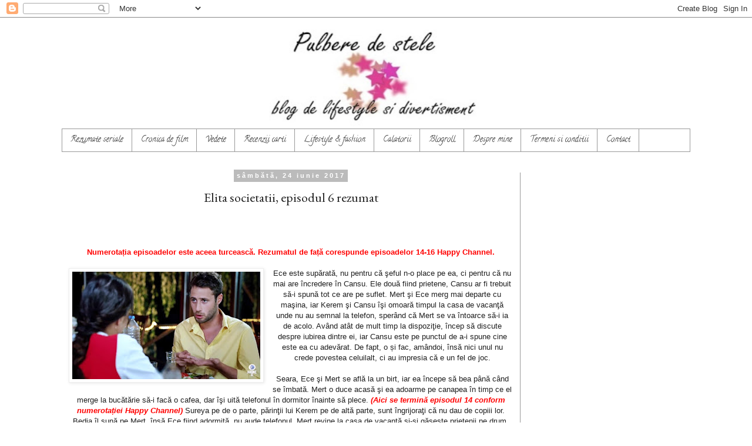

--- FILE ---
content_type: text/html; charset=utf-8
request_url: https://www.google.com/recaptcha/api2/aframe
body_size: 267
content:
<!DOCTYPE HTML><html><head><meta http-equiv="content-type" content="text/html; charset=UTF-8"></head><body><script nonce="_pb453KxnzwmZlFiO3OaeQ">/** Anti-fraud and anti-abuse applications only. See google.com/recaptcha */ try{var clients={'sodar':'https://pagead2.googlesyndication.com/pagead/sodar?'};window.addEventListener("message",function(a){try{if(a.source===window.parent){var b=JSON.parse(a.data);var c=clients[b['id']];if(c){var d=document.createElement('img');d.src=c+b['params']+'&rc='+(localStorage.getItem("rc::a")?sessionStorage.getItem("rc::b"):"");window.document.body.appendChild(d);sessionStorage.setItem("rc::e",parseInt(sessionStorage.getItem("rc::e")||0)+1);localStorage.setItem("rc::h",'1769799385782');}}}catch(b){}});window.parent.postMessage("_grecaptcha_ready", "*");}catch(b){}</script></body></html>

--- FILE ---
content_type: text/javascript; charset=UTF-8
request_url: https://www.pulbere-de-stele.com/feeds/posts/default/-/cansu?alt=json-in-script&callback=display_related_posts
body_size: 98668
content:
// API callback
display_related_posts({"version":"1.0","encoding":"UTF-8","feed":{"xmlns":"http://www.w3.org/2005/Atom","xmlns$openSearch":"http://a9.com/-/spec/opensearchrss/1.0/","xmlns$blogger":"http://schemas.google.com/blogger/2008","xmlns$georss":"http://www.georss.org/georss","xmlns$gd":"http://schemas.google.com/g/2005","xmlns$thr":"http://purl.org/syndication/thread/1.0","id":{"$t":"tag:blogger.com,1999:blog-4800548712774516046"},"updated":{"$t":"2026-01-11T12:53:30.297+02:00"},"category":[{"term":"divertisment"},{"term":"serial"},{"term":"seriale turcesti"},{"term":"lifestyle"},{"term":"cansu"},{"term":"sultan"},{"term":"Suleyman"},{"term":"magnificul"},{"term":"Hurrem"},{"term":"selim"},{"term":"Tradarea"},{"term":"Cemile"},{"term":"vacanta"},{"term":"turism"},{"term":"Osman"},{"term":"ozan"},{"term":"emir"},{"term":"cihan"},{"term":"dilara"},{"term":"furtuna pe bosfor"},{"term":"hazal"},{"term":"excursie"},{"term":"Mete"},{"term":"Mustafa"},{"term":"calatorie"},{"term":"pulbere de stele rezumat"},{"term":"ali"},{"term":"serial prezentare"},{"term":"Soner"},{"term":"kenan"},{"term":"fashion"},{"term":"feriha"},{"term":"Neriman"},{"term":"carti"},{"term":"Carolin"},{"term":"riza"},{"term":"Fahriye"},{"term":"mert"},{"term":"Bahar"},{"term":"sanatate"},{"term":"mehmet"},{"term":"recenzie"},{"term":"Dila"},{"term":"harun"},{"term":"Ozkan"},{"term":"azer"},{"term":"keriman"},{"term":"circuit"},{"term":"gulseren"},{"term":"Omer"},{"term":"yaman"},{"term":"fikret"},{"term":"mira"},{"term":"Cemil"},{"term":"Macit"},{"term":"Pelin"},{"term":"Sinasi"},{"term":"un destin la rascruce"},{"term":"Aylin"},{"term":"Duygu"},{"term":"Lacrimi la Marea Neagra"},{"term":"Spune-mi tu Mare Neagra"},{"term":"Tahir"},{"term":"Fatma"},{"term":"Nefes"},{"term":"faruk"},{"term":"ayse"},{"term":"elif"},{"term":"home-decor"},{"term":"literatura"},{"term":"esma"},{"term":"ipek"},{"term":"mireasa din istanbul"},{"term":"Zeynep"},{"term":"Șaika"},{"term":"Mihrimah"},{"term":"Rustem"},{"term":"beauty"},{"term":"cotidian"},{"term":"Yildiz"},{"term":"experienta mea"},{"term":"kosem"},{"term":"iffet"},{"term":"leyla"},{"term":"asim"},{"term":"sureyya"},{"term":"Melike"},{"term":"Vedat"},{"term":"patria mea esti tu"},{"term":"Azize"},{"term":"Cevdet"},{"term":"Hilal"},{"term":"cosmetice"},{"term":"Kerem"},{"term":"Ma numesc Zuleyha"},{"term":"baiazid"},{"term":"eylul"},{"term":"koray"},{"term":"roman"},{"term":"recenzie film"},{"term":"sanem"},{"term":"blogging"},{"term":"dragoste la prima vedere"},{"term":"umut"},{"term":"Defne"},{"term":"Deniz"},{"term":"arif"},{"term":"film"},{"term":"Ibrahim"},{"term":"Safiye"},{"term":"cahide"},{"term":"cinema"},{"term":"sude"},{"term":"Leon"},{"term":"maide"},{"term":"stele de cinema"},{"term":"Ahmet"},{"term":"Ali kemal"},{"term":"ender"},{"term":"hande"},{"term":"dragoste infinita"},{"term":"kemal"},{"term":"nihan"},{"term":"campanie testare"},{"term":"melek"},{"term":"rezumat"},{"term":"editura univers"},{"term":"Hatice"},{"term":"Iclal"},{"term":"Nazan"},{"term":"Nur"},{"term":"Yigit"},{"term":"brave and beautiful"},{"term":"cesur"},{"term":"cesur ve guzel"},{"term":"iubire si razbunare"},{"term":"libris"},{"term":"prizoniera dragostei"},{"term":"suhan"},{"term":"Canan"},{"term":"bijuterii"},{"term":"korhan"},{"term":"levent"},{"term":"pretul dragostei"},{"term":"tugce"},{"term":"Șah"},{"term":"Selma"},{"term":"Sinan"},{"term":"amintiri"},{"term":"ece"},{"term":"seher"},{"term":"selin"},{"term":"Efsun"},{"term":"ali ihsan"},{"term":"hakan"},{"term":"halil"},{"term":"rezumate seriale"},{"term":"zehra"},{"term":"Bahar.Viata furata"},{"term":"Berrin"},{"term":"brander"},{"term":"medcezir"},{"term":"cadouri"},{"term":"comentariu"},{"term":"guest post"},{"term":"gulsum"},{"term":"Elita societatii"},{"term":"Onur"},{"term":"Suat"},{"term":"Tevfik"},{"term":"betul"},{"term":"inalta societate"},{"term":"kanal D"},{"term":"mehmet emir"},{"term":"rochii"},{"term":"testare produse"},{"term":"Ates"},{"term":"Dragoste cu împrumut"},{"term":"Esra"},{"term":"Fatih"},{"term":"Seyit"},{"term":"dilek"},{"term":"netflix"},{"term":"sureya"},{"term":"Asuman"},{"term":"Grecia"},{"term":"Kadir"},{"term":"Mahidevran"},{"term":"Vasili"},{"term":"review"},{"term":"Arzu"},{"term":"Eftalia"},{"term":"Petro"},{"term":"Tugrul"},{"term":"Valentina"},{"term":"cavalerul noptii"},{"term":"episod"},{"term":"in dragoste si in razboi"},{"term":"kurt seyit"},{"term":"miere"},{"term":"pantofi"},{"term":"stiri"},{"term":"sumbul"},{"term":"sura"},{"term":"Creta"},{"term":"Dragoste de contrabanda"},{"term":"Filiz"},{"term":"Gunes"},{"term":"HAPPY CHANNEL"},{"term":"Legea Pamantului"},{"term":"gonzalo"},{"term":"pro2"},{"term":"vedete"},{"term":"Celil"},{"term":"Hasefe"},{"term":"Povestea noastra"},{"term":"antena 1"},{"term":"bali bey"},{"term":"blogger"},{"term":"drumul lui emir"},{"term":"kara para ask"},{"term":"nigar"},{"term":"nil"},{"term":"savas"},{"term":"you tube"},{"term":"Ayca"},{"term":"Dicle"},{"term":"Garip"},{"term":"Humasah"},{"term":"cenghiz"},{"term":"copii"},{"term":"hobby"},{"term":"murat"},{"term":"sedef"},{"term":"Apidava"},{"term":"Charles"},{"term":"Nuran"},{"term":"buzzstore"},{"term":"cihangir"},{"term":"crema"},{"term":"emir in yolu"},{"term":"fatmagul"},{"term":"filme istorice"},{"term":"satur"},{"term":"statistici"},{"term":"Arda"},{"term":"Fehmi"},{"term":"Firuze"},{"term":"Tatiana"},{"term":"ayurmed"},{"term":"cafea"},{"term":"concurs"},{"term":"jucarii"},{"term":"muzica"},{"term":"pisici"},{"term":"serial american"},{"term":"yavuz"},{"term":"Camera 309"},{"term":"Cennet"},{"term":"Lale"},{"term":"Nazli"},{"term":"Nihal"},{"term":"Nurbanu"},{"term":"Spania2011"},{"term":"Yusuf"},{"term":"bani"},{"term":"masini"},{"term":"meryem"},{"term":"mesaj forward"},{"term":"omnia turism"},{"term":"orhan"},{"term":"slabire"},{"term":"1001 de nopti"},{"term":"Anastasia"},{"term":"Banu"},{"term":"Cemre"},{"term":"Farya"},{"term":"Guney"},{"term":"Kahraman"},{"term":"Kuzey"},{"term":"Ziua în care mi s-a scris destinul"},{"term":"accesorii"},{"term":"alimentatie"},{"term":"apa de parfum"},{"term":"avenida brasil"},{"term":"baris"},{"term":"blog"},{"term":"bucuresti"},{"term":"carmina"},{"term":"casa"},{"term":"incaltaminte"},{"term":"inima de frate"},{"term":"job"},{"term":"jorginho"},{"term":"mama"},{"term":"marchiza"},{"term":"nina"},{"term":"parfum"},{"term":"rita"},{"term":"serial brazilian"},{"term":"serialul Cennet"},{"term":"stomatologie"},{"term":"supliment alimentar"},{"term":"tufao"},{"term":"video"},{"term":"Bennu"},{"term":"Burhan"},{"term":"Ertugrul"},{"term":"Halit"},{"term":"Izmir"},{"term":"Kaan"},{"term":"Nadide"},{"term":"Nemilosul Istanbul"},{"term":"Prețul fericirii"},{"term":"Sehrazat"},{"term":"Turcia"},{"term":"calatorii"},{"term":"comisarul"},{"term":"curatenie"},{"term":"greci"},{"term":"istorie"},{"term":"putere si glorie"},{"term":"sarp"},{"term":"Alihan"},{"term":"Can"},{"term":"English"},{"term":"Firat"},{"term":"Gulperi"},{"term":"Halime"},{"term":"Haluk"},{"term":"Hikmet"},{"term":"IT"},{"term":"Iskender"},{"term":"Kadin"},{"term":"Kureysa"},{"term":"Murad"},{"term":"Peri"},{"term":"Suleyman sah"},{"term":"Valide"},{"term":"Yakup"},{"term":"Zekkar"},{"term":"Zuhre"},{"term":"afacere"},{"term":"agentie de turism"},{"term":"anne"},{"term":"argint"},{"term":"balsam"},{"term":"bebelus"},{"term":"carlitos"},{"term":"design interior"},{"term":"diy"},{"term":"dragoste si secrete"},{"term":"femeie infruntarea destinului"},{"term":"geanta"},{"term":"harem"},{"term":"iertare"},{"term":"implant dentar"},{"term":"inel"},{"term":"nuray"},{"term":"sampon"},{"term":"sevda"},{"term":"sevket"},{"term":"steaua sufletului"},{"term":"sule"},{"term":"templieri"},{"term":"thriller"},{"term":"umor"},{"term":"Emre"},{"term":"Excursie Paris - Coasta de Azur"},{"term":"Fidan"},{"term":"Huricihan"},{"term":"Narin"},{"term":"Prizoniera destinului"},{"term":"Salih"},{"term":"Surreya"},{"term":"actrita"},{"term":"aparat dentar"},{"term":"auto"},{"term":"ayurveda"},{"term":"bicicleta"},{"term":"cadou de craciun"},{"term":"carcoteli"},{"term":"ceas"},{"term":"detergent"},{"term":"emag"},{"term":"erhan"},{"term":"fantasy"},{"term":"hotel"},{"term":"hrana"},{"term":"iarna"},{"term":"incaltaminte dama"},{"term":"inchiriere"},{"term":"iubire"},{"term":"kara toygar"},{"term":"kosem sultan"},{"term":"laptop"},{"term":"locuinta"},{"term":"magazin online"},{"term":"mancare"},{"term":"masca"},{"term":"nunta"},{"term":"pantofi dama"},{"term":"parenting"},{"term":"recenzie produs"},{"term":"recenzie serial"},{"term":"ruj"},{"term":"scandinavia 2012"},{"term":"stomatolog"},{"term":"testare produse gratuit"},{"term":"titus"},{"term":"turunc nadir"},{"term":"unal"},{"term":"Anatolia"},{"term":"Doctorul minune"},{"term":"Eren"},{"term":"Halit Ergenc"},{"term":"Italia"},{"term":"SEO"},{"term":"Zulal"},{"term":"asevi"},{"term":"aspirator"},{"term":"aur"},{"term":"barbarossa"},{"term":"bijuterii aur"},{"term":"ceasuri"},{"term":"china"},{"term":"conspiratia iataganelor"},{"term":"copilarie"},{"term":"corpuri de iluminat"},{"term":"cosmetice naturale"},{"term":"craciun"},{"term":"dama"},{"term":"decoratiuni"},{"term":"dieta"},{"term":"dilruba"},{"term":"facebook"},{"term":"haine"},{"term":"ieftin"},{"term":"inele"},{"term":"interra"},{"term":"masina"},{"term":"meryem uzerli"},{"term":"mobila"},{"term":"oferte vacanta"},{"term":"otkay"},{"term":"piele"},{"term":"premiu"},{"term":"produse cosmetice"},{"term":"rochii de seara"},{"term":"sapun"},{"term":"seriale"},{"term":"sezonul 2"},{"term":"splendorile chinei"},{"term":"stele de alta data"},{"term":"telefon"},{"term":"testare gratis"},{"term":"urare"},{"term":"vara"},{"term":"videochat"},{"term":"vulturul rosu"},{"term":"Antalya"},{"term":"Asu"},{"term":"Aydin"},{"term":"Barcelona"},{"term":"Cevahir"},{"term":"Dublin"},{"term":"Engin"},{"term":"Feriha Emir'In Yolu"},{"term":"Flacarile destinului"},{"term":"Inci"},{"term":"Mia"},{"term":"Philips"},{"term":"Tărâmuri nelegiuite"},{"term":"Zehir"},{"term":"Ziya"},{"term":"alev alev"},{"term":"animale de companie"},{"term":"anvelope"},{"term":"anvelope de iarna"},{"term":"aripi frante"},{"term":"audrey carlan"},{"term":"automobil"},{"term":"blugi"},{"term":"bratara"},{"term":"bumbac"},{"term":"buzzer"},{"term":"calendar girl"},{"term":"cazare"},{"term":"concediu"},{"term":"cumpara online"},{"term":"cursuri"},{"term":"dentist"},{"term":"derin"},{"term":"elefant.ro"},{"term":"femeie"},{"term":"filme vechi"},{"term":"genti dama"},{"term":"gradina"},{"term":"gradinarit"},{"term":"hazal kaya"},{"term":"hercai"},{"term":"imbracaminte"},{"term":"inima orasului"},{"term":"jocuri"},{"term":"leapsa"},{"term":"lenjerie"},{"term":"lenjerie de pat"},{"term":"lustra"},{"term":"mafia"},{"term":"marketing"},{"term":"masaj"},{"term":"neer.ro"},{"term":"orkan"},{"term":"outfit"},{"term":"palat"},{"term":"perle"},{"term":"petrecere"},{"term":"piese auto"},{"term":"prajituri"},{"term":"regim"},{"term":"roman politist"},{"term":"romantic"},{"term":"schimb de voturi"},{"term":"sejur"},{"term":"serife"},{"term":"sezonul 3"},{"term":"suspans"},{"term":"trandafiri"},{"term":"tratament"},{"term":"tristete"},{"term":"verighete"},{"term":"vis de iubire"},{"term":"vitamix"},{"term":"2013"},{"term":"Banca Transilvania"},{"term":"Ekrem"},{"term":"Mary"},{"term":"Nostradamus"},{"term":"Paris"},{"term":"Pedro"},{"term":"accesorii auto"},{"term":"acid hialuronic"},{"term":"afaceri"},{"term":"agentie"},{"term":"alopecie"},{"term":"amanta"},{"term":"anvelostar"},{"term":"aranjamente florale"},{"term":"articol"},{"term":"articulatii"},{"term":"ata"},{"term":"aysen"},{"term":"baterii auto"},{"term":"bebelusi"},{"term":"beijing"},{"term":"bekid.ro"},{"term":"bicaz"},{"term":"bijuteriizehava.ro"},{"term":"bilete avion"},{"term":"bio"},{"term":"birou"},{"term":"black friday"},{"term":"bluze"},{"term":"bocanci"},{"term":"bogati"},{"term":"bookzone"},{"term":"botine"},{"term":"bratari"},{"term":"bucatarie"},{"term":"cabinet dentar"},{"term":"cadouri barbati"},{"term":"cadouri personalizate"},{"term":"cafenea"},{"term":"cagatay ulusoy"},{"term":"camasi"},{"term":"camera foto"},{"term":"cercei"},{"term":"clinica stomatologica in bucuresti"},{"term":"coafura"},{"term":"comedie"},{"term":"companie"},{"term":"content marketing"},{"term":"copyright"},{"term":"cumparaturi"},{"term":"diamante"},{"term":"diverse"},{"term":"erotic"},{"term":"farmacie"},{"term":"femei"},{"term":"feride"},{"term":"firma"},{"term":"flori"},{"term":"foto"},{"term":"fotografie"},{"term":"garderoba"},{"term":"genti piele"},{"term":"hairstyle"},{"term":"hizir"},{"term":"implant"},{"term":"implant de par"},{"term":"imprumut"},{"term":"in bataia inimii"},{"term":"inchirieri"},{"term":"ingeri si nobili"},{"term":"job online"},{"term":"lac de unghii"},{"term":"lapte"},{"term":"literatura clasica"},{"term":"masaj erotic"},{"term":"matar"},{"term":"medici conducatorii florentei"},{"term":"melis"},{"term":"menajera"},{"term":"mireasa"},{"term":"nichiduta"},{"term":"noriel"},{"term":"online shopping"},{"term":"operatie estetica"},{"term":"orkun"},{"term":"paiete"},{"term":"pantalon"},{"term":"pantofi piele"},{"term":"parchet"},{"term":"pasta de dinti"},{"term":"pentru copii"},{"term":"piatra neamt"},{"term":"pictura"},{"term":"pijamale"},{"term":"pisica mea"},{"term":"pompa submersibila"},{"term":"poze"},{"term":"pret"},{"term":"produse bio"},{"term":"produse naturiste"},{"term":"protectia muncii"},{"term":"psihologic"},{"term":"psihoterapie"},{"term":"relaxare"},{"term":"reparatii"},{"term":"retroboutique"},{"term":"salon"},{"term":"sandale"},{"term":"scaun"},{"term":"schwarzkopf"},{"term":"scoala"},{"term":"serial italian"},{"term":"shopidoki.ro"},{"term":"shopping"},{"term":"shopping haul"},{"term":"sirop"},{"term":"site"},{"term":"stephen king"},{"term":"sticla"},{"term":"stilou"},{"term":"strada IT"},{"term":"strategie de marketing"},{"term":"tablou"},{"term":"thailanda"},{"term":"tinuta"},{"term":"tratament paradontoza"},{"term":"tricouri"},{"term":"trucaje foto"},{"term":"usa metalica"},{"term":"vase"},{"term":"veioza"},{"term":"vintage"},{"term":"vot la schimb"},{"term":"yasar"},{"term":"yildirim"},{"term":"Atmaca"},{"term":"Budapesta"},{"term":"Christian Tour"},{"term":"Dan Brown"},{"term":"DiCaprio"},{"term":"Euri"},{"term":"Francisc"},{"term":"Garbo"},{"term":"Google"},{"term":"Gracia"},{"term":"HBO"},{"term":"HIGH SOCIETY"},{"term":"Ihsan"},{"term":"Ioana Chicet-Macoveiciuc"},{"term":"Jane Seymour"},{"term":"La răscruce"},{"term":"Mamaia"},{"term":"Mihrunisa"},{"term":"Milano"},{"term":"Revlon"},{"term":"SF"},{"term":"Sally Hansen"},{"term":"Secrete de familie"},{"term":"Sensiblu"},{"term":"Splat"},{"term":"Venetia"},{"term":"Yîldîz"},{"term":"acasa"},{"term":"acte firma"},{"term":"activitate"},{"term":"actor"},{"term":"acumulator"},{"term":"acvariu"},{"term":"adevar"},{"term":"agentie SEO"},{"term":"ambliopie"},{"term":"ananda kali"},{"term":"angajat"},{"term":"angajator"},{"term":"aparatura"},{"term":"apartamente"},{"term":"aplica"},{"term":"arta"},{"term":"astrologie"},{"term":"aventura"},{"term":"avion"},{"term":"avocado"},{"term":"avocat"},{"term":"aysun"},{"term":"bagaj"},{"term":"balustrade"},{"term":"banca"},{"term":"bangkok"},{"term":"bani pe net"},{"term":"baterie"},{"term":"baterie auto"},{"term":"baterie dus"},{"term":"berguzar korel"},{"term":"bigudiuri"},{"term":"bijuterii online"},{"term":"biografie"},{"term":"birotica"},{"term":"birou traduceri"},{"term":"bitcoin"},{"term":"bluza"},{"term":"boris vian"},{"term":"botez"},{"term":"botox"},{"term":"bratara argint"},{"term":"business"},{"term":"cabinet avocatura"},{"term":"cabinet psihologic"},{"term":"cadouri femei"},{"term":"calorifer"},{"term":"camera de supraveghere"},{"term":"canicula"},{"term":"cantaret"},{"term":"card"},{"term":"card de cumparaturi"},{"term":"cardigan"},{"term":"carmin"},{"term":"carte"},{"term":"casio"},{"term":"cazare ieftina"},{"term":"ceas de mana"},{"term":"cizme"},{"term":"clienti"},{"term":"coafeza"},{"term":"coliere de argint"},{"term":"color riche"},{"term":"columbofili"},{"term":"comanda"},{"term":"concurs culinar"},{"term":"concurs filme"},{"term":"coneltex"},{"term":"consiliere psihologica"},{"term":"constructie"},{"term":"costum"},{"term":"credinta"},{"term":"crema de maini"},{"term":"creme naturale"},{"term":"criptomonede"},{"term":"criza"},{"term":"cuplu"},{"term":"curier"},{"term":"curierat"},{"term":"dantela"},{"term":"daphne du maurier"},{"term":"de-ale scolii"},{"term":"decodepot"},{"term":"denim"},{"term":"dental premier"},{"term":"deodorant"},{"term":"detectivii salbatici"},{"term":"dezvoltare personala"},{"term":"dinti sanatosi"},{"term":"divort"},{"term":"doctor"},{"term":"dragoste"},{"term":"draperii"},{"term":"drepturi de autor"},{"term":"drfelixhairimplant"},{"term":"echipament de protectie"},{"term":"editura"},{"term":"edmr"},{"term":"electric"},{"term":"elevi"},{"term":"email marketing"},{"term":"energie solara"},{"term":"engros"},{"term":"eorion"},{"term":"escorta"},{"term":"espresso"},{"term":"excedent"},{"term":"farmasi"},{"term":"felamo"},{"term":"ficat"},{"term":"filtru"},{"term":"firme"},{"term":"firme de curierat"},{"term":"fitness"},{"term":"flipchart"},{"term":"folie de protectie"},{"term":"foto tapet"},{"term":"fotograf de nunta"},{"term":"fotograf nunta bucuresti"},{"term":"frauda"},{"term":"fumat"},{"term":"gallo"},{"term":"gandalf"},{"term":"gatit"},{"term":"gel de dus"},{"term":"ghete"},{"term":"giftexpress"},{"term":"glasgow1995"},{"term":"goblen"},{"term":"gratuit"},{"term":"gyor"},{"term":"hartie"},{"term":"hasan"},{"term":"hidrofor"},{"term":"hobbitul"},{"term":"horeca"},{"term":"horror"},{"term":"hoverboard"},{"term":"hrana pisici"},{"term":"idei pentru casa"},{"term":"igiena"},{"term":"imobiliar"},{"term":"imobiliare"},{"term":"importdirect.ro"},{"term":"inel de logodna cu diamante"},{"term":"ingrijire personala"},{"term":"instalatii sanitare"},{"term":"instalator"},{"term":"instrument"},{"term":"insula"},{"term":"inteligenta emotionala"},{"term":"internet"},{"term":"interviu"},{"term":"jachete"},{"term":"jocuri cu lego"},{"term":"johnny depp"},{"term":"kadina"},{"term":"kidscare"},{"term":"l'oreal"},{"term":"laptisor de matca"},{"term":"lavanda"},{"term":"leasing"},{"term":"lege"},{"term":"lemn"},{"term":"librarie"},{"term":"librarie online"},{"term":"locuri de munca"},{"term":"los angeles"},{"term":"lotus"},{"term":"lucru in echipa"},{"term":"lucru la domiciliu"},{"term":"lux"},{"term":"machiaj"},{"term":"madalina manole"},{"term":"magazin online de cadouri"},{"term":"make-up"},{"term":"maniamall"},{"term":"manichiura"},{"term":"marketing direct"},{"term":"masinuta"},{"term":"masuta de cafea"},{"term":"matar.ro"},{"term":"maya"},{"term":"michael white"},{"term":"miere Sabadus"},{"term":"miere de mana"},{"term":"mobila la comanda"},{"term":"model"},{"term":"mos craciun secret"},{"term":"motocoasa"},{"term":"munca in Anglia"},{"term":"non-fiction"},{"term":"office"},{"term":"oftalmolog"},{"term":"oja"},{"term":"online"},{"term":"operatie chirurgicala"},{"term":"orange"},{"term":"original"},{"term":"oslo"},{"term":"palatul Dogilor"},{"term":"palton"},{"term":"panouri solare"},{"term":"pantaloni"},{"term":"par"},{"term":"paranormal"},{"term":"party"},{"term":"pauza"},{"term":"peloro"},{"term":"perdele"},{"term":"pesti"},{"term":"pictor fericit"},{"term":"pictura pe numere"},{"term":"piele naturala"},{"term":"pietre semipretioase"},{"term":"pizza"},{"term":"plaja"},{"term":"plante"},{"term":"plastic"},{"term":"portjartiere"},{"term":"porumbei"},{"term":"posete"},{"term":"posta"},{"term":"preluare"},{"term":"prelungitor"},{"term":"pret corect"},{"term":"priza"},{"term":"profesor"},{"term":"propolis"},{"term":"proteza dentara"},{"term":"provident"},{"term":"provocare"},{"term":"psiholog"},{"term":"pulbere"},{"term":"pulbere de stele"},{"term":"puzzle"},{"term":"rame foto"},{"term":"reducere"},{"term":"reduceri"},{"term":"reign 2013"},{"term":"restaurant"},{"term":"retro"},{"term":"roberto bolano"},{"term":"rochie de mireasa"},{"term":"rochie princess"},{"term":"rochii de vara"},{"term":"sarbatori"},{"term":"sarcina"},{"term":"scara"},{"term":"scaune auto"},{"term":"scaune auto copii"},{"term":"sci-fi"},{"term":"scoala de muzica"},{"term":"scule"},{"term":"second hand"},{"term":"serial englezesc"},{"term":"serial spaniol"},{"term":"sezonul 1"},{"term":"shakira"},{"term":"sirop de catina"},{"term":"smartphone"},{"term":"snick ambalaje"},{"term":"soare"},{"term":"social media"},{"term":"soliman"},{"term":"sondaj"},{"term":"sosete"},{"term":"sosete Ciserom"},{"term":"spania"},{"term":"spania-portugalia 2015"},{"term":"spielberg"},{"term":"spiritualitate"},{"term":"sport"},{"term":"spray"},{"term":"stil minimalist"},{"term":"stiletto"},{"term":"strawberrynet"},{"term":"studio"},{"term":"studiu"},{"term":"succes"},{"term":"sufragerie"},{"term":"supermarket"},{"term":"supliment"},{"term":"tableta"},{"term":"tan"},{"term":"teapa"},{"term":"telenovela"},{"term":"ten"},{"term":"terapie"},{"term":"terasa"},{"term":"test"},{"term":"tinctura de propolis"},{"term":"traduceri"},{"term":"traduceri legalizate"},{"term":"trafic"},{"term":"transportor"},{"term":"trendhim"},{"term":"uleiuri esentiale"},{"term":"unic spot"},{"term":"unt de shea"},{"term":"uree"},{"term":"usa de apartament"},{"term":"usa de exterior"},{"term":"vichy"},{"term":"virus informatic"},{"term":"vitamine"},{"term":"vopsea de par"},{"term":"voucher"},{"term":"vulcan"},{"term":"watchshop.ro"},{"term":"wella"},{"term":"wish"},{"term":"worldcon"},{"term":"yargi"},{"term":"yasemin"},{"term":"youtube"},{"term":"zafer"},{"term":"zilesinopti"},{"term":"100 de femei"},{"term":"12 ani de sclavie"},{"term":"1tedjob"},{"term":"24premii"},{"term":"365 de zile"},{"term":"37"},{"term":"3D"},{"term":"3gifts.ro"},{"term":"5th avenue"},{"term":"9am"},{"term":"AMBLIONET"},{"term":"AQUA time"},{"term":"Adora"},{"term":"Afaris Umbre pe Aora"},{"term":"African"},{"term":"Afrodita"},{"term":"Agentul 6"},{"term":"Airwick"},{"term":"Albano"},{"term":"Alhambra"},{"term":"Alonso"},{"term":"Alyie"},{"term":"Amn3zia"},{"term":"Andorra"},{"term":"Angelina Jolie"},{"term":"Anthony Burgess"},{"term":"Anthony Hopkins"},{"term":"Ariel"},{"term":"Armonia"},{"term":"Arthur"},{"term":"Asasinarea arhiducelui"},{"term":"Asiye"},{"term":"Asli"},{"term":"Astor Perfect Stay"},{"term":"Atiye"},{"term":"Aurelia Grosu"},{"term":"Avignon"},{"term":"Aybige"},{"term":"B-Mall"},{"term":"B. A. Paris"},{"term":"BAUTURI ALCOOLICE"},{"term":"BENIDORM"},{"term":"Barack Obama"},{"term":"Bastarda Istanbulului"},{"term":"Beowulf"},{"term":"Beyers"},{"term":"Biblia pierdută"},{"term":"Bilal"},{"term":"Bilbo"},{"term":"Bills Khakis"},{"term":"Blois"},{"term":"Blues pentru o pisica neagra"},{"term":"Bohemian Rhapsody"},{"term":"Book of Ra"},{"term":"Bratislava"},{"term":"Brazilia"},{"term":"Bringo"},{"term":"Brodanc"},{"term":"Cabaret Biarritz"},{"term":"Calella"},{"term":"Cambridge"},{"term":"Cannes"},{"term":"Casandra"},{"term":"Cassandra Clare"},{"term":"Caterina"},{"term":"Ceresit"},{"term":"Cetin"},{"term":"Cha Eun Suk"},{"term":"Chambord"},{"term":"Charles Baker"},{"term":"Christa Wolf"},{"term":"Christopher Reeve"},{"term":"Citizen"},{"term":"Cleopatra"},{"term":"Coasta de Azur"},{"term":"Constance. Tragica și scandaloasa viață a doamnei Oscar Wilde"},{"term":"Costa Brava"},{"term":"Crazy Monkey"},{"term":"CrisTim"},{"term":"Cristina Andone"},{"term":"Cristina Lincu"},{"term":"Cristina hotels"},{"term":"Cronicile lui Magnus Bane"},{"term":"Curcubeu literar"},{"term":"Dana Savuica"},{"term":"Daniel Ivan"},{"term":"Daniel Keyes"},{"term":"Dark Tower"},{"term":"Diana"},{"term":"Diana Cenusa"},{"term":"Din calatoriile unei femei cu suflet de copil"},{"term":"Doctor Parnassus"},{"term":"Dolores Claiborne"},{"term":"Dolphin`s Pearl"},{"term":"Douglas Kennedy"},{"term":"Dove"},{"term":"DragoBT"},{"term":"Dragostea e capcana diavolului"},{"term":"Drumul spre Ierusalim"},{"term":"Dynasty of Ming"},{"term":"ERP in cloud"},{"term":"Ebru"},{"term":"Effaclar"},{"term":"Elif Shafak"},{"term":"Elkas"},{"term":"Emanuel Ungaro"},{"term":"Emin Ali"},{"term":"Emmanuel Kattan"},{"term":"Esti mai puternic decat crezi"},{"term":"Europa by Night"},{"term":"Faye Dunaway"},{"term":"Ferdinand"},{"term":"Forsyte Saga"},{"term":"Fragonard"},{"term":"Franny Moyle"},{"term":"Franz Iozef"},{"term":"Freddie Mercury"},{"term":"Gabriel Garko"},{"term":"Gerlinea"},{"term":"Giulio"},{"term":"Gliss Purify \u0026 Protect"},{"term":"Google+"},{"term":"Gourmet"},{"term":"Granada"},{"term":"Greg King"},{"term":"Gulfem"},{"term":"Gulru"},{"term":"H3 derma plus"},{"term":"HUTONG"},{"term":"Hande Altayli"},{"term":"Humana"},{"term":"INOVA translations"},{"term":"INTERNAL LINKING"},{"term":"IQ"},{"term":"ISIC"},{"term":"Iaki"},{"term":"Ianis Kozaridis"},{"term":"Iasi"},{"term":"Ibis hotel"},{"term":"Identitati furate"},{"term":"Igor Bergler"},{"term":"In spatele usilor inchise"},{"term":"Inelul familiei Borgia"},{"term":"Insulele Capului Verde"},{"term":"Intoarcerea lui Heathcliff"},{"term":"Invisalign"},{"term":"Ioana Bejan"},{"term":"Irmak"},{"term":"Isabella"},{"term":"Isabella Fortuna"},{"term":"Istanbul"},{"term":"Jan"},{"term":"Jan Guillou"},{"term":"Johhny Depp"},{"term":"Jose C. Vales"},{"term":"Jurassic World Fallen Kingdom"},{"term":"Kartal"},{"term":"Katy Perry's Indi"},{"term":"Knossos"},{"term":"Kristina Ohlsson"},{"term":"Kusadasi"},{"term":"Kıvanç Tatlıtuğ"},{"term":"L'amour fou"},{"term":"LINK BUILDING"},{"term":"La Roche Posay"},{"term":"Land Rover"},{"term":"Legea familiei"},{"term":"Lenor"},{"term":"Lidia Jorge"},{"term":"Lin Haire-Sargeant"},{"term":"Lucas"},{"term":"Luxemburg"},{"term":"Lyoness"},{"term":"MARELE ZID"},{"term":"MUMMY"},{"term":"Madiss"},{"term":"Mai buni decat noi"},{"term":"Margarita"},{"term":"Marian"},{"term":"Marie-Anne Desmarest"},{"term":"Marienplatz"},{"term":"Marius"},{"term":"Marlowe"},{"term":"Mayasii O civilizatie pierduta"},{"term":"Mercedes"},{"term":"Merhamet"},{"term":"Merit"},{"term":"Michael Cretu"},{"term":"Michelin"},{"term":"Michelle Obama"},{"term":"Mine"},{"term":"Mintile lui Billy Milligan"},{"term":"Moartea la Deptford"},{"term":"Monte Carlo"},{"term":"Montegrappa"},{"term":"Montreal"},{"term":"Montserrat"},{"term":"Mostenitorii"},{"term":"Munchen"},{"term":"Nedoriti"},{"term":"Nehir"},{"term":"Neslihan Atagül"},{"term":"Nisa"},{"term":"OMS"},{"term":"ORASUL INTERZIS"},{"term":"Oana"},{"term":"Ochiul din piramida"},{"term":"Oguz"},{"term":"Origini"},{"term":"Orlando Bloom"},{"term":"Panther Moon"},{"term":"PatiPan"},{"term":"Patricia Melo"},{"term":"Pelikan"},{"term":"Peru"},{"term":"Perwoll Renew \u0026 Care Caps"},{"term":"Plec"},{"term":"Pompeii"},{"term":"Povestea Slujitoarei"},{"term":"Povestea mea"},{"term":"Pressure Down"},{"term":"PrettyModa"},{"term":"Prima secunda"},{"term":"Protectorul Istanbulului"},{"term":"Purina"},{"term":"Queen"},{"term":"Rachel"},{"term":"Rahmi"},{"term":"Rami Malek"},{"term":"Rarox"},{"term":"Robert Anton Wilson"},{"term":"Robert Shea"},{"term":"Roma"},{"term":"Romina Power"},{"term":"Royale Cocktail"},{"term":"Rudolf Valentino: legenda"},{"term":"SAM Medical"},{"term":"SEOcupcake.ro"},{"term":"SHECURE"},{"term":"SUA"},{"term":"Sadyie"},{"term":"Sandra"},{"term":"Santorini"},{"term":"Scrie numele meu in inima ta"},{"term":"Seara cantaretelor"},{"term":"Seduction Studio Bacau"},{"term":"Selen"},{"term":"Sena"},{"term":"Shehrazat"},{"term":"Sigrid"},{"term":"Silky Market"},{"term":"Simay"},{"term":"Smulgatorul de inimi"},{"term":"Sophie Chotek"},{"term":"Staele Unite"},{"term":"Statutul relatiei: complicata"},{"term":"Sue Woolmans"},{"term":"Suleyman magnificul"},{"term":"TEMPLUL CERULUI"},{"term":"TV5"},{"term":"Tarkan"},{"term":"Teo Trandafir"},{"term":"Tess D'Urberville"},{"term":"The Monkey Game"},{"term":"Tide"},{"term":"TinaR"},{"term":"Tom Rob Smith"},{"term":"Torente"},{"term":"Tradarea - episoadele 10-11-12"},{"term":"Tradarea - episoadele 13-14-15"},{"term":"Tradarea - episoadele 22-23-24"},{"term":"Tradarea - episoadele 4 5 6 (rezumate)"},{"term":"Tradarea episoadele 16-17-18 (rezumate)"},{"term":"Tradarea episoadele 19-20-21"},{"term":"Tradarea episoadele 7-8-9"},{"term":"Tradarea sezonul 3"},{"term":"Trandafirul negru"},{"term":"Tuba Büyüküstün"},{"term":"Tudor George Ciubotaru"},{"term":"UE"},{"term":"UK"},{"term":"Ucigasul"},{"term":"Ucraina"},{"term":"V.I.Poo"},{"term":"VIP"},{"term":"Venom"},{"term":"Verona"},{"term":"Versace Dylan Blue pour femme"},{"term":"Versailles"},{"term":"Viena"},{"term":"Vlad Roman"},{"term":"Vrei să îți spun un secret despre mami?"},{"term":"Yamac"},{"term":"Young-do"},{"term":"Zakynthos"},{"term":"Zelal"},{"term":"Zilan"},{"term":"Ziua in care la capatul celalalt al iubirii n-a mai fost nimeni"},{"term":"a doua sansa"},{"term":"a noua poarta"},{"term":"about.com"},{"term":"absorbante refolosibile"},{"term":"acasa TV"},{"term":"accesorii sportive"},{"term":"ace cu bila"},{"term":"acrilic"},{"term":"acropole"},{"term":"acte divort"},{"term":"actiuni"},{"term":"actori"},{"term":"acu-shop"},{"term":"acuarela"},{"term":"acvaticshop"},{"term":"adam si eva"},{"term":"adams"},{"term":"adaptoare electrice"},{"term":"adaptor"},{"term":"adbicy"},{"term":"adevarul"},{"term":"adeziv"},{"term":"aditie de os"},{"term":"admitere"},{"term":"advent calendar"},{"term":"advertorialeeu"},{"term":"aer conditionat"},{"term":"aerotravel"},{"term":"afarisworld"},{"term":"afis"},{"term":"aga"},{"term":"agatha christie"},{"term":"agenda"},{"term":"agende personalizate"},{"term":"agent imobiliar"},{"term":"agenti"},{"term":"agresiune"},{"term":"agruo"},{"term":"air hogs"},{"term":"airsoft"},{"term":"airsoft constanta"},{"term":"airwheel"},{"term":"aisiel.ro"},{"term":"al capone"},{"term":"alain delon"},{"term":"alaptat"},{"term":"alarma"},{"term":"albine"},{"term":"alchimie"},{"term":"alcool"},{"term":"alex michaelides"},{"term":"alexandra molodoi"},{"term":"alexandru plesea"},{"term":"alexiana"},{"term":"alicante"},{"term":"alimentar"},{"term":"alimentator"},{"term":"alimente eco"},{"term":"alimente speciale"},{"term":"alimente verzi"},{"term":"alive"},{"term":"alpin57lux"},{"term":"alpina shop"},{"term":"amaltea"},{"term":"amanet"},{"term":"ambalaj"},{"term":"ambalaj de protectie"},{"term":"ambasada"},{"term":"amenajare"},{"term":"americani"},{"term":"amex-lab"},{"term":"analog"},{"term":"ancora"},{"term":"andraolarean.ro"},{"term":"andrei vulpescu"},{"term":"anemone.ro"},{"term":"angajati"},{"term":"anghinare"},{"term":"angro"},{"term":"ani de scoala"},{"term":"anii 80"},{"term":"animale"},{"term":"animatie"},{"term":"aniversare"},{"term":"antigel"},{"term":"antiinflamator"},{"term":"antrenament"},{"term":"anubis"},{"term":"anul nou care nu a fost"},{"term":"anunturi auto"},{"term":"anvelope de vara"},{"term":"apa"},{"term":"apa de toaleta"},{"term":"apa florala"},{"term":"apa minerala"},{"term":"apa plata"},{"term":"aparat dentar metalic"},{"term":"apartament"},{"term":"apartamente Sebes"},{"term":"apartamente de vanzare"},{"term":"apicultor"},{"term":"apis-blaj"},{"term":"aplicatie"},{"term":"aplice baie"},{"term":"apocalipsa"},{"term":"apollondesign"},{"term":"arabesque.ro"},{"term":"arbusti"},{"term":"ardealul"},{"term":"argila"},{"term":"arheologie"},{"term":"arhitectura"},{"term":"aromaterapie"},{"term":"aromo-terapie"},{"term":"arrow"},{"term":"artar"},{"term":"artemis"},{"term":"articole artizanat"},{"term":"artool"},{"term":"artrisalm"},{"term":"artsporttotal.ro"},{"term":"asigurare"},{"term":"asigurari creative"},{"term":"asistenta medicala"},{"term":"aspirator cu sac"},{"term":"aspirator fara sac"},{"term":"aspirator vertical"},{"term":"asternut"},{"term":"astor"},{"term":"atelieruldeeroi"},{"term":"atena"},{"term":"atlantida"},{"term":"auschwitz"},{"term":"autism"},{"term":"autoDNA.ro"},{"term":"autobiografie"},{"term":"autocontrol"},{"term":"autolucas"},{"term":"autoturisme"},{"term":"avanpremiera"},{"term":"avd"},{"term":"awecompactors"},{"term":"baby bottle"},{"term":"babyneeds.ro"},{"term":"babystem.ro"},{"term":"bacalaureat"},{"term":"bacalaureat 2017"},{"term":"bacania rod"},{"term":"back pain"},{"term":"back to the future"},{"term":"bacterii"},{"term":"bagaj de cala"},{"term":"bagaj de mana"},{"term":"baie"},{"term":"bakker"},{"term":"balansoar"},{"term":"balene"},{"term":"balerini"},{"term":"balrog"},{"term":"balsam de buze"},{"term":"banci scolare"},{"term":"bancuri"},{"term":"banda de alergat"},{"term":"banere"},{"term":"barbarella"},{"term":"barbat perfect"},{"term":"barbatesti"},{"term":"barbati"},{"term":"barbati inteligenti"},{"term":"basilosaurus"},{"term":"baterii"},{"term":"baterii auto Neobatro"},{"term":"baterii auto rombat"},{"term":"baterii auto varta"},{"term":"baterii baie"},{"term":"batoane"},{"term":"batran"},{"term":"batranetifericite.ro"},{"term":"bauturi.ro"},{"term":"bebecarucior.ro"},{"term":"bec cu led"},{"term":"bec edison"},{"term":"becuri cu infrarosu"},{"term":"becuri economice"},{"term":"beko"},{"term":"belladonna"},{"term":"belle epoque"},{"term":"beren saat"},{"term":"bergamota"},{"term":"bestjobs"},{"term":"bestkids"},{"term":"bestseller"},{"term":"betul arif"},{"term":"beyou studio"},{"term":"bialetti"},{"term":"biblioraft"},{"term":"bicarbonat de sodiu"},{"term":"biciclete copii"},{"term":"biciclete electrice"},{"term":"biciclete eliptice ieftine"},{"term":"biciclop.ro"},{"term":"bijouxmag"},{"term":"bijuterii evenimente"},{"term":"bijuterii-eshop.ro"},{"term":"bile de airsoft"},{"term":"bingo metrolpolis"},{"term":"bioalchimia.com"},{"term":"bip"},{"term":"birou concept"},{"term":"biscuiti"},{"term":"biserica"},{"term":"bitter suedez"},{"term":"bizzonwheels"},{"term":"bjr vacante"},{"term":"blackwood"},{"term":"blana"},{"term":"blestemata"},{"term":"blogatu"},{"term":"bloggerite"},{"term":"bluze femei"},{"term":"board games"},{"term":"bob marley"},{"term":"bobomoda"},{"term":"body"},{"term":"bohemia"},{"term":"bohemia-crystal.ro"},{"term":"boli psihice"},{"term":"bomboane"},{"term":"bomboane cu miere"},{"term":"bonprix"},{"term":"bonus"},{"term":"borsete"},{"term":"boswellia"},{"term":"bottega verde"},{"term":"braco"},{"term":"bratari argint"},{"term":"bratari barbati"},{"term":"brent heighton"},{"term":"brit ro"},{"term":"brodank"},{"term":"broker de asigurari"},{"term":"brosa"},{"term":"brosare"},{"term":"brose"},{"term":"buchete"},{"term":"buddiesro"},{"term":"bureti"},{"term":"burts bees"},{"term":"business trip"},{"term":"busola"},{"term":"busola de aur"},{"term":"bust"},{"term":"butoni"},{"term":"bvlgari"},{"term":"cabina de dus"},{"term":"cabinet stomatologic Bucuresti"},{"term":"cabinet stomatologic sectorul 1"},{"term":"cacao"},{"term":"caciula"},{"term":"cada de baie"},{"term":"cadita cu suport"},{"term":"cadita de baie"},{"term":"cadou"},{"term":"cadouri de lux"},{"term":"cadouri de lux femei"},{"term":"cadouri de nunta"},{"term":"cadouri personale"},{"term":"cadouri si perle"},{"term":"cadru"},{"term":"cafea boabe"},{"term":"cafea macinata"},{"term":"cafea-cacao"},{"term":"cafeaplus"},{"term":"caffeccino"},{"term":"caine maidanez"},{"term":"caldura"},{"term":"calendar"},{"term":"calitate"},{"term":"calivita"},{"term":"calorii"},{"term":"calugar"},{"term":"calvin klein"},{"term":"camasi ieftine dama"},{"term":"camera"},{"term":"camera spion"},{"term":"camin de batrani"},{"term":"camping de lux"},{"term":"canapea"},{"term":"candelabre moderne"},{"term":"canseza"},{"term":"cansu dere"},{"term":"cantec"},{"term":"canvas"},{"term":"capcana"},{"term":"capitalism"},{"term":"capsator"},{"term":"capsule"},{"term":"capsule cafea"},{"term":"caracter"},{"term":"carari clandestine"},{"term":"card ITIC"},{"term":"card de shopping"},{"term":"card personalizat"},{"term":"cardio"},{"term":"cardiologie"},{"term":"cardori"},{"term":"carii denatre"},{"term":"carioci"},{"term":"carl sagan"},{"term":"carla"},{"term":"carmen harra"},{"term":"carmencita"},{"term":"carne"},{"term":"carrie"},{"term":"cartarescu"},{"term":"carte senzoriala"},{"term":"carti copii"},{"term":"carti pentru copii"},{"term":"carti personalizate"},{"term":"carton"},{"term":"casa anke"},{"term":"casa fara etaj"},{"term":"casatorie"},{"term":"case cu mansarda"},{"term":"caserole"},{"term":"castel"},{"term":"cat costa"},{"term":"cataracta"},{"term":"catering"},{"term":"cauciuc"},{"term":"cauciucuri"},{"term":"cazare londra"},{"term":"ceai"},{"term":"ceainarie"},{"term":"ceara de albine"},{"term":"ceasuri dama"},{"term":"celal"},{"term":"cella serghi"},{"term":"celulita"},{"term":"cenina"},{"term":"centrala de apartament"},{"term":"centraleieftine.ro"},{"term":"centru de cafea"},{"term":"centru examene Cambridge"},{"term":"cenusa"},{"term":"charm"},{"term":"chelie"},{"term":"cher"},{"term":"chichen itza"},{"term":"chilot"},{"term":"chilotis"},{"term":"chinezeasca"},{"term":"chiptuning"},{"term":"chirie"},{"term":"chiuveta"},{"term":"chopard"},{"term":"christmas giveaway"},{"term":"christopher lee"},{"term":"cicero"},{"term":"cina"},{"term":"cinematograf"},{"term":"cip zet"},{"term":"cistita"},{"term":"citate celebre"},{"term":"cizme de piele"},{"term":"cladiri de birouri"},{"term":"classroom"},{"term":"clessidra"},{"term":"click"},{"term":"clinica"},{"term":"clinica optisan"},{"term":"clinicadrmelnic.ro"},{"term":"clinicco brasov"},{"term":"cloisonne"},{"term":"clothes"},{"term":"club"},{"term":"coca cola"},{"term":"cocaina"},{"term":"cocktail"},{"term":"cocktail holidays"},{"term":"cocktail party"},{"term":"coco chanel"},{"term":"cocos"},{"term":"cod penal"},{"term":"cofetarie"},{"term":"colectia enigma"},{"term":"colesterol"},{"term":"colet"},{"term":"colibritour"},{"term":"colier"},{"term":"coloana sonora"},{"term":"colony"},{"term":"color cosmetics"},{"term":"color expert"},{"term":"colorant natural"},{"term":"colour catcher"},{"term":"comentator"},{"term":"cometa"},{"term":"compactor"},{"term":"complex articulatii"},{"term":"comunicat de presa"},{"term":"concentrare"},{"term":"concurs Dove"},{"term":"concurs Prigat"},{"term":"condus"},{"term":"conectoo"},{"term":"conferinta"},{"term":"confidential.ro"},{"term":"consult stomatologic"},{"term":"cont"},{"term":"containere"},{"term":"contego coffee"},{"term":"content writer"},{"term":"contest galaxy"},{"term":"continut"},{"term":"contraceptie"},{"term":"convectie"},{"term":"conversii"},{"term":"cooler"},{"term":"copenhaga"},{"term":"copertine balcon"},{"term":"copertine retractabile"},{"term":"copertine terasa"},{"term":"copiat"},{"term":"corai"},{"term":"corali"},{"term":"coreea"},{"term":"corporatii"},{"term":"corpuri iluminat"},{"term":"corteggiani"},{"term":"cosmedica"},{"term":"cosmetica dentara"},{"term":"cosmetice online"},{"term":"cosmetice organice"},{"term":"cosmetice profesionale"},{"term":"cosmos"},{"term":"costa blanca"},{"term":"costum de baie"},{"term":"costume"},{"term":"costume populare"},{"term":"costume sexy"},{"term":"costuri reduse"},{"term":"covor"},{"term":"cracovia"},{"term":"cratima"},{"term":"cravata"},{"term":"creare site"},{"term":"creioane"},{"term":"crema anticelulitica"},{"term":"crema calmanta"},{"term":"crema hidratante pentru corp"},{"term":"creme hidratante pentru corp"},{"term":"crescatorie"},{"term":"crini"},{"term":"crisnatur"},{"term":"cristal"},{"term":"cristale"},{"term":"cristalin"},{"term":"croiala"},{"term":"csid"},{"term":"culinaryon"},{"term":"cum sa"},{"term":"cunoastere"},{"term":"cuptor"},{"term":"curat"},{"term":"curatire dentara"},{"term":"curent continuu"},{"term":"curier rapid"},{"term":"curs de make up"},{"term":"curs extracurricular"},{"term":"cursuri canto"},{"term":"cursuri germana"},{"term":"cursuri limbi straine"},{"term":"cursuri online"},{"term":"curtains"},{"term":"curte"},{"term":"cyclamen"},{"term":"daikin"},{"term":"daimon"},{"term":"dale"},{"term":"dark shadows"},{"term":"david bowie"},{"term":"de mana"},{"term":"de medici"},{"term":"de-ale mele"},{"term":"deborah milano"},{"term":"decapotabila"},{"term":"deces"},{"term":"deco-perete"},{"term":"decontaminare"},{"term":"decor"},{"term":"deichmann"},{"term":"delimano"},{"term":"delmag"},{"term":"deparazitat"},{"term":"dereglari hormonale"},{"term":"dermatita atopica"},{"term":"descapacire"},{"term":"descopera.ro"},{"term":"descoperire"},{"term":"descrierea personajelor"},{"term":"deseuri"},{"term":"deshidratare"},{"term":"desktop"},{"term":"dessange"},{"term":"deszapezire"},{"term":"detartraj"},{"term":"detectiv"},{"term":"devverse"},{"term":"dezinfectanti"},{"term":"dezmembrari auto"},{"term":"dezumidificator"},{"term":"dezvoltator imobiliar"},{"term":"di Melio"},{"term":"diabet"},{"term":"diamant"},{"term":"differenta"},{"term":"digital"},{"term":"digitalmetrics"},{"term":"dinte"},{"term":"dinti intr-o singura zi"},{"term":"dinti intro zi"},{"term":"dior"},{"term":"diploma acreditata"},{"term":"discount"},{"term":"distractie"},{"term":"divahome"},{"term":"divort.ro"},{"term":"dmail"},{"term":"doctor PSI"},{"term":"documentar"},{"term":"documente"},{"term":"dom"},{"term":"domul din Milano"},{"term":"dont look up"},{"term":"dormitor"},{"term":"dorobanti"},{"term":"doru"},{"term":"dostoievski"},{"term":"dozator de apa"},{"term":"dr Hart"},{"term":"dr fashion"},{"term":"dr. Tuna"},{"term":"dr. martens"},{"term":"dracula 2013"},{"term":"dragobete"},{"term":"dragoste si ura"},{"term":"drama"},{"term":"draperii 3D"},{"term":"dress"},{"term":"dress code"},{"term":"dressing"},{"term":"drumuri europene"},{"term":"dulciuri"},{"term":"dvd"},{"term":"e-cigarette"},{"term":"eadvertising"},{"term":"easewholesale.com"},{"term":"echilibru"},{"term":"echipamente"},{"term":"ecleruri"},{"term":"editura TREI"},{"term":"editura prestige"},{"term":"edodontie microscopica"},{"term":"edulce.ro"},{"term":"eduvolt"},{"term":"efes"},{"term":"efotografnunta.ro"},{"term":"eglo romania"},{"term":"eladerm.ro"},{"term":"elaptepraf.ro"},{"term":"electrician"},{"term":"electrocasnice"},{"term":"electrolux"},{"term":"elegant"},{"term":"elev"},{"term":"eliminarea grasimii"},{"term":"elite cars leasing"},{"term":"elitemariaj"},{"term":"elivratro"},{"term":"elixir"},{"term":"elixirparfum.ro"},{"term":"elizabeth queen"},{"term":"elyul"},{"term":"emanet"},{"term":"emily bronte"},{"term":"emulsie matifianta"},{"term":"enchanted"},{"term":"endodontic"},{"term":"energie"},{"term":"engleza"},{"term":"entertainment"},{"term":"environment"},{"term":"ep. 68 rezumat"},{"term":"episoade 31"},{"term":"episod 58"},{"term":"erasmus"},{"term":"eric lombard"},{"term":"eruptie"},{"term":"espresor"},{"term":"estetica faciala"},{"term":"ethereum"},{"term":"eticheta"},{"term":"euroluc containers"},{"term":"eurovision"},{"term":"eveniment"},{"term":"eveniment editorial"},{"term":"evo cleaning"},{"term":"evomag"},{"term":"experimentul philadelphia"},{"term":"expertscule.ro"},{"term":"expozitie"},{"term":"extensii de par"},{"term":"extractie masea de minte"},{"term":"extraterestri"},{"term":"fabrica de masini"},{"term":"facultate"},{"term":"fair use"},{"term":"fanfan la tulipe"},{"term":"fara zahar"},{"term":"farduri"},{"term":"farmacia tei"},{"term":"farmec"},{"term":"fasttrackIT"},{"term":"fatete dentare"},{"term":"fecioara"},{"term":"felicitare"},{"term":"femeie de succes"},{"term":"feminie touch"},{"term":"feriha ultimul episod"},{"term":"ferma"},{"term":"ferrari"},{"term":"ferroli"},{"term":"ferry boat"},{"term":"filme"},{"term":"filtrare"},{"term":"filtru de apa"},{"term":"finantare"},{"term":"finette"},{"term":"firme care suna la telefon"},{"term":"fisa medicala la angajare"},{"term":"fisa medicala pentru permis auto"},{"term":"fisamedicala.info"},{"term":"fisiere"},{"term":"fixativ"},{"term":"fleece"},{"term":"fleet management"},{"term":"florarie"},{"term":"florarie online"},{"term":"florarie online bucuresti"},{"term":"florenta"},{"term":"flori criogenate"},{"term":"floridelux"},{"term":"fmn rent"},{"term":"fmnrent"},{"term":"folie bule"},{"term":"fond de ten"},{"term":"fondatori"},{"term":"fondu4ok"},{"term":"forum"},{"term":"fosila"},{"term":"fotoliu masaj"},{"term":"fototapet"},{"term":"fotovoltaic"},{"term":"francis"},{"term":"freeteks.ro"},{"term":"frigider"},{"term":"frumoasa"},{"term":"frumusete"},{"term":"frunze verzi"},{"term":"fumator"},{"term":"furat"},{"term":"furou"},{"term":"furt"},{"term":"furtun de dus"},{"term":"fusta"},{"term":"fuste"},{"term":"fusun"},{"term":"gablonturi"},{"term":"gadget"},{"term":"galben"},{"term":"ganduri"},{"term":"gangster"},{"term":"ganoderma"},{"term":"gard viu vertical"},{"term":"garden party"},{"term":"gardina"},{"term":"garsoniera"},{"term":"gatsby"},{"term":"gazan"},{"term":"geaca"},{"term":"geamuri"},{"term":"geanta Diana"},{"term":"geanta office"},{"term":"gel de unghii"},{"term":"genevieve bujold"},{"term":"genti barbati"},{"term":"genti peloro"},{"term":"geomorfologie"},{"term":"gerard philipe"},{"term":"german"},{"term":"germania"},{"term":"gerovital"},{"term":"getbio.ro"},{"term":"gheisa"},{"term":"ghid de conversatie roman german"},{"term":"ghid turistic"},{"term":"ghid util"},{"term":"ghidon"},{"term":"ghindoc.ro"},{"term":"ghiocei"},{"term":"gilette"},{"term":"giminaro"},{"term":"ginas"},{"term":"glamping"},{"term":"glass"},{"term":"glet"},{"term":"glicemie"},{"term":"glovo"},{"term":"glucometru"},{"term":"goblen-set"},{"term":"golden rule voting"},{"term":"gommage"},{"term":"good doctor"},{"term":"google analytics"},{"term":"gradinite"},{"term":"granat"},{"term":"greseala"},{"term":"greyson"},{"term":"grup"},{"term":"gul"},{"term":"gutuie.ro"},{"term":"haina de blana"},{"term":"haine SH"},{"term":"haine gravide"},{"term":"haineselect.ro"},{"term":"hair straightener"},{"term":"hala industriala"},{"term":"haldun"},{"term":"halena"},{"term":"handmade"},{"term":"hanul jamaica"},{"term":"hard"},{"term":"harta"},{"term":"hartuire"},{"term":"harzob"},{"term":"hedy lamarr"},{"term":"helsing"},{"term":"hemoroizi"},{"term":"hemoroplant"},{"term":"herald"},{"term":"hermafrodit"},{"term":"hipertiroidie"},{"term":"hipocalcemie"},{"term":"hipotiroidie"},{"term":"hitchcock"},{"term":"hobit integral"},{"term":"hol"},{"term":"holly golightly"},{"term":"hood"},{"term":"horia suciu"},{"term":"horoscop"},{"term":"hostessa"},{"term":"hota"},{"term":"hotel Continental"},{"term":"hotel Moldova"},{"term":"hoteluri"},{"term":"hoti"},{"term":"hrana caini"},{"term":"hrana reptile"},{"term":"huawei"},{"term":"hugo boss"},{"term":"humanitas"},{"term":"hunger games"},{"term":"husa"},{"term":"husa de protectie"},{"term":"husa lenovo"},{"term":"husa tableta"},{"term":"ibis"},{"term":"icerde"},{"term":"idei"},{"term":"idei de afaceri"},{"term":"ie"},{"term":"iffet 1982"},{"term":"iffet 35"},{"term":"iffet 36"},{"term":"iffet 37"},{"term":"iffet 39"},{"term":"iffet ultimul episod"},{"term":"igiena bebe"},{"term":"iie"},{"term":"ikaturism"},{"term":"ilbambino.ro"},{"term":"illuminati"},{"term":"imagini"},{"term":"imperiul otoman"},{"term":"imprimante"},{"term":"imprumuturi rapide"},{"term":"imunitate"},{"term":"in ritmul vietii"},{"term":"incaltaminte sport"},{"term":"incalzire"},{"term":"incalzire electrica"},{"term":"incalzire prin pardoseala"},{"term":"incarcator laptop"},{"term":"inchidere serviciu"},{"term":"industrie"},{"term":"inegal"},{"term":"inele de logodna"},{"term":"infidelitate"},{"term":"infrasunete"},{"term":"infrumusetare"},{"term":"inghetata"},{"term":"ingrasare"},{"term":"inmormantare"},{"term":"inova"},{"term":"inox"},{"term":"insider"},{"term":"instagram"},{"term":"instrumente de scris"},{"term":"inteligenta emotionala. motivatie"},{"term":"interes"},{"term":"internship"},{"term":"intimidare"},{"term":"intrerupator"},{"term":"invataturi care schimba vieti"},{"term":"inventii"},{"term":"investitii"},{"term":"invitatie la prezentari"},{"term":"invizibil"},{"term":"ip camere"},{"term":"ip dinamic"},{"term":"iphone8 plus"},{"term":"iritravel"},{"term":"isofix"},{"term":"itelmobile"},{"term":"iya.ro"},{"term":"j'adore"},{"term":"jacheta"},{"term":"jad"},{"term":"janettehome"},{"term":"janis joplin"},{"term":"japora"},{"term":"jartiera"},{"term":"jeans"},{"term":"joan fontaine"},{"term":"jocul minciunii"},{"term":"jocuri de societate"},{"term":"jocuri gratis"},{"term":"jocuri la aparate"},{"term":"jocuri playmobil"},{"term":"johhnie walker"},{"term":"jouzour"},{"term":"jucarie"},{"term":"jucarii de gradina"},{"term":"jucarii si jocuri"},{"term":"jurassic park"},{"term":"kafferoma"},{"term":"kalamos.ro"},{"term":"kali yuga"},{"term":"karaoke"},{"term":"karelia"},{"term":"karpaten"},{"term":"kasim"},{"term":"kate moss"},{"term":"kim ir sen"},{"term":"kinetoterapie"},{"term":"kit"},{"term":"kit harington"},{"term":"kulltur.ro"},{"term":"kurtmann"},{"term":"la comanda"},{"term":"la la land"},{"term":"la multi ani"},{"term":"la rascruce de vanturi"},{"term":"la rosa"},{"term":"la speakerine"},{"term":"lac"},{"term":"lady gaga"},{"term":"laminat"},{"term":"lamonza"},{"term":"lampa UV"},{"term":"lampa cu halogen. aur"},{"term":"lampadare"},{"term":"lana"},{"term":"landatelier"},{"term":"lapte de protectie solara"},{"term":"lapte demachiant"},{"term":"lapte matern"},{"term":"lapte praf"},{"term":"laser"},{"term":"lawrence olivier"},{"term":"laxasalm"},{"term":"laxativ"},{"term":"lcd"},{"term":"leagan"},{"term":"leatherbrandsnow.ro"},{"term":"lectura"},{"term":"ledel.ro"},{"term":"legamantul"},{"term":"legende"},{"term":"lego"},{"term":"legolas"},{"term":"legume bio"},{"term":"lenjerie intima"},{"term":"lenjerie sexy"},{"term":"lenjerii-hotel"},{"term":"lenovo"},{"term":"lentile de contact"},{"term":"leonardo da vinci"},{"term":"let's do it"},{"term":"leu scorpion"},{"term":"levent ruya"},{"term":"licenta cc0"},{"term":"liceu"},{"term":"lichid"},{"term":"licitatie"},{"term":"licitatii auto"},{"term":"lifting facial"},{"term":"lightsinhome.com"},{"term":"ligia raoul pop"},{"term":"lilian harvey"},{"term":"lista"},{"term":"lista firme"},{"term":"literatura motivationala"},{"term":"literatura pentru copii"},{"term":"litomove"},{"term":"live in love"},{"term":"livecom"},{"term":"living"},{"term":"liviu rebreanu"},{"term":"livrare la domiciliu"},{"term":"liz taylor"},{"term":"loc de munca"},{"term":"lollobrigida"},{"term":"loreal"},{"term":"lost in florence"},{"term":"lotiune tonica"},{"term":"low budget"},{"term":"lucian joita"},{"term":"lucifer"},{"term":"lucruri"},{"term":"ludovic XVI"},{"term":"lumanari pretioase"},{"term":"lumina"},{"term":"lumitester"},{"term":"lupta rozelor"},{"term":"lupul de pe wall street"},{"term":"lyprinol"},{"term":"macese"},{"term":"maco"},{"term":"mafiot"},{"term":"magar"},{"term":"magazin"},{"term":"magazin de airsoft"},{"term":"magie"},{"term":"magistral"},{"term":"magnetcenter.ro"},{"term":"mahon"},{"term":"mahoni"},{"term":"maia morgenstern"},{"term":"mall"},{"term":"malt"},{"term":"malvi.ro"},{"term":"mananca roaga-te iubeste"},{"term":"manichiurista"},{"term":"manicos"},{"term":"manier"},{"term":"maniere"},{"term":"maniere elegante"},{"term":"manual"},{"term":"manusi"},{"term":"maranatha"},{"term":"mare"},{"term":"maria antoaneta"},{"term":"marile piramide"},{"term":"marilee adams"},{"term":"marilyn monroe"},{"term":"marire bust"},{"term":"marire buze"},{"term":"marius migles"},{"term":"marketboxro"},{"term":"marketingdirect.biz"},{"term":"marketplace"},{"term":"marlani"},{"term":"marsala"},{"term":"martie"},{"term":"marturii botez"},{"term":"masa cu scaune"},{"term":"masa de masaj"},{"term":"masa de masaj pliabila"},{"term":"masina de gaurit"},{"term":"masina de spalat"},{"term":"masina de spalat vase"},{"term":"masina electrica"},{"term":"masina rulata"},{"term":"massage"},{"term":"massato"},{"term":"massimo dutti"},{"term":"masti de protectie"},{"term":"masti reutilizabile"},{"term":"masura si control"},{"term":"matase"},{"term":"matematica"},{"term":"material"},{"term":"matifianta"},{"term":"mavi"},{"term":"maxi dress"},{"term":"mbdental"},{"term":"medic"},{"term":"medicale"},{"term":"medicament"},{"term":"medicstore"},{"term":"mediu inconjurator"},{"term":"medoptic"},{"term":"meet"},{"term":"melimeloparis.ro"},{"term":"memo on"},{"term":"memorie"},{"term":"memorii"},{"term":"memoriile unei gheise"},{"term":"men suit"},{"term":"men wear"},{"term":"menstruatie"},{"term":"menta"},{"term":"mentor"},{"term":"meral okay"},{"term":"mers"},{"term":"mesaj"},{"term":"mese masaj"},{"term":"mesteri"},{"term":"metoda"},{"term":"metode contraceptive"},{"term":"mezoterapie"},{"term":"mia farrow"},{"term":"mic dejun la tiffany"},{"term":"microfoane spion"},{"term":"midii"},{"term":"miere bio"},{"term":"miere de salcam"},{"term":"miere poliflora"},{"term":"migdale"},{"term":"mihalea"},{"term":"mikaelson"},{"term":"mina"},{"term":"miniprix.ro"},{"term":"miniserie italiana"},{"term":"miscare"},{"term":"miss sporty"},{"term":"misterele noptii"},{"term":"misto"},{"term":"mix and match"},{"term":"mobil"},{"term":"mobila bucatarie"},{"term":"mobilefix.ro"},{"term":"mobilepet.ro"},{"term":"mobilier"},{"term":"mobilier de baie"},{"term":"mobilier de birou"},{"term":"mobilier de living"},{"term":"mobilier scolar"},{"term":"mobshop.ro"},{"term":"moda masculina"},{"term":"modern"},{"term":"modern chandeliers"},{"term":"monetizare"},{"term":"monique proulx"},{"term":"monkeyboard"},{"term":"montaj"},{"term":"montaj baterii auto"},{"term":"montreux"},{"term":"mop"},{"term":"mosc"},{"term":"motoare de cautare"},{"term":"motor electric"},{"term":"multifunctionale"},{"term":"multumiri"},{"term":"mumia 2017"},{"term":"musetel"},{"term":"music"},{"term":"muzeu"},{"term":"mycosmeticsro"},{"term":"nadia comaneci"},{"term":"napoleon bonaparte"},{"term":"nas"},{"term":"nastere"},{"term":"nature moments"},{"term":"nemira"},{"term":"neobat"},{"term":"neovadiol"},{"term":"neroli"},{"term":"ness"},{"term":"nesupusele"},{"term":"neticheta"},{"term":"netlix"},{"term":"neuro power"},{"term":"nevila"},{"term":"new fit out"},{"term":"new york"},{"term":"newsletter"},{"term":"nimet"},{"term":"nina ricci"},{"term":"nora roberts"},{"term":"noroc"},{"term":"notar"},{"term":"notino"},{"term":"nouamoda"},{"term":"nouanmoda"},{"term":"nu privi in sus"},{"term":"nude"},{"term":"nutritie"},{"term":"nutritionist"},{"term":"nuvela"},{"term":"nuvele"},{"term":"o iubire"},{"term":"oaspeti"},{"term":"obsession"},{"term":"ochelari de protectie"},{"term":"ochelari de soare"},{"term":"odorizant de toaleta"},{"term":"oferte Turcia"},{"term":"oferte de lucru"},{"term":"oglinzi"},{"term":"oktay"},{"term":"old skipper"},{"term":"olivia de havilland"},{"term":"omegaplex"},{"term":"ondulator"},{"term":"oniga pfa"},{"term":"onlinebijoux.ro"},{"term":"onlinereview.ro"},{"term":"ootd"},{"term":"oote"},{"term":"opel"},{"term":"open ID"},{"term":"oportunitate"},{"term":"oportunitati"},{"term":"optimizare"},{"term":"optimizare SEO"},{"term":"optimizare site"},{"term":"optiness"},{"term":"optisan"},{"term":"oracol"},{"term":"oras"},{"term":"ordinul dragonului"},{"term":"organizer"},{"term":"orhidee"},{"term":"orizonturi"},{"term":"orkla"},{"term":"oscar"},{"term":"oscar de la renta"},{"term":"ospitalitate"},{"term":"osteo power"},{"term":"osteoporoza"},{"term":"otel"},{"term":"otet"},{"term":"otoman"},{"term":"otopeni"},{"term":"otter.ro"},{"term":"otteri"},{"term":"oua faberge"},{"term":"oyku"},{"term":"ozn"},{"term":"pacaleli comercianti"},{"term":"pacatele inimii"},{"term":"pacienta tacuta"},{"term":"pahare"},{"term":"pahare biodegradabile"},{"term":"pahare de unica folosinta"},{"term":"palariadadarlat"},{"term":"palarii"},{"term":"palarii dama"},{"term":"palenque"},{"term":"pall mall"},{"term":"paltoane de dama elegante"},{"term":"pana de dinozaur"},{"term":"pandantive"},{"term":"panderaro"},{"term":"pandora"},{"term":"pantaloni scurti"},{"term":"pantaloni sport"},{"term":"pantofi Giulio"},{"term":"pantofi cu toc"},{"term":"pantofi cu toc cui"},{"term":"pantofiori.net"},{"term":"pants"},{"term":"panza"},{"term":"paolo coelho"},{"term":"papagal"},{"term":"papanicolau"},{"term":"papetarie"},{"term":"papetarie.ro"},{"term":"paradisulpersonajelor"},{"term":"parafina"},{"term":"parasuta"},{"term":"parerea mea"},{"term":"parfum de rufe"},{"term":"parfumuri arabesti"},{"term":"pariuri sportive"},{"term":"parola te iubesc"},{"term":"partaj"},{"term":"partenerul te inseala"},{"term":"pastrav"},{"term":"pat pliant"},{"term":"patiserie"},{"term":"patrunjel"},{"term":"pavaj"},{"term":"pay pal"},{"term":"pe aripile vantului"},{"term":"pedale"},{"term":"pedichiura"},{"term":"pensionare"},{"term":"pensiune"},{"term":"pensiunea domnitei sophie"},{"term":"pensule"},{"term":"penthouse"},{"term":"pentrucorpultau"},{"term":"pera palace"},{"term":"perdea"},{"term":"perete"},{"term":"pereti despartitori"},{"term":"perfectbijoux"},{"term":"periaj dentar profesional"},{"term":"perna"},{"term":"personaj"},{"term":"personalitate"},{"term":"personalitate multipla"},{"term":"pet shop"},{"term":"pet-uri"},{"term":"phoenicia holiday resort"},{"term":"pian"},{"term":"piata"},{"term":"piata imobiliara"},{"term":"piata muncii"},{"term":"piata online"},{"term":"piatra"},{"term":"piatra soarelui"},{"term":"picioare"},{"term":"pierduti in spatiu"},{"term":"piese auto noi"},{"term":"piesenoi.ro"},{"term":"pietre pretioase"},{"term":"pilda"},{"term":"pilote"},{"term":"piramidele lui napoleon"},{"term":"piscina"},{"term":"pistolarul"},{"term":"pizzeria Alessia Bicaz"},{"term":"pizzeria Mega Bicaz"},{"term":"placa de retea"},{"term":"plante medicinale"},{"term":"plate"},{"term":"platforma online"},{"term":"plite cu inductie"},{"term":"pneunet"},{"term":"pneuri"},{"term":"polen"},{"term":"polirom"},{"term":"politic fiction"},{"term":"politica"},{"term":"pompa"},{"term":"pompa san"},{"term":"pompa san electrica"},{"term":"pompe de san electrice"},{"term":"pompe-submersibile.com.ro"},{"term":"ponturi"},{"term":"ponturi fotbal"},{"term":"pop"},{"term":"portabila"},{"term":"portofel"},{"term":"portofele piele"},{"term":"portugalia"},{"term":"poseta"},{"term":"posete dama"},{"term":"poveste"},{"term":"povestiri"},{"term":"praf"},{"term":"precisaro"},{"term":"predeal"},{"term":"predictii"},{"term":"preferinte"},{"term":"prelata auto"},{"term":"premiamob"},{"term":"premiera"},{"term":"presa manuala de gunoi"},{"term":"presa pentru pet-uri"},{"term":"pret bun"},{"term":"prima casa"},{"term":"pro 2"},{"term":"procedura"},{"term":"prodesignart"},{"term":"producator inghetata"},{"term":"produse alimentare"},{"term":"produse apicole"},{"term":"produse copii"},{"term":"produse de curatenie"},{"term":"produse hepatice"},{"term":"produse traditionale romanesti"},{"term":"profesie"},{"term":"profesionist"},{"term":"profit share"},{"term":"profitshare"},{"term":"program seniori"},{"term":"programator"},{"term":"programe team building"},{"term":"proiecte case"},{"term":"promovare"},{"term":"pronuntie"},{"term":"proprietar"},{"term":"protectie"},{"term":"protectie telefon"},{"term":"proteste"},{"term":"psihartro"},{"term":"psihologie adleriana"},{"term":"publicare"},{"term":"publicitate"},{"term":"pui"},{"term":"pui de casa"},{"term":"pulover"},{"term":"pulovere"},{"term":"purcei"},{"term":"purici"},{"term":"putereaplantelor.ro"},{"term":"quickshop"},{"term":"racord apa"},{"term":"radiografie dentara"},{"term":"rainer press"},{"term":"raoauto"},{"term":"raptor"},{"term":"raschetat"},{"term":"ratati"},{"term":"raw"},{"term":"raymond chandler"},{"term":"razboi"},{"term":"rca ieftin"},{"term":"rebecca"},{"term":"recenzii produse"},{"term":"reciclare"},{"term":"reclame"},{"term":"reclame enervante"},{"term":"recrutare"},{"term":"recuperator caldura"},{"term":"recycling"},{"term":"redecorare"},{"term":"refractometru"},{"term":"regalgold.ro"},{"term":"rege"},{"term":"reggae"},{"term":"regina ecranului"},{"term":"regina noptii"},{"term":"remedies"},{"term":"rent-a-car"},{"term":"reparatii telefoane"},{"term":"replici de airsoft"},{"term":"retapitat"},{"term":"retea"},{"term":"retele de socializare"},{"term":"reusita"},{"term":"revederea"},{"term":"revelion"},{"term":"reverse.ro"},{"term":"revital Saenciuc"},{"term":"revizie"},{"term":"revolutie"},{"term":"richard burton"},{"term":"rigips"},{"term":"rinichi"},{"term":"rinoplastie"},{"term":"risivar"},{"term":"robert redford"},{"term":"robin sharma"},{"term":"rochia dreapta"},{"term":"rochia sirena"},{"term":"rochie A"},{"term":"rochie de cocktail"},{"term":"rochie empire"},{"term":"rochie printesa"},{"term":"rochii de club"},{"term":"rochii de ocazie"},{"term":"rochii elegante"},{"term":"rochii elegante de lux"},{"term":"rochii gravide"},{"term":"rochii ieftine"},{"term":"rochii scurte elegante"},{"term":"rochii sexy"},{"term":"rogoblen"},{"term":"roman gotic"},{"term":"romantism"},{"term":"romanul secolului xxi"},{"term":"romexpo"},{"term":"ronsalprotect"},{"term":"room darkening curtains"},{"term":"rosenoids"},{"term":"roxana pop"},{"term":"roxannes"},{"term":"rucsac"},{"term":"rufe"},{"term":"rugvista"},{"term":"rujuri"},{"term":"rusi"},{"term":"ruth ware"},{"term":"rutina"},{"term":"rîza"},{"term":"sabon.ro"},{"term":"saboti medicali"},{"term":"sac"},{"term":"sacou"},{"term":"saeco"},{"term":"safir"},{"term":"sailebao.ro"},{"term":"salariu mare"},{"term":"salata"},{"term":"salon artemis"},{"term":"salopete"},{"term":"salopete elegante"},{"term":"salubritate"},{"term":"salut-it"},{"term":"salvie"},{"term":"sampanie"},{"term":"sanatate mintala"},{"term":"sandwichmaker"},{"term":"sanito.ro"},{"term":"sanius"},{"term":"sano vita"},{"term":"sapte ani in tibet"},{"term":"sapun cu miere"},{"term":"sapun lichid"},{"term":"sapunuri naturale"},{"term":"saraswatichandra"},{"term":"sarcina nedorita"},{"term":"satin"},{"term":"savelectro.ro"},{"term":"savinidue"},{"term":"scam"},{"term":"scari de sticla"},{"term":"scaun auto Georgia Isofix Kidscare"},{"term":"scaune de birou"},{"term":"scaune de masa pentru bebelusi"},{"term":"scaune harlem"},{"term":"schauma"},{"term":"schi"},{"term":"schimbdevoturi.net"},{"term":"scoala online"},{"term":"scoici verzi"},{"term":"scolar"},{"term":"scule de inchiriat"},{"term":"scule de mana"},{"term":"scutece"},{"term":"sebes"},{"term":"secret santa"},{"term":"secretul medici"},{"term":"secs"},{"term":"securitate"},{"term":"sekvet"},{"term":"selcan"},{"term":"semineu"},{"term":"serai"},{"term":"serial coreean"},{"term":"serial francez"},{"term":"serial indian"},{"term":"serial libanez"},{"term":"serial rusesc"},{"term":"serie"},{"term":"service auto"},{"term":"service gsm"},{"term":"service telefoane"},{"term":"servicii SEO"},{"term":"servicii de SEO"},{"term":"servicii funerare"},{"term":"servicii hoteliere"},{"term":"servicii medicale"},{"term":"servicii traducere"},{"term":"serviete"},{"term":"set de surubelnite"},{"term":"sezon"},{"term":"sezonul 4"},{"term":"sezonul cireselor"},{"term":"sfat"},{"term":"sfaturi"},{"term":"sfesnic"},{"term":"sforzesco"},{"term":"shanghai"},{"term":"shoeExpress"},{"term":"shooters"},{"term":"shop einstal"},{"term":"sigma"},{"term":"signature"},{"term":"siguranta"},{"term":"silueta"},{"term":"silverzone.ro"},{"term":"silviu iliuta"},{"term":"simbiot"},{"term":"simbolul pierdut"},{"term":"simona halep"},{"term":"singur"},{"term":"sistem"},{"term":"sisteme de alarma"},{"term":"sisteme de recuperare"},{"term":"sizzling Hot"},{"term":"sleeping positions"},{"term":"smart and fun"},{"term":"smart com srl"},{"term":"smartprotection"},{"term":"smoking"},{"term":"sms"},{"term":"sms marketing"},{"term":"sneakers"},{"term":"snowboarding"},{"term":"sobolan"},{"term":"socializare"},{"term":"sofa"},{"term":"software"},{"term":"software educational"},{"term":"soldshop"},{"term":"solutie de permanent"},{"term":"solutii de afisaj"},{"term":"solutii de ambalare"},{"term":"somnul de veci"},{"term":"song"},{"term":"sosete dama"},{"term":"sosete lungi"},{"term":"sosete medicinale"},{"term":"sosete scurte"},{"term":"spalat"},{"term":"specialdoors.ro"},{"term":"spectacol"},{"term":"spf 30"},{"term":"sporturi de iarna"},{"term":"spoturi led"},{"term":"sprancene"},{"term":"spuma de par"},{"term":"staer"},{"term":"stailer"},{"term":"startevo"},{"term":"statie incarcare"},{"term":"statii incarcare auto"},{"term":"statii incarcare masini"},{"term":"statii incarcare masini electrice"},{"term":"statuie"},{"term":"stecher"},{"term":"stefan ce mare"},{"term":"sterilizatoare biberoane"},{"term":"stick"},{"term":"stil vestimentar"},{"term":"stockholm"},{"term":"strategii"},{"term":"stres"},{"term":"stricate"},{"term":"strollers.ro"},{"term":"style"},{"term":"sublim"},{"term":"sufletul meu pereche"},{"term":"sugar"},{"term":"suits"},{"term":"sunatoare"},{"term":"superfarmland"},{"term":"suplimente alimentare naturale"},{"term":"suport sticle vin"},{"term":"surubelnita"},{"term":"sutien"},{"term":"sutien de alaptare"},{"term":"swarovski"},{"term":"sweepstakes advantage"},{"term":"tabla magnetica"},{"term":"tablete"},{"term":"taburet"},{"term":"tahsin"},{"term":"talisman"},{"term":"talpa"},{"term":"tanga"},{"term":"tantari"},{"term":"tanzanit"},{"term":"tapet"},{"term":"tapitat"},{"term":"tarif"},{"term":"tartru dentar"},{"term":"tatic"},{"term":"tavane extensibile"},{"term":"taxi"},{"term":"taximetrist"},{"term":"tce 3brazi"},{"term":"team building"},{"term":"tectonica in placi"},{"term":"tei"},{"term":"telecomanda"},{"term":"telefon public"},{"term":"telekinezie"},{"term":"telemarketing"},{"term":"ten sensibil"},{"term":"tencuiala decorativa. osb"},{"term":"tenisi"},{"term":"tensiune"},{"term":"teoria conspiratiei"},{"term":"terapie de cuplu"},{"term":"termometre"},{"term":"termometru"},{"term":"terra"},{"term":"test medical"},{"term":"test psihologic"},{"term":"tevi PVC"},{"term":"tevi canalizare"},{"term":"the 100"},{"term":"the 5th element"},{"term":"the Heirs"},{"term":"the wolf of wall street"},{"term":"thomas hardy"},{"term":"tienanmen"},{"term":"tienda de david"},{"term":"tigari"},{"term":"tigari electronice"},{"term":"timas"},{"term":"timp liber"},{"term":"tinuta sport"},{"term":"tipografie"},{"term":"titanium"},{"term":"toamna"},{"term":"toape"},{"term":"toate titlurile au fost date"},{"term":"tobaccospirits"},{"term":"tobogan"},{"term":"toc"},{"term":"tolkien"},{"term":"tom cruise"},{"term":"tom sawyer"},{"term":"tonuri de apel"},{"term":"top"},{"term":"topdealshotels.com"},{"term":"topwatch.ro"},{"term":"tort"},{"term":"tort aniversar"},{"term":"tractari auto"},{"term":"traditii"},{"term":"trafic gratuit"},{"term":"trafic-site"},{"term":"training"},{"term":"transpiratie"},{"term":"transport"},{"term":"transsexual"},{"term":"tren electric"},{"term":"tresaro"},{"term":"tribunal"},{"term":"tricicleta"},{"term":"tricou"},{"term":"troler"},{"term":"troller"},{"term":"trucuri"},{"term":"truman capote"},{"term":"trusa de machiaj"},{"term":"tubimax"},{"term":"tuia"},{"term":"tuica"},{"term":"tuk tuk"},{"term":"tur virtual"},{"term":"turcoaze"},{"term":"tv tuner"},{"term":"twinkelstar"},{"term":"uber"},{"term":"ulei"},{"term":"ulei de argan"},{"term":"ultimul episod"},{"term":"ultraviolete"},{"term":"umbre intunecate"},{"term":"umezeala"},{"term":"umiditate"},{"term":"undeva candva"},{"term":"unelte"},{"term":"unelte de gradina"},{"term":"unghii false"},{"term":"unicorn agency"},{"term":"unicspot"},{"term":"uniforma scolara"},{"term":"unika"},{"term":"unt de cocos"},{"term":"ups"},{"term":"ups centrala termica"},{"term":"upsala"},{"term":"upstudioproject"},{"term":"urban"},{"term":"usa garaj"},{"term":"usi glisante"},{"term":"usi metalice"},{"term":"utilaje"},{"term":"utilari saloane"},{"term":"utile"},{"term":"valea Loarei"},{"term":"valencia"},{"term":"valentine day"},{"term":"valentines day"},{"term":"valeria"},{"term":"valiza cu troler"},{"term":"valurile vietii"},{"term":"vampiri"},{"term":"vanzare"},{"term":"vape"},{"term":"varsovia"},{"term":"varuit"},{"term":"vas de croaziera"},{"term":"vatanim sensin"},{"term":"vechi"},{"term":"vegana"},{"term":"venit suplimentar"},{"term":"ventilatie"},{"term":"verde"},{"term":"verde menta"},{"term":"vergnano"},{"term":"verificare online a masinii"},{"term":"verighete aur alb"},{"term":"versuri"},{"term":"vesela"},{"term":"vestity outlet"},{"term":"videochat bacau onesti"},{"term":"videofoane si interfoane"},{"term":"vieti schimbate"},{"term":"vigeland"},{"term":"vinatge"},{"term":"vip obsession"},{"term":"vis"},{"term":"vitamina c"},{"term":"vitarid-r"},{"term":"vivo collection"},{"term":"vizite"},{"term":"voal"},{"term":"vointa"},{"term":"volan"},{"term":"vopsea"},{"term":"vopsea decorativa"},{"term":"vorbeo"},{"term":"vrajita"},{"term":"vreaupantofi"},{"term":"vrumauto.ro"},{"term":"wardrobe"},{"term":"warren buffett"},{"term":"wazzub"},{"term":"webcoffee.ro"},{"term":"webdesign"},{"term":"weekend"},{"term":"westcompany"},{"term":"whirlpool"},{"term":"whisky"},{"term":"whitney houston"},{"term":"william dietrich"},{"term":"womanland"},{"term":"wordpress"},{"term":"work and travel"},{"term":"wrath ot the titans"},{"term":"xcurier"},{"term":"xian"},{"term":"yokko"},{"term":"young adult"},{"term":"ysyuf"},{"term":"zambet"},{"term":"zambet perfect"},{"term":"zanna"},{"term":"zaplo"},{"term":"zbor ieftin"},{"term":"zeliha"},{"term":"zevo"},{"term":"zirconiu"},{"term":"zmeura"},{"term":"zodie"},{"term":"zombie"},{"term":"zoom"}],"title":{"type":"text","$t":"Pulbere de stele"},"subtitle":{"type":"html","$t":"blog de lifestyle si divertisment, pulbere de stele blog, pulbere de stele Oana Durican, seriale turcesti, rezumate seriale, blog seriale turcesti"},"link":[{"rel":"http://schemas.google.com/g/2005#feed","type":"application/atom+xml","href":"https:\/\/www.pulbere-de-stele.com\/feeds\/posts\/default"},{"rel":"self","type":"application/atom+xml","href":"https:\/\/www.blogger.com\/feeds\/4800548712774516046\/posts\/default\/-\/cansu?alt=json-in-script"},{"rel":"alternate","type":"text/html","href":"https:\/\/www.pulbere-de-stele.com\/search\/label\/cansu"},{"rel":"hub","href":"http://pubsubhubbub.appspot.com/"},{"rel":"next","type":"application/atom+xml","href":"https:\/\/www.blogger.com\/feeds\/4800548712774516046\/posts\/default\/-\/cansu\/-\/cansu?alt=json-in-script\u0026start-index=26\u0026max-results=25"}],"author":[{"name":{"$t":"Oana D."},"uri":{"$t":"http:\/\/www.blogger.com\/profile\/11301740801738259122"},"email":{"$t":"noreply@blogger.com"},"gd$image":{"rel":"http://schemas.google.com/g/2005#thumbnail","width":"26","height":"32","src":"\/\/blogger.googleusercontent.com\/img\/b\/R29vZ2xl\/AVvXsEgxI1nGUPoQR1RKPzTIjW_6XM5VcIxMrnUC3JdEcCf9IbTvaIJpRV0NQBaDRyhdGXEwOgeKpY294TrDe5FIH9KzFn5OPagQZKNPsA0pAk7ZCGXuOss9OKSg-RWa_aFgpg\/s75\/face-app.jpg"}}],"generator":{"version":"7.00","uri":"http://www.blogger.com","$t":"Blogger"},"openSearch$totalResults":{"$t":"142"},"openSearch$startIndex":{"$t":"1"},"openSearch$itemsPerPage":{"$t":"25"},"entry":[{"id":{"$t":"tag:blogger.com,1999:blog-4800548712774516046.post-1661943766956146637"},"published":{"$t":"2017-08-07T19:36:00.001+03:00"},"updated":{"$t":"2019-01-07T12:35:09.751+02:00"},"category":[{"scheme":"http://www.blogger.com/atom/ns#","term":"cansu"},{"scheme":"http://www.blogger.com/atom/ns#","term":"ece"},{"scheme":"http://www.blogger.com/atom/ns#","term":"Elita societatii"},{"scheme":"http://www.blogger.com/atom/ns#","term":"HIGH SOCIETY"},{"scheme":"http://www.blogger.com/atom/ns#","term":"inalta societate"},{"scheme":"http://www.blogger.com/atom/ns#","term":"Kerem"},{"scheme":"http://www.blogger.com/atom/ns#","term":"mert"},{"scheme":"http://www.blogger.com/atom/ns#","term":"seriale turcesti"},{"scheme":"http://www.blogger.com/atom/ns#","term":"sureya"}],"title":{"type":"text","$t":"Elita societatii, ep. 25-26, ultimele episoade rezumat"},"content":{"type":"html","$t":"\u003Cbr \/\u003E\n\u003Cbr \/\u003E\n\u003Cbr \/\u003E\n\u003Ca href=\"https:\/\/blogger.googleusercontent.com\/img\/b\/R29vZ2xl\/AVvXsEgzGx2meYYk1rBHjOrPA3Jpz5pX78aoQBD9MQGDNOBest9bauNwSuDegiknR3ZWpchptfw1tpju7vTjMH7PhetnjJkZqKwTYXUY6uy3zOwc9f4cO179iGHphcZ2g38MZDiucd3UUwpzXnBp\/s1600\/yuksek-sosyete-26.jpg\" imageanchor=\"1\" style=\"clear: left; float: left; margin-bottom: 1em; margin-right: 1em;\"\u003E\u003Cimg alt=\"Elita societatii, ep. 25-26, ultimele episoade rezumat\" border=\"0\" height=\"177\" src=\"https:\/\/blogger.googleusercontent.com\/img\/b\/R29vZ2xl\/AVvXsEgzGx2meYYk1rBHjOrPA3Jpz5pX78aoQBD9MQGDNOBest9bauNwSuDegiknR3ZWpchptfw1tpju7vTjMH7PhetnjJkZqKwTYXUY6uy3zOwc9f4cO179iGHphcZ2g38MZDiucd3UUwpzXnBp\/s320\/yuksek-sosyete-26.jpg\" title=\"Cansu si Kerem\" width=\"320\" \/\u003E\u003C\/a\u003EKerem se hotărăşte pe loc şi pleacă alături de Cansu, lăsându-i \npe părinţii lui întristaţi. Apoi propune să se mute amândoi la \nhotel, dar Cansu îl temperează şi îi spune s-o lase acasă, de \nunde îl sună ceva mai târziu. Begum, cu acceptul maică-sii, \npune de un joc nou, menit să-i separe iarăşi pe cei doi. Metin \nşi Sureyya îşi arată unul celuilalt poze compromiţătoare cu \ncare să câştige procesul. Aşadar, de data asta, meciul se \nîncheie cu un egal. Ercan, la Oliva, îl roagă pe Mert să facă \nschimb de persoane pentru o zi, să fie şi el Mert, ca să agaţe \no fată frumoasă. \n\u003Cbr \/\u003E\n\u003Cbr \/\u003E\nMetin se duce la Ișîl, care i-a promis Sureyei c-o ajută să \ndemonstreze vinovăţia lui Metin la proces, şi se ceartă foarte tare cu ea. \nBedia este adusă acasă unde câteva prietene vin s-o viziteze. \nEle îi povestesc că au văzut-o pe Ece la Oliva dar Bedia le \nanunţă că Mert s-a despărţit de vânzătoarea aia. Atunci, una dintre doamne \nse duce la market să se convingă de adevăr şi aşa află Ece despre boala Bediei şi de \nfaptul că Mert a spus că s-au despărţit. Cansu este acolo, dar \nnu reuşeşte să întrerupă discuţia, iar Ece se supără pe ea \nvăzând că ştia toate amănuntele. Mert este apelat de medicul \nBediei şi chemat la spital pentru a i se spune unele lucruri pe \ncare Bedia nu trebuie să le ştie.\n\u003Cbr \/\u003E\n\u003Cbr \/\u003E\n\u003Ca href=\"https:\/\/blogger.googleusercontent.com\/img\/b\/R29vZ2xl\/AVvXsEjgCJBkXTkt0u2GiTmsXSORYZqRjKu3vEGBZBtYh4Prg5OmMMfJUJnhcQ5QOV3u-YJiYARo0qGXxOx5Mv_ns715yWPGwjyjrdSF75X6aNHC_pzxCFwjc_GUqTFWvZfyzLomTCU9blVLXlOq\/s1600\/high-society-26.jpg\" imageanchor=\"1\" style=\"clear: right; float: right; margin-bottom: 1em; margin-left: 1em;\"\u003E\u003Cimg alt=\"Elita societatii, ep. 25-26, ultimele episoade rezumat\" border=\"0\" height=\"177\" src=\"https:\/\/blogger.googleusercontent.com\/img\/b\/R29vZ2xl\/AVvXsEjgCJBkXTkt0u2GiTmsXSORYZqRjKu3vEGBZBtYh4Prg5OmMMfJUJnhcQ5QOV3u-YJiYARo0qGXxOx5Mv_ns715yWPGwjyjrdSF75X6aNHC_pzxCFwjc_GUqTFWvZfyzLomTCU9blVLXlOq\/s320\/high-society-26.jpg\" title=\"Mert si Bedia\" width=\"320\" \/\u003E\u003C\/a\u003ELa spital Mert află că bunica sa avea un cancer în stadiu \navansat care poate recidiva şi trebuie să continue \nchimioterapia, dar pentru că are o vârstă înaintată, efectele \nnu pot fi precizate. Metin se duce la sala unde Levent \nexersează box, chiar în timp ce Sureya trecea pe la el să-l \nvadă. Metin înnebuneşte de furie şi scoate pistolul, \nameninţând. \u003Ci\u003E\u003Cb\u003E\u003Cspan style=\"color: red; font-family: \u0026quot;georgia\u0026quot; , \u0026quot;times new roman\u0026quot; , serif;\"\u003E(Aici începe episodul 73 Happy Channel)\u003C\/span\u003E\u003C\/b\u003E\u003C\/i\u003E Sureya trece în faţa lui Levent apoi se \nîmbrăţişează cu el, pentru ca Metin să înţeleagă că relaţia lor \nmatrimonială oricum este terminată și că îl iubește pe avocat. \n\u003Cbr \/\u003E\n\u003Cbr \/\u003E\nEce ia un ghiveci cu pământ, fără flori, pentru că altă dată i le-a refuzat, şi se duce acasă la \nBedia, având loc o confruntare între ele. Dar Bedia este \nconfuză şi îi spune direct că nepotul ei e despărţit de ea și că ei doi nu vor fi împreună atât timp cât trăiește ea și nici după ce nu va mai fi. Ece \nneagă că ar fi despărțiți. Mert ajunge imediat acasă, şi când este întrebat clar de \nbunică-sa dacă mai este sau nu împreună cu Ece, se bâlbâie şi \nrăspunde că nu. Ece pleacă înlăcrimată, iar Mert se duce după \nea.\n\u003Cbr \/\u003E\n\u003Cbr \/\u003E\n\u003Ca href=\"https:\/\/blogger.googleusercontent.com\/img\/b\/R29vZ2xl\/AVvXsEifmUhF92C-Wank38RXJPRXP_MPScmZMfDmGUQlL9S7GJduY66wnCmG5gJBRPWhf_alDsNkAPBm6fcjKNvl0o1zvtC_nt-JFWi2wkDu8xncflbmmdhirrm4lCm-yAUg1aMv93JAZJfvieOO\/s1600\/elita-societatii-ultimul+episod.jpg\" imageanchor=\"1\" style=\"clear: left; float: left; margin-bottom: 1em; margin-right: 1em;\"\u003E\u003Cimg alt=\"Elita societatii, ep. 25-26, ultimele episoade rezumat\" border=\"0\" height=\"179\" src=\"https:\/\/blogger.googleusercontent.com\/img\/b\/R29vZ2xl\/AVvXsEifmUhF92C-Wank38RXJPRXP_MPScmZMfDmGUQlL9S7GJduY66wnCmG5gJBRPWhf_alDsNkAPBm6fcjKNvl0o1zvtC_nt-JFWi2wkDu8xncflbmmdhirrm4lCm-yAUg1aMv93JAZJfvieOO\/s320\/elita-societatii-ultimul+episod.jpg\" title=\"Sureya la procesul de divort\" width=\"320\" \/\u003E\u003C\/a\u003EKerem ajunge acasă cu Aysen, ajutând-o la cumpărături şi după ce stau de vorbă puţin, el \nîi spune despre boala Bediei. Aysen se hotărăşte imediat să-i \nfacă bătrânei o vizită împreună cu Yilmaz. La holdingul Koran, \nBegum, după ce i-a văzut pe Kerem şi Cansu sărutându-se, face \ncâteva manevre şi obţine nişte documente false pe care trebuie \npusă semnătura, falsă, a lui Kerem. Ea îi spune despre asta lui \nMetin, dar el e tot cu gândul la Sureya şi Levent. În aceeaşi \nzi actele sunt semnate în fals şi Begum poate să-şi continue \njocurile. Mai întâi o chestionează pe Cansu ce face diseară şi \ndupă ce ea îi spune că merge la Ece, Begum află numele de familie al lui Ece şi pune un apropiat \nsă-i afle adresa.\n\u003Cbr \/\u003E\n\u003Cbr \/\u003E\nVizita lui Yilmaz şi Ayse este scurtă şi fructuoasă. Bedia se \nbucură de sosirea lor, îşi cere scuze pentru cele întâmplate în \ntrecut apoi îşi exprimă speranţa că va mai putea sta cu Aysen \nîntr-o dimineaţă la o cafea, ca pe vremuri. Mert, trist, se \nduce la cimitir să se reculeagă în faţa mormintelor părinţilor \nlui şi le spune cât de mult o iubeşte pe Ece şi că vrea să fie \nîmpreună cu ea. Kerem apare şi el acolo, încercând să-şi \nîmbărbăteze prietenul.\n\u003Cbr \/\u003E\n\u003Cbr \/\u003E\nIșîl vine cu Ela la birou şi îi spune lui Metin că-l părăseşte, că pleacă la o mătuşă să-şi refacă viaţa, că l-a iubit, dar el n-a putut să-i ofere o familie, aşa cum i-a promis. Metin e dezorientat, o ia pe Ela, iar Isil pleacă. Begum îşi pune planul în aplicare. Un mesager aduce la Ece acasă, dar destinat lui Cansu Koran, o scrisoare anonimă şi un stick cu înregistrarea din care reise că Kerem îi face curte lui Begum. În acest timp, Begum îl cheamă pe Kerem la vilă unde se preface că îi este rău din cauza unei băi în piscină şi îl determină s-o ducă în dormitor, minţind în fel şi chip ca să-l impresioneze. Cansu, enervată, ajunge acasă şi îi vede pe cei doi îmbrăţişaţi. Crezând că într-adevăr Kerem o înşală, iese rapid din casă intrând în maşină. În acest timp Bediei i se face rău şi servitoarea nu dă de Mert, care stă la o tacla cu Ercan, la Oliva. Atunci, servitoarea o sună pe Ece şi o roagă să vină de urgenţă, pentru că bătrâna nu vrea să mai meargă la spital şi trebuie să fie cineva lângă ea. \n\u003Cbr \/\u003E\n\u003Cbr \/\u003E\nKerem fuge fupa Cansu şi îi spune că Begum l-a chemat, că era în piscină şi că i s-a făcut rău. Tânăra nu-l crede şi vrea să pornească. Kerem îi spune că ea alege: ori îl ascultă, ori îl calcă cu maşină. Cansu apasă acceleraţia...\n\u003Cbr \/\u003E\n\u003Cbr \/\u003E\nCansu ia piciorul de pe pedală şi iese să vorbească cu Kerem, \nspunându-i că o crede pe sora ei (amintindu-şi de alte momente \nîn care Begum îi turna cuvinte otrăvite despre Kerem) şi se \ndespart. Kerem, dezorientat, începe să le dea dreptate \npărinţilor lui şi se duce acasă să vorbească cu ei, deşi nu \nrămâne acolo peste noapte. La vila Koran o mână înmănuşată sună \nla uşă. Servitoarea vine să deschidă şi vede un bărbat cu glugă \nîndepărtându-se în grabă. Pe prag, este un plic semnat Can \nKoran, şi destinat lui Cansu. \n\u003Cbr \/\u003E\n\u003Cbr \/\u003E\n\u003Ca href=\"https:\/\/blogger.googleusercontent.com\/img\/b\/R29vZ2xl\/AVvXsEjXKKJv7cRRRz4hSBhwLhYtHH4HDtweW6brIdlTi6iFPcqrrXExod8XEDmsjoN1AihhGzXxmKAuhOJzT03R7Kx0bo551QK0zcGILdD-Xgc9kNXPvezCOOnPtjH0_N6WeoYaaGgO9qHXTy_s\/s1600\/elita-societatii-26.jpg\" imageanchor=\"1\" style=\"clear: right; float: right; margin-bottom: 1em; margin-left: 1em;\"\u003E\u003Cimg alt=\"Elita societatii, ep. 25-26, ultimele episoade rezumat\" border=\"0\" height=\"176\" src=\"https:\/\/blogger.googleusercontent.com\/img\/b\/R29vZ2xl\/AVvXsEjXKKJv7cRRRz4hSBhwLhYtHH4HDtweW6brIdlTi6iFPcqrrXExod8XEDmsjoN1AihhGzXxmKAuhOJzT03R7Kx0bo551QK0zcGILdD-Xgc9kNXPvezCOOnPtjH0_N6WeoYaaGgO9qHXTy_s\/s320\/elita-societatii-26.jpg\" title=\"impacarea\" width=\"320\" \/\u003E\u003C\/a\u003EEce a stat cu Bedia, care avea febră şi era semi-conştientă şi \na îngrijit-o adormind cu capul pe marginea patului. Când Bedia \nşi-a revenit, Şukran i-a spus că Ece a a vut grijă de ea dar \nbătrâna nu este încântată. După ce Ece se trezeşte, are loc o \nscurtă discuţie în care Bedia aminteşte că mama lui Ece este \nmoartă (ştia de la Mert, când investigase cazul, dar el nu-i \nspusese nimic lui Ece). Tânăra se pierde de supărare când aude \naşa ceva, iar Bedia este pentru prima dată impresionată şi, \npărându-i rău, se dă jos din pat şi o îmbrăţişează. \n\u003Cbr \/\u003E\n\u003Cbr \/\u003E\nLa vila Koran Cansu e în camera ei cu plicul de la Can în mână, \ntremurând de emoţie. Begum bate la uşă nerăbdătoare să ştie \nce conţine acel plic şi invidioasă că fratele ei i-a scris \nsurorii mai mici şi ei, nu. Cansu deschide plicul până la urmă \nşi găsește scris, printre altele, locul din bibliotecă lui Can unde se află nişte documente contabile care \natestă că Metin \u0026nbsp;și Begum erau vinovați de delapidare şi fraude financiare. \nEa îi arată acele documente lui Begum, care speriată că va fi și ea denunțată, \nrecunoaşte adevărul, şi în plus, îi spune lui Cansu că n-a fost \nnimic între ea şi Kerem şi că Cansu greşeşte dacă-l acuză de \ntrădare.\u0026nbsp;\u003Ci\u003E\u003Cb\u003E\u003Cspan style=\"color: red; font-family: \u0026quot;georgia\u0026quot; , \u0026quot;times new roman\u0026quot; , serif;\"\u003E(Aici începe episodul 75 Happy Channel)\u003C\/span\u003E\u003C\/b\u003E\u003C\/i\u003E\u003Cbr \/\u003E\n\u003Cbr \/\u003E\nA doua zi are loc procesul de divorţ dintre Metin şi Sureya \nKoran, deşi Metin încă o mai roagă să se răzgândească, dar \ndivorţul se pronunţă şi Sureya se duce după aceea la fundaţie \nunde îi dă vestea cea mare lui Levent. Cansu se întâlneşte cu Kerem şi după ce-i prezintă povestea lor pe scurt, ca pe un basm întâmplat în realitate, îl cere de bărbat. Kerem râde şi apoi se sărută. Când Mert ajunge acasă, după ce dormise la birou, alături de Ercan, este dojenit în glumă de Bedia că n-a fost de găsit când ea era bolnavă. Dar bătrâna şi-a schimbat părerea despre Ece şi îl trimite pe Mert să se împace cu iubita lui şi să vină cu ea, să i-o prezinte, ca şi cum tot ceea ce a fost până atunci, n-a existat. \n\u003Cbr \/\u003E\n\u003Cbr \/\u003E\nApoi, pe parcursul ultimului episod, apele se limpezesc, cu atât mai mult cu cât sunt zilele de Crăciun. Yilmaz se duce la Oliva şi se împacă cu fiul lui şi cu Cansu. Sureya primeşte o scrisoare de la Can, lăsată în plicul adus iniţial la uşă. Dar de emoţie, nu îndrăzneşte să deschidă foaia împăturită. Levent o va convinge să facă asta şi ea citeşte mesajul lui Can care-i spune doar să rupă lanţurile. Metin îşi recunoaşte vina şi se predă autorităţilor, nu înainte de a o aduce pe Ela s-o crească Sureya, şi până să se dezmeticească ea, apar poliţiştii care-l duc la închisoare. Mert cu Ece vin la prânz la Bedia şi relele trecutului se şterg. Ea îi dăruieşte bătrânei un inel rămas de la mama ei, iar Bedia e fericită că nepotul ei şi-a găsit jumătatea. \n\u003Cbr \/\u003E\n\u003Cbr \/\u003E\nSeara, la familia Ozkan, are loc o cină ca între prieteni. Apar la masă Cansu şi Kerem, Ece şi Mert, Ercan îi sună şi le spune să-l invite şi pe el că şi el este prietenul lor, ceea ce tinerii imediat acceptă. Ercan vine acolo şi împodobeşte sufrageria cu beculeţe. Nu trece mult şi la uşă sună Bedia care se alătură grupului, Mert şi Ece anunţă că se vor căsători, apoi şi Levent cu Sureya intră timid în casă. Între timp Begum vine acasă şi nu găseşte pe nimeni acolo. Primeşte apoi o cutie cu plăcuţa de la firmă cu numele ei, atunci aflând că taică-său s-a predat şi e în arest, lăsând-o pe ea şefă peste holding, aşa cum şi-a dorit dintotdeauna. \n\u003Cbr \/\u003E\n\u003Cbr \/\u003E\nÎn casă la Kerem toată lumea mănâncă, vorbeşte şi se simte bine, iar Begum e singură, la o masă somptuoasă, sobră şi rece...\n\u003Cbr \/\u003E\n\u003Cbr \/\u003E\n\u003Cdiv style=\"text-align: center;\"\u003E\n\u003Cb\u003E\u003Cspan style=\"color: red;\"\u003E* * * \u0026nbsp;S F Â R Ș I T U L \u0026nbsp; \u0026nbsp; \u0026nbsp;S E R I A L U L U I \u0026nbsp;* * *\u003C\/span\u003E\u003C\/b\u003E\u003C\/div\u003E\n\u003Cbr \/\u003E\nDacă ți-a plăcut, dă mai departe!\n\u003Cbr \/\u003E\n\u003Cbr \/\u003E\n\u003Cspan class=\"st_facebook_hcount\" displaytext=\"Facebook\"\u003E\u003C\/span\u003E\n\u003Cspan class=\"st_twitter_hcount\" displaytext=\"Tweet\"\u003E\u003C\/span\u003E\n\u003Cspan class=\"st_googleplus_hcount\" displaytext=\"Google +\"\u003E\u003C\/span\u003E\n\u003Cspan class=\"st_pinterest_hcount\" displaytext=\"Pinterest\"\u003E\u003C\/span\u003E\n\u003Cspan class=\"st_fblike_hcount\" displaytext=\"Facebook Like\"\u003E\u003C\/span\u003E\n\u003Cbr \/\u003E\n\u003Cbr \/\u003E\n\u003Cdiv style=\"text-align: center;\"\u003E\n\u003Cspan style=\"background-color: #191919; color: white; text-align: center;\"\u003E\u003Cb\u003Ea fost: \u003Ca href=\"http:\/\/www.pulbere-de-stele.com\/2017\/08\/elita-societatii-episodul-23-24-rezumat.html\" target=\"_blank\"\u003EElita societatii ep. 22-23 tr\u003C\/a\u003E\u0026nbsp; \u0026nbsp;\u003C\/b\u003E\u003C\/span\u003E\u003C\/div\u003E\n\u003Cbr \/\u003E\n\u003Cdiv style=\"text-align: center;\"\u003E\n\u003Cspan style=\"font-size: x-small;\"\u003Esursa foto: capturi video de pe youtube\u003C\/span\u003E\u003C\/div\u003E\n\u003Cbr \/\u003E\n\u003Cdiv style=\"color: white; text-align: center;\"\u003E\n\u003Cspan style=\"background-color: #191919; color: white;\"\u003E\u003Cb\u003EPentru alte episoade din acest serial\u003C\/b\u003E\u003C\/span\u003E\u003C\/div\u003E\n\u003Cdiv style=\"text-align: center;\"\u003E\n\u003Cspan style=\"background-color: #191919; color: white;\"\u003E\u003Cb\u003Evă rog accesați pagina \u003Ca href=\"http:\/\/www.pulbere-de-stele.com\/2017\/06\/inalta-societate-prezentare-si.html\" target=\"_blank\"\u003EElita societatii - prezentare\u003C\/a\u003E\u003C\/b\u003E\u003C\/span\u003E.\u003C\/div\u003E\n\u003Cbr \/\u003E\n\u003Cbr \/\u003E\n\u003Cbr \/\u003E\n\u003Cscript async=\"\" src=\"\/\/pagead2.googlesyndication.com\/pagead\/js\/adsbygoogle.js\"\u003E\u003C\/script\u003E\n\u003Cscript\u003E\n  (adsbygoogle = window.adsbygoogle || []).push({\n    google_ad_client: \"ca-pub-8449502678021479\",\n    enable_page_level_ads: true\n  });\n\u003C\/script\u003E\n\u003Cbr \/\u003E\n\u003Cbr \/\u003E\n\u003Cdiv class=\"fb-comments\" data-href=\"http:\/\/www.pulbere-de-stele.com\/2017\/08\/elita-societatii-ep-25-26-ultimele.html\" data-numposts=\"2\"\u003E\n\u003C\/div\u003E\n\u003Cbr \/\u003E\n\u003Cbr \/\u003E"},"link":[{"rel":"replies","type":"application/atom+xml","href":"https:\/\/www.pulbere-de-stele.com\/feeds\/1661943766956146637\/comments\/default","title":"Postare comentarii"},{"rel":"replies","type":"text/html","href":"https:\/\/www.pulbere-de-stele.com\/2017\/08\/elita-societatii-ep-25-26-ultimele.html#comment-form","title":"0 comentarii"},{"rel":"edit","type":"application/atom+xml","href":"https:\/\/www.blogger.com\/feeds\/4800548712774516046\/posts\/default\/1661943766956146637"},{"rel":"self","type":"application/atom+xml","href":"https:\/\/www.blogger.com\/feeds\/4800548712774516046\/posts\/default\/1661943766956146637"},{"rel":"alternate","type":"text/html","href":"https:\/\/www.pulbere-de-stele.com\/2017\/08\/elita-societatii-ep-25-26-ultimele.html","title":"Elita societatii, ep. 25-26, ultimele episoade rezumat"}],"author":[{"name":{"$t":"Oana D."},"uri":{"$t":"http:\/\/www.blogger.com\/profile\/11301740801738259122"},"email":{"$t":"noreply@blogger.com"},"gd$image":{"rel":"http://schemas.google.com/g/2005#thumbnail","width":"26","height":"32","src":"\/\/blogger.googleusercontent.com\/img\/b\/R29vZ2xl\/AVvXsEgxI1nGUPoQR1RKPzTIjW_6XM5VcIxMrnUC3JdEcCf9IbTvaIJpRV0NQBaDRyhdGXEwOgeKpY294TrDe5FIH9KzFn5OPagQZKNPsA0pAk7ZCGXuOss9OKSg-RWa_aFgpg\/s75\/face-app.jpg"}}],"media$thumbnail":{"xmlns$media":"http://search.yahoo.com/mrss/","url":"https:\/\/blogger.googleusercontent.com\/img\/b\/R29vZ2xl\/AVvXsEgzGx2meYYk1rBHjOrPA3Jpz5pX78aoQBD9MQGDNOBest9bauNwSuDegiknR3ZWpchptfw1tpju7vTjMH7PhetnjJkZqKwTYXUY6uy3zOwc9f4cO179iGHphcZ2g38MZDiucd3UUwpzXnBp\/s72-c\/yuksek-sosyete-26.jpg","height":"72","width":"72"},"thr$total":{"$t":"0"}},{"id":{"$t":"tag:blogger.com,1999:blog-4800548712774516046.post-8728758811358816334"},"published":{"$t":"2017-08-02T00:04:00.000+03:00"},"updated":{"$t":"2019-01-07T12:35:10.813+02:00"},"category":[{"scheme":"http://www.blogger.com/atom/ns#","term":"cansu"},{"scheme":"http://www.blogger.com/atom/ns#","term":"ece"},{"scheme":"http://www.blogger.com/atom/ns#","term":"Elita societatii"},{"scheme":"http://www.blogger.com/atom/ns#","term":"HIGH SOCIETY"},{"scheme":"http://www.blogger.com/atom/ns#","term":"inalta societate"},{"scheme":"http://www.blogger.com/atom/ns#","term":"Kerem"},{"scheme":"http://www.blogger.com/atom/ns#","term":"mert"},{"scheme":"http://www.blogger.com/atom/ns#","term":"seriale turcesti"},{"scheme":"http://www.blogger.com/atom/ns#","term":"sureya"}],"title":{"type":"text","$t":"Elita societatii, episodul 23-24 rezumat"},"content":{"type":"html","$t":"\u003Cbr \/\u003E\n\u003Cbr \/\u003E\n\u003Cbr \/\u003E\n\u003Cb style=\"background-color: white; color: #121212; font-family: Verdana, Geneva, sans-serif; font-size: 13.2px; text-align: center;\"\u003E\u003Cspan style=\"color: red;\"\u003ERezumatul de față corespunde episoadelor 67-70 Happy Channel.\u003C\/span\u003E\u003C\/b\u003E\u003Cbr \/\u003E\n\u003Cbr \/\u003E\n\u003Ca href=\"https:\/\/blogger.googleusercontent.com\/img\/b\/R29vZ2xl\/AVvXsEhbgyFmSZiXPyhRxuRqmWvG9w2pQ4lwkRlSO7y_GnyagQS5caVwV2bwEZy7lnwe1tphAyKL9GbyxvCAk3c0zcQp1U-mitvy5O0AuFY3vWzr8DfqXKR_U3QouPlocDMhZGUEs-WFP66SvkQU\/s1600\/elita-societatii-24.jpg\" imageanchor=\"1\" style=\"clear: left; float: left; margin-bottom: 1em; margin-right: 1em;\"\u003E\u003Cimg alt=\"Elita societatii, episodul 23-24 rezumat\" border=\"0\" height=\"178\" src=\"https:\/\/blogger.googleusercontent.com\/img\/b\/R29vZ2xl\/AVvXsEhbgyFmSZiXPyhRxuRqmWvG9w2pQ4lwkRlSO7y_GnyagQS5caVwV2bwEZy7lnwe1tphAyKL9GbyxvCAk3c0zcQp1U-mitvy5O0AuFY3vWzr8DfqXKR_U3QouPlocDMhZGUEs-WFP66SvkQU\/s320\/elita-societatii-24.jpg\" title=\"secventa\" width=\"320\" \/\u003E\u003C\/a\u003EKerem îl înţelege pe Mert şi, într-un fel, se împacă. Mai apoi \nMert se sfătuieşte cu prietenul său cum să facă, şi conchide că \no va minţi pe Bedia că s-a despărţit de Ece. Kerem nu e de \naceeaşi părere, dar nu găsesc o soluţie convenabilă. Bedia este \nacasă şi aşteaptă un semn de la nepotul ei înainte să semneze \nacceptul pentru operaţie. Însă în loc de Mert, vine Kerem cu un \nghiveci de flori pe care le numeşte flori ale speranţei. Mai \ntârziu o vizitează şi Mert, care o minte că s-a despărţit de Ece \nşi îi dă să mănânce. Bedia îl crede şi se bucură de această \nveste, fiind acum dispusă să semneze că face operaţia. \n\u003Cbr \/\u003E\n\u003Cbr \/\u003E\nMetin se sfătuieşte cu fetele sale dramatizând situaţia şi \nspunând că el nu vrea să divorţeze de Sureya, care oricum a \nînaintat dosarul de divorţ. Atât Cansu cât şi Begum nu sunt \nmirate de noutate, pentru că oricum relaţia dintre părinţii lor \nnu mai era de mult una normală. Sureya se duce acasă la Ișil cu \nlucrurile lui Metin drept cadou şi cu nişte jocuri pentru Ela, \nanunţând-o că va divorţa. Ișil se bucură şi e gata-gata s-o ia \nîn braţe, dar Sureya se trage un pas înapoi, spunându-i că nu \ne cazul. \n\u003Cbr \/\u003E\n\u003Cbr \/\u003E\nCansu, bănuind că în spatele denunţului împotriva lui Metin este \nşi Kerem, o întreabă pe contabilă despre ce documente i-a cerut \nşeful ei, dar femeia se eschivează şi pleacă în alt birou cu \ntreburi. Mai apoi Cansu îl surprinde pe Kerem în parcare, \nvorbind la telefon cu Levent, iar după ce acesta închide şi \npleacă, ea îl urmăreşte, însă Kerem se duce să se întâlnească cu \nun dealer auto, să-și vândă mașina ca facă rost de banii pe care îi datorează \ntaică-său băncii. Imediat după aceea Kerem ia un taxi şi merge \nla banca de unde vrea să facă un împrumut ca să-şi împlinească \nvisul de a-şi construi o casă pe terenul de la părinţi. Dar \nacolo află că acea bancă nu-i poate da împrumutul. Între timp \nCansu se duce acasă la el şi află de la o vecină că Yilmaz şi \nAyșen s-au certat cu fiul lor şi au plecat în satul natal. \nCansu îl contactează pe Mert, se întâlnesc, şi de la el află \ntotul despre ce s-a întâmplat cu Kerem, cum a dat jumătate din \nbanii meritaţi pentru treaba de la Oliva femeii despre care \ncredea că e mama lui Cansu şi cum vrea acum să-şi vândă maşina \nca să plătească acea datorie, pentru care are casa ipotecată. \n\u003Cbr \/\u003E\n\u003Cbr \/\u003E\nCansu, auzind toate astea, se duce să rezolve problema datoriei \nşi îi cumpără lui Kerem o maşină ultimul model. El, însă, se \nsupără şi refuză, la început, apoi, pentru că Cansu îi spune că \na făcut totul doar că să-l ajute şi să-l facă fericit, acceptă \nşi amândoi pleacă din parcare cu un taxi. Însă Begum, căreia \nKerem tocmai îi spusese că nu e nimic între el şi sora ei mai \nmică, l-a urmărit şi i-a văzut pe cei doi îndrăgostiţi \nîmbrăţişându-se şi stând de vorbă. Enervată şi cu dorinţa de a \nse răzbuna pe Kerem, pe care începuse să-l placă, o sună pe \nmaică-sa să se întâlnească la Oliva.\n\u003Cbr \/\u003E\n\u003Cbr \/\u003E\nSureyya ajunge la Oliva şi se duce val-vârtej la Kerem în birou \nameninţându-l, arătându-i că ştie ce a făcut Cansu şi acuzându-l \ncă e un vânător de zestre. În acest timp Cansu o ajută pe Ece la \nservit, pentru că după ce Ercan a sugerat să se schimbe meniul \nlui Sude cu unul tradiţional, clienţii au început să umple \nrestaurantul. Sureya o vede pe Cansu servind la o masă şi se \nenervează.\n\u003Cbr \/\u003E\n\u003Cbr \/\u003E\nEce se întâlneşte cu una din servitoarele Bediei pe care o \nrugase să-i aducă unele din lucrurile lui Mert. Cansu se duce \nsă-l întrebe pe Levent de ce l-a denunţat pe taică-său, iar \nacesta îi spune franş că o iubeşte pe Sureya şi că vrea să stea \ncu ea toată viaţa.\u0026nbsp;\u003Cb style=\"background-color: white; color: #121212; font-family: verdana, geneva, sans-serif; font-size: 13.2px;\"\u003E\u003Cspan style=\"color: red;\"\u003E\u003Ci\u003E(Aici începe episodul 69 Happy Channel)\u003C\/i\u003E\u003C\/span\u003E\u003C\/b\u003E\u0026nbsp;Seara, Mert se duce acasă la Ece şi îi spune \ncă trebuie să stea la bunică-sa o vreme, până când se \nrăzgândește în privința dezmoștenirii (nu-i spune că are cancer), asigurând-o că n-o minte, şi că se vor căsători \ndupă aceea. Ece plânge și începe să-i adune lucrurile într-o geantă de voiaj.\u003Cbr \/\u003E\n\u003Cbr \/\u003E\nLa vila Koran Sureya o ceartă pe Cansu pentru că s-a împăcat cu \nKerem şi până la urmă ea pleacă la el acasă. Kerem este sincer \nşi îi spune că el împreună cu Levent l-au denunţat pe Metin, \napoi cei doi se ciondănesc şi intră în casă, unde Kerem îi \npovesteşte de ce a făcut toate astea, spunându-i că locuința este sub sechestru din cauza unei mașinațiuni de-a lui Metin. Cansu, totuşi, pleacă \nînapoi la vilă, unde Sureya îi promite lui Begum că-i desparte \npe Cansu şi Kerem doar s-o lase să facă ceea ce ştie ea. Kerem \nîi sună pe părinţii lui şi îi roagă să vină înapoi că el nu vrea \nsă rămână omul care a crezut că poate fi. Aysen şi Yilmaz revin \nimediat acasă, bucuroşi că lucrurile intră în normal.\n\u003Cbr \/\u003E\n\u003Cbr \/\u003E\n\u003Ctable 100=\"\" border=\"0\" cellpadding=\"5\" cellspacing=\"5\"\u003E\u003Ctbody\u003E\n\u003Ctr\u003E\u003Ctd width=\"35%\"\u003E\u003Cscript id=\"etargetScript586f69cb92af917ae535fc779ef567e4\" type=\"text\/javascript\"\u003Efunction etargetPostloadFunction586f69cb92af917ae535fc779ef567e4(){var e=\"etargetPostload586f69cb92af917ae535fc779ef567e4\",t=\"etargetScript586f69cb92af917ae535fc779ef567e4\",o=document.getElementById(e);if(o){for(var n=o.offsetTop,d=o.offsetLeft,r=o.offsetWidth,a=o.offsetHeight;o.offsetParent;)o=o.offsetParent,n+=o.offsetTop,d+=o.offsetLeft;var i=n\u003Cwindow.pageYOffset+window.innerHeight\u0026\u0026d\u003Cwindow.pageXOffset+window.innerWidth\u0026\u0026n+a\u003Ewindow.pageYOffset\u0026\u0026d+r\u003Ewindow.pageXOffset;if(i\u0026\u0026etargetAllowOtherCheck){allowed=!1;var c=document.createElement(\"script\");return c.src=\"\/\/ro.search.etargetnet.com\/generic\/uni.php?g=ref:66199,area:300x250\",void(document.getElementById(t)\u0026\u0026document.getElementById(e)\u0026\u0026(document.getElementById(t).parentNode.appendChild(c),document.getElementById(t).parentNode.removeChild(document.getElementById(t)),document.getElementById(e).parentNode.removeChild(document.getElementById(e)),document.removeEventListener(\"scroll\",etargetPostloadFunction586f69cb92af917ae535fc779ef567e4),document.removeEventListener(\"resize\",etargetPostloadFunction586f69cb92af917ae535fc779ef567e4),document.removeEventListener(\"DOMContentLoaded\",etargetPostloadFunction586f69cb92af917ae535fc779ef567e4)))}}}var etargetDivID=\"etargetPostload586f69cb92af917ae535fc779ef567e4\",etargetScriptID=\"etargetScript586f69cb92af917ae535fc779ef567e4\",etargetPostloadPoint=document.createElement(\"div\");etargetPostloadPoint.id=etargetDivID;var etargetCurScript=document.getElementById(etargetScriptID);etargetCurScript.parentNode.appendChild(etargetPostloadPoint),document.addEventListener(\"scroll\",etargetPostloadFunction586f69cb92af917ae535fc779ef567e4),document.addEventListener(\"resize\",etargetPostloadFunction586f69cb92af917ae535fc779ef567e4),document.addEventListener(\"DOMContentLoaded\",etargetPostloadFunction586f69cb92af917ae535fc779ef567e4);var etargetAllowOtherCheck=!0;if(typeof(\"forceRunPostload\")==\"string\"){etargetPostloadFunction586f69cb92af917ae535fc779ef567e4()}\u003C\/script\u003E\n\u003C\/td\u003E  \u003Ctd width=\"65%\"\u003EA doua zi Bedia este dusă la spital pentru operaţie, dar începe \nsă sângereze şi Kerem se oferă să-i doneze sânge. Sureya se duce \nacasă la Ayse şi Yilmaz şi le explică de ce nu vrea ca Cansu să \nfie cu fiul lor, pentru că şi ea a avut o astfel de căsnicie, cu un bărbat sărac, şi \nMetin a făcut-o să sufere. Întâmplător, Yilmaz şi Aysen sunt de \npartea ei, considerând că fiecare trebuie să-şi ia partener pe cineva din \naceeaşi pătură socială. Sureya organizează o nouă masă, acasă la \nKerem, unde vine şi Cansu, fără să ştie ce-i aşteaptă. Acum cei \ntrei părinţi încep să discute despre ce nepotrivită este relaţia \ndintre copiii lor, dar se iau la ceartă pentru că Sureya se apucă  \nsă îi jignească. Cansu şi Kerem se duc la bucătărie şi se \nsărută, Sureya găsindu-i îmbrăţişaţi. Nervoasă, văzând că planul \npus la cale de ea n-a reuşit, o ia pe Cansu la vilă şi încearcă \ns-o încuie în casă luându-i cheile. Cansu, însă, se pregăteşte, se îmbracă, şi noaptea târziu, ia cheile de pe noptiera maică-sii care doarme, şi pleacă la Ece.\u003C\/td\u003E\u003C\/tr\u003E\n\u003C\/tbody\u003E\u003C\/table\u003E\n\u003Cbr \/\u003E\n\u003Cbr \/\u003E\nÎnsă în ziua respectivă Metin, care nu vrea să divorţeze, îl pune pe avocatul lui s-o urmărească pe Sureya şi să o fotografieze împreună cu Levent, ca să demonstreze la tribunal că şi ea îl înşeală. Ocazia survine imediat, pentru că Levent, fiind rudă cu Bedia, vine la spital şi în acest context cel pus pe urmele Sureyei o pozează cu uşurinţă. La rândul ei Sureya se duce la Ișil şi o roagă să depună mărturie la divorţ că este iubita lui Metin. Begum, văzând că nu o poate manipula pe Sureya, îşi îndreaptă jocurile spre taică-său şi îi spune despre implicarea lui Kerem în denunţ, apoi îi arată o scurtă înregistrare pe telefon cu care i-ar demonstra că Kerem îi face curte atât lui Cansu cât şi ei. Metin se enervează şi promite să acţioneze în consecinţă. \n\u003Cbr \/\u003E\n\u003Cbr \/\u003E\nCansu se duce acasă la Ayse şi la Yilmaz şi îl aşteaptă pe Kerem, apoi le spune celor trei că a venit acolo ca o femeie îndrăgostită care nu renunţă la iubirea ei, şi nu ca o bogătaşă. Yilmaz o înţelege, dar o întreabă ce o să facă atunci când maică-sa îşi va pune în aplicare intrigile şi îi va face din nou să sufere? Cansu nu mai are replică şi iese din casă, iar Kerem o urmează. Yilmaz se duce după ei şi îl pune pe Kerem să aleagă între ei doi şi Cansu...\n\u003Cbr \/\u003E\n\u003Cbr \/\u003E\nDacă ți-a plăcut, dă mai departe!\n\u003Cbr \/\u003E\n\u003Cbr \/\u003E\n\u003Cspan class=\"st_facebook_hcount\" displaytext=\"Facebook\"\u003E\u003C\/span\u003E\n\u003Cspan class=\"st_twitter_hcount\" displaytext=\"Tweet\"\u003E\u003C\/span\u003E\n\u003Cspan class=\"st_googleplus_hcount\" displaytext=\"Google +\"\u003E\u003C\/span\u003E\n\u003Cspan class=\"st_pinterest_hcount\" displaytext=\"Pinterest\"\u003E\u003C\/span\u003E\n\u003Cspan class=\"st_fblike_hcount\" displaytext=\"Facebook Like\"\u003E\u003C\/span\u003E\n\u003Cbr \/\u003E\n\u003Cbr \/\u003E\n\u003Cdiv style=\"text-align: center;\"\u003E\n\u003Cspan style=\"background-color: #191919; color: white; text-align: center;\"\u003E\u003Cb\u003Ea fost: \u003Ca href=\"http:\/\/www.pulbere-de-stele.com\/2017\/07\/elita-societatii-episodul-21-22-rezumat.html\" target=\"_blank\"\u003EElita societatii ep. 21-22 tr\u003C\/a\u003E\u0026nbsp;\u0026nbsp;\u0026nbsp;\u0026nbsp;\u0026nbsp;\u0026nbsp;\u0026nbsp;\u0026nbsp;\u0026nbsp;\u0026nbsp;\u0026nbsp;\u0026nbsp;\u0026nbsp;\u0026nbsp;\u0026nbsp;\u0026nbsp;\u0026nbsp;\u0026nbsp;\u0026nbsp;\u0026nbsp;\u0026nbsp;\u0026nbsp;\u0026nbsp;\u0026nbsp;\u0026nbsp;\u0026nbsp;\u0026nbsp;\u0026nbsp;\u0026nbsp;\u0026nbsp;\u0026nbsp;\u0026nbsp;\u0026nbsp;\u0026nbsp;\u0026nbsp;\u0026nbsp; urmează: \u003Ca href=\"http:\/\/www.pulbere-de-stele.com\/2017\/08\/elita-societatii-ep-25-26-ultimele.html\" target=\"_blank\"\u003EElita societatii ultimele episoade\u003C\/a\u003E\u003C\/b\u003E\u003C\/span\u003E\u003C\/div\u003E\n\u003Cbr \/\u003E\n\u003Cdiv style=\"text-align: center;\"\u003E\n\u003Cspan style=\"font-size: x-small;\"\u003Esursa foto: capturi video de pe youtube\u003C\/span\u003E\u003C\/div\u003E\n\u003Cbr \/\u003E\n\u003Cdiv style=\"color: white; text-align: center;\"\u003E\n\u003Cspan style=\"background-color: #191919; color: white;\"\u003E\u003Cb\u003EPentru alte episoade din acest serial\u003C\/b\u003E\u003C\/span\u003E\u003C\/div\u003E\n\u003Cdiv style=\"text-align: center;\"\u003E\n\u003Cspan style=\"background-color: #191919; color: white;\"\u003E\u003Cb\u003Evă rog accesați pagina \u003Ca href=\"http:\/\/www.pulbere-de-stele.com\/2017\/06\/inalta-societate-prezentare-si.html\" target=\"_blank\"\u003EElita societatii - prezentare\u003C\/a\u003E\u003C\/b\u003E\u003C\/span\u003E.\u003C\/div\u003E\n\u003Cbr \/\u003E\n\u003Cbr \/\u003E\n\u003Cbr \/\u003E\n\u003Cscript async=\"\" src=\"\/\/pagead2.googlesyndication.com\/pagead\/js\/adsbygoogle.js\"\u003E\u003C\/script\u003E\n\u003Cscript\u003E\n  (adsbygoogle = window.adsbygoogle || []).push({\n    google_ad_client: \"ca-pub-8449502678021479\",\n    enable_page_level_ads: true\n  });\n\u003C\/script\u003E\n\u003Cbr \/\u003E\n\u003Cbr \/\u003E\n\u003Cdiv class=\"fb-comments\" data-href=\"http:\/\/www.pulbere-de-stele.com\/2017\/08\/elita-societatii-episodul-23-24-rezumat.html\" data-numposts=\"2\"\u003E\n\u003C\/div\u003E\n\u003Cbr \/\u003E\n\u003Cbr \/\u003E\n\u003Cbr \/\u003E\n\u003Cbr \/\u003E"},"link":[{"rel":"replies","type":"application/atom+xml","href":"https:\/\/www.pulbere-de-stele.com\/feeds\/8728758811358816334\/comments\/default","title":"Postare comentarii"},{"rel":"replies","type":"text/html","href":"https:\/\/www.pulbere-de-stele.com\/2017\/08\/elita-societatii-episodul-23-24-rezumat.html#comment-form","title":"0 comentarii"},{"rel":"edit","type":"application/atom+xml","href":"https:\/\/www.blogger.com\/feeds\/4800548712774516046\/posts\/default\/8728758811358816334"},{"rel":"self","type":"application/atom+xml","href":"https:\/\/www.blogger.com\/feeds\/4800548712774516046\/posts\/default\/8728758811358816334"},{"rel":"alternate","type":"text/html","href":"https:\/\/www.pulbere-de-stele.com\/2017\/08\/elita-societatii-episodul-23-24-rezumat.html","title":"Elita societatii, episodul 23-24 rezumat"}],"author":[{"name":{"$t":"Oana D."},"uri":{"$t":"http:\/\/www.blogger.com\/profile\/11301740801738259122"},"email":{"$t":"noreply@blogger.com"},"gd$image":{"rel":"http://schemas.google.com/g/2005#thumbnail","width":"26","height":"32","src":"\/\/blogger.googleusercontent.com\/img\/b\/R29vZ2xl\/AVvXsEgxI1nGUPoQR1RKPzTIjW_6XM5VcIxMrnUC3JdEcCf9IbTvaIJpRV0NQBaDRyhdGXEwOgeKpY294TrDe5FIH9KzFn5OPagQZKNPsA0pAk7ZCGXuOss9OKSg-RWa_aFgpg\/s75\/face-app.jpg"}}],"media$thumbnail":{"xmlns$media":"http://search.yahoo.com/mrss/","url":"https:\/\/blogger.googleusercontent.com\/img\/b\/R29vZ2xl\/AVvXsEhbgyFmSZiXPyhRxuRqmWvG9w2pQ4lwkRlSO7y_GnyagQS5caVwV2bwEZy7lnwe1tphAyKL9GbyxvCAk3c0zcQp1U-mitvy5O0AuFY3vWzr8DfqXKR_U3QouPlocDMhZGUEs-WFP66SvkQU\/s72-c\/elita-societatii-24.jpg","height":"72","width":"72"},"thr$total":{"$t":"0"}},{"id":{"$t":"tag:blogger.com,1999:blog-4800548712774516046.post-1663874504431625340"},"published":{"$t":"2017-07-27T11:27:00.000+03:00"},"updated":{"$t":"2019-01-07T12:35:09.782+02:00"},"category":[{"scheme":"http://www.blogger.com/atom/ns#","term":"cansu"},{"scheme":"http://www.blogger.com/atom/ns#","term":"ece"},{"scheme":"http://www.blogger.com/atom/ns#","term":"Elita societatii"},{"scheme":"http://www.blogger.com/atom/ns#","term":"inalta societate"},{"scheme":"http://www.blogger.com/atom/ns#","term":"Kerem"},{"scheme":"http://www.blogger.com/atom/ns#","term":"mert"},{"scheme":"http://www.blogger.com/atom/ns#","term":"seriale turcesti"},{"scheme":"http://www.blogger.com/atom/ns#","term":"sureya"}],"title":{"type":"text","$t":"Elita societatii, episodul 21-22 rezumat"},"content":{"type":"html","$t":"\u003Cbr \/\u003E\n\u003Cb style=\"background-color: white; color: #121212; font-family: Verdana, Geneva, sans-serif; font-size: 13.2px; text-align: center;\"\u003E\u003Cspan style=\"color: red;\"\u003ERezumatul de față corespunde episoadelor 60-65 Happy Channel.\u003C\/span\u003E\u003C\/b\u003E\u003Cbr \/\u003E\n\u003Cbr \/\u003E\n\u003Cbr \/\u003E\n\u003Cbr \/\u003E\nMica petrecere se încheie brusc, paparazzi tăbărăsc pe echipajul \nde poliţie care-l conduce pe Metin la maşină, iar în vâltoarea \nformată, Begum se găseşte să răspundă reporterilor. Apare şi \nBedia întrebându-l pe Mert ce se întâmplă, reporterii filmează \ntotul. Cansu iese din maşina Sureyei şi se duce înapoi în \nmagazin unde Levent şi Kerem cred că au rămas singuri şi se \nbucură de victorie. \n \u003Cbr \/\u003E\n\u003Cbr \/\u003E\n\u003Ca href=\"https:\/\/blogger.googleusercontent.com\/img\/b\/R29vZ2xl\/AVvXsEgOVcfzlCjNLX-VrDEeZeLz4ecc502-PCG3Ki-WbG9TSY0_Vo1odOuwDe4C12qpsvpyzTHArN4nl2CqHxl1BLtCAjXIjVJlPqCaOOTKQtNE1HhlUKYyG6X0yD0sL1T_c1UlSTQKbYQOJgY5\/s1600\/high-society-21.jpg\" imageanchor=\"1\" style=\"clear: left; float: left; margin-bottom: 1em; margin-right: 1em;\"\u003E\u003Cimg alt=\"Elita societatii, episodul 21-22 rezumat\" border=\"0\" height=\"176\" src=\"https:\/\/blogger.googleusercontent.com\/img\/b\/R29vZ2xl\/AVvXsEgOVcfzlCjNLX-VrDEeZeLz4ecc502-PCG3Ki-WbG9TSY0_Vo1odOuwDe4C12qpsvpyzTHArN4nl2CqHxl1BLtCAjXIjVJlPqCaOOTKQtNE1HhlUKYyG6X0yD0sL1T_c1UlSTQKbYQOJgY5\/s320\/high-society-21.jpg\" title=\"Kerem si Levent\" width=\"320\" \/\u003E\u003C\/a\u003ELa secţie, Sureya şi Cansu află despre fraudele comise de Metin, \niar Begum leşină, pentru că îşi aminteşte că în seara în care \nfusese cu Kerem, se îmbătase şi i-a spus despre neregulile \nde la firmă. Când apare Kerem pe holuri, Begum îl ia deoparte, \nla întrebări, dar el spune că a făcut totul pentru ca ea să devină unica șefă a companiei. Când acesta iese de la \nprimul interogatoriu, recunoaşte frauda comisă. \n\u003Cbr \/\u003E\n\u003Cbr \/\u003E\nIșil află de la televizor despre cele întâmplate şi cheamă \nreporterii apoi se duce cu Ela în braţe la poliţie, fiind \nfilmată cum îl strigă pe Metin, iar Sureya o ia pe Ela în timp ce este filmată și fotografiată. \nÎntre timp, Bedia din nou încearcă s-o determine pe Ece să-l \nlase pe Mert, dar acesta intervine şi zădărniceşte planurile \nbătrânei, declarând reporterilor că este ziua în care s-a \nlogodit, apoi o ia de mână pe Ece şi o aduce în faţa camerelor. \nBediei i se face rău şi este luată de șofer la maşină, ea începând \nsă ia în considerare unica soluţie rămasă, de a-l dezmoşteni pe \nnepotul ei. \n\u003Cbr \/\u003E\n\u003Cbr \/\u003E\nMetin este condus în celulă iar Cansu, acasă, bănuieşte că Kerem \na fost cel care i-a denunţat tatăl. Kerem ajunge acasă, seara \ntârziu, şi vede că ai lui nu mai sunt acolo, ci au lăsat doar o \nfarfurie cu sarmale şi un bilet în care Yilmaz scrie că se vor \nîntoarce când fiul lor va fi cel de dinainte. La vila Koran, \nSureya din nou o învinuieşte de ghinion pe Cansu, care se \nzburleşte la maică-sa. Apoi Sureya îl sună pe Levent să-l roage \nsă-l apere pe Metin ca avocat, iar el nu ştie cum să refuze \noferta şi închide telefonul. \n \u003Cbr \/\u003E\n\u003Cbr \/\u003E\nA doua zi Ece vede în ziarele mondene poza ei cu Mert, unde se \nscrie despre ea ca despre o Cenuşăreasă. În alimentara unde le-a \ngăsit, Ece ia toate exemplarele şi le cumpără, apoi îl dojeneşte \npe Mert că a spus reporterilor cine este, crezând că a făcut așa ceva ca să se răzbune pe bunica lui.\u0026nbsp;\u003Cb style=\"background-color: white; color: #121212; font-family: Verdana, Geneva, sans-serif; font-size: 13.2px;\"\u003E\u003Cspan style=\"color: red;\"\u003E\u003Ci\u003E(Aici începe episodul 61 Happy Channel)\u0026nbsp;\u003C\/i\u003E\u003C\/span\u003E\u003C\/b\u003ELa companie are loc \no şedinţă cu avocaţii, dar Begum îi spune lui Kerem că nu are ce \nsă caute acolo. Cansu iese după el şi îl întreabă dacă i-a \ndenunţat tatăl. Kerem nu ştie ce să facă şi salvarea vine de la Levent care \nspune că el a făcut-o.\u003Cbr \/\u003E\n\u003Cbr \/\u003E\nLa Oliva apare o ziaristă, foarte sigură pe ea, care o umileşte \npe Ece însă vrea să-i ia un interviu. Ece se enervează şi o dă \nafară din magazin, apoi Ercan încearcă s-o liniştească până când \nea se încuie în dulapul de la vestiar ca de obicei. Avocaţii îi \nspun Sureyei că Metin va ieşi din arest, însă apare Cansu şi o \nia deoparte pe maică-sa întrebând-o cine este Levent, că el e \ncel care l-a denunţat pe Metin. Sureya e uluită de ceea ce aude, \ndar spune că e doar un prieten de la fundaţie, însă Cansu \nînţelege că e iubitul ei. Acum Levent este chemat de Sureya să \nstea de vorbă despre situaţia neplăcută în care sunt cu toţii \nimplicaţi, reproşându-i avocatului că i-a făcut familia de râs. \n\u003Cbr \/\u003E\n\u003Cbr \/\u003E\nPe fondul acestei instabilităţi, Cansu şi Kerem se regăsesc unul \npe celălalt. Ercan îl sfătuieşte pe Mert să-i ia lui Ece un \ncadou simbolic care s-o facă să-l ierte pentru faza cu \nziariştii, iar el îi cumpără nişte căluşei de jucărie. Mai \ntârziu vine Bedia la el la birou şi îl anunţă că l-a \ndezmoştenit. Mert se ceartă cu ea şi îi spune că nu-l \ninteresează averea, ci doar să iasă din viaţa lui. Bedia, foarte \nafectată, îi spune că va ieşi, fără îndoială, apoi închide uşa \nîn urma ei. \n \u003Cbr \/\u003E\n\u003Cbr \/\u003E\nBegum o mituieşte pe secretara care i-a adus informaţiile despre \ncontul secret lui Kerem şi îi spune că îi va plăti şcoala fetei \nsale dacă nu va spune nimănui cine i-a cerut acele rapoarte \ncontabile. Femeia acceptă învoiala. La prima înfăţişare Sureya \nse aşteaptă ca Metin să fie achitat. În sală se află şi Levent, \napoi vine şi Kerem. Însă decizia curţii este ca Metin să fie judecat în \nstare de libertate. Sureya nu este de acord cu decizia, însă nu \nse poate opune. \n \u003Cbr \/\u003E\n\u003Cbr \/\u003E\nMaşina Sureyei se opreşte direct la Ișil acasă şi o ia pe Ela \ndeşi era weekend şi trebuia să stea cu mama ei, aşa cum se \nînvoiseră de la bun început, însă i-l lasă pe Metin în schimb. \nCansu a plecat cu un taxi la parcul cu cele două leagăne, iar \nKerem îşi imaginează că acolo o găseşte. Dar Cansu îl ceartă şi \nîi spune că nu-l înţelege şi că nu ştie care din cele două \npersonalităţi scoase la iveală este cea reală, apoi se sărută şi se \nîmpacă. Begum, care-l urmărise pe Kerem, îi vede de după un \ncopac.\u0026nbsp;\u003Cb style=\"background-color: white; color: #121212; font-family: verdana, geneva, sans-serif; font-size: 13.2px;\"\u003E\u003Cspan style=\"color: red;\"\u003E\u003Ci\u003E(Aici începe episodul 63 Happy Channel)\u003C\/i\u003E\u003C\/span\u003E\u003C\/b\u003E\u003Cbr \/\u003E\n\u003Cbr \/\u003E\nDe gelozie, ea se duce imediat la Sureya să-i spună ce a văzut, \ncrezând că maică-sa o va pedepsi pe Cansu. Sureya parcă nu crede că \nKerem e în stare de aşa ceva, însă Begum o cheamă la geam pe \ncând cei doi tocmai ajunseseră la vilă cu maşina, şi se convinge \ndupă ce-i vede şi ea îmbrăţişându-se minute în şir. Cu toate \nacestea, Sureya o ia pe Cansu deoparte şi îi vorbeşte despre \nLevent şi iubirea pentru el, dar după confesiune spune că, \ntotuşi, se va despărţi de el. \n\u003Cbr \/\u003E\n\u003Cbr \/\u003E\n\u003Ca href=\"https:\/\/blogger.googleusercontent.com\/img\/b\/R29vZ2xl\/AVvXsEhC0bkKcihoeZ8BKUhun51d9Zy-_7Mb34YmAErIuwNg5_7W6m-r0TKQz1SpmvFn-yLiAumDS6EWKg5ozxcjJKpIQgPnr-85Rl2pTi2x50Kl2jO-y_qLT6w0gn5ZVZZcqCPEanqP5BRF0Eyb\/s1600\/elita-societatii-22.jpg\" imageanchor=\"1\" style=\"clear: right; float: right; margin-bottom: 1em; margin-left: 1em;\"\u003E\u003Cimg alt=\"Elita societatii, episodul 21-22 rezumat\" border=\"0\" height=\"73\" src=\"https:\/\/blogger.googleusercontent.com\/img\/b\/R29vZ2xl\/AVvXsEhC0bkKcihoeZ8BKUhun51d9Zy-_7Mb34YmAErIuwNg5_7W6m-r0TKQz1SpmvFn-yLiAumDS6EWKg5ozxcjJKpIQgPnr-85Rl2pTi2x50Kl2jO-y_qLT6w0gn5ZVZZcqCPEanqP5BRF0Eyb\/s400\/elita-societatii-22.jpg\" title=\"secvente\" width=\"400\" \/\u003E\u003C\/a\u003EKerem, ajuns acasă la părinţii lui, care n-au revenit, îl sună \npe Levent să stea de vorbă cu el despre ce se va întâmpla în \ncontinuare cu el, având în vedere că l-au denunţat pe Metin. \nLevent îl linişteşte şi îi spune să nu se mai implice de-acum \nînainte, apoi Sureya îl sună şi îi propune să se întâlnească a \ndoua zi la fundaţie. Begum face nişte prăjituri sărate pentru \nKerem şi i le aduce la birou, avertizându-l voalat că ştie tot ce \na făcut împotriva familiei ei. Apoi, împreună cu Sureya, îl cheamă pe Metin să \nîl informeze despre o datorie de 50.000 de lire făcută, chipurile, \nde părinţii lui Kerem care s-au pus garanti pentru un rău \nplatnic la o banca şi insinuează că Kerem va deturna banii \ncâştigaţi de Oliva ca să plătească acea datorie. Metin crede ce \naude şi promite să anunţe autorităţile. \n\u003Cbr \/\u003E\n\u003Cbr \/\u003E\nSureya îl iartă pe Levent pentru ceea ce a făcut şi îi spune \ncă-l părăseşte, pentru că ea are o familie şi un trecut cu care \nnu-l poate încărca. El se supără şi nu înţelege de ce face asta, \nîi arată un medalion cu simbolul infinitului pe care i-l \ndăruieşte şi îi promite fericire, dar Sureya îl refuză şi pleacă \nplângând. În acest timp Bedia a făcut o criză diabetică şi a \najuns în comă la spital, iar acolo, după investigaţii, i se \nspune că are cancer. Kerem şi Cansu se află în toaleta \nbărbaţilor, îmbrăţişându-se, dar pentru că se aud paşi, se bagă \nîntr-o cabină şi apoi Metin intră înăuntru vorbind la telefon cu \ncineva despre problemele cu Oliva create de Kerem. \n \u003Cbr \/\u003E\n\u003Cbr \/\u003E\nDupă câteva minute are loc o şedinţă a boardului managerial unde \nBegum se arată pe faţă împotriva lui Kerem. El este sunat de \ncătre poliţiştii care sunt veniţi acasă la el să pună \nsechestru pe locuință şi să-i ia casa, plasată de Metin sub \nipotecă. Kerem, alertat, pleacă de la şedinţă către casă, unde \nMetin deja ajunsese, şi unde polițiștii erau cât pe ce să spargă uşa.\u0026nbsp;\u003Cb style=\"background-color: white; color: #121212; font-family: verdana, geneva, sans-serif; font-size: 13.2px;\"\u003E\u003Cspan style=\"color: red;\"\u003E\u003Ci\u003E(Aici începe episodul 65 Happy Channel)\u003C\/i\u003E\u003C\/span\u003E\u003C\/b\u003E\u0026nbsp;Când intră înăuntru, Metin vede un fel de cufăraş \ncu lacăt şi insistă să fie luat şi desfăcut, cu toată \nîmpotrivirea lui Kerem. Până la urmă Kerem nu are ce face şi se \nsupune noii situaţii, gândindu-se la o modalitate de a face rost \nde bani că să plătească mai repede acea datorie.\u003Cbr \/\u003E\n\u003Cbr \/\u003E\n\u003Cbr \/\u003E\n\u003Cbr \/\u003E\n\u003Ctable 100=\"\" border=\"0\" cellpadding=\"5\" cellspacing=\"5\"\u003E\u003Ctbody\u003E\n\u003Ctr\u003E\u003Ctd width=\"35%\"\u003E\u003Cscript async=\"\" src=\"\/\/pagead2.googlesyndication.com\/pagead\/js\/adsbygoogle.js\"\u003E\u003C\/script\u003E\n\u003C!-- engleza-liceu_main_Blog1_336x280_as --\u003E\n\u003Cins class=\"adsbygoogle\" data-ad-client=\"ca-pub-8449502678021479\" data-ad-slot=\"3187165741\" style=\"display: inline-block; height: 280px; width: 336px;\"\u003E\u003C\/ins\u003E\n\u003Cscript\u003E\n(adsbygoogle = window.adsbygoogle || []).push({});\n\u003C\/script\u003E\u003C\/td\u003E  \u003Ctd width=\"65%\"\u003ESureya ajunge acasă supărată şi aruncă peste tot cu hainele. \nCansu vede şi se duce s-o liniştească pe maică-sa, apoi Sureya o \nîntreabă dacă s-a despărţit de Kerem. Cansu minte că da, \nînsă mai apoi zice că va merge să ia cina cu o prietenă (cu \nEce, Mert şi Kerem acasă la Ece). Sureya o priveşte lung şi \nbănuitor, după care o dă iarăşi afară pe Ișil care venise s-o ia \npe Ela şi să-i spună că a petrecut câteva zile fericite cu Metin \nşi că poate va mai face un copil. Sureya, mai liniştită, o sună \npe Begum suspectând-o că ea a tras nişte sfori ca să se răzbune \npe Kerem, apoi pleacă la spital s-o vadă pe Bedia. Bătrâna o \nsfătuieşte ca pe o fiică să stea lângă cei dragi şi să-i uite pe \naceia care i-au făcut rău. Sureya rămâne impresionată şi apoi \naflă de la un medic că Bedia are cancer şi trebuie operată, dar \ncă riscurile sunt mari, având în vedere vârsta ei înaintată. \u003C\/td\u003E\u003C\/tr\u003E\n\u003C\/tbody\u003E\u003C\/table\u003E\n\u003Cbr \/\u003E\nLevent se duce la Kerem şi stau de vorbă amândoi, el sfătuindu-l \npe tânăr că dacă vrea să n-o rănească pe Cansu, să renunţe la \nplanurile lui de răzbunare împotriva familiei Koran. In timp \nce Mert stă de vorbă cu Ercan care-i sugerează să schimbe meniul \nde la Oliva pe unul tradiţional turcesc, ca restaurantul să aibă \nsucces, Sureya îl sună şi îi spune să vină la spital pentru că \nstarea bunicii lui este destul de gravă. Mert trece de la \nfericire la îngrijorare imediat ce află că bunica lui are cancer \nla sân. Se împacă amândoi, însă Bedia îi cere să se despartă de \nEce dacă vrea ca ea să fie fericită în ultimile sale clipe ale \nvieţii. Mert şi Kerem se întâlnesc la cină la Ece, amândoi \nrăvăşiţi de cele întâmplate, iar fetele nu înţeleg ce se petrece \ncu ei. Mert propune să meargă să cumpere de băut, Kerem înţelege \naluzia - că vor să rămână singuri să discute - şi se arată \nîncântat de idee, apoi ies afară şi după ce îşi spun câteva \nvorbe mai tensionate, Mert cedează şi povesteşte că Bedia e pe \nmoarte, dar că i-a cerut să aleagă între ea şi Ece.\n\u003Cbr \/\u003E\n\u003Cbr \/\u003E\nDacă ți-a plăcut, dă mai departe!\n\u003Cbr \/\u003E\n\u003Cbr \/\u003E\n\u003Cspan class=\"st_facebook_hcount\" displaytext=\"Facebook\"\u003E\u003C\/span\u003E\n\u003Cspan class=\"st_twitter_hcount\" displaytext=\"Tweet\"\u003E\u003C\/span\u003E\n\u003Cspan class=\"st_googleplus_hcount\" displaytext=\"Google +\"\u003E\u003C\/span\u003E\n\u003Cspan class=\"st_pinterest_hcount\" displaytext=\"Pinterest\"\u003E\u003C\/span\u003E\n\u003Cspan class=\"st_fblike_hcount\" displaytext=\"Facebook Like\"\u003E\u003C\/span\u003E\n\u003Cbr \/\u003E\n\u003Cbr \/\u003E\n\u003Cdiv style=\"text-align: center;\"\u003E\n\u003Cspan style=\"background-color: #191919; color: white; text-align: center;\"\u003E\u003Cb\u003Ea fost: \u003Ca href=\"http:\/\/www.pulbere-de-stele.com\/2017\/07\/elita-societatii-episodul-19-20-rezumat.html\" target=\"_blank\"\u003EElita societatii ep. 19-20 tr\u003C\/a\u003E\u0026nbsp;\u0026nbsp;\u0026nbsp;\u0026nbsp;\u0026nbsp;\u0026nbsp;\u0026nbsp;\u0026nbsp;\u0026nbsp;\u0026nbsp;\u0026nbsp;\u0026nbsp;\u0026nbsp;\u0026nbsp;\u0026nbsp;\u0026nbsp;\u0026nbsp;\u0026nbsp;\u0026nbsp;\u0026nbsp;\u0026nbsp;\u0026nbsp;\u0026nbsp;\u0026nbsp;\u0026nbsp;\u0026nbsp;\u0026nbsp;\u0026nbsp;\u0026nbsp;\u0026nbsp;\u0026nbsp;\u0026nbsp;\u0026nbsp;\u0026nbsp;\u0026nbsp;\u0026nbsp; urmează: \u003Ca href=\"http:\/\/www.pulbere-de-stele.com\/2017\/08\/elita-societatii-episodul-23-24-rezumat.html\" target=\"_blank\"\u003EElita societatii ep. 23-24 tr\u003C\/a\u003E\u003C\/b\u003E\u003C\/span\u003E\u003C\/div\u003E\n\u003Cbr \/\u003E\n\u003Cdiv style=\"text-align: center;\"\u003E\n\u003Cspan style=\"font-size: x-small;\"\u003Esursa foto: capturi video de pe youtube\u003C\/span\u003E\u003C\/div\u003E\n\u003Cbr \/\u003E\n\u003Cdiv style=\"color: white; text-align: center;\"\u003E\n\u003Cspan style=\"background-color: #191919; color: white;\"\u003E\u003Cb\u003EPentru alte episoade din acest serial\u003C\/b\u003E\u003C\/span\u003E\u003C\/div\u003E\n\u003Cdiv style=\"text-align: center;\"\u003E\n\u003Cspan style=\"background-color: #191919; color: white;\"\u003E\u003Cb\u003Evă rog accesați pagina \u003Ca href=\"http:\/\/www.pulbere-de-stele.com\/2017\/06\/inalta-societate-prezentare-si.html\" target=\"_blank\"\u003EElita societatii - prezentare\u003C\/a\u003E\u003C\/b\u003E\u003C\/span\u003E.\u003C\/div\u003E\n\u003Cbr \/\u003E\n\u003Cbr \/\u003E\n\u003Cbr \/\u003E\n\u003Cscript async=\"\" src=\"\/\/pagead2.googlesyndication.com\/pagead\/js\/adsbygoogle.js\"\u003E\u003C\/script\u003E\n\u003Cscript\u003E\n  (adsbygoogle = window.adsbygoogle || []).push({\n    google_ad_client: \"ca-pub-8449502678021479\",\n    enable_page_level_ads: true\n  });\n\u003C\/script\u003E\n\u003Cbr \/\u003E\n\u003Cbr \/\u003E\n\u003Cdiv class=\"fb-comments\" data-href=\"http:\/\/www.pulbere-de-stele.com\/2017\/07\/elita-societatii-episodul-21-22-rezumat.html\" data-numposts=\"2\"\u003E\n\u003C\/div\u003E\n\u003Cbr \/\u003E\n\u003Cbr \/\u003E\n\u003Cdiv style=\"text-align: left;\"\u003E\n\u003Cscript src=\"\/\/profitshare.ro\/j\/f47d\" type=\"text\/javascript\"\u003E\u003C\/script\u003E\n\u003C\/div\u003E\n\u003Cbr \/\u003E\n\u003Cbr \/\u003E"},"link":[{"rel":"replies","type":"application/atom+xml","href":"https:\/\/www.pulbere-de-stele.com\/feeds\/1663874504431625340\/comments\/default","title":"Postare comentarii"},{"rel":"replies","type":"text/html","href":"https:\/\/www.pulbere-de-stele.com\/2017\/07\/elita-societatii-episodul-21-22-rezumat.html#comment-form","title":"0 comentarii"},{"rel":"edit","type":"application/atom+xml","href":"https:\/\/www.blogger.com\/feeds\/4800548712774516046\/posts\/default\/1663874504431625340"},{"rel":"self","type":"application/atom+xml","href":"https:\/\/www.blogger.com\/feeds\/4800548712774516046\/posts\/default\/1663874504431625340"},{"rel":"alternate","type":"text/html","href":"https:\/\/www.pulbere-de-stele.com\/2017\/07\/elita-societatii-episodul-21-22-rezumat.html","title":"Elita societatii, episodul 21-22 rezumat"}],"author":[{"name":{"$t":"Oana D."},"uri":{"$t":"http:\/\/www.blogger.com\/profile\/11301740801738259122"},"email":{"$t":"noreply@blogger.com"},"gd$image":{"rel":"http://schemas.google.com/g/2005#thumbnail","width":"26","height":"32","src":"\/\/blogger.googleusercontent.com\/img\/b\/R29vZ2xl\/AVvXsEgxI1nGUPoQR1RKPzTIjW_6XM5VcIxMrnUC3JdEcCf9IbTvaIJpRV0NQBaDRyhdGXEwOgeKpY294TrDe5FIH9KzFn5OPagQZKNPsA0pAk7ZCGXuOss9OKSg-RWa_aFgpg\/s75\/face-app.jpg"}}],"media$thumbnail":{"xmlns$media":"http://search.yahoo.com/mrss/","url":"https:\/\/blogger.googleusercontent.com\/img\/b\/R29vZ2xl\/AVvXsEgOVcfzlCjNLX-VrDEeZeLz4ecc502-PCG3Ki-WbG9TSY0_Vo1odOuwDe4C12qpsvpyzTHArN4nl2CqHxl1BLtCAjXIjVJlPqCaOOTKQtNE1HhlUKYyG6X0yD0sL1T_c1UlSTQKbYQOJgY5\/s72-c\/high-society-21.jpg","height":"72","width":"72"},"thr$total":{"$t":"0"}},{"id":{"$t":"tag:blogger.com,1999:blog-4800548712774516046.post-8215157411799310027"},"published":{"$t":"2017-07-22T17:14:00.002+03:00"},"updated":{"$t":"2019-01-07T12:35:10.689+02:00"},"category":[{"scheme":"http://www.blogger.com/atom/ns#","term":"cansu"},{"scheme":"http://www.blogger.com/atom/ns#","term":"ece"},{"scheme":"http://www.blogger.com/atom/ns#","term":"Elita societatii"},{"scheme":"http://www.blogger.com/atom/ns#","term":"inalta societate"},{"scheme":"http://www.blogger.com/atom/ns#","term":"Kerem"},{"scheme":"http://www.blogger.com/atom/ns#","term":"mert"},{"scheme":"http://www.blogger.com/atom/ns#","term":"seriale turcesti"},{"scheme":"http://www.blogger.com/atom/ns#","term":"sureya"}],"title":{"type":"text","$t":"Elita societatii, episodul 19-20 rezumat"},"content":{"type":"html","$t":"\u003Cbr \/\u003E\n\u003Cbr \/\u003E\n\u003Cb style=\"text-align: center;\"\u003E\u003Cspan style=\"color: red;\"\u003ERezumatul de față corespunde episoadelor 54-58 Happy Channel.\u003C\/span\u003E\u003C\/b\u003E\u003Cbr \/\u003E\n\u003Cbr \/\u003E\n\u003Cbr \/\u003E\n\u003Ca href=\"https:\/\/blogger.googleusercontent.com\/img\/b\/R29vZ2xl\/AVvXsEgN1xpHgVH_VHtQC-SdkVVxTiNFHyxwnNy4CXV-5OoqKwkOYFOgDoX0eDB6EylG2ZrGJus6CpcVWkuuF_EZVizJKDBG31ygq40QRAo1mftPZSEC7Dtln89NYOcHGqy_aw-61Qs3oaO_mRV7\/s1600\/yuksek-sosiety-20.jpg\" imageanchor=\"1\" style=\"clear: left; float: left; margin-bottom: 1em; margin-right: 1em;\"\u003E\u003Cimg alt=\"Elita societatii, episodul 19-20 rezumat\" border=\"0\" height=\"182\" src=\"https:\/\/blogger.googleusercontent.com\/img\/b\/R29vZ2xl\/AVvXsEgN1xpHgVH_VHtQC-SdkVVxTiNFHyxwnNy4CXV-5OoqKwkOYFOgDoX0eDB6EylG2ZrGJus6CpcVWkuuF_EZVizJKDBG31ygq40QRAo1mftPZSEC7Dtln89NYOcHGqy_aw-61Qs3oaO_mRV7\/s320\/yuksek-sosiety-20.jpg\" title=\"logodna dintre Mert si Ece\" width=\"320\" \/\u003E\u003C\/a\u003EEce se simte tot mai izolată la petrecerea dată de Bedia şi văzând că Mert se distrează cu prietenii, până la urmă pleacă. Sureya se duce acasă la Isil să discute omeneşte cu ea, să i-o dea pe Ela s-o crească în condiţii demne de numele Koran. Cansu se duce la Ece, dar negăsind pe nimeni, o aşteaptă şi vede venind nişte bărbaţi care veneau să ia fotoliul la reparat, amintire de la mama lui Ece. Între timp Mert, care observase lipsa iubitei lui, o culege de pe drum şi vin amândoi acasă. \n\u003Cbr \/\u003E\n\u003Cbr \/\u003E\nYilmaz şi soţia lui, acum, că au demisionat din slujba de la conacul Calhan, îşi caută de lucru şi găsesc un anunţ la ziar care pare să fie ceea ce au ei nevoie. Seara, Mert se duce la bunică-sa şi se preface bolnav de supărare că s-a răzbunat aşa pe Ece. Dincolo, la Ece acasă, ea şi cu Cansu dorm pe terasă sub cerul plin de stele. A doua zi Ece are treabă la Oliva, unde a fost ridicată la rangul de şefă de departament şi acum cu toţii pregătesc noul restaurant.\u0026nbsp;\u003Cb\u003E\u003Cspan style=\"color: red;\"\u003E\u003Ci\u003E(Aici începe episodul 55 Happy Channel)\u003C\/i\u003E\u003C\/span\u003E\u003C\/b\u003E\u0026nbsp;Ercan, care-şi face selfie-uri în parc, o surprinde pe Sude mâncând un meniu MacDonalds şi ea ascunde mâncarea de teamă să nu fie deconspirată că nu consumă ceea ce recomandă altora.\u003Cbr \/\u003E\n\u003Cbr \/\u003E\nYilmaz şi Aysen ajung la adresa din anunţ, care este vila Koran, însă ei n-o cunosc pe Sureya şi nu ştiu unde au nimerit, iar când ei spun că la fosta slujbă erau că o mare familie împreună cu stăpânii, Sureya îi ironizează şi Yilmaz cu Aysen preferă să plece. Cansu află întâmplător, ascultând pe la uşi, că Sude fusese pusă de Begum să o discrediteze când lucra la Oliva şi se ceartă cu ea pe terasa companiei, de unde se preface mai întâi că vrea să se arunce în gol. Kerem aude cearta lor şi înţelege mai multe despre Cansu, însă se duce la Begum pretinzând că este de partea ei şi o înţelege, invitând-o la o plimbare cu maşina în seara aceea. \n\u003Cbr \/\u003E\n\u003Cbr \/\u003E\n\u003Ca href=\"https:\/\/blogger.googleusercontent.com\/img\/b\/R29vZ2xl\/AVvXsEgA47XYq0_aJFo6C1k7ngFyYSMRPDeJxZIFC6Jxi58TfP_3_xFxwQ5Scgu8W5gUjK_uURTjOGjfQ_CKo2pSS_Sc5X_U-t8TTO3Oc1w81gQjK57kuQ9aUSyAwuObiUBbnDJgQLDpulmfEDSN\/s1600\/elita-societatii.jpg\" imageanchor=\"1\" style=\"clear: right; float: right; margin-bottom: 1em; margin-left: 1em;\"\u003E\u003Cimg alt=\"Elita societatii, episodul 19-20 rezumat\" border=\"0\" height=\"222\" src=\"https:\/\/blogger.googleusercontent.com\/img\/b\/R29vZ2xl\/AVvXsEgA47XYq0_aJFo6C1k7ngFyYSMRPDeJxZIFC6Jxi58TfP_3_xFxwQ5Scgu8W5gUjK_uURTjOGjfQ_CKo2pSS_Sc5X_U-t8TTO3Oc1w81gQjK57kuQ9aUSyAwuObiUBbnDJgQLDpulmfEDSN\/s400\/elita-societatii.jpg\" title=\"secvente high society\" width=\"400\" \/\u003E\u003C\/a\u003EBedia, în disperare de cauză, se duce la Metin să-i spună că nu se poate ca Oliva să fie pe jumătate al lui şi atunci află că Kerem lucrează că manager la linia online pentru Korani, apoi se duce nervoasă la Sureya să-i facă scandal, crezând că totul este un mare plan de răzbunare pus la cale de toată lumea. Din această întâmplare, Sureya află mai multe detalii şi înţelege că cei doi soţi veniţi să lucreze pentru ea sunt părinţii lui Kerem. Crezând că totul a fost un joc pus la cale intenţionat, Sureya îl invită pe Kerem şi apoi pe părinţii lui la cină, pentru a le arăta ea unde le este locul. \n\u003Cbr \/\u003E\n\u003Cbr \/\u003E\nDupă plimbarea cu maşina, Kerem o aduce pe Begum acasă, prefăcându-se că o place, iar ea îl sărută pe obraz. Însă în acest timp, Sureya o dojeneşte pe Cansu pentru că a minţit-o în legătură cu Kerem.\u0026nbsp;\u003Cb\u003E\u003Cspan style=\"color: red;\"\u003E\u003Ci\u003E(Aici începe episodul 57 Happy Channel)\u0026nbsp;\u003C\/i\u003E\u003C\/span\u003E\u003C\/b\u003EDimineaţa, şoferul Sureyei ajunge acasă la Yilmaz şi Aysen cu un buchet de flori şi o invitaţie la masă. Cei doi acceptă, fără să bănuiască ce îi aşteaptă. Cansu şi Mert merg la un magazin de bijuterii unde el alege o pereche de verighete foarte vechi, pentru logodna surpriză cu Ece. Mai apoi Cansu îi spune şi lui Kerem despre eveniment şi îi propune să meargă împreună ca martori.\u003Cbr \/\u003E\n\u003Cbr \/\u003E\nTensiunile dintre Metin şi Levent se ascut şi Levent se hotărăşte să caute dovezi pentru a-l acţiona în judecată pe Metin. Yilmaz şi Aysen se pregătesc să meargă la Sureya şi scapă pe jos cadoul pentru ea când ies din curte, asta însemnând că este semn rău. Yilmaz îşi linişteşte soţia şi merg mai departe. Kerem şi Cansu celebrează logodna lui Mert cu Ece, într-un decor romantic pregătit de Mert, apoi primii doi pleacă cu maşina spre vila Koran. Părinţii lui Kerem ajung primii la masă, iar Sureya se preface toată numai zâmbet și miere, aşteptându-l şi pe băiat. Cansu, când vede că Kerem se îndreaptă către intrare dezvăluindu-i că a fost invitat la cină, îşi dă seama că maică-sa i-a pregătit o surpriză urâtă, şi îl avertizează, dar Kerem crede că stăpâneşte situaţia. \n\u003Cbr \/\u003E\n\u003Cbr \/\u003E\n\u003Ctable 100=\"\" border=\"0\" cellpadding=\"5\" cellspacing=\"5\"\u003E\u003Ctbody\u003E\n\u003Ctr\u003E\u003Ctd width=\"35%\"\u003E\u003Cscript id=\"etargetScript586f69cb92af917ae535fc779ef567e4\" type=\"text\/javascript\"\u003Efunction etargetPostloadFunction586f69cb92af917ae535fc779ef567e4(){var e=\"etargetPostload586f69cb92af917ae535fc779ef567e4\",t=\"etargetScript586f69cb92af917ae535fc779ef567e4\",o=document.getElementById(e);if(o){for(var n=o.offsetTop,d=o.offsetLeft,r=o.offsetWidth,a=o.offsetHeight;o.offsetParent;)o=o.offsetParent,n+=o.offsetTop,d+=o.offsetLeft;var i=n\u003Cwindow.pageYOffset+window.innerHeight\u0026\u0026d\u003Cwindow.pageXOffset+window.innerWidth\u0026\u0026n+a\u003Ewindow.pageYOffset\u0026\u0026d+r\u003Ewindow.pageXOffset;if(i\u0026\u0026etargetAllowOtherCheck){allowed=!1;var c=document.createElement(\"script\");return c.src=\"\/\/ro.search.etargetnet.com\/generic\/uni.php?g=ref:66199,area:300x250\",void(document.getElementById(t)\u0026\u0026document.getElementById(e)\u0026\u0026(document.getElementById(t).parentNode.appendChild(c),document.getElementById(t).parentNode.removeChild(document.getElementById(t)),document.getElementById(e).parentNode.removeChild(document.getElementById(e)),document.removeEventListener(\"scroll\",etargetPostloadFunction586f69cb92af917ae535fc779ef567e4),document.removeEventListener(\"resize\",etargetPostloadFunction586f69cb92af917ae535fc779ef567e4),document.removeEventListener(\"DOMContentLoaded\",etargetPostloadFunction586f69cb92af917ae535fc779ef567e4)))}}}var etargetDivID=\"etargetPostload586f69cb92af917ae535fc779ef567e4\",etargetScriptID=\"etargetScript586f69cb92af917ae535fc779ef567e4\",etargetPostloadPoint=document.createElement(\"div\");etargetPostloadPoint.id=etargetDivID;var etargetCurScript=document.getElementById(etargetScriptID);etargetCurScript.parentNode.appendChild(etargetPostloadPoint),document.addEventListener(\"scroll\",etargetPostloadFunction586f69cb92af917ae535fc779ef567e4),document.addEventListener(\"resize\",etargetPostloadFunction586f69cb92af917ae535fc779ef567e4),document.addEventListener(\"DOMContentLoaded\",etargetPostloadFunction586f69cb92af917ae535fc779ef567e4);var etargetAllowOtherCheck=!0;if(typeof(\"forceRunPostload\")==\"string\"){etargetPostloadFunction586f69cb92af917ae535fc779ef567e4()}\u003C\/script\u003E\n\n\u003C\/td\u003E  \u003Ctd width=\"65%\"\u003ECina se transformă într-un dezastru pentru toată lumea prezentă acolo, dar în special pentru familia Ozkan. Yilmaz se ceartă cu fiul său pentru că s-a angajat la Korani, şi drept consecinţă, a doua zi părinţii lui părăsesc locuinţa, lăsându-i lui doar ceva de mâncare pe masă și un bilet. Forţat de împrejurări, Kerem se aliază cu Levent împotriva lui Metin ca să-l dea în judecată pentru fraudă privind acte de caritate care de fapt, acopereau spălări de bani. Însă Levent îl avertizează pe Kerem, că dacă el este într-o situaţie bună, pentru că Sureya oricum va divorţa de Metin, Kerem este între ciocan şi nicovală, pentru că el se va situa, în acest caz, între Metin şi Cansu, pe care o iubeşte. \n\u003Cbr \/\u003E\n\u003Cbr \/\u003E\nLa o serată organizată la firmă în cinstea noii linii online şi a restaurantului, când Metin era la microfon vorbind elogios la adresa tinerei echipe manageriale, apare poliţia care-l arestează sub privirile uluite ale tuturor...\n\u003C\/td\u003E\u003C\/tr\u003E\n\u003C\/tbody\u003E\u003C\/table\u003E\n\u003Cbr \/\u003E\nDacă ți-a plăcut, dă mai departe!\n\u003Cbr \/\u003E\n\u003Cbr \/\u003E\n\u003Cspan class=\"st_facebook_hcount\" displaytext=\"Facebook\"\u003E\u003C\/span\u003E\n\u003Cspan class=\"st_twitter_hcount\" displaytext=\"Tweet\"\u003E\u003C\/span\u003E\n\u003Cspan class=\"st_googleplus_hcount\" displaytext=\"Google +\"\u003E\u003C\/span\u003E\n\u003Cspan class=\"st_pinterest_hcount\" displaytext=\"Pinterest\"\u003E\u003C\/span\u003E\n\u003Cspan class=\"st_fblike_hcount\" displaytext=\"Facebook Like\"\u003E\u003C\/span\u003E\n\u003Cbr \/\u003E\n\u003Cbr \/\u003E\n\u003Cdiv style=\"text-align: center;\"\u003E\n\u003Cspan style=\"background-color: #191919; color: white; text-align: center;\"\u003E\u003Cb\u003Ea fost: \u003Ca href=\"http:\/\/www.pulbere-de-stele.com\/2017\/07\/elita-societatii-episodul-17-18-rezumat.html\" target=\"_blank\"\u003EElita societatii ep. 19-20 tr\u003C\/a\u003E\u0026nbsp;\u0026nbsp;\u0026nbsp;\u0026nbsp;\u0026nbsp;\u0026nbsp;\u0026nbsp;\u0026nbsp;\u0026nbsp;\u0026nbsp;\u0026nbsp;\u0026nbsp;\u0026nbsp;\u0026nbsp;\u0026nbsp;\u0026nbsp;\u0026nbsp;\u0026nbsp;\u0026nbsp;\u0026nbsp;\u0026nbsp;\u0026nbsp;\u0026nbsp;\u0026nbsp;\u0026nbsp;\u0026nbsp;\u0026nbsp;\u0026nbsp;\u0026nbsp;\u0026nbsp;\u0026nbsp;\u0026nbsp;\u0026nbsp;\u0026nbsp;\u0026nbsp;\u0026nbsp; urmează: \u003Ca href=\"http:\/\/www.pulbere-de-stele.com\/2017\/07\/elita-societatii-episodul-21-22-rezumat.html\" target=\"_blank\"\u003EElita societatii ep. 21-22 tr\u003C\/a\u003E\u003C\/b\u003E\u003C\/span\u003E\u003C\/div\u003E\n\u003Cbr \/\u003E\n\u003Cdiv style=\"text-align: center;\"\u003E\n\u003Cspan style=\"font-size: x-small;\"\u003Esursa foto: capturi video de pe youtube\u003C\/span\u003E\u003C\/div\u003E\n\u003Cbr \/\u003E\n\u003Cdiv style=\"color: white; text-align: center;\"\u003E\n\u003Cspan style=\"background-color: #191919; color: white;\"\u003E\u003Cb\u003EPentru alte episoade din acest serial\u003C\/b\u003E\u003C\/span\u003E\u003C\/div\u003E\n\u003Cdiv style=\"text-align: center;\"\u003E\n\u003Cspan style=\"background-color: #191919; color: white;\"\u003E\u003Cb\u003Evă rog accesați pagina \u003Ca href=\"http:\/\/www.pulbere-de-stele.com\/2017\/06\/inalta-societate-prezentare-si.html\" target=\"_blank\"\u003EElita societatii - prezentare\u003C\/a\u003E\u003C\/b\u003E\u003C\/span\u003E.\u003C\/div\u003E\n\u003Cbr \/\u003E\n\u003Cbr \/\u003E\n\u003Cbr \/\u003E\n\u003Cscript async=\"\" src=\"\/\/pagead2.googlesyndication.com\/pagead\/js\/adsbygoogle.js\"\u003E\u003C\/script\u003E\n\u003Cscript\u003E\n  (adsbygoogle = window.adsbygoogle || []).push({\n    google_ad_client: \"ca-pub-8449502678021479\",\n    enable_page_level_ads: true\n  });\n\u003C\/script\u003E\n\u003Cbr \/\u003E\n\u003Cbr \/\u003E\n\u003Cdiv class=\"fb-comments\" data-href=\"http:\/\/www.pulbere-de-stele.com\/2017\/07\/elita-societatii-episodul-19-20-rezumat.html\" data-numposts=\"2\"\u003E\n\u003C\/div\u003E\n\u003Cbr \/\u003E\n\u003Cbr \/\u003E\n\u003Cdiv style=\"text-align: left;\"\u003E\n\u003Cscript src=\"\/\/profitshare.ro\/j\/f47d\" type=\"text\/javascript\"\u003E\u003C\/script\u003E\n\u003C\/div\u003E\n\u003Cbr \/\u003E\n\u003Cbr \/\u003E"},"link":[{"rel":"replies","type":"application/atom+xml","href":"https:\/\/www.pulbere-de-stele.com\/feeds\/8215157411799310027\/comments\/default","title":"Postare comentarii"},{"rel":"replies","type":"text/html","href":"https:\/\/www.pulbere-de-stele.com\/2017\/07\/elita-societatii-episodul-19-20-rezumat.html#comment-form","title":"0 comentarii"},{"rel":"edit","type":"application/atom+xml","href":"https:\/\/www.blogger.com\/feeds\/4800548712774516046\/posts\/default\/8215157411799310027"},{"rel":"self","type":"application/atom+xml","href":"https:\/\/www.blogger.com\/feeds\/4800548712774516046\/posts\/default\/8215157411799310027"},{"rel":"alternate","type":"text/html","href":"https:\/\/www.pulbere-de-stele.com\/2017\/07\/elita-societatii-episodul-19-20-rezumat.html","title":"Elita societatii, episodul 19-20 rezumat"}],"author":[{"name":{"$t":"Oana D."},"uri":{"$t":"http:\/\/www.blogger.com\/profile\/11301740801738259122"},"email":{"$t":"noreply@blogger.com"},"gd$image":{"rel":"http://schemas.google.com/g/2005#thumbnail","width":"26","height":"32","src":"\/\/blogger.googleusercontent.com\/img\/b\/R29vZ2xl\/AVvXsEgxI1nGUPoQR1RKPzTIjW_6XM5VcIxMrnUC3JdEcCf9IbTvaIJpRV0NQBaDRyhdGXEwOgeKpY294TrDe5FIH9KzFn5OPagQZKNPsA0pAk7ZCGXuOss9OKSg-RWa_aFgpg\/s75\/face-app.jpg"}}],"media$thumbnail":{"xmlns$media":"http://search.yahoo.com/mrss/","url":"https:\/\/blogger.googleusercontent.com\/img\/b\/R29vZ2xl\/AVvXsEgN1xpHgVH_VHtQC-SdkVVxTiNFHyxwnNy4CXV-5OoqKwkOYFOgDoX0eDB6EylG2ZrGJus6CpcVWkuuF_EZVizJKDBG31ygq40QRAo1mftPZSEC7Dtln89NYOcHGqy_aw-61Qs3oaO_mRV7\/s72-c\/yuksek-sosiety-20.jpg","height":"72","width":"72"},"thr$total":{"$t":"0"}},{"id":{"$t":"tag:blogger.com,1999:blog-4800548712774516046.post-1415591752416469633"},"published":{"$t":"2017-07-18T21:19:00.000+03:00"},"updated":{"$t":"2019-01-07T12:35:09.566+02:00"},"category":[{"scheme":"http://www.blogger.com/atom/ns#","term":"cansu"},{"scheme":"http://www.blogger.com/atom/ns#","term":"ece"},{"scheme":"http://www.blogger.com/atom/ns#","term":"Elita societatii"},{"scheme":"http://www.blogger.com/atom/ns#","term":"inalta societate"},{"scheme":"http://www.blogger.com/atom/ns#","term":"Kerem"},{"scheme":"http://www.blogger.com/atom/ns#","term":"mert"},{"scheme":"http://www.blogger.com/atom/ns#","term":"seriale turcesti"},{"scheme":"http://www.blogger.com/atom/ns#","term":"sureya"}],"title":{"type":"text","$t":"Elita societatii, episodul 17-18 rezumat"},"content":{"type":"html","$t":"\u003Cbr \/\u003E\n\u003Cbr \/\u003E\n\u003Cbr \/\u003E\n\u003Cdiv style=\"text-align: center;\"\u003E\n\u003Cb\u003E\u003Cspan style=\"color: red;\"\u003ERezumatul de față corespunde episoadelor 46-52 Happy Channel.\u003C\/span\u003E\u003C\/b\u003E\u003C\/div\u003E\n\u003Cdiv style=\"text-align: center;\"\u003E\n\u003Cbr \/\u003E\u003C\/div\u003E\n\u003Cbr \/\u003E\n\u003Ca href=\"https:\/\/blogger.googleusercontent.com\/img\/b\/R29vZ2xl\/AVvXsEiWy37jxp3QHT4RtpDymnxS8JnDR5zTivbx-2xLcDK_7pofhugJbE1xQFfWv1rKzvBb1L_Qq1aMSSk1a-NDdlZwLjgw8twLdx7TML8E4SwW1gkGSzoBKHGcmBSvBml6hbwsRxJ6STXXObmE\/s1600\/elita-societatii-17.jpg\" imageanchor=\"1\" style=\"clear: left; float: left; margin-bottom: 1em; margin-right: 1em;\"\u003E\u003Cimg alt=\"Elita societatii, episodul 17-18 rezumat\" border=\"0\" height=\"180\" src=\"https:\/\/blogger.googleusercontent.com\/img\/b\/R29vZ2xl\/AVvXsEiWy37jxp3QHT4RtpDymnxS8JnDR5zTivbx-2xLcDK_7pofhugJbE1xQFfWv1rKzvBb1L_Qq1aMSSk1a-NDdlZwLjgw8twLdx7TML8E4SwW1gkGSzoBKHGcmBSvBml6hbwsRxJ6STXXObmE\/s320\/elita-societatii-17.jpg\" title=\"secventa\" width=\"320\" \/\u003E\u003C\/a\u003EMetin îl prezintă pe Kerem consiliului director, dar dintre toţi, Begum este aceea care priveşte totul cu luare aminte. Apoi Kerem şi Cansu sunt conduşi la birourile lor, care se află unul vizavi de altul şi au peretele dinspre culoar de sticlă, astfel că fiecare vede ce face celălalt.\u0026nbsp;\u003Cb\u003E\u003Cspan style=\"color: red;\"\u003E\u003Ci\u003E(Aici începe episodul 47 Happy Channel)\u003C\/i\u003E\u003C\/span\u003E\u003C\/b\u003E\u0026nbsp;La Oliva, Mert o concediază pe Sude pe motiv că nu are nevoie de oameni că ea, care creează tensiuni între angajaţii magazinului. Bedia se duce iar pe la Oliva şi o cheamă pe Ece să stea de vorbă cu ea şi scoate un plic consistent ca s-o determine să-l lase pe Mert în pace. Ece nu acceptă şi iese afară din birou plângând.\u003Cbr \/\u003E\n\u003Cbr \/\u003E\nBegum, nemulţumită de noua ierarhie din companie, încearcă să-i facă probleme lui Kerem, însă Metin, fără să aibă habar cine este Kerem, i-o dă pe Cansu în grijă ca să înveţe cum se conduc treburile în companie. Kerem aranjează în aşa fel lucrurile încât o va determina pe Cansu să-i propună lui Mert să facă afaceri cu ei pentru a dezvolta divizia online a companiei și a face un restaurant la Oliva. Metin se arată foarte încântat de felul în care lucrează tinerii, dar Kerem nu se gândeşte decât la planul lui de răzbunare pe cei bogaţi, care, crede el, i-au furat viaţa. Drept urmare, îl convinge pe Mert să vândă jumătate din acţiunile Oliva familiei Koran, dacă vrea să lucreze cu ei. \n\u003Cbr \/\u003E\n\u003Cbr \/\u003E\nBedia, văzând că Ece nu se lasă, îl contactează pe proprietarul casei şi îi oferă o sumă mare de bani ca s-o cumpere, în aşa fel încât Ece să plece de acolo. Mert află cine urma să cumpere casa, supralicitează oferta şi o cumpără el pentru Ece, ca să poată rămâne în casa în care s-a obişnuit de atâta vreme, apoi se mută împreună în ea. Bedia, când aude aşa ceva, se înfurie şi din nou caută o modalitate de a-i face pe cei doi să se despartă. Cansu o determină pe Sureya să aibă grijă de Ela şi să se ataşeze de ea. După ce-i face o poză cu Ela în braţe, se duce să i-o arate lui Metin, ca să-i demonstreze că fetiţa merită să fie crescută în casa lor şi că Sureya n-o urăşte.\u0026nbsp;\u003Cb\u003E\u003Cspan style=\"color: red;\"\u003E\u003Ci\u003E(Aici începe episodul 49 Happy Channel)\u003C\/i\u003E\u003C\/span\u003E\u003C\/b\u003E\u003Cbr \/\u003E\n\u003Cbr \/\u003E\n\u003Ca href=\"https:\/\/blogger.googleusercontent.com\/img\/b\/R29vZ2xl\/AVvXsEjQRXtw1ELxngOQ1i4R4fiDxXZbEKSA30jTCQoPyyrXCN7CJr0I-QYFJtNPzu5g-bx08AubFlrmJEWBK07wsauv6qi97jNChjLGYSSzsrKfB6pL89GIRFWtTACsbZkFNCBcSWiTHKnxNjDA\/s1600\/ys18.jpg\" imageanchor=\"1\" style=\"clear: right; float: right; margin-bottom: 1em; margin-left: 1em;\"\u003E\u003Cimg alt=\"Elita societatii, episodul 17-18 rezumat\" border=\"0\" height=\"175\" src=\"https:\/\/blogger.googleusercontent.com\/img\/b\/R29vZ2xl\/AVvXsEjQRXtw1ELxngOQ1i4R4fiDxXZbEKSA30jTCQoPyyrXCN7CJr0I-QYFJtNPzu5g-bx08AubFlrmJEWBK07wsauv6qi97jNChjLGYSSzsrKfB6pL89GIRFWtTACsbZkFNCBcSWiTHKnxNjDA\/s320\/ys18.jpg\" title=\"Bedia si Levent\" width=\"320\" \/\u003E\u003C\/a\u003ELa companie, Kerem o aduce pe Sude şi o angajează acolo, că s-o facă pe Cansu geloasă şi ca să-şi vadă răzbunarea împlinindu-se. Ece se pregăteşte să plece de la magazin, ca să nu mai stea că un ghimpe în ochii Bediei. Isil, văzând că lucrurile nu decurg aşa cum vrea ea, merge cu Metin la vilă să-şi recupereze fetiţa, dar Sureya nu vrea să i-o dea, motivând că dacă a lăsat-o la uşă, acum este a lor, o cresc ei, mult mai bine decât ar putea-o face Isil. Mert, Kerem, Ece şi Cansu se află la magazin şi încearcă să se comporte că atunci când erau buni prieteni, dar Kerem de fapt i-a chemat ca să le-o prezinte pe Sude, ca nouă parteneră pe divizia online, lucru care în primul rând pe Cansu o deranjează. \n\u003Cbr \/\u003E\n\u003Cbr \/\u003E\nLa vilă, Metin se declară de acord cu ceea ce spune Sureya, că Ela este o Koran şi că va fi crescută ca o Koran şi o dă afară pe Isil. Kerem, la birou, începe să citească în revistele mondene despre Sureya, ca să ştie tot ceea ce se poate despre familia Koran, apoi îi propune să decoreze Oliva aşa cum doreşte, profitând de o informaţie dintr-un interviu în care ea spune ce fel de artă preferă. Cansu se duce în arhivă şi Kerem vine după ea, dar închide uşa, care nu se poate deschide decât pe dinafară, astfel că rămân o vreme încuiaţi acolo, până când el forţează uşa şi ies afară. Sude şi Begum au o discuţie tăioasă, dar Begum nu are încotro şi, oarecum şantajată, merge cu Sude să-i prezinte lui Metin un nou meniu, din alimente sănătoase. Cansu vorbeşte cu taică-său să o dea afară pe Sude, dar el îi atrage atenţia că afacerile sunt afaceri şi sentimentele trebuie lăsate deoparte. \u0026nbsp;\u003Cb\u003E\u003Cspan style=\"color: red;\"\u003E\u003Ci\u003E(Aici începe episodul 51 Happy Channel)\u003C\/i\u003E\u003C\/span\u003E\u003C\/b\u003E\u003Cbr \/\u003E\n\u003Cbr \/\u003E\n\u003Ctable 100=\"\" border=\"0\" cellpadding=\"2\" cellspacing=\"2\"\u003E\u003Ctbody\u003E\n\u003Ctr\u003E\u003Ctd width=\"35%\"\u003E\u003Cscript async=\"\" src=\"\/\/pagead2.googlesyndication.com\/pagead\/js\/adsbygoogle.js\"\u003E\u003C\/script\u003E\n\u003C!-- engleza-liceu_main_Blog1_336x280_as --\u003E\n\u003Cins class=\"adsbygoogle\" data-ad-client=\"ca-pub-8449502678021479\" data-ad-slot=\"3187165741\" style=\"display: inline-block; height: 280px; width: 336px;\"\u003E\u003C\/ins\u003E\n\u003Cscript\u003E\n(adsbygoogle = window.adsbygoogle || []).push({});\n\u003C\/script\u003E\n\n\u003C\/td\u003E  \u003Ctd width=\"65%\"\u003ELa Oliva totul este acoperit cu folii de plastic şi Ercan, în fruntea celorlalţi angajaţi, crezând că vor fi concediaţi, încep un fel de grevă spontană. Cansu, Kerem, Mert şi Ece apar şi ei şi îi liniştesc pe toţi spunându-le că doar se va redecora locul. Bedia vine şi ea la Oliva, disperată de gestul nepotului său, căruia i-a dat toate prerogativele şi acum nu mai poate face nimic ca să anuleze actul de cedare a acţiunilor. Între timp şi Sureya a venit acolo şi a pictat nişte maci pe perete. Când Bedia o vede, ţipă la ea crezând că a fost trădată de prietena ei. Sureya se enervează, jignită de vorbele bătrânei şi pleacă ameninţând.\u003C\/td\u003E\u003C\/tr\u003E\n\u003C\/tbody\u003E\u003C\/table\u003E\n\u003Cbr \/\u003E\n\u003Cbr \/\u003E\nIsil vine la firmă şi îl avertizează pe Metin că-i dă în judecată pentru răpire de copil. Sureya şi Levent se întâlnesc într-un părculeţ pe malul Bosforului şi Metin îi vede într-o ipostază tandră. Bedia se sfătuieşte cu avocaţii şi ajung la concluzia că tot ceea ce se poate face este să-l dezmoştenească pe Mert, însă avocaţii îi spun să se gândească bine la asta, pentru că ulterior nu va mai exista cale de întoarcere. Seara, la vila Koran apare Ișil cu o cohortă de poliţişti în spatele ei. Cansu şi Sureya încearcă s-o ascundă pe Ela, dar Isil vede şi fetiţa este luată acasă. Ulterior, Sureya va merge acasă la Ișil s-o convingă, inclusiv cu bani, că Ela merită o viață și o educație mai bună decât îi poate oferi ea. A doua zi Levent este răpit de nişte indivizi puşi de Metin în timp ce făcea jogging. Metin îl duce într-o casă părăsită şi îl leagă, dar asta nu-l împiedică pe avocat să-i mărturisească afaceristului că o iubeşte pe Sureya cu adevărat. \n\u003Cbr \/\u003E\n\u003Cbr \/\u003E\n\u003Cb\u003E\u003Cspan style=\"color: red;\"\u003E\u003Ci\u003E(Aici începe episodul 53 Happy Channel)\u0026nbsp;\u003C\/i\u003E\u003C\/span\u003E\u003C\/b\u003EÎntr-o ultimă încercare de a o face pe Ece să înţeleagă că între ea şi Mert sunt diferenţe enorme, Bedia îi invită pe amândoi la conacul lor, fără să le spună că pregătise o petrecere în aer liber. Mert se simte în largul lui, dar Ece este umilită, mai ales că femeile invitate de Bedia o bârfesc şi vorbesc despre ea ca despre o sărăntoacă fără şcoală. La firma Koran Cansu, văzând că Sude are treabă în birou la Kerem, apasă butonul de alarmă de incendiu, amuzându-se. Kerem, ca s-o enerveze, o ia pe Sude şi o sărută pasional ...\n\u003Cbr \/\u003E\n\u003Cbr \/\u003E\n\u003Cbr \/\u003E\nDacă ți-a plăcut, dă mai departe!\n\u003Cbr \/\u003E\n\u003Cbr \/\u003E\n\u003Cspan class=\"st_facebook_hcount\" displaytext=\"Facebook\"\u003E\u003C\/span\u003E\n\u003Cspan class=\"st_twitter_hcount\" displaytext=\"Tweet\"\u003E\u003C\/span\u003E\n\u003Cspan class=\"st_googleplus_hcount\" displaytext=\"Google +\"\u003E\u003C\/span\u003E\n\u003Cspan class=\"st_pinterest_hcount\" displaytext=\"Pinterest\"\u003E\u003C\/span\u003E\n\u003Cspan class=\"st_fblike_hcount\" displaytext=\"Facebook Like\"\u003E\u003C\/span\u003E\n\u003Cbr \/\u003E\n\u003Cbr \/\u003E\n\u003Cdiv style=\"text-align: center;\"\u003E\n\u003Cspan style=\"background-color: #191919; color: white; text-align: center;\"\u003E\u003Cb\u003Ea fost: \u003Ca href=\"http:\/\/www.pulbere-de-stele.com\/2017\/07\/elita-societatii-episodul-14-15-16.html\" target=\"_blank\"\u003EElita societatii ep. 15-16 tr\u003C\/a\u003E\u0026nbsp;\u0026nbsp;\u0026nbsp;\u0026nbsp;\u0026nbsp;\u0026nbsp;\u0026nbsp;\u0026nbsp;\u0026nbsp;\u0026nbsp;\u0026nbsp;\u0026nbsp;\u0026nbsp;\u0026nbsp;\u0026nbsp;\u0026nbsp;\u0026nbsp;\u0026nbsp;\u0026nbsp;\u0026nbsp;\u0026nbsp;\u0026nbsp;\u0026nbsp;\u0026nbsp;\u0026nbsp;\u0026nbsp;\u0026nbsp;\u0026nbsp;\u0026nbsp;\u0026nbsp;\u0026nbsp;\u0026nbsp;\u0026nbsp;\u0026nbsp;\u0026nbsp;\u0026nbsp; urmează: \u003Ca href=\"http:\/\/www.pulbere-de-stele.com\/2017\/07\/elita-societatii-episodul-19-20-rezumat.html\" target=\"_blank\"\u003EElita societatii ep. 19-20\u003C\/a\u003E\u003C\/b\u003E\u003C\/span\u003E\u003C\/div\u003E\n\u003Cbr \/\u003E\n\u003Cdiv style=\"text-align: center;\"\u003E\n\u003Cspan style=\"font-size: x-small;\"\u003Esursa foto: capturi video de pe youtube\u003C\/span\u003E\u003C\/div\u003E\n\u003Cbr \/\u003E\n\u003Cdiv style=\"color: white; text-align: center;\"\u003E\n\u003Cspan style=\"background-color: #191919; color: white;\"\u003E\u003Cb\u003EPentru alte episoade din acest serial\u003C\/b\u003E\u003C\/span\u003E\u003C\/div\u003E\n\u003Cdiv style=\"text-align: center;\"\u003E\n\u003Cspan style=\"background-color: #191919; color: white;\"\u003E\u003Cb\u003Evă rog accesați pagina \u003Ca href=\"http:\/\/www.pulbere-de-stele.com\/2017\/06\/inalta-societate-prezentare-si.html\" target=\"_blank\"\u003EElita societatii - prezentare\u003C\/a\u003E\u003C\/b\u003E\u003C\/span\u003E.\u003C\/div\u003E\n\u003Cbr \/\u003E\n\u003Cbr \/\u003E\n\u003Cbr \/\u003E\n\u003Cscript async=\"\" src=\"\/\/pagead2.googlesyndication.com\/pagead\/js\/adsbygoogle.js\"\u003E\u003C\/script\u003E\n\u003Cscript\u003E\n  (adsbygoogle = window.adsbygoogle || []).push({\n    google_ad_client: \"ca-pub-8449502678021479\",\n    enable_page_level_ads: true\n  });\n\u003C\/script\u003E\n\u003Cbr \/\u003E\n\u003Cbr \/\u003E\n\u003Cdiv class=\"fb-comments\" data-href=\"http:\/\/www.pulbere-de-stele.com\/2017\/07\/elita-societatii-episodul-17-18-rezumat.html\" data-numposts=\"2\"\u003E\n\u003C\/div\u003E\n\u003Cbr \/\u003E\n\u003Cbr \/\u003E\n\u003Cdiv style=\"text-align: left;\"\u003E\n\u003Cscript src=\"\/\/profitshare.ro\/j\/f47d\" type=\"text\/javascript\"\u003E\u003C\/script\u003E\n\u003C\/div\u003E\n\u003Cbr \/\u003E\n\u003Cbr \/\u003E"},"link":[{"rel":"replies","type":"application/atom+xml","href":"https:\/\/www.pulbere-de-stele.com\/feeds\/1415591752416469633\/comments\/default","title":"Postare comentarii"},{"rel":"replies","type":"text/html","href":"https:\/\/www.pulbere-de-stele.com\/2017\/07\/elita-societatii-episodul-17-18-rezumat.html#comment-form","title":"0 comentarii"},{"rel":"edit","type":"application/atom+xml","href":"https:\/\/www.blogger.com\/feeds\/4800548712774516046\/posts\/default\/1415591752416469633"},{"rel":"self","type":"application/atom+xml","href":"https:\/\/www.blogger.com\/feeds\/4800548712774516046\/posts\/default\/1415591752416469633"},{"rel":"alternate","type":"text/html","href":"https:\/\/www.pulbere-de-stele.com\/2017\/07\/elita-societatii-episodul-17-18-rezumat.html","title":"Elita societatii, episodul 17-18 rezumat"}],"author":[{"name":{"$t":"Oana D."},"uri":{"$t":"http:\/\/www.blogger.com\/profile\/11301740801738259122"},"email":{"$t":"noreply@blogger.com"},"gd$image":{"rel":"http://schemas.google.com/g/2005#thumbnail","width":"26","height":"32","src":"\/\/blogger.googleusercontent.com\/img\/b\/R29vZ2xl\/AVvXsEgxI1nGUPoQR1RKPzTIjW_6XM5VcIxMrnUC3JdEcCf9IbTvaIJpRV0NQBaDRyhdGXEwOgeKpY294TrDe5FIH9KzFn5OPagQZKNPsA0pAk7ZCGXuOss9OKSg-RWa_aFgpg\/s75\/face-app.jpg"}}],"media$thumbnail":{"xmlns$media":"http://search.yahoo.com/mrss/","url":"https:\/\/blogger.googleusercontent.com\/img\/b\/R29vZ2xl\/AVvXsEiWy37jxp3QHT4RtpDymnxS8JnDR5zTivbx-2xLcDK_7pofhugJbE1xQFfWv1rKzvBb1L_Qq1aMSSk1a-NDdlZwLjgw8twLdx7TML8E4SwW1gkGSzoBKHGcmBSvBml6hbwsRxJ6STXXObmE\/s72-c\/elita-societatii-17.jpg","height":"72","width":"72"},"thr$total":{"$t":"0"}},{"id":{"$t":"tag:blogger.com,1999:blog-4800548712774516046.post-1725437098014023441"},"published":{"$t":"2017-07-16T00:28:00.000+03:00"},"updated":{"$t":"2019-01-07T12:35:09.845+02:00"},"category":[{"scheme":"http://www.blogger.com/atom/ns#","term":"cansu"},{"scheme":"http://www.blogger.com/atom/ns#","term":"ece"},{"scheme":"http://www.blogger.com/atom/ns#","term":"Elita societatii"},{"scheme":"http://www.blogger.com/atom/ns#","term":"inalta societate"},{"scheme":"http://www.blogger.com/atom/ns#","term":"Kerem"},{"scheme":"http://www.blogger.com/atom/ns#","term":"mert"},{"scheme":"http://www.blogger.com/atom/ns#","term":"seriale turcesti"},{"scheme":"http://www.blogger.com/atom/ns#","term":"sureya"}],"title":{"type":"text","$t":"Elita societatii, episodul 14-15-16 rezumat"},"content":{"type":"html","$t":"\u003Cbr \/\u003E\n\u003Cbr \/\u003E\n\u003Cdiv style=\"text-align: center;\"\u003E\n\u003Cb\u003E\u003Cspan style=\"color: red;\"\u003ERezumatul de față corespunde episoadelor 35-46 Happy Channel.\u003C\/span\u003E\u003C\/b\u003E\u003C\/div\u003E\n\u003Cdiv style=\"text-align: center;\"\u003E\n\u003Cbr \/\u003E\u003C\/div\u003E\n\u003Cbr \/\u003E\n\u003Ca href=\"https:\/\/blogger.googleusercontent.com\/img\/b\/R29vZ2xl\/AVvXsEjVqyWA9sAJmUb3ico9amqLJh2dC-abwtM-bBz3E0n7P-Zkk7puNiowDmyoUKjrFrTOSNhE1h1OVnSOsd1lNk5dn7dr0eKBgGH9HNpss5bpvOM0POSfK0y4OHH-ozmIUYASNdw7aSAmM5Kx\/s1600\/elita-societatii-16.jpg\" imageanchor=\"1\" style=\"clear: left; float: left; margin-bottom: 1em; margin-right: 1em;\"\u003E\u003Cimg alt=\"Elita societatii, episodul 14-15-16 rezumat\" border=\"0\" height=\"180\" src=\"https:\/\/blogger.googleusercontent.com\/img\/b\/R29vZ2xl\/AVvXsEjVqyWA9sAJmUb3ico9amqLJh2dC-abwtM-bBz3E0n7P-Zkk7puNiowDmyoUKjrFrTOSNhE1h1OVnSOsd1lNk5dn7dr0eKBgGH9HNpss5bpvOM0POSfK0y4OHH-ozmIUYASNdw7aSAmM5Kx\/s320\/elita-societatii-16.jpg\" title=\"Cansu si Kerem\" width=\"320\" \/\u003E\u003C\/a\u003EKerem, derutat, merge acasă şi începe să scoată trandafirii plantaţi de taică-său pentru Cansu. Mert vine în vizită şi încearcă să-l oprească, dar el este foarte hotărât, neînţelegând de ce Cansu nu mai vrea să fie împreună. A doua zi Cansu constată că Kerem este distant şi rece cu ea, apoi se duce la Ece să plângă pe umărul ei. Mert se pregăteşte serios pentru întâlnirea cu comisia de evaluare, dar în acelaşi timp se apropie din nou de Ece, înduplecând-o să se împace. \n\u003Cbr \/\u003E\n\u003Cbr \/\u003E\nBegum, ca să-i strice lui Cansu relaţia cu Kerem, o contactează pe Sude, o fostă colegă de liceu de-al lui Mert şi Kerem, acum expertă în nutriţie, ca s-o bage pe fir la marketul Oliva. Sude merge acolo, îl revede pe Kerem, căruia cândva i-a fost iubită şi îl convinge că marketul are nevoie de serviciile ei. Cansu o vede că se poartă familiar cu el şi devine foarte geloasă.\u0026nbsp;\u003Cb\u003E\u003Cspan style=\"color: red;\"\u003E\u003Ci\u003E(Aici începe episodul 39 Happy Channel)\u003C\/i\u003E\u003C\/span\u003E\u003C\/b\u003E\u0026nbsp;Mert se prezintă în faţa comisiei şi se descurcă excelent, însă între timp Bedia apare în magazin şi o întreabă chiar pe Ece dacă ştie cine este iubita nepotului ei, şi din discuţie tânăra înţelege că bătrână nu va fi niciodată de acord ca Mert să aibă o iubită din altă pătură socială decât cea bogată.\u003Cbr \/\u003E\n\u003Cbr \/\u003E\n\u003Ca href=\"https:\/\/blogger.googleusercontent.com\/img\/b\/R29vZ2xl\/AVvXsEjOdFoVZq15YymBQU673l_RXY4rJBKNA-_V8j-7Mxc_IcuCnBu2nIu0BSG-c-ezU1luc7p-QaUVE50lqqxG9fQQ2Lcu-xEhOEjMYtzcb-eGT2PWmoNZU-q4MhFbj2VRCYcgsiYfmTX_UMz2\/s1600\/inalta-societate-15.jpg\" imageanchor=\"1\" style=\"clear: right; float: right; margin-bottom: 1em; margin-left: 1em;\"\u003E\u003Cimg alt=\"Elita societatii, episodul 14-15-16 rezumat\" border=\"0\" height=\"155\" src=\"https:\/\/blogger.googleusercontent.com\/img\/b\/R29vZ2xl\/AVvXsEjOdFoVZq15YymBQU673l_RXY4rJBKNA-_V8j-7Mxc_IcuCnBu2nIu0BSG-c-ezU1luc7p-QaUVE50lqqxG9fQQ2Lcu-xEhOEjMYtzcb-eGT2PWmoNZU-q4MhFbj2VRCYcgsiYfmTX_UMz2\/s400\/inalta-societate-15.jpg\" title=\"secvente\" width=\"400\" \/\u003E\u003C\/a\u003EIșil, care din nou voia să o bârfească pe Sureya în faţa unei reportere de televiziune, are surpriza să fie luată la poliţie pentru semnătura falsă cu care a cumpărat vila. Metin începe să se intereseze despre Levent, apoi se duce la Sureya pe când şi avocatul este de faţă şi se poartă foarte tandru cu ea, ca să-l facă pe acesta să creadă că relaţia lor matrimonială merge bine. Mert, după ce iese cu faţa curată de la comisie, îi dă lui Kerem valiza cu banii promişi la început, ca să-l ajute să-şi împlinească visul, însă Kerem nu mai vrea acest târg, promiţând să-i fie alături prietenului său indiferent ce se va întâmpla. Mert totuși insistă şi Kerem ia banii. \n\u003Cbr \/\u003E\n\u003Cbr \/\u003E\nDupă aceea în faţa personalului de la Oliva este prezentată Sude, care anunţă ce schimbări vrea să facă la magazin, însă angajaţii nu sunt încântaţi de ideile ei. La vila Koran, Cansu o vede pe maică-sa că ia pastile ca să liniştească şi i le aruncă la chiuvetă apoi adorm amândouă una lângă cealaltă. Cansu se trezeşte, şi pentru că este cu gândul la Kerem, îl sună, dar el era la un restaurant cu Sude şi, fiind plecat la toaletă, Sude răspunde, minţind-o pe Cansu că Kerem este la baie, ca să insinueze că între ei doi este o relaţie intimă. Cansu este foarte descumpănită şi închide telefonul. Acum Sude îşi dă seama de ce a apelat Begum la ea şi îşi va schimba planurile, văzând că Begum îşi sapă propria soră.\u0026nbsp;\u003Cb\u003E\u003Cspan style=\"color: red;\"\u003E\u003Ci\u003E(Aici începe episodul 41 Happy Channel)\u003C\/i\u003E\u003C\/span\u003E\u003C\/b\u003E\u003Cbr \/\u003E\n\u003Cbr \/\u003E\n\u003Ca href=\"https:\/\/blogger.googleusercontent.com\/img\/b\/R29vZ2xl\/AVvXsEgb789-Zi3oVy-cHMu4dAkBi7z2BPJSVGclfRC9NfMbOno6qmf-dmG3REOrvJsiRSnsTAkOquVE979Kb0rGEEHTc5yBmk2U4TptRKz4FAZzgKKvrY-Hyp7V4UIuvxCD_Ok8VjpZQxyRbPVT\/s1600\/ys16c.jpg\" imageanchor=\"1\" style=\"clear: left; float: left; margin-bottom: 1em; margin-right: 1em;\"\u003E\u003Cimg alt=\"Elita societatii, episodul 14-15-16 rezumat\" border=\"0\" height=\"177\" src=\"https:\/\/blogger.googleusercontent.com\/img\/b\/R29vZ2xl\/AVvXsEgb789-Zi3oVy-cHMu4dAkBi7z2BPJSVGclfRC9NfMbOno6qmf-dmG3REOrvJsiRSnsTAkOquVE979Kb0rGEEHTc5yBmk2U4TptRKz4FAZzgKKvrY-Hyp7V4UIuvxCD_Ok8VjpZQxyRbPVT\/s320\/ys16c.jpg\" title=\"Ela si Cansu\" width=\"320\" \/\u003E\u003C\/a\u003EBedia îl pune pe unul dintre cei responsabili de magazinul Oliva să-l urmărească pe Mert ca să descopere cine-i este iubita. Isil, presată de Metin, care îi promite că dacă nu renunţă la emisiunea televizată în care vrea s-o terfelească pe Sureya, nici el nu va retrage plângerea de la poliţie, încearcă să redreseze situaţia. Pe de altă parte, Metin se străduieşte s-o recâştige pe soţia sa, gelos fiind pe idila ei cu Levent. La Oliva se pregăteşte o mică sărbătorire a reuşitei lui Mert şi a venirii în echipă a noii colege, Sude. Însă Sude o urmăreşte pe Cansu până la vilă, şi când înţelege că este sora lui Begum, îi pregăteşte la Oliva o surpriză foarte urâtă, pentru a se răzbuna pe Begum, care se foloseşte de ea. \n\u003Cbr \/\u003E\n\u003Cbr \/\u003E\nAngajatul pus de Bedia să-l urmărească pe Mert îi aduce acesteia o poză cu el şi Ece sărutându-se. Bedia înnebunește de furie, pentru că nu acceptă ca nepotul ei să fie îndrăgostit de o fată de cartier, care nu e la nivelul lui, social şi financiar vorbind. La Oliva începe mica petrecere, dar Cansu se află acasă la Kerem, stând de vorbă cu mama lui. La magazin vorbeşte Mert, Kerem, apoi când vine rândul lui Sude, ea face o prezentare pe videoproiector a unui articol care deja este publicat pe blogul ei personal. Când Cansu ajunge la market, Sude tocmai arată că marea bogătaşă Cansu Koran, vrând să cunoască o nouă experienţă, joacă un rol de angajată la Oliva... toată lumea este consternată, mai ales Kerem şi Ece.\u0026nbsp;\u003Cb\u003E\u003Cspan style=\"color: red;\"\u003E\u003Ci\u003E(Aici începe episodul 43 Happy Channel)\u0026nbsp;\u003C\/i\u003E\u003C\/span\u003E\u003C\/b\u003EBedia vine la magazin, vede că nu e nimeni la tejghele şi se duce la secretară, atunci aflând adevărul despre schimbul de identitate dintre Mert şi Kerem.\u003Cbr \/\u003E\n\u003Cbr \/\u003E\nÎn faţa tuturor, ea îl jigneşte pe Kerem crezând că a acceptat acest joc pentru bani, iar el aruncă prin magazin restul de bancnote care i-au rămas după ce i-a dat o sumă femeii sărmane pe care o credea mama lui Cansu, jurând în sinea lui să se răzbune pentru afrontul adus de femeia care-l cunoastea de mic copil. Cansu, când ajunge acasă, este aspru dojenită şi pedepsită de Metin şi de Sureya, pentru că acum toată lumea vede pe net articolul de pe blogul lui Sude. Metin o încuie în cameră iar Begum se ia de păr, dându-şi seama că a greşit subapreciind-o pe Sude. \n\u003Cbr \/\u003E\n\u003Cbr \/\u003E\n\u003Ca href=\"https:\/\/blogger.googleusercontent.com\/img\/b\/R29vZ2xl\/AVvXsEixh-iIr0aANn5tdOUK0tAtXP00m-ZQ9urFkTyH8V3GxzC6u1Vn45oXzXCjzPJhZa6lLBpamaj3FtaEFap8xUS9E28IT_O80VWwJO7fbz0bMZ4w-MZmWm_VEtai6FXRYPPHVYjeS2Oclwxe\/s1600\/ys15b.jpg\" imageanchor=\"1\" style=\"clear: right; float: right; margin-bottom: 1em; margin-left: 1em;\"\u003E\u003Cimg alt=\"Elita societatii, episodul 14-15-16 rezumat\" border=\"0\" height=\"180\" src=\"https:\/\/blogger.googleusercontent.com\/img\/b\/R29vZ2xl\/AVvXsEixh-iIr0aANn5tdOUK0tAtXP00m-ZQ9urFkTyH8V3GxzC6u1Vn45oXzXCjzPJhZa6lLBpamaj3FtaEFap8xUS9E28IT_O80VWwJO7fbz0bMZ4w-MZmWm_VEtai6FXRYPPHVYjeS2Oclwxe\/s320\/ys15b.jpg\" title=\"Sude\" width=\"320\" \/\u003E\u003C\/a\u003EKerem acum este plin de gânduri: pe de o parte, este rănit de atitudinea Bediei, pe de altă parte, se simte ca o jucărie în mâna lui Cansu. Ișil, ca să forţeze nota, o aduce pe Ela în faţa uşii vilei Koran şi o lasă acolo, crezând că îl va determina pe Metin, care locuieşte din nou acasă la el, să revină la ea. Bedia e tot la market şi are loc o răfuială între ea şi Mert, căruia vrea să-i demonstreze că locul lui este sus, iar al lui Ece jos, şi că ei doi nu trebuie să aibă nimic în comun. Begum, supărată pe Sude, intră în cameră la Cansu şi îi promite s-o ajute cumva. \n\u003Cbr \/\u003E\n\u003Cbr \/\u003E\nEla rămâne în grija servitoarelor casei şi, la început, Sureya îl presează pe Metin să dea de Isil - care nu răspunde la telefon - şi să-şi ia fata. Begum o ajută pe Cansu să iasă din casă, pentru a merge în vizită la Kerem, dar acolo nu găseşte pe nimeni şi îi lasă poza cu ei doi în leagăn şi cu un mesaj pe nişte straturi de flori, după care pleacă înapoi. Yilmaz şi soţia lui, Aysen, aflând despre comportamentul Bediei faţă de fiul lor, se hotărăsc să-i spună că ei îşi dau demisia din jobul de la vila ei şi o lasă baltă.\u0026nbsp;\u003Cb\u003E\u003Cspan style=\"color: red;\"\u003E\u003Ci\u003E(Aici începe episodul 45 Happy Channel)\u0026nbsp;\u003C\/i\u003E\u003C\/span\u003E\u003C\/b\u003EBedia, înfuriată, se răzbună pe Mert şi îl ameninţă în fel şi chip, căutând mai apoi o cale de a-l despărţi de Ece.\u003Cbr \/\u003E\n\u003Cbr \/\u003E\n\u003Cbr \/\u003E\n\u003Cbr \/\u003E\n\u003Ctable 100=\"\" border=\"0\" cellpadding=\"2\" cellspacing=\"2\"\u003E\u003Ctbody\u003E\n\u003Ctr\u003E\u003Ctd width=\"35%\"\u003E\u003Cscript id=\"etargetScript586f69cb92af917ae535fc779ef567e4\" type=\"text\/javascript\"\u003Efunction etargetPostloadFunction586f69cb92af917ae535fc779ef567e4(){var e=\"etargetPostload586f69cb92af917ae535fc779ef567e4\",t=\"etargetScript586f69cb92af917ae535fc779ef567e4\",o=document.getElementById(e);if(o){for(var n=o.offsetTop,d=o.offsetLeft,r=o.offsetWidth,a=o.offsetHeight;o.offsetParent;)o=o.offsetParent,n+=o.offsetTop,d+=o.offsetLeft;var i=n\u003Cwindow.pageYOffset+window.innerHeight\u0026\u0026d\u003Cwindow.pageXOffset+window.innerWidth\u0026\u0026n+a\u003Ewindow.pageYOffset\u0026\u0026d+r\u003Ewindow.pageXOffset;if(i\u0026\u0026etargetAllowOtherCheck){allowed=!1;var c=document.createElement(\"script\");return c.src=\"\/\/ro.search.etargetnet.com\/generic\/uni.php?g=ref:66199,area:300x250\",void(document.getElementById(t)\u0026\u0026document.getElementById(e)\u0026\u0026(document.getElementById(t).parentNode.appendChild(c),document.getElementById(t).parentNode.removeChild(document.getElementById(t)),document.getElementById(e).parentNode.removeChild(document.getElementById(e)),document.removeEventListener(\"scroll\",etargetPostloadFunction586f69cb92af917ae535fc779ef567e4),document.removeEventListener(\"resize\",etargetPostloadFunction586f69cb92af917ae535fc779ef567e4),document.removeEventListener(\"DOMContentLoaded\",etargetPostloadFunction586f69cb92af917ae535fc779ef567e4)))}}}var etargetDivID=\"etargetPostload586f69cb92af917ae535fc779ef567e4\",etargetScriptID=\"etargetScript586f69cb92af917ae535fc779ef567e4\",etargetPostloadPoint=document.createElement(\"div\");etargetPostloadPoint.id=etargetDivID;var etargetCurScript=document.getElementById(etargetScriptID);etargetCurScript.parentNode.appendChild(etargetPostloadPoint),document.addEventListener(\"scroll\",etargetPostloadFunction586f69cb92af917ae535fc779ef567e4),document.addEventListener(\"resize\",etargetPostloadFunction586f69cb92af917ae535fc779ef567e4),document.addEventListener(\"DOMContentLoaded\",etargetPostloadFunction586f69cb92af917ae535fc779ef567e4);var etargetAllowOtherCheck=!0;if(typeof(\"forceRunPostload\")==\"string\"){etargetPostloadFunction586f69cb92af917ae535fc779ef567e4()}\u003C\/script\u003E\n\n\u003C\/td\u003E  \u003Ctd width=\"65%\"\u003ECansu o cheamă pe prietena ei să-i arate vila şi să găsească împreună soluţia de a-l face pe Kerem să fie omul de dinainte. Sude, însă, se bagă tot mai mult în viaţa lui Kerem crezând că-l poate atrage de partea ei, dar va întâmpina obstacole din partea lui Ece, care o surprinde într-o vizită la el acasă. Ece îi spune lui Kerem de poza lăsată de Cansu, dar el o rupe, dezinteresat, tot cu gândul la planurile sale de răzbunare. Metin şi Sureya sunt convocaţi de avocatul familie ca să deschidă testamentul lui Can şi află cu stupoare că el a lăsat acţiunile pe care le deţinea la firmă lui Cansu, care astfel devine acţionarul majoritar după Metin. Begum din nou este roasă de invidie când aude aşa ceva, şi caută căi de a o manipula pe Cansu ca să fie tot ea cea care va conduce compania. \u003C\/td\u003E\u003C\/tr\u003E\n\u003C\/tbody\u003E\u003C\/table\u003E\n\u003Cbr \/\u003E\n\u003Cbr \/\u003E\nCansu, ajutată de Begum, se joacă toată ziua cu Ela, ataşându-se tot mai mult de ea, apoi va găsi o modalitate s-o facă şi pe Sureya s-o iubească, spunându-i că pe Ela Dumnezeu a adus-o în calea lor, în locul lui Can. A doua zi, Cansu, îmbrăcată sobru, merge la companie în prima ei zi de lucru, ca să fie prezentată board-ului de administraţie. Metin anunţă că a găsit şi un nou director comercial, care tocmai vine pe culoar. Când acesta intră, Cansu dă peste merele de pe o tipsie şi din nou, un măr cade la picioarele noului director care este nimeni altul decât Kerem....\n\u003Cbr \/\u003E\n\u003Cbr \/\u003E\n\u003Cbr \/\u003E\nDacă ți-a plăcut, dă mai departe!\n\u003Cbr \/\u003E\n\u003Cbr \/\u003E\n\u003Cspan class=\"st_facebook_hcount\" displaytext=\"Facebook\"\u003E\u003C\/span\u003E\n\u003Cspan class=\"st_twitter_hcount\" displaytext=\"Tweet\"\u003E\u003C\/span\u003E\n\u003Cspan class=\"st_googleplus_hcount\" displaytext=\"Google +\"\u003E\u003C\/span\u003E\n\u003Cspan class=\"st_pinterest_hcount\" displaytext=\"Pinterest\"\u003E\u003C\/span\u003E\n\u003Cspan class=\"st_fblike_hcount\" displaytext=\"Facebook Like\"\u003E\u003C\/span\u003E\n\u003Cbr \/\u003E\n\u003Cbr \/\u003E\n\u003Cdiv style=\"text-align: center;\"\u003E\n\u003Cspan style=\"background-color: #191919; color: white; text-align: center;\"\u003E\u003Cb\u003Ea fost: \u003Ca href=\"http:\/\/www.pulbere-de-stele.com\/2017\/07\/elita-societatii-episodul-12-13-rezumat.html\" target=\"_blank\"\u003EElita societatii ep. 12-13 tr\u003C\/a\u003E\u0026nbsp;\u0026nbsp;\u0026nbsp;\u0026nbsp;\u0026nbsp;\u0026nbsp;\u0026nbsp;\u0026nbsp;\u0026nbsp;\u0026nbsp;\u0026nbsp;\u0026nbsp;\u0026nbsp;\u0026nbsp;\u0026nbsp;\u0026nbsp;\u0026nbsp;\u0026nbsp;\u0026nbsp;\u0026nbsp;\u0026nbsp;\u0026nbsp;\u0026nbsp;\u0026nbsp;\u0026nbsp;\u0026nbsp;\u0026nbsp;\u0026nbsp;\u0026nbsp;\u0026nbsp;\u0026nbsp;\u0026nbsp;\u0026nbsp;\u0026nbsp;\u0026nbsp;\u0026nbsp; urmează: \u003Ca href=\"http:\/\/www.pulbere-de-stele.com\/2017\/07\/elita-societatii-episodul-17-18-rezumat.html\" target=\"_blank\"\u003EElita societatii ep. 17-18\u003C\/a\u003E\u003C\/b\u003E\u003C\/span\u003E\u003C\/div\u003E\n\u003Cbr \/\u003E\n\u003Cdiv style=\"text-align: center;\"\u003E\n\u003Cspan style=\"font-size: x-small;\"\u003Esursa foto: capturi video de pe youtube\u003C\/span\u003E\u003C\/div\u003E\n\u003Cbr \/\u003E\n\u003Cdiv style=\"color: white; text-align: center;\"\u003E\n\u003Cspan style=\"background-color: #191919; color: white;\"\u003E\u003Cb\u003EPentru alte episoade din acest serial\u003C\/b\u003E\u003C\/span\u003E\u003C\/div\u003E\n\u003Cdiv style=\"text-align: center;\"\u003E\n\u003Cspan style=\"background-color: #191919; color: white;\"\u003E\u003Cb\u003Evă rog accesați pagina \u003Ca href=\"http:\/\/www.pulbere-de-stele.com\/2017\/06\/inalta-societate-prezentare-si.html\" target=\"_blank\"\u003EElita societatii - prezentare\u003C\/a\u003E\u003C\/b\u003E\u003C\/span\u003E.\u003C\/div\u003E\n\u003Cbr \/\u003E\n\u003Cbr \/\u003E\n\u003Cbr \/\u003E\n\u003Cscript async=\"\" src=\"\/\/pagead2.googlesyndication.com\/pagead\/js\/adsbygoogle.js\"\u003E\u003C\/script\u003E\n\u003Cscript\u003E\n  (adsbygoogle = window.adsbygoogle || []).push({\n    google_ad_client: \"ca-pub-8449502678021479\",\n    enable_page_level_ads: true\n  });\n\u003C\/script\u003E\n\u003Cbr \/\u003E\n\u003Cbr \/\u003E\n\u003Cdiv class=\"fb-comments\" data-href=\"http:\/\/www.pulbere-de-stele.com\/2017\/07\/elita-societatii-episodul-14-15-16.html\" data-numposts=\"2\"\u003E\n\u003C\/div\u003E\n\u003Cbr \/\u003E\n\u003Cbr \/\u003E\n\u003Cdiv style=\"text-align: left;\"\u003E\n\u003Cscript src=\"\/\/profitshare.ro\/j\/f47d\" type=\"text\/javascript\"\u003E\u003C\/script\u003E\n\u003C\/div\u003E\n\u003Cbr \/\u003E\n\u003Cbr \/\u003E"},"link":[{"rel":"replies","type":"application/atom+xml","href":"https:\/\/www.pulbere-de-stele.com\/feeds\/1725437098014023441\/comments\/default","title":"Postare comentarii"},{"rel":"replies","type":"text/html","href":"https:\/\/www.pulbere-de-stele.com\/2017\/07\/elita-societatii-episodul-14-15-16.html#comment-form","title":"0 comentarii"},{"rel":"edit","type":"application/atom+xml","href":"https:\/\/www.blogger.com\/feeds\/4800548712774516046\/posts\/default\/1725437098014023441"},{"rel":"self","type":"application/atom+xml","href":"https:\/\/www.blogger.com\/feeds\/4800548712774516046\/posts\/default\/1725437098014023441"},{"rel":"alternate","type":"text/html","href":"https:\/\/www.pulbere-de-stele.com\/2017\/07\/elita-societatii-episodul-14-15-16.html","title":"Elita societatii, episodul 14-15-16 rezumat"}],"author":[{"name":{"$t":"Oana D."},"uri":{"$t":"http:\/\/www.blogger.com\/profile\/11301740801738259122"},"email":{"$t":"noreply@blogger.com"},"gd$image":{"rel":"http://schemas.google.com/g/2005#thumbnail","width":"26","height":"32","src":"\/\/blogger.googleusercontent.com\/img\/b\/R29vZ2xl\/AVvXsEgxI1nGUPoQR1RKPzTIjW_6XM5VcIxMrnUC3JdEcCf9IbTvaIJpRV0NQBaDRyhdGXEwOgeKpY294TrDe5FIH9KzFn5OPagQZKNPsA0pAk7ZCGXuOss9OKSg-RWa_aFgpg\/s75\/face-app.jpg"}}],"media$thumbnail":{"xmlns$media":"http://search.yahoo.com/mrss/","url":"https:\/\/blogger.googleusercontent.com\/img\/b\/R29vZ2xl\/AVvXsEjVqyWA9sAJmUb3ico9amqLJh2dC-abwtM-bBz3E0n7P-Zkk7puNiowDmyoUKjrFrTOSNhE1h1OVnSOsd1lNk5dn7dr0eKBgGH9HNpss5bpvOM0POSfK0y4OHH-ozmIUYASNdw7aSAmM5Kx\/s72-c\/elita-societatii-16.jpg","height":"72","width":"72"},"thr$total":{"$t":"0"}},{"id":{"$t":"tag:blogger.com,1999:blog-4800548712774516046.post-3053020837622160608"},"published":{"$t":"2017-07-15T21:41:00.004+03:00"},"updated":{"$t":"2019-01-07T12:35:10.006+02:00"},"category":[{"scheme":"http://www.blogger.com/atom/ns#","term":"cansu"},{"scheme":"http://www.blogger.com/atom/ns#","term":"ece"},{"scheme":"http://www.blogger.com/atom/ns#","term":"Elita societatii"},{"scheme":"http://www.blogger.com/atom/ns#","term":"inalta societate"},{"scheme":"http://www.blogger.com/atom/ns#","term":"Kerem"},{"scheme":"http://www.blogger.com/atom/ns#","term":"mert"},{"scheme":"http://www.blogger.com/atom/ns#","term":"seriale turcesti"},{"scheme":"http://www.blogger.com/atom/ns#","term":"sureya"}],"title":{"type":"text","$t":"Elita societatii, episodul 12-13 rezumat"},"content":{"type":"html","$t":"\u003Cbr \/\u003E\n\u003Cbr \/\u003E\n\u003Cbr \/\u003E\n\u003Cdiv style=\"text-align: center;\"\u003E\n\u003Cb\u003E\u003Cspan style=\"color: red;\"\u003ENumerotația episoadelor este aceea turcească. Rezumatul de față corespunde episoadelor 29-33 Happy Channel.\u003C\/span\u003E\u003C\/b\u003E\n\u003C\/div\u003E\n\u003Cbr \/\u003E\n\u003Cbr \/\u003E\n\u003Ca href=\"https:\/\/blogger.googleusercontent.com\/img\/b\/R29vZ2xl\/AVvXsEjkhFYrOcsJNQXNm_husSxlyK0L_7RcepbvTJivXgWzckTwbfCGgyDBJeYCjdjYi6JElgg4QcJTby4YHST10sX1fivcMnuQ8dpHPdJvCTKSTm7J6rDlK3H7Wz2UCBhkwdm8cnoMK0Rs1Xf8\/s1600\/elita-societatii-12.jpg\" imageanchor=\"1\" style=\"clear: left; float: left; margin-bottom: 1em; margin-right: 1em;\"\u003E\u003Cimg alt=\"Elita societatii, episodul 12-13 rezumat\" border=\"0\" height=\"176\" src=\"https:\/\/blogger.googleusercontent.com\/img\/b\/R29vZ2xl\/AVvXsEjkhFYrOcsJNQXNm_husSxlyK0L_7RcepbvTJivXgWzckTwbfCGgyDBJeYCjdjYi6JElgg4QcJTby4YHST10sX1fivcMnuQ8dpHPdJvCTKSTm7J6rDlK3H7Wz2UCBhkwdm8cnoMK0Rs1Xf8\/s320\/elita-societatii-12.jpg\" title=\"Mert vede cine este Cansu\" width=\"320\" \/\u003E\u003C\/a\u003EEce, Mert şi Kerem sunt acum îngrijoraţi pentru că nu ştiu cum o pot ajuta \n\npe Cansu şi abia acum îşi dau seama că nici unul dintre ei nu-i ştie numele \n\nde familie sau adresa. Kerem se duce la arhiva marketului şi caută dosarul \n\nde angajare al lui Cansu, unde găseşte nereguli, rubrici incomplete şi \n\nlipsa adresei ei de acasă. Cu poza ei în mână, Kerem merge în cartierul în \n\ncare a lăsat-o după nunta anului, crezând că ea acolo locuieşte, dar are \n\nsurpriza să vadă că nimeni n-o cunoaşte în zonă. Mert se pregăteşte să \n\ncitească rapoartele ca să se prezinte în faţa comisiei de evaluare \n\nstabilită de Bedia. \n\n\u003Cbr \/\u003E\n\u003Cbr \/\u003E\nLevent încearcă s-o liniştească pe Sureya care nu se dezlipeşte de \n\ndebarcader, aşteptând o veste despre fiul ei dispărut. Metin este şi el \n\nîngrijorat şi cumpărarea vilei pentru Ișil trece pe un loc secund. Isil nu \n\nvrea să înţeleagă gravitatea situaţiei, şi, presată de agentul imobiliar, \n\nva falsifica semnătura lui Metin pe un cec ca să dea avansul în câteva \n\nzile, aşa cum stabiliseră de la bun început. Evident, Metin nu va afla, \n\ndeocamdată, nimic. \n\n\u003Cbr \/\u003E\n\u003Cbr \/\u003E\nBedia vede pe internet că Can Koran este dat dispărut şi îşi face probleme \n\npentru Sureya, Mert se uită şi el peste articole, dar nu face nicio \n\nlegătură între fratele lui Cansu şi Can. Kerem o caută la telefon pe Cansu \n\ncare nu poate să vină să se întâlnească cu el şi caută o cale de a da de \n\nea. După câteva zile de tensiuni şi de aşteptare, poliţia o anunţă pe \n\nSureya că din moment ce nu a apărut nimic nou, sunt nevoiţi să-l declare pe \n\nCan mort. Familia este şi mai disperată, dar acceptă realitatea şi se \n\npregătesc de ritualurile de înmormântare. Cansu îl vizitează pe Kerem acasă \n\nla el şi chiar aţipeşte în patul lui ca să se liniştească. Mama lui îi \n\ndăruieşte un pandantiv de familie şi Cansu îl acceptă cu drag. Apoi apar şi \n\nEce cu Mert încercând s-o ajute pe Cansu să se mai detaşeze de tristeţea \n\nmomentului prin care trece. \n\n\u003Cbr \/\u003E\n\u003Cbr \/\u003E\nEce îi invită apoi pe toţi trei la ea pe terasă unde pregăteşte un fel de \n\nculcuş, amenajat cu lumini ca de Crăciun şi rămân cu toţii să doarmă sub cerul liber, jucând \n\njocuri de imaginaţie până când îi ia somnul. Metin se ceartă cu Isil care \n\nîi tot vorbeşte despre vilă, iar acasă la Cansu, Begum este certată foarte \n\ntare de Sureya pentru că alimentează ziarele de scandal cu ideea că Can s- \n\nar fi sinucis. Bedia insistă ca ea şi Mert să meargă la familia Koran să le \n\ntransmită condoleanţe şi să participe la pomană. Mert de data asta nu mai \n\nare încotro şi trebuie să accepte s-o însoţească pe bunica sa. Acolo \n\ndescoperă cine este Cansu cu adevărat şi cu toată durerea, între ei are loc \n\nun scurt dialog plin de reproșuri. Mert o dojeneşte pe Cansu că-l face pe \n\nKerem să sufere că n-o poate ajuta şi că-i ascunde adevărul. Cansu la \n\nrândul ei îl atenţionează pe Mert că nici lui nu-i este uşor să-i spună lui \n\nEce cine este el în realitate. \n\u003Cbr \/\u003E\n\u003Cbr \/\u003E\n\u003Ca href=\"https:\/\/blogger.googleusercontent.com\/img\/b\/R29vZ2xl\/AVvXsEgBRP2rt8i1OBBcgbbBxzVYda02acvEDp2nb6gdJs92Qq2Vaxhbbt6jsaHrMvOnu9pwEpDq51_l248ZX3WdMdNfzPUMhPbegHeLIF8QuWfkIiKGEHW-r3kCGZZipbyL5GZ6VqGByixO_fok\/s1600\/Yuksek-sosyete-12-13.jpg\" imageanchor=\"1\" style=\"clear: right; float: right; margin-bottom: 1em; margin-left: 1em;\"\u003E\u003Cimg alt=\"Elita societatii, episodul 12-13 rezumat\" border=\"0\" height=\"227\" src=\"https:\/\/blogger.googleusercontent.com\/img\/b\/R29vZ2xl\/AVvXsEgBRP2rt8i1OBBcgbbBxzVYda02acvEDp2nb6gdJs92Qq2Vaxhbbt6jsaHrMvOnu9pwEpDq51_l248ZX3WdMdNfzPUMhPbegHeLIF8QuWfkIiKGEHW-r3kCGZZipbyL5GZ6VqGByixO_fok\/s400\/Yuksek-sosyete-12-13.jpg\" title=\"secvente\" width=\"400\" \/\u003E\u003C\/a\u003E\nAtunci Mert promite că va spune acest adevăr cât de curând posibil şi se \n\nduce la piaţă unde o găseşte pe Ece şi o abordează direct. Ea este bulversată şi \n\ndezamăgită, crezând că el, bogat fiind, şi-a bătut joc de ea şi vrea să plece. Mert ia \n\no portavoce de la un piețar şi îi explică în câteva cuvinte că într-adevăr, a făcut un \n\nschimb de identitate cu Kerem ca să fugă de muncă dar o iubeşte cu \n\nadevărat. Ece nu-l crede, şi îi dă un cadou pe care tocmai i-l cumpărase, \n\neconomisind din salariul ei, apoi pleacă. Isil vine la vila Koran de unde \n\nSureya o dă afară şi Metin se duce să aplaneze situaţia. \n\n\u003Cbr \/\u003E\n\u003Cbr \/\u003E\nEce rămâne supărată pe Mert şi nu vrea să-l vadă, Bedia stă de vorbă cu \n\nLevent ca să-l asigure că totuşi Sureya îl iubeşte, iar Kerem o vede pe \n\nCansu mergând la o femeie din cele ajutate de Levent ca să ducă nişte bani, \n\nrugată de maică-sa. Kerem se interesează despre femeie, şi află că are o \n\nfată, că e divorţată şi că lună de lună îşi caută un alt adăpost, deducând \n\nîn mod greşit că Cansu este fiica acelei femei. Crezând că Cansu şi mama ei \n\nau asemenea probleme deosebite, se însufleţeşte şi stă de vorbă cu Mert \n\nîmpărtăşindu-i cele aflate. Mert nu se entuziasmează, dar nici nu poate \n\nsă-i dezvăluie prietenului său ceea ce ştie despre Cansu. După ce Mert îi dă banii pentru că l-a ajutat cu magazinul Oliva, Kerem se duce la femeia pe care o crede mama lui Cansu şi îi dă jumătate din sumă drept ajutor. \n\n\u003Cbr \/\u003E\n\u003Cbr \/\u003E\n\u003Ca href=\"https:\/\/blogger.googleusercontent.com\/img\/b\/R29vZ2xl\/AVvXsEjEtWMiAjRdI2KdrGhAieUJ_6_XmuKy12Th_0ZtDlBFbctRbGxT68J21yTyKAiGCoQnidK7yvLGm1asY75WHP0vp-rHaEGkgeKeCfU4rSa3l7d2pE4MSzZHefWVgge-rmHtaR0AlAfad_YS\/s1600\/ys13b.jpg\" imageanchor=\"1\" style=\"clear: left; float: left; margin-bottom: 1em; margin-right: 1em;\"\u003E\u003Cimg alt=\"Elita societatii, episodul 12-13 rezumat\" border=\"0\" height=\"181\" src=\"https:\/\/blogger.googleusercontent.com\/img\/b\/R29vZ2xl\/AVvXsEjEtWMiAjRdI2KdrGhAieUJ_6_XmuKy12Th_0ZtDlBFbctRbGxT68J21yTyKAiGCoQnidK7yvLGm1asY75WHP0vp-rHaEGkgeKeCfU4rSa3l7d2pE4MSzZHefWVgge-rmHtaR0AlAfad_YS\/s320\/ys13b.jpg\" title=\"Kerem si Cansu\" width=\"320\" \/\u003E\u003C\/a\u003E\nLevent se întâlneşte cu Sureya la sala unde el se antrenează şi îi spune că \n\nsoţul ei i-a cumpărat o vilă amantei lui, că a dat deja banii. Atunci \n\nSureya se duce la Isil, Metin fiind şi el de faţă şi îi spune că \n\ndivorţează. Metin se roagă în genunchi de ea să nu-l părăsească, iar Isil \n\nse enervează când vede asta şi din nou îl dă afară dar, acum Metin află de \n\nla Sureya despre tranzacția pe care el n-a semnat-o. La următoarea \n\nîntâlnire Levent îi mărturiseşte Sureyei că o iubeşte nespus. Mert, ca să o \n\nrecâştige pe Ece, îi dă unui detectiv o poză cu Ece când era mică şi mama \n\nei, cerându-i să afle tot ceea ce este posibil despre femeia din poză. \n\u003Cbr \/\u003E\n\u003Cbr \/\u003E\nCansu, măcinată de gândul că trebuie să-i spună adevărul lui Kerem, se \n\nîntâlneşte cu el la leagănul pentru copii dar nu-i poate spune decât că este mai bine ca ei să se despartă, lucru care îl tulbură foarte mult pe Kerem ...\n\u003Cbr \/\u003E\n\u003Cbr \/\u003E\n\u003Cbr \/\u003E\n\u003Cbr \/\u003E\nDacă ți-a plăcut, dă mai departe!\n\u003Cbr \/\u003E\n\u003Cbr \/\u003E\n\u003Cspan class=\"st_facebook_hcount\" displaytext=\"Facebook\"\u003E\u003C\/span\u003E\n\u003Cspan class=\"st_twitter_hcount\" displaytext=\"Tweet\"\u003E\u003C\/span\u003E\n\u003Cspan class=\"st_googleplus_hcount\" displaytext=\"Google +\"\u003E\u003C\/span\u003E\n\u003Cspan class=\"st_pinterest_hcount\" displaytext=\"Pinterest\"\u003E\u003C\/span\u003E\n\u003Cspan class=\"st_fblike_hcount\" displaytext=\"Facebook Like\"\u003E\u003C\/span\u003E\n\u003Cbr \/\u003E\n\u003Cbr \/\u003E\n\u003Cdiv style=\"text-align: center;\"\u003E\n\u003Cspan style=\"background-color: #191919; color: white; text-align: center;\"\u003E\u003Cb\u003Ea fost: \u003Ca href=\"http:\/\/www.pulbere-de-stele.com\/2017\/07\/elita-societatii-episodul-11-rezumat.html\" target=\"_blank\"\u003EElita societatii 11 tr\u003C\/a\u003E\u0026nbsp;\u0026nbsp;\u0026nbsp;\u0026nbsp;\u0026nbsp;\u0026nbsp;\u0026nbsp;\u0026nbsp;\u0026nbsp;\u0026nbsp;\u0026nbsp;\u0026nbsp;\u0026nbsp;\u0026nbsp;\u0026nbsp;\u0026nbsp;\u0026nbsp;\u0026nbsp;\u0026nbsp;\u0026nbsp;\u0026nbsp;\u0026nbsp;\u0026nbsp;\u0026nbsp;\u0026nbsp;\u0026nbsp;\u0026nbsp;\u0026nbsp;\u0026nbsp;\u0026nbsp;\u0026nbsp;\u0026nbsp;\u0026nbsp;\u0026nbsp;\u0026nbsp;\u0026nbsp; urmează: \u003Ca href=\"http:\/\/www.pulbere-de-stele.com\/2017\/07\/elita-societatii-episodul-14-15-16.html\" target=\"_blank\"\u003EElita societatii 14-15-16 tr\u003C\/a\u003E\u003C\/b\u003E\u003C\/span\u003E\u003C\/div\u003E\n\u003Cbr \/\u003E\n\u003Cdiv style=\"text-align: center;\"\u003E\n\u003Cspan style=\"font-size: x-small;\"\u003Esursa foto: capturi video de pe youtube\u003C\/span\u003E\u003C\/div\u003E\n\u003Cbr \/\u003E\n\u003Cdiv style=\"color: white; text-align: center;\"\u003E\n\u003Cspan style=\"background-color: #191919; color: white;\"\u003E\u003Cb\u003EPentru alte episoade din acest serial\u003C\/b\u003E\u003C\/span\u003E\u003C\/div\u003E\n\u003Cdiv style=\"text-align: center;\"\u003E\n\u003Cspan style=\"background-color: #191919; color: white;\"\u003E\u003Cb\u003Evă rog accesați pagina \u003Ca href=\"http:\/\/www.pulbere-de-stele.com\/2017\/06\/inalta-societate-prezentare-si.html\" target=\"_blank\"\u003EElita societatii - prezentare\u003C\/a\u003E\u003C\/b\u003E\u003C\/span\u003E.\u003C\/div\u003E\n\u003Cbr \/\u003E\n\u003Cbr \/\u003E\n\u003Cbr \/\u003E\n\u003Cscript async=\"\" src=\"\/\/pagead2.googlesyndication.com\/pagead\/js\/adsbygoogle.js\"\u003E\u003C\/script\u003E\n\u003Cscript\u003E\n  (adsbygoogle = window.adsbygoogle || []).push({\n    google_ad_client: \"ca-pub-8449502678021479\",\n    enable_page_level_ads: true\n  });\n\u003C\/script\u003E\n\u003Cbr \/\u003E\n\u003Cbr \/\u003E\n\u003Cbr \/\u003E\n\u003Cdiv class=\"fb-comments\" data-href=\"http:\/\/www.pulbere-de-stele.com\/2017\/07\/elita-societatii-episodul-12-13-rezumat.html\" data-numposts=\"3\"\u003E\n\u003C\/div\u003E\n\u003Cbr \/\u003E\n\u003Cbr \/\u003E\n\u003Cdiv style=\"text-align: left;\"\u003E\n\u003Cscript src=\"\/\/profitshare.ro\/j\/f47d\" type=\"text\/javascript\"\u003E\u003C\/script\u003E\n\u003C\/div\u003E\n\u003Cbr \/\u003E\n\u003Cbr \/\u003E"},"link":[{"rel":"replies","type":"application/atom+xml","href":"https:\/\/www.pulbere-de-stele.com\/feeds\/3053020837622160608\/comments\/default","title":"Postare comentarii"},{"rel":"replies","type":"text/html","href":"https:\/\/www.pulbere-de-stele.com\/2017\/07\/elita-societatii-episodul-12-13-rezumat.html#comment-form","title":"0 comentarii"},{"rel":"edit","type":"application/atom+xml","href":"https:\/\/www.blogger.com\/feeds\/4800548712774516046\/posts\/default\/3053020837622160608"},{"rel":"self","type":"application/atom+xml","href":"https:\/\/www.blogger.com\/feeds\/4800548712774516046\/posts\/default\/3053020837622160608"},{"rel":"alternate","type":"text/html","href":"https:\/\/www.pulbere-de-stele.com\/2017\/07\/elita-societatii-episodul-12-13-rezumat.html","title":"Elita societatii, episodul 12-13 rezumat"}],"author":[{"name":{"$t":"Oana D."},"uri":{"$t":"http:\/\/www.blogger.com\/profile\/11301740801738259122"},"email":{"$t":"noreply@blogger.com"},"gd$image":{"rel":"http://schemas.google.com/g/2005#thumbnail","width":"26","height":"32","src":"\/\/blogger.googleusercontent.com\/img\/b\/R29vZ2xl\/AVvXsEgxI1nGUPoQR1RKPzTIjW_6XM5VcIxMrnUC3JdEcCf9IbTvaIJpRV0NQBaDRyhdGXEwOgeKpY294TrDe5FIH9KzFn5OPagQZKNPsA0pAk7ZCGXuOss9OKSg-RWa_aFgpg\/s75\/face-app.jpg"}}],"media$thumbnail":{"xmlns$media":"http://search.yahoo.com/mrss/","url":"https:\/\/blogger.googleusercontent.com\/img\/b\/R29vZ2xl\/AVvXsEjkhFYrOcsJNQXNm_husSxlyK0L_7RcepbvTJivXgWzckTwbfCGgyDBJeYCjdjYi6JElgg4QcJTby4YHST10sX1fivcMnuQ8dpHPdJvCTKSTm7J6rDlK3H7Wz2UCBhkwdm8cnoMK0Rs1Xf8\/s72-c\/elita-societatii-12.jpg","height":"72","width":"72"},"thr$total":{"$t":"0"}},{"id":{"$t":"tag:blogger.com,1999:blog-4800548712774516046.post-7889831905789862882"},"published":{"$t":"2017-07-02T17:11:00.004+03:00"},"updated":{"$t":"2019-01-07T12:35:10.660+02:00"},"category":[{"scheme":"http://www.blogger.com/atom/ns#","term":"cansu"},{"scheme":"http://www.blogger.com/atom/ns#","term":"ece"},{"scheme":"http://www.blogger.com/atom/ns#","term":"Elita societatii"},{"scheme":"http://www.blogger.com/atom/ns#","term":"inalta societate"},{"scheme":"http://www.blogger.com/atom/ns#","term":"Kerem"},{"scheme":"http://www.blogger.com/atom/ns#","term":"mert"},{"scheme":"http://www.blogger.com/atom/ns#","term":"seriale turcesti"},{"scheme":"http://www.blogger.com/atom/ns#","term":"sureya"}],"title":{"type":"text","$t":"Elita societatii, episodul 11 rezumat"},"content":{"type":"html","$t":"\u003Cbr \/\u003E\n\u003Cbr \/\u003E\n\u003Cbr \/\u003E\n\u003Cdiv style=\"text-align: center;\"\u003E\n\u003Cb\u003E\u003Cspan style=\"color: red;\"\u003ENumerotația episoadelor este aceea turcească. Rezumatul de față corespunde episoadelor 26-28 Happy Channel.\n\u003C\/span\u003E\u003C\/b\u003E\u003C\/div\u003E\n\u003Cdiv style=\"text-align: center;\"\u003E\n\u003Cbr \/\u003E\u003C\/div\u003E\n\u003Ca href=\"https:\/\/blogger.googleusercontent.com\/img\/b\/R29vZ2xl\/AVvXsEgjzq6016QlPUalkhqmGok9SBYcj3DvqMfvuXPeoJAcOctfJ7Cqh1v-N0Gl_8XGQdsKXSQWlgUVlkFO1L4j6___NGZppbDi_JEuRp2YAuDRdZBoWFa9nLJZsjaOJZ2oJp6uoiDXBQhswyfY\/s1600\/high-society-25.jpg\" imageanchor=\"1\" style=\"clear: left; float: left; margin-bottom: 1em; margin-right: 1em;\"\u003E\u003Cimg alt=\"Elita societatii, episodul 11 rezumat\" border=\"0\" height=\"179\" src=\"https:\/\/blogger.googleusercontent.com\/img\/b\/R29vZ2xl\/AVvXsEgjzq6016QlPUalkhqmGok9SBYcj3DvqMfvuXPeoJAcOctfJ7Cqh1v-N0Gl_8XGQdsKXSQWlgUVlkFO1L4j6___NGZppbDi_JEuRp2YAuDRdZBoWFa9nLJZsjaOJZ2oJp6uoiDXBQhswyfY\/s320\/high-society-25.jpg\" title=\"Can Koran\" width=\"320\" \/\u003E\u003C\/a\u003EDin nou Cansu trebuie să plece fără să-i fi spus lui Kerem \n\nadevărul despre ea. În cea mai mare grabă se duce acasă, în \n\npiscina acoperită, unde Sureya se relaxează. Acum, când \n\nmulte adevăruri au fost spuse, ele încep să devină mai \n\napropiate şi mai sincere una cu cealaltă. La Oliva Mert îi \n\nface o surpriză lui Ece şi îi cumpără o pereche de adidaşi \n\nalbaştri pe care ea şi-i dorea. Însă Bedia îl sună pe Mert, \n\nsă-i spună că trebuie să o cunoască pe Cansu Koran. Mert nu vrea şi o pune pe bunica-sa se forţeze nota luându-i cardurile până cândel acceptă. \n\nO altă surpriză îl aşteaptă pe Kerem, care este vizitat la \n\nmarket de părinţii lui, şi el acum trebuie să facă faţă \n\nsituaţiei, în aşa fel încât angajaţii să nu afle care este \n\nnumele lui adevărat.  \n\u003Cbr \/\u003E\n\u003Cbr \/\u003E\nLa vila Koran cearta este în toi. Can a venit acasă bulversat după ce a aflat de concedierea angajaţilor, Sureya vrea să-l anunţe pe Metin că divorţează, iar Begum are problemele ei legate de conducerea firmei (deja şi-a făcut plăcuţă de şef cu numele ei, trăgând sforile să-l îndepărteze pe Can). Cum toată lumea ţipă în jurul mesei pentru cină, lui Can i se face rău, dar ceilalţi nu-l iau în seamă. El iese afară foarte tulburat şi îi cere şoferului să-l ducă la spital, unde află că a făcut un atac de panică şi că trebuie să se ţină departe de sursa care a generat atacul. Metin se duce la Ișil, nervos că Sureya s-a decis să se despartă şi apucă să-i promită că-i cumpără o vilă, Begum îşi vede de ale ei, doar Cansu observă că Can nu este nicăieri şi nici nu răspunde la telefon.  \n\u003Cbr \/\u003E\n\u003Cbr \/\u003E\n\u003Ca href=\"https:\/\/blogger.googleusercontent.com\/img\/b\/R29vZ2xl\/AVvXsEjBMta9ljRbZoQbWFG_afBnQCqFzXe1iKicvAZwnmGEgEajOOpQ01ZK20bbSIHXA6SGXYL1rkMFVcC9TRLkgSmthWi3rle7TNrRu32DcwFdlaYvNjLcNwXhF1Pkz54Cu5btiYxxZCESDgok\/s1600\/yuksek-sosyete-11+bolum.jpg\" imageanchor=\"1\" style=\"clear: right; float: right; margin-bottom: 1em; margin-left: 1em;\"\u003E\u003Cimg alt=\"Elita societatii, episodul 11 rezumat\" border=\"0\" height=\"256\" src=\"https:\/\/blogger.googleusercontent.com\/img\/b\/R29vZ2xl\/AVvXsEjBMta9ljRbZoQbWFG_afBnQCqFzXe1iKicvAZwnmGEgEajOOpQ01ZK20bbSIHXA6SGXYL1rkMFVcC9TRLkgSmthWi3rle7TNrRu32DcwFdlaYvNjLcNwXhF1Pkz54Cu5btiYxxZCESDgok\/s320\/yuksek-sosyete-11+bolum.jpg\" title=\"secvente\" width=\"320\" \/\u003E\u003C\/a\u003ESureya insistă ca fiica ei să-l cunoască pe Mert, considerând că asta e o treabă neterminată între ea şi Bedia. Cansu vrea să se prefacă bolnavă, ca să nu meargă la întâlnire, dar nu este crezută. La firmă, Can renunţă la toate drepturile lui, îşi dă demisia şi apoi dă un telefon cuiva spunându-i să-i pregătească iahtul pentru că va pleca într-o călătorie lungă. Mert merge cu Bedia spre locul de întâlnire cu Cansu, dar pe drum se enervează, îi spune că el face ce doreşte cu viaţa lui, că nu-l interesează această Cansu şi că dacă el nu e copia tatălui său, nu are ce face, apoi coboară din maşină lăsând-o pe Bedia să se ducă singură la întâlnire. Bătrâna îşi cere scuze faţă de Sureya, o complimentează pe Cansu dar i se pare că a mai văzut-o undeva... \n\u003Cbr \/\u003E\n\u003Cbr \/\u003E\n\u003Cbr \/\u003E\n\u003Cbr \/\u003E\n\u003Ctable 100=\"\" border=\"0\" cellpadding=\"2\" cellspacing=\"2\"\u003E\u003Ctbody\u003E\n\u003Ctr\u003E\u003Ctd width=\"35%\"\u003E\u003Cscript id=\"etargetScript586f69cb92af917ae535fc779ef567e4\" type=\"text\/javascript\"\u003Efunction etargetPostloadFunction586f69cb92af917ae535fc779ef567e4(){var e=\"etargetPostload586f69cb92af917ae535fc779ef567e4\",t=\"etargetScript586f69cb92af917ae535fc779ef567e4\",o=document.getElementById(e);if(o){for(var n=o.offsetTop,d=o.offsetLeft,r=o.offsetWidth,a=o.offsetHeight;o.offsetParent;)o=o.offsetParent,n+=o.offsetTop,d+=o.offsetLeft;var i=n\u003Cwindow.pageYOffset+window.innerHeight\u0026\u0026d\u003Cwindow.pageXOffset+window.innerWidth\u0026\u0026n+a\u003Ewindow.pageYOffset\u0026\u0026d+r\u003Ewindow.pageXOffset;if(i\u0026\u0026etargetAllowOtherCheck){allowed=!1;var c=document.createElement(\"script\");return c.src=\"\/\/ro.search.etargetnet.com\/generic\/uni.php?g=ref:66199,area:300x250\",void(document.getElementById(t)\u0026\u0026document.getElementById(e)\u0026\u0026(document.getElementById(t).parentNode.appendChild(c),document.getElementById(t).parentNode.removeChild(document.getElementById(t)),document.getElementById(e).parentNode.removeChild(document.getElementById(e)),document.removeEventListener(\"scroll\",etargetPostloadFunction586f69cb92af917ae535fc779ef567e4),document.removeEventListener(\"resize\",etargetPostloadFunction586f69cb92af917ae535fc779ef567e4),document.removeEventListener(\"DOMContentLoaded\",etargetPostloadFunction586f69cb92af917ae535fc779ef567e4)))}}}var etargetDivID=\"etargetPostload586f69cb92af917ae535fc779ef567e4\",etargetScriptID=\"etargetScript586f69cb92af917ae535fc779ef567e4\",etargetPostloadPoint=document.createElement(\"div\");etargetPostloadPoint.id=etargetDivID;var etargetCurScript=document.getElementById(etargetScriptID);etargetCurScript.parentNode.appendChild(etargetPostloadPoint),document.addEventListener(\"scroll\",etargetPostloadFunction586f69cb92af917ae535fc779ef567e4),document.addEventListener(\"resize\",etargetPostloadFunction586f69cb92af917ae535fc779ef567e4),document.addEventListener(\"DOMContentLoaded\",etargetPostloadFunction586f69cb92af917ae535fc779ef567e4);var etargetAllowOtherCheck=!0;if(typeof(\"forceRunPostload\")==\"string\"){etargetPostloadFunction586f69cb92af917ae535fc779ef567e4()}\u003C\/script\u003E\n\n\u003C\/td\u003E  \u003Ctd width=\"65%\"\u003ECan se duce la market să mai stea de vorbă o ultimă oară cu Cansu, dându-i câteva sfaturi de viaţă, după care apoi se despart. Cansu nu bănuieşte ce are de gând Can, deşi parcă intuiţia i-ar spune ceva. Mert ajunge şi el la market şi se îmbrăţişează cu Ece, apoi face repetiţie împreună cu Cansu cum o să-i spună el lui Ece că este, de fapt, Mert Calhan şi nu asistentul. Sureya se întâlneşte cu Levent ca să stabilească detaliile divorţului şi, cu toate că el vrea s-o convingă să nu renunţe la avere, Sureya nu-şi doreşte decât acţiunile moştenite de la tatăl ei, în rest lasă totul lui Metin şi copiilor lor. În acest timp Metin şi Ișil tocmai s-au hotărât ce vilă să cumpere, ea face un selfie cu vila în spatele lor iar în zilele următoare Metin ar trebui să trimită banii pentru avans. Ișil nu pregetă să-i trimită Sureyei fotografia proaspăt făcută. Aceasta încă mai este cu Levent şi imediat se răzgândeşte, spunându-i că vrea să ia tot ceea ce este al ei în urma divorţului, apoi stabileşte cu el să sărbătorească lucrul ăsta întâlnindu-se în seara respectivă.\u003C\/td\u003E\u003C\/tr\u003E\n\u003C\/tbody\u003E\u003C\/table\u003E\n\u003Cbr \/\u003E\n\u003Cbr \/\u003E\n\u003Ca href=\"https:\/\/blogger.googleusercontent.com\/img\/b\/R29vZ2xl\/AVvXsEgMS_mHP_MlTRousmJIExdDnc0EjZV6OfoRGm6trR-3RvY7bmz7dahHSdDneZlZXUbEWM2PJGKQlYCQuL070xKNwRDx8AU-GcrcMTbu0r7uspkXNuBgHMNgNzKKyCoOhrZeAAXLwE6PUuDL\/s1600\/elita-societatii-25.jpg\" imageanchor=\"1\" style=\"clear: left; float: left; margin-bottom: 1em; margin-right: 1em;\"\u003E\u003Cimg alt=\"Elita societatii, episodul 11 rezumat\" border=\"0\" height=\"88\" src=\"https:\/\/blogger.googleusercontent.com\/img\/b\/R29vZ2xl\/AVvXsEgMS_mHP_MlTRousmJIExdDnc0EjZV6OfoRGm6trR-3RvY7bmz7dahHSdDneZlZXUbEWM2PJGKQlYCQuL070xKNwRDx8AU-GcrcMTbu0r7uspkXNuBgHMNgNzKKyCoOhrZeAAXLwE6PUuDL\/s320\/elita-societatii-25.jpg\" title=\"in parcul de distractii\" width=\"320\" \/\u003E\u003C\/a\u003ECansu şi Kerem, Mert şi Ece se îndreaptă spre un parc de distracţii, Levent şi Sureya se plimbă împreună, Can este pe iaht şi studiază o hartă a lumii, apoi aruncă telefonul în mare şi porneşte. Tinerii se distrează iar la un moment dat Cansu vede întâmplător pe ecranul televizorului instalat în parc ştirea că ambarcaţiunea lui Can Koran a explodat şi că nu a fost încă găsit cadavrul. Ea se panichează şi pleacă de urgenţă acasă, lăsându-i pe cei trei prieteni în parc. Sureya este şi ea anunţată şi se răzbună oarecum pe Levent, considerând că din cauza lui n-a putut să aibă grijă de propriul ei fiu. Cu toţii, Koranii ajung la debarcader unde se defăşoară ancheta, devastaţi de cumplita veste...\n\u003Cbr \/\u003E\n\u003Cbr \/\u003E\nDacă ți-a plăcut, dă mai departe!\n\u003Cbr \/\u003E\n\u003Cbr \/\u003E\n\u003Cspan class=\"st_facebook_hcount\" displaytext=\"Facebook\"\u003E\u003C\/span\u003E\n\u003Cspan class=\"st_twitter_hcount\" displaytext=\"Tweet\"\u003E\u003C\/span\u003E\n\u003Cspan class=\"st_googleplus_hcount\" displaytext=\"Google +\"\u003E\u003C\/span\u003E\n\u003Cspan class=\"st_pinterest_hcount\" displaytext=\"Pinterest\"\u003E\u003C\/span\u003E\n\u003Cspan class=\"st_fblike_hcount\" displaytext=\"Facebook Like\"\u003E\u003C\/span\u003E\n\u003Cbr \/\u003E\n\u003Cbr \/\u003E\n\u003Cdiv style=\"text-align: center;\"\u003E\n\u003Cspan style=\"background-color: #191919; color: white; text-align: center;\"\u003E\u003Cb\u003Ea fost: \u003Ca href=\"http:\/\/www.pulbere-de-stele.com\/2017\/07\/elita-societatii-episodul-10-rezumat.html\" target=\"_blank\"\u003EElita societatii ep. 10 tr\u003C\/a\u003E\u0026nbsp;\u0026nbsp;\u0026nbsp;\u0026nbsp;\u0026nbsp;\u0026nbsp;\u0026nbsp;\u0026nbsp;\u0026nbsp;\u0026nbsp;\u0026nbsp;\u0026nbsp;\u0026nbsp;\u0026nbsp;\u0026nbsp;\u0026nbsp;\u0026nbsp;\u0026nbsp;\u0026nbsp;\u0026nbsp;\u0026nbsp;\u0026nbsp;\u0026nbsp;\u0026nbsp;\u0026nbsp;\u0026nbsp;\u0026nbsp;\u0026nbsp;\u0026nbsp;\u0026nbsp;\u0026nbsp;\u0026nbsp;\u0026nbsp;\u0026nbsp;\u0026nbsp;\u0026nbsp; urmează: \u003Ca href=\"http:\/\/www.pulbere-de-stele.com\/2017\/07\/elita-societatii-episodul-12-13-rezumat.html\" target=\"_blank\"\u003EElita societatii ep. 12-13 tr\u003C\/a\u003E\u003C\/b\u003E\u003C\/span\u003E\u003C\/div\u003E\n\u003Cbr \/\u003E\n\u003Cdiv style=\"text-align: center;\"\u003E\n\u003Cspan style=\"font-size: x-small;\"\u003Esursa foto: capturi video de pe youtube\u003C\/span\u003E\u003C\/div\u003E\n\u003Cbr \/\u003E\n\u003Cdiv style=\"color: white; text-align: center;\"\u003E\n\u003Cspan style=\"background-color: #191919; color: white;\"\u003E\u003Cb\u003EPentru alte episoade din acest serial\u003C\/b\u003E\u003C\/span\u003E\u003C\/div\u003E\n\u003Cdiv style=\"text-align: center;\"\u003E\n\u003Cspan style=\"background-color: #191919; color: white;\"\u003E\u003Cb\u003Evă rog accesați pagina \u003Ca href=\"http:\/\/www.pulbere-de-stele.com\/2017\/06\/inalta-societate-prezentare-si.html\" target=\"_blank\"\u003EElita societatii - prezentare\u003C\/a\u003E\u003C\/b\u003E\u003C\/span\u003E.\u003C\/div\u003E\n\u003Cbr \/\u003E\n\u003Cbr \/\u003E\n\u003Cbr \/\u003E\n\u003Cscript async=\"\" src=\"\/\/pagead2.googlesyndication.com\/pagead\/js\/adsbygoogle.js\"\u003E\u003C\/script\u003E\n\u003Cscript\u003E\n  (adsbygoogle = window.adsbygoogle || []).push({\n    google_ad_client: \"ca-pub-8449502678021479\",\n    enable_page_level_ads: true\n  });\n\u003C\/script\u003E\n\u003Cbr \/\u003E\n\u003Cbr \/\u003E\n\u003Cdiv class=\"fb-comments\" data-href=\"http:\/\/www.pulbere-de-stele.com\/2017\/07\/elita-societatii-episodul-11-rezumat.html\" data-numposts=\"2\"\u003E\n\u003C\/div\u003E\n\u003Cbr \/\u003E\n\u003Cbr \/\u003E\n\u003Cdiv style=\"text-align: left;\"\u003E\n\u003Cscript src=\"\/\/profitshare.ro\/j\/f47d\" type=\"text\/javascript\"\u003E\u003C\/script\u003E\n\u003C\/div\u003E\n\u003Cbr \/\u003E\n\u003Cbr \/\u003E"},"link":[{"rel":"replies","type":"application/atom+xml","href":"https:\/\/www.pulbere-de-stele.com\/feeds\/7889831905789862882\/comments\/default","title":"Postare comentarii"},{"rel":"replies","type":"text/html","href":"https:\/\/www.pulbere-de-stele.com\/2017\/07\/elita-societatii-episodul-11-rezumat.html#comment-form","title":"0 comentarii"},{"rel":"edit","type":"application/atom+xml","href":"https:\/\/www.blogger.com\/feeds\/4800548712774516046\/posts\/default\/7889831905789862882"},{"rel":"self","type":"application/atom+xml","href":"https:\/\/www.blogger.com\/feeds\/4800548712774516046\/posts\/default\/7889831905789862882"},{"rel":"alternate","type":"text/html","href":"https:\/\/www.pulbere-de-stele.com\/2017\/07\/elita-societatii-episodul-11-rezumat.html","title":"Elita societatii, episodul 11 rezumat"}],"author":[{"name":{"$t":"Oana D."},"uri":{"$t":"http:\/\/www.blogger.com\/profile\/11301740801738259122"},"email":{"$t":"noreply@blogger.com"},"gd$image":{"rel":"http://schemas.google.com/g/2005#thumbnail","width":"26","height":"32","src":"\/\/blogger.googleusercontent.com\/img\/b\/R29vZ2xl\/AVvXsEgxI1nGUPoQR1RKPzTIjW_6XM5VcIxMrnUC3JdEcCf9IbTvaIJpRV0NQBaDRyhdGXEwOgeKpY294TrDe5FIH9KzFn5OPagQZKNPsA0pAk7ZCGXuOss9OKSg-RWa_aFgpg\/s75\/face-app.jpg"}}],"media$thumbnail":{"xmlns$media":"http://search.yahoo.com/mrss/","url":"https:\/\/blogger.googleusercontent.com\/img\/b\/R29vZ2xl\/AVvXsEgjzq6016QlPUalkhqmGok9SBYcj3DvqMfvuXPeoJAcOctfJ7Cqh1v-N0Gl_8XGQdsKXSQWlgUVlkFO1L4j6___NGZppbDi_JEuRp2YAuDRdZBoWFa9nLJZsjaOJZ2oJp6uoiDXBQhswyfY\/s72-c\/high-society-25.jpg","height":"72","width":"72"},"thr$total":{"$t":"0"}},{"id":{"$t":"tag:blogger.com,1999:blog-4800548712774516046.post-1617783605260788422"},"published":{"$t":"2017-07-02T09:56:00.000+03:00"},"updated":{"$t":"2019-01-07T12:35:09.689+02:00"},"category":[{"scheme":"http://www.blogger.com/atom/ns#","term":"cansu"},{"scheme":"http://www.blogger.com/atom/ns#","term":"ece"},{"scheme":"http://www.blogger.com/atom/ns#","term":"Elita societatii"},{"scheme":"http://www.blogger.com/atom/ns#","term":"inalta societate"},{"scheme":"http://www.blogger.com/atom/ns#","term":"Kerem"},{"scheme":"http://www.blogger.com/atom/ns#","term":"mert"},{"scheme":"http://www.blogger.com/atom/ns#","term":"seriale turcesti"},{"scheme":"http://www.blogger.com/atom/ns#","term":"sureya"}],"title":{"type":"text","$t":"Elita societatii, episodul 10 rezumat"},"content":{"type":"html","$t":"\u003Cbr \/\u003E\n\u003Cbr \/\u003E\n\u003Cbr \/\u003E\n\u003Cdiv style=\"text-align: center;\"\u003E\n\u003Cb\u003E\u003Cspan style=\"color: red;\"\u003ENumerotația episoadelor este aceea turcească. Rezumatul de față corespunde episoadelor 23-24 Happy Channel.\u003C\/span\u003E\u003C\/b\u003E\u003C\/div\u003E\n\u003Cdiv style=\"text-align: center;\"\u003E\n\u003Cbr \/\u003E\u003C\/div\u003E\n\u003Ca href=\"https:\/\/blogger.googleusercontent.com\/img\/b\/R29vZ2xl\/AVvXsEif1F418zS52L3t-VJEqxeHhRmREiACaU9WpVN4odHDbax_bqzrMTT_F9Yra3a3JKNbOyIkOqmNLHo3MM3ZjnK9hc1MCIle5figT5cMFlRrGA7-74_l8wYb2-58YgN9hAUG1k4oQOI4tb56\/s1600\/yuksk-sosyete-10bolum.jpg\" imageanchor=\"1\" style=\"clear: left; float: left; margin-bottom: 1em; margin-right: 1em;\"\u003E\u003Cimg alt=\"Elita societatii, episodul 10 rezumat\" border=\"0\" height=\"180\" src=\"https:\/\/blogger.googleusercontent.com\/img\/b\/R29vZ2xl\/AVvXsEif1F418zS52L3t-VJEqxeHhRmREiACaU9WpVN4odHDbax_bqzrMTT_F9Yra3a3JKNbOyIkOqmNLHo3MM3ZjnK9hc1MCIle5figT5cMFlRrGA7-74_l8wYb2-58YgN9hAUG1k4oQOI4tb56\/s320\/yuksk-sosyete-10bolum.jpg\" title=\"poza de grup la Oliva\" width=\"320\" \/\u003E\u003C\/a\u003EKerem simte nevoia să-i spună adevărul despre el lui Cansu şi îi arată şi cartea de identitate. Ea rămâne uluită şi fără cuvinte, adăugând la un moment dat că el nu a trăit decât o viaţă falsă în lumea bogaţilor. Ea nu suportă duritatea acestui adevăr şi are senzaţia că umblă pe nisipuri mişcătoare. Este confuză, deodată îl vede altfel pe omul iubit, mai prejos decât ea, nedemn de ea. Cu toate acestea sentimentele nu şi le poate stăpâni. Dincolo, pe terasă, Ece şi Mert se simt bine împreună, deşi au şi ei secretele lor nespuse. \n\u003Cbr \/\u003E\n\u003Cbr \/\u003E\nCansu îi cere explicaţii lui Kerem având senzaţia că schimbarea de identităţi are legătură şi cu ea şi Ece, dar află că totul a fost pentru că Mert este un leneş şi fuge de muncă. Kerem încearcă s-o facă să înţeleagă că o iubeşte cu adevărat, dar ea simte nevoia să pună o distanţă, fie şi pentru un timp, în care să-şi lămurească sentimentele. Amândoi pleacă supăraţi unul pe celălalt. \n\u003Cbr \/\u003E\n\u003Cbr \/\u003E\nAcasă, Cansu îi spune totul lui Can, care priveşte lucrurile din exterior şi care îi atrage atenţia că şi ea îl minte pe Kerem care nu ştie cine este cu adevărat, și că ea oricum nu s-a simțit bine în lumea aceea bogată în care s-a născut. La rândul lui, Kerem încearcă să discute cu ai lui despre Cansu, şi Aysen îi propune s-o invite la ei acasă. Ea acceptă propunerea şi a doua zi vine acasă la Kerem. Aysen o primeşte bucuroasă şi îi dăruieşte un colier simplu, dar de mare valoare sentimentală în familia ei. Cansu tot încearcă să găsească momemtul protrivit ca să-i spună lui Kerem cine este ea, dar de fiecare dată intervine ceva sau cineva care îi întrerupe confesiunea. \n\u003Cbr \/\u003E\n\u003Cbr \/\u003E\nLa firmă Can îi convoacă pe cei pe care trebuie să-i concedieze dar nu reușește să facă asta cu succes şi până la urmă îi trimite înapoi la birourile lor. Metin, când află, îi concediază el, dar oamenii cred că Can este responsabil de acest lucru şi unul dintre ei vine să-l blesteme. Bulversat, el iese din companie dar îl vede pe taică-său plecând şi îl urmăreşte, fiind surprins să-l vadă că opreşte în dreptul stării civile unde Ișil îl aşteaptă cu Ela în braţe. Can îi fotografiază. În acest timp Levent se întâlneşte cu Sureya şi îi sugerează să divorţeze dacă relaţia ei conjugală nu mai este deloc ceea ce ar trebui să fie. Sureya ezită şi în final nu acceptă propunerea. \n\u003Cbr \/\u003E\n\u003Cbr \/\u003E\n\u003Ca href=\"https:\/\/blogger.googleusercontent.com\/img\/b\/R29vZ2xl\/AVvXsEi7g1V4UV02bEJHNoGSe79p_WGxMRYv-PriICQJasXsN4meRNkDkBXXQMksyKNegxZ0N8U47Gi1lWsmHPGlzMtzcucq8-kd5Zt9S7NKtcjXXUVZthmaa4NhIURg67yWI6AwoLQqSn3m4QIh\/s1600\/elita-societatii-23.jpg\" imageanchor=\"1\" style=\"clear: right; float: right; margin-bottom: 1em; margin-left: 1em;\"\u003E\u003Cimg alt=\"Elita societatii, episodul 10 rezumat\" border=\"0\" height=\"256\" src=\"https:\/\/blogger.googleusercontent.com\/img\/b\/R29vZ2xl\/AVvXsEi7g1V4UV02bEJHNoGSe79p_WGxMRYv-PriICQJasXsN4meRNkDkBXXQMksyKNegxZ0N8U47Gi1lWsmHPGlzMtzcucq8-kd5Zt9S7NKtcjXXUVZthmaa4NhIURg67yWI6AwoLQqSn3m4QIh\/s320\/elita-societatii-23.jpg\" title=\"secvente\" width=\"320\" \/\u003E\u003C\/a\u003EMert vine acasă la Kerem şi când află că el i-a spus adevărul lui Cansu, Mert se supără crezând că acel secret trebuia să rămână aşa pentru mai multă vreme. Husein se supără şi el auzind discuţia, dar îşi susţine fiul de care este mândru. La market Ece bea o cafea cu Mert şi apar nişte reporteri care vor să-i ia un interviu dlui Calhan. Mert se duce după ei spunând că rezolva el. La întrebarea despre secretele succesului, printre altele, el răspunde că nu are încredere în nimeni. Acum urmează să i se dea forma printată a interviului pe care el s-o aprobe. \n\nSureya cu Levent şi cu Bedia se află la o terasă şi Bedia observă imediat că avocatul şi prietena ei se plac unul pe celălalt. După ce-l trimite pe Levent cu treburi, ea îi spune Sureyei că o înţelege perfect şi că este de acord să-şi refacă viaţa, dar că nu este bine pentru Levent că ea este căsătorită. Să divorţeze şi atunci vor putea avea o relaţie normală. Sureya dă din colţ în colţ, nu recunoaşte nimic şi spune că legat de divorţ, trebuie să se mai gândească. \n\u003Cbr \/\u003E\n\u003Cbr \/\u003E\nAcum Ece şi cu Cansu se străduiesc să-i fac pe Kerem şi pe Mert să se împace, dar Kerem apucă să vadă interviul printat şi se supără foarte tare văzând ce spune Mert în finalul acestuia. Cansu se apropie din nou de el, însă în acelaşi timp îi tot cere sfatul lui Can, care-i spune că nu are importanţă cine este Kerem ca identitate, dacă-l iubeşte cu adevărat, îl iubeşte pentru ceea ce este el, nu pentru numele lui şi nici pentru pătura socială din care provine. După aceea Can, cu Begum şi Metin au o discuţie pe tema recunoaşterii Elei, iar Begum copiază poza de pe telefonul lui Can în telefonul ei. Deşi stabilesc toţi trei să nu cumva să-i spună Sureyei, din răzbunare şi din răutate, dar mai ales pentru că îşi vede ameninţată moştenirea, Begum îi trimite maică-sii poza făcută de Can. Atunci Sureya se răzgândeşte şi îl anunţă pe Levent că vrea să demareze procedurile de divorţ. \n\u003Cbr \/\u003E\n\u003Cbr \/\u003E\nMert schimbă finalul interviului menţionându-l pe Kerem drept secret al succesului Oliva şi apoi refac pozele, mergând şi în magazin să se pozeze cu angajaţii. În aceeaşi zi, după ce discută cu Levent, Sureya se duce la Bedia cu un tort ca să-i mulţumească şi să-i povestească prin ce trece. Apoi o sună pe Cansu să-i dea vestea, dar Cansu tocmai se află cu Kerem într-un părculeţ şi voia să-i spună cine este ea cu adevărat...\n\u003Cbr \/\u003E\n\u003Cbr \/\u003E\n\u003Cbr \/\u003E\nDacă ți-a plăcut, dă mai departe!\n\u003Cbr \/\u003E\n\u003Cbr \/\u003E\n\u003Cspan class=\"st_facebook_hcount\" displaytext=\"Facebook\"\u003E\u003C\/span\u003E\n\u003Cspan class=\"st_twitter_hcount\" displaytext=\"Tweet\"\u003E\u003C\/span\u003E\n\u003Cspan class=\"st_googleplus_hcount\" displaytext=\"Google +\"\u003E\u003C\/span\u003E\n\u003Cspan class=\"st_pinterest_hcount\" displaytext=\"Pinterest\"\u003E\u003C\/span\u003E\n\u003Cspan class=\"st_fblike_hcount\" displaytext=\"Facebook Like\"\u003E\u003C\/span\u003E\n\u003Cbr \/\u003E\n\u003Cbr \/\u003E\n\u003Cdiv style=\"text-align: center;\"\u003E\n\u003Cspan style=\"background-color: #191919; color: white; text-align: center;\"\u003E\u003Cb\u003Ea fost: \u003Ca href=\"http:\/\/www.pulbere-de-stele.com\/2017\/06\/elita-societatii-episodul-9-rezumat.html\" target=\"_blank\"\u003EElita societatii ep. 9 tr\u003C\/a\u003E\u0026nbsp;\u0026nbsp;\u0026nbsp;\u0026nbsp;\u0026nbsp;\u0026nbsp;\u0026nbsp;\u0026nbsp;\u0026nbsp;\u0026nbsp;\u0026nbsp;\u0026nbsp;\u0026nbsp;\u0026nbsp;\u0026nbsp;\u0026nbsp;\u0026nbsp;\u0026nbsp;\u0026nbsp;\u0026nbsp;\u0026nbsp;\u0026nbsp;\u0026nbsp;\u0026nbsp;\u0026nbsp;\u0026nbsp;\u0026nbsp;\u0026nbsp;\u0026nbsp;\u0026nbsp;\u0026nbsp;\u0026nbsp;\u0026nbsp;\u0026nbsp;\u0026nbsp;\u0026nbsp; urmează: \u003Ca href=\"http:\/\/www.pulbere-de-stele.com\/2017\/07\/elita-societatii-episodul-11-rezumat.html\" target=\"_blank\"\u003EElita societatii ep. 11\u003C\/a\u003E\u003C\/b\u003E\u003C\/span\u003E\u003C\/div\u003E\n\u003Cbr \/\u003E\n\u003Cdiv style=\"text-align: center;\"\u003E\n\u003Cspan style=\"font-size: x-small;\"\u003Esursa foto: capturi video de pe youtube\u003C\/span\u003E\u003C\/div\u003E\n\u003Cbr \/\u003E\n\u003Cdiv style=\"color: white; text-align: center;\"\u003E\n\u003Cspan style=\"background-color: #191919; color: white;\"\u003E\u003Cb\u003EPentru alte episoade din acest serial\u003C\/b\u003E\u003C\/span\u003E\u003C\/div\u003E\n\u003Cdiv style=\"text-align: center;\"\u003E\n\u003Cspan style=\"background-color: #191919; color: white;\"\u003E\u003Cb\u003Evă rog accesați pagina \u003Ca href=\"http:\/\/www.pulbere-de-stele.com\/2017\/06\/inalta-societate-prezentare-si.html\" target=\"_blank\"\u003EElita societatii - prezentare\u003C\/a\u003E\u003C\/b\u003E\u003C\/span\u003E.\u003C\/div\u003E\n\u003Cbr \/\u003E\n\u003Cbr \/\u003E\n\u003Cbr \/\u003E\n\u003Cbr \/\u003E\n\u003Cdiv class=\"fb-comments\" data-href=\"http:\/\/www.pulbere-de-stele.com\/2017\/07\/elita-societatii-episodul-10-rezumat.html\" data-numposts=\"2\"\u003E\n\u003C\/div\u003E\n\u003Cbr \/\u003E\n\u003Cbr \/\u003E\n\u003Cdiv style=\"text-align: left;\"\u003E\n\u003Cscript src=\"\/\/profitshare.ro\/j\/f47d\" type=\"text\/javascript\"\u003E\u003C\/script\u003E\n\u003C\/div\u003E\n\u003Cbr \/\u003E\n\u003Cbr \/\u003E\n\u003Cbr \/\u003E\n\u003Cbr \/\u003E\n\u003Cscript async=\"\" src=\"\/\/pagead2.googlesyndication.com\/pagead\/js\/adsbygoogle.js\"\u003E\u003C\/script\u003E\n\u003Cscript\u003E\n  (adsbygoogle = window.adsbygoogle || []).push({\n    google_ad_client: \"ca-pub-8449502678021479\",\n    enable_page_level_ads: true\n  });\n\u003C\/script\u003E\n"},"link":[{"rel":"replies","type":"application/atom+xml","href":"https:\/\/www.pulbere-de-stele.com\/feeds\/1617783605260788422\/comments\/default","title":"Postare comentarii"},{"rel":"replies","type":"text/html","href":"https:\/\/www.pulbere-de-stele.com\/2017\/07\/elita-societatii-episodul-10-rezumat.html#comment-form","title":"0 comentarii"},{"rel":"edit","type":"application/atom+xml","href":"https:\/\/www.blogger.com\/feeds\/4800548712774516046\/posts\/default\/1617783605260788422"},{"rel":"self","type":"application/atom+xml","href":"https:\/\/www.blogger.com\/feeds\/4800548712774516046\/posts\/default\/1617783605260788422"},{"rel":"alternate","type":"text/html","href":"https:\/\/www.pulbere-de-stele.com\/2017\/07\/elita-societatii-episodul-10-rezumat.html","title":"Elita societatii, episodul 10 rezumat"}],"author":[{"name":{"$t":"Oana D."},"uri":{"$t":"http:\/\/www.blogger.com\/profile\/11301740801738259122"},"email":{"$t":"noreply@blogger.com"},"gd$image":{"rel":"http://schemas.google.com/g/2005#thumbnail","width":"26","height":"32","src":"\/\/blogger.googleusercontent.com\/img\/b\/R29vZ2xl\/AVvXsEgxI1nGUPoQR1RKPzTIjW_6XM5VcIxMrnUC3JdEcCf9IbTvaIJpRV0NQBaDRyhdGXEwOgeKpY294TrDe5FIH9KzFn5OPagQZKNPsA0pAk7ZCGXuOss9OKSg-RWa_aFgpg\/s75\/face-app.jpg"}}],"media$thumbnail":{"xmlns$media":"http://search.yahoo.com/mrss/","url":"https:\/\/blogger.googleusercontent.com\/img\/b\/R29vZ2xl\/AVvXsEif1F418zS52L3t-VJEqxeHhRmREiACaU9WpVN4odHDbax_bqzrMTT_F9Yra3a3JKNbOyIkOqmNLHo3MM3ZjnK9hc1MCIle5figT5cMFlRrGA7-74_l8wYb2-58YgN9hAUG1k4oQOI4tb56\/s72-c\/yuksk-sosyete-10bolum.jpg","height":"72","width":"72"},"thr$total":{"$t":"0"}},{"id":{"$t":"tag:blogger.com,1999:blog-4800548712774516046.post-3070884282053044459"},"published":{"$t":"2017-06-28T17:09:00.002+03:00"},"updated":{"$t":"2019-01-07T12:35:10.040+02:00"},"category":[{"scheme":"http://www.blogger.com/atom/ns#","term":"cansu"},{"scheme":"http://www.blogger.com/atom/ns#","term":"ece"},{"scheme":"http://www.blogger.com/atom/ns#","term":"Elita societatii"},{"scheme":"http://www.blogger.com/atom/ns#","term":"inalta societate"},{"scheme":"http://www.blogger.com/atom/ns#","term":"Kerem"},{"scheme":"http://www.blogger.com/atom/ns#","term":"mert"},{"scheme":"http://www.blogger.com/atom/ns#","term":"seriale turcesti"},{"scheme":"http://www.blogger.com/atom/ns#","term":"sureya"}],"title":{"type":"text","$t":"Elita societatii, episodul 9 rezumat"},"content":{"type":"html","$t":"\u003Cbr \/\u003E\n\u003Cbr \/\u003E\n\u003Cbr \/\u003E\n\u003Cdiv style=\"text-align: center;\"\u003E\n\u003Cb\u003E\u003Cspan style=\"color: red;\"\u003ENumerotația episoadelor este aceea turcească. Rezumatul de față corespunde episoadelor 21-22 Happy Channel.\u003C\/span\u003E\u003C\/b\u003E\u003C\/div\u003E\n\u003Cbr \/\u003E\n\u003Cbr \/\u003E\n\u003Ca href=\"https:\/\/blogger.googleusercontent.com\/img\/b\/R29vZ2xl\/AVvXsEgTHDk33yVVyy_Oze6JGudTGoRSyz_tZHXfPuhyphenhyphen46OrJ1qWoCN_aBACTKT9pya1vJSOK1wqWKzeEj8ZRj6yyy_UnojyegT6TyGtnbkQacuI-p9XzQ4x5Rj71L9JEpKy_WBASaJAG5ePqkcJ\/s1600\/elita-societatii-19.jpg\" imageanchor=\"1\" style=\"clear: right; float: right; margin-bottom: 1em; margin-left: 1em;\"\u003E\u003Cimg alt=\"Elita societatii, episodul 9 rezumat\" border=\"0\" height=\"177\" src=\"https:\/\/blogger.googleusercontent.com\/img\/b\/R29vZ2xl\/AVvXsEgTHDk33yVVyy_Oze6JGudTGoRSyz_tZHXfPuhyphenhyphen46OrJ1qWoCN_aBACTKT9pya1vJSOK1wqWKzeEj8ZRj6yyy_UnojyegT6TyGtnbkQacuI-p9XzQ4x5Rj71L9JEpKy_WBASaJAG5ePqkcJ\/s320\/elita-societatii-19.jpg\" title=\"Mert\" width=\"320\" \/\u003E\u003C\/a\u003ECansu, Kerem şi trecătorii aflaţi la locul accidentului se adună în \n\njurul lui Mert, care zace pe asflat, rănit la cap şi inconştient. \n\nÎn market, Bedia n-o lasă pe Ece să meargă să vadă ce se întâmplă \n\nşi de ce toată lumea iese afară, aşa că ele nu ştiu ce se petrece \n\nşi află târziu, când deja ambulanţa a plecat. Kerem stă la \n\ncăpătâiul lui Mert iar Cansu ia un taxi şi vine după ambulanţă până \n\nla spital. Bedia abia când iese din market vede ceasul lui Mert pe \n\nstradă şi îşi dă seama ce dramă s-a întâmplat. Între timp Ece se \n\nduce să ia ceva din camera frigorifică şi rămâne încuiată acolo din \n\ngreşeală. Până vine cineva s-o scoată afară, face o comparaţie \n\nîntre Mert şi Kerem, acordându-le căpşuni pentru fiecare dovadă de \n\nsimpatie şi ajutor. \n\n\u003Cbr \/\u003E\n\u003Cbr \/\u003E\nMert îşi revine şi este acum bandajat la cap şi cu mâna în ghips. \n\nDin cauza medicamentelor la început aiurează. Ece află despre \n\naccident abia când un coleg o găseşte în camera frigorifică şi \n\nCansu revine la market anunţând-o despre faptul că asistentul este \n\nla spital. Ece se grăbeşte să ajungă la el, iar Kerem trebuie s-o \n\nscoată pe Bedia afară din salon. Când se văd, cei doi se \n\nîmbrăţişează iar Ece îşi dă seama că, de fapt, îl place foarte mult \n\npe asistent, deşi încă nu se poate desprinde de atracţia pentru \n\nKerem. Levent o convinge pe Sureya să meargă să vadă la ce fel de \n\nproiecte s-a referit el şi o duce într-un cartier sărac la o femeie \n\ncare a divorţat şi care din cauza acestui statut social acum \n\ntrebuie să locuiască în fiecare lună în altă parte. \n\n\u003Cbr \/\u003E\n\u003Cbr \/\u003E\n\u003Ca href=\"https:\/\/blogger.googleusercontent.com\/img\/b\/R29vZ2xl\/AVvXsEg19xMQLK3-IdPKUEcCbEvn_x_ZmrDwEOyTcV2XlR_85bP1FuEUUc3KuRSF95XVXuvD9cFxXTAYRO2o-S2gCsautKFxFB-BGtBgeWO7mkMa2nIXzej958waXMLE-XwAbsaGraH8t0gurKEe\/s1600\/elita-societatii.jpg\" imageanchor=\"1\" style=\"clear: left; float: left; margin-bottom: 1em; margin-right: 1em;\"\u003E\u003Cimg alt=\"Elita societatii, episodul 9 rezumat\" border=\"0\" height=\"119\" src=\"https:\/\/blogger.googleusercontent.com\/img\/b\/R29vZ2xl\/AVvXsEg19xMQLK3-IdPKUEcCbEvn_x_ZmrDwEOyTcV2XlR_85bP1FuEUUc3KuRSF95XVXuvD9cFxXTAYRO2o-S2gCsautKFxFB-BGtBgeWO7mkMa2nIXzej958waXMLE-XwAbsaGraH8t0gurKEe\/s320\/elita-societatii.jpg\" title=\"secvente\" width=\"320\" \/\u003E\u003C\/a\u003EDupă aceea află cu toţii despre accident şi vin la spital. Yilmaz \n\nşi Fehime aduc de mâncare, Sureya este şi ea pe drum şi acum Kerem \n\ntrebuie să îi împrăştie pe toţi cumva, să nu se vadă unii cu alţii. \n\nEl şi Cansu ies afară şi Sureya, care tocmai ajunge, e cât pe ce să-i \n\nsurprindă sărutându-se. Cansu observă maşina mamei sale şi pleacă \n\ndin zonă imediat. La compania Koran, Can câştigă duelul dintre el \n\nşi Begum, plătind despăgubiri femeilor care au avut de suferit de \n\npe urma folosirii cosmeticelor, dar acum află că va trebui să dea \n\n10 oameni afară ca să nu se înregistreze pierderi în firmă. El se \n\nceartă pe tema asta cu Metin, dar tatăl său nu cedează şi îi pune \n\nîn vedere că dacă mai stă pe gânduri, va concedia el însuşi 20 de \n\noameni, nu 10. \n\n\u003Cbr \/\u003E\n\u003Cbr \/\u003E\nSureya, impresionată, se hotărăşte să-l ajute pe Levent şi să se implice în munca \n\nlui. Metin mai trece pe la Ișil, care este tot supărată şi nu-i dă \n\ndrumul la uşă până când nu-şi va recunoaşte fiica. Mert este lăsat \n\nsă plece acasă. Kerem o sună pe Cansu şi urmează să se întâlnească \n\nîn seara respectivă. Înainte, el trece pe la Mert şi, pentru că \n\nluna în care s-au înţeles să facă schimb de identităţi se încheie, \n\nMert se ţine de cuvânt şi îi semnează un cec pentru ca prietenul \n\nsău să-şi poată împlini visul. Însă Kerem nu primeşte banii, ci îi \n\npromite lui Mert că va rămâne alături de el în continuare, ca \n\nprieten. \n\n\u003Cbr \/\u003E\n\u003Cbr \/\u003E\n\u003Ca href=\"https:\/\/blogger.googleusercontent.com\/img\/b\/R29vZ2xl\/AVvXsEjy6F-rFP70BMU1hM6HsU2YfPuLmIdME3_bHjRJwu3Dau1mCB8CsNOc0p-dcofzxW4Vo7RdcfN5SbAdSRaIdZE7jXhd15XNpeVRhDsW_bTIi-vQBGHFer7-svUk1Znj4P691q52ruhqEjeA\/s1600\/yuksesk-sosyete-9.jpg\" imageanchor=\"1\" style=\"clear: right; float: right; margin-bottom: 1em; margin-left: 1em;\"\u003E\u003Cimg alt=\"Elita societatii, episodul 9 rezumat\" border=\"0\" height=\"176\" src=\"https:\/\/blogger.googleusercontent.com\/img\/b\/R29vZ2xl\/AVvXsEjy6F-rFP70BMU1hM6HsU2YfPuLmIdME3_bHjRJwu3Dau1mCB8CsNOc0p-dcofzxW4Vo7RdcfN5SbAdSRaIdZE7jXhd15XNpeVRhDsW_bTIi-vQBGHFer7-svUk1Znj4P691q52ruhqEjeA\/s320\/yuksesk-sosyete-9.jpg\" title=\"secventa\" width=\"320\" \/\u003E\u003C\/a\u003ESureya îşi petrece tot mai mult timp cu Levent, punând la cale \n\nnoile lor planuri comune. Metin vine acasă cu Can şi cu Begum, iar \n\nsoţia lui încă n-a venit, deşi ora este înaintată. Can se duce la \n\nsala de fitness să facă bandă, iar Begum îi strică seară aducându-i \n\nun dosar să aleagă pe cine va da afară. Când apare Sureya, Metin se \n\nsimte relaxat şi găseşte de cuviinţă să-i ceară socoteală de unde \n\nvine. Ea îi arată dosarele şi pleacă la culcare, şi după ce Metin \n\nrăsfoieşte actele şi vede că e vorba despre femei divorţate, o sună \n\npe Ișil să stabilească data când vor merge la oficiul stării civile \n\nsă-şi recunoască fata.\n\u003Cbr \/\u003E\n\u003Cbr \/\u003E\nCansu se duce la Ece să aleagă rochii şi sandale pentru întâlnire, \n\ndar ca un făcut, rochia i se rupe, tocul i se rupe şi el, iar ea \n\nare o presimţire că întâlnirea cu Kerem n-o să meargă bine. Amândoi pleacă la o terasă unde Kerem a închiriat locul doar pentru \n\nei doi, iar Ece şi Mert rămân acasă la ea, pe balcon, unde a \n\npregătit un fel de culcuş improvizat şi o masă cu bunătăţi. Şi dacă \n\nîntâlnirea dintre Mert şi Ece decurge perfect, până când el \n\nadoarme din cauza medicaţiei, ghinioanele se ţin lanţ în cealaltă \n\nparte. Chelnerul nu are exact ceea ce s-a comandat, la un moment \n\ndat faţa de masă ia foc, Cansu se îneacă de la o gură de apă şi \n\ndupă ce pleacă de acolo, maşina lui Kerem face pană de cauciuc. Se \n\ndau jos amândoi acolo unde au rămas, îşi iau câte o îngheţată şi se \n\nsărută, în văzul celor care asistau la un spectacol stradal al unui \n\niluzionist...\n\u003Cbr \/\u003E\n\u003Cbr \/\u003E\nDacă ți-a plăcut, dă mai departe!\n\u003Cbr \/\u003E\n\u003Cbr \/\u003E\n\u003Cspan class=\"st_facebook_hcount\" displaytext=\"Facebook\"\u003E\u003C\/span\u003E\n\u003Cspan class=\"st_twitter_hcount\" displaytext=\"Tweet\"\u003E\u003C\/span\u003E\n\u003Cspan class=\"st_googleplus_hcount\" displaytext=\"Google +\"\u003E\u003C\/span\u003E\n\u003Cspan class=\"st_pinterest_hcount\" displaytext=\"Pinterest\"\u003E\u003C\/span\u003E\n\u003Cspan class=\"st_fblike_hcount\" displaytext=\"Facebook Like\"\u003E\u003C\/span\u003E\n\u003Cbr \/\u003E\n\u003Cbr \/\u003E\n\u003Cdiv style=\"text-align: center;\"\u003E\n\u003Cspan style=\"background-color: #191919; color: white; text-align: center;\"\u003E\u003Cb\u003Ea fost: \u003Ca href=\"http:\/\/www.pulbere-de-stele.com\/2017\/06\/elita-societatii-episodul-8-rezumat.html\" target=\"_blank\"\u003EElita societatii ep. 8 tr\u003C\/a\u003E\u0026nbsp;\u0026nbsp;\u0026nbsp;\u0026nbsp;\u0026nbsp;\u0026nbsp;\u0026nbsp;\u0026nbsp;\u0026nbsp;\u0026nbsp;\u0026nbsp;\u0026nbsp;\u0026nbsp;\u0026nbsp;\u0026nbsp;\u0026nbsp;\u0026nbsp;\u0026nbsp;\u0026nbsp;\u0026nbsp;\u0026nbsp;\u0026nbsp;\u0026nbsp;\u0026nbsp;\u0026nbsp;\u0026nbsp;\u0026nbsp;\u0026nbsp;\u0026nbsp;\u0026nbsp;\u0026nbsp;\u0026nbsp;\u0026nbsp;\u0026nbsp;\u0026nbsp;\u0026nbsp; urmează: \u003Ca href=\"http:\/\/www.pulbere-de-stele.com\/\" target=\"_blank\"\u003EElita societatii ep. 10\u003C\/a\u003E\u003C\/b\u003E\u003C\/span\u003E\u003C\/div\u003E\n\u003Cbr \/\u003E\n\u003Cdiv style=\"text-align: center;\"\u003E\n\u003Cspan style=\"font-size: x-small;\"\u003Esursa foto: capturi video de pe youtube\u003C\/span\u003E\u003C\/div\u003E\n\u003Cbr \/\u003E\n\u003Cdiv style=\"color: white; text-align: center;\"\u003E\n\u003Cspan style=\"background-color: #191919; color: white;\"\u003E\u003Cb\u003EPentru alte episoade din acest serial\u003C\/b\u003E\u003C\/span\u003E\u003C\/div\u003E\n\u003Cdiv style=\"text-align: center;\"\u003E\n\u003Cspan style=\"background-color: #191919; color: white;\"\u003E\u003Cb\u003Evă rog accesați pagina \u003Ca href=\"http:\/\/www.pulbere-de-stele.com\/2017\/06\/inalta-societate-prezentare-si.html\" target=\"_blank\"\u003EElita societatii - prezentare\u003C\/a\u003E\u003C\/b\u003E\u003C\/span\u003E.\u003C\/div\u003E\n\u003Cbr \/\u003E\n\u003Cbr \/\u003E\n\u003Cbr \/\u003E\n\u003Cbr \/\u003E\n\u003Cdiv class=\"fb-comments\" data-href=\"http:\/\/www.pulbere-de-stele.com\/2017\/06\/elita-societatii-episodul-9-rezumat.html\" data-numposts=\"2\"\u003E\n\u003C\/div\u003E\n\u003Cbr \/\u003E\n\u003Cbr \/\u003E\n\u003Cdiv style=\"text-align: left;\"\u003E\n\u003Cscript src=\"\/\/profitshare.ro\/j\/f47d\" type=\"text\/javascript\"\u003E\u003C\/script\u003E\n\u003C\/div\u003E\n\u003Cbr \/\u003E\n\u003Cbr \/\u003E"},"link":[{"rel":"replies","type":"application/atom+xml","href":"https:\/\/www.pulbere-de-stele.com\/feeds\/3070884282053044459\/comments\/default","title":"Postare comentarii"},{"rel":"replies","type":"text/html","href":"https:\/\/www.pulbere-de-stele.com\/2017\/06\/elita-societatii-episodul-9-rezumat.html#comment-form","title":"0 comentarii"},{"rel":"edit","type":"application/atom+xml","href":"https:\/\/www.blogger.com\/feeds\/4800548712774516046\/posts\/default\/3070884282053044459"},{"rel":"self","type":"application/atom+xml","href":"https:\/\/www.blogger.com\/feeds\/4800548712774516046\/posts\/default\/3070884282053044459"},{"rel":"alternate","type":"text/html","href":"https:\/\/www.pulbere-de-stele.com\/2017\/06\/elita-societatii-episodul-9-rezumat.html","title":"Elita societatii, episodul 9 rezumat"}],"author":[{"name":{"$t":"Oana D."},"uri":{"$t":"http:\/\/www.blogger.com\/profile\/11301740801738259122"},"email":{"$t":"noreply@blogger.com"},"gd$image":{"rel":"http://schemas.google.com/g/2005#thumbnail","width":"26","height":"32","src":"\/\/blogger.googleusercontent.com\/img\/b\/R29vZ2xl\/AVvXsEgxI1nGUPoQR1RKPzTIjW_6XM5VcIxMrnUC3JdEcCf9IbTvaIJpRV0NQBaDRyhdGXEwOgeKpY294TrDe5FIH9KzFn5OPagQZKNPsA0pAk7ZCGXuOss9OKSg-RWa_aFgpg\/s75\/face-app.jpg"}}],"media$thumbnail":{"xmlns$media":"http://search.yahoo.com/mrss/","url":"https:\/\/blogger.googleusercontent.com\/img\/b\/R29vZ2xl\/AVvXsEgTHDk33yVVyy_Oze6JGudTGoRSyz_tZHXfPuhyphenhyphen46OrJ1qWoCN_aBACTKT9pya1vJSOK1wqWKzeEj8ZRj6yyy_UnojyegT6TyGtnbkQacuI-p9XzQ4x5Rj71L9JEpKy_WBASaJAG5ePqkcJ\/s72-c\/elita-societatii-19.jpg","height":"72","width":"72"},"thr$total":{"$t":"0"}},{"id":{"$t":"tag:blogger.com,1999:blog-4800548712774516046.post-6577926755332902362"},"published":{"$t":"2017-06-24T14:30:00.000+03:00"},"updated":{"$t":"2019-01-07T12:35:10.508+02:00"},"category":[{"scheme":"http://www.blogger.com/atom/ns#","term":"cansu"},{"scheme":"http://www.blogger.com/atom/ns#","term":"ece"},{"scheme":"http://www.blogger.com/atom/ns#","term":"Elita societatii"},{"scheme":"http://www.blogger.com/atom/ns#","term":"inalta societate"},{"scheme":"http://www.blogger.com/atom/ns#","term":"Kerem"},{"scheme":"http://www.blogger.com/atom/ns#","term":"mert"},{"scheme":"http://www.blogger.com/atom/ns#","term":"seriale turcesti"},{"scheme":"http://www.blogger.com/atom/ns#","term":"sureya"}],"title":{"type":"text","$t":"Elita societatii, episodul 8 rezumat"},"content":{"type":"html","$t":"\u003Cbr \/\u003E\n\u003Cbr \/\u003E\n\u003Cdiv style=\"text-align: center;\"\u003E\n\u003Cb\u003E\u003Cspan style=\"color: red;\"\u003ENumerotația episoadelor este aceea turcească. Rezumatul de față corespunde episoadelor 19-20 Happy Channel.\u003C\/span\u003E\u003C\/b\u003E\u003C\/div\u003E\n\u003Cdiv\u003E\n\u003Cb\u003E\u003Cspan style=\"color: red;\"\u003E\u003Cbr \/\u003E\u003C\/span\u003E\u003C\/b\u003E\u003C\/div\u003E\n\u003Cbr \/\u003E\n\u003Ca href=\"https:\/\/blogger.googleusercontent.com\/img\/b\/R29vZ2xl\/AVvXsEgNLs5NlO5EjSa3LH0wc7pvwAHBrkUOKgygz098RIYwbWSzPYrhu2zRCUTnnfoEzGBrcZdjfHauTqRw42Rsfc7RBtRi824KomYNT-9nYX11lx41nHuuGb0XxSDR_iIMssrsQA8jNp6MfVxV\/s1600\/yuksek-sosyete-8bolum.jpg\" imageanchor=\"1\" style=\"clear: left; float: left; margin-bottom: 1em; margin-right: 1em;\"\u003E\u003Cimg alt=\"Elita societatii, episodul 8 rezumat\" border=\"0\" height=\"180\" src=\"https:\/\/blogger.googleusercontent.com\/img\/b\/R29vZ2xl\/AVvXsEgNLs5NlO5EjSa3LH0wc7pvwAHBrkUOKgygz098RIYwbWSzPYrhu2zRCUTnnfoEzGBrcZdjfHauTqRw42Rsfc7RBtRi824KomYNT-9nYX11lx41nHuuGb0XxSDR_iIMssrsQA8jNp6MfVxV\/s320\/yuksek-sosyete-8bolum.jpg\" title=\"Kerem si Cansu\" width=\"320\" \/\u003E\u003C\/a\u003EKerem îi promite lui Cansu că vor petrece o noapte pe \n\ncare să n-o uite niciodată şi stabilesc nişte reguli \n\namuzante, apoi el o duce pe pământul părinţilor lui \n\nunde vrea să-şi facă o casă. Spre deosebire de Şirin, \n\nCansu este foarte plăcut impresionată de acel loc, de \n\nunde pe cer se văd puzderie de stele. În cartier, Mert \n\nîi cere lui Ece să-i spună ce simte faţă de el şi o \n\naşteaptă la poartă. Ea este atât de emoţionată şi de \n\nbulversată pentru că l-a sărutat, încât nu mai iese, iar \n\nel îi spune că-i acordă timp de gândire până dimineaţă, \n\ndar o avertizează că dacă nu-i răspunde şi va fugi de \n\nel, niciodată nu va mai fi acelaşi om faţă de ea. Mert \n\nrămâne să doarmă în maşină, dar a doua zi Ece, crezând \n\ncă relaţia nu va merge şi considerând că-l iubeşte pe Kerem, pleacă tiptil la autobuz. Mert o vede şi se duce după ea. \n\n\u003Cbr \/\u003E\n\u003Cbr \/\u003E\nMetin, care a avut impresia că totuşi Sureya l-a iertat \n\nvine acasă, dar acolo ea îi cere servitoarei să-i aducă \n\nbagajul, pregătit în ziua respectivă, şi îl alungă pe \n\nMetin din propria lui casă. El, enervat peste măsură, \n\nse duce la Ișil, dar şi ea este supărată pentru ceea ce \n\ni s-a întâmplat la nuntă, şi îi cere lui Metin să-şi \n\nrecunoască fetiţa. Metin nu vrea, apoi ea îl dă afară \n\npe uşă, singura soluţie rămânându-i hotelul. Şoferul \n\nSureyei, trimis de ea să-l spioneze pe Metin, o \n\ninformează ce s-a întâmplat şi ea se amuză că soţul ei \n\na rămas pe drumuri. \n\n\u003Cbr \/\u003E\n\u003Cbr \/\u003E\nKerem şi Cansu pleacă apoi până la coliba unui bătrân care-i lasă pe tineri singuri, iar ei stau de vorbă despre familiile lor, apoi adorm pe malul mării. Dimineaţa, cei doi pleacă iar Cansu îl roagă pe Kerem s-o lase într-un cartier sărac (minte că acolo locuiește familia ei) apoi îi spune să plece că ea rămâne să se mai plimbe. În realitate, caută un taxi şi se duce acasă, unde o îmbrăţişează pe maică-sa dar îi spune că deşi acum înţelege comportamentul ei, n-o va ierta niciodată că timp de 24 de ani a făcut-o să se simtă ca o străină în acea casă. \u003Cbr \/\u003E\nMert, care urmăreşte autobuzul, îl opreşte şi o atenţionează pe Ece de faţă cu toată lumea că a ales să fugă de el şi că aşa cum i-a promis de cu seară, el nu va mai fi niciodată acelaşi om pentru ea. \u003Cb\u003E\u003Cspan style=\"color: red;\"\u003E\u003Ci\u003E(Aici se termină episodul 20 Happy Channel)\u003C\/i\u003E\u003C\/span\u003E\u003C\/b\u003E La market el flirtează cu o altă angajată iar Ece este extrem de geloasă, răzbunându-se pe nişte morcovi şi pe Ercan, colegul cel bun la suflet. \n\u003Cbr \/\u003E\n\u003Cbr \/\u003E\n\u003Ca href=\"https:\/\/blogger.googleusercontent.com\/img\/b\/R29vZ2xl\/AVvXsEieLc-AEl57x0i756KcM0ouXuBujk4wbldvZkfp6BKpHTUteRqLmb6wHsUIrtmrHPpY-L-bUmWCCSNiitxs8Pke4gQ6uA13PJXfqJwjRjf1HDx4gNIP31LejWpT902dtWdcdW9Xxv7qX5gv\/s1600\/elita-societatii-8.jpg\" imageanchor=\"1\" style=\"clear: right; float: right; margin-bottom: 1em; margin-left: 1em;\"\u003E\u003Cimg alt=\"Elita societatii, episodul 8 rezumat\" border=\"0\" height=\"122\" src=\"https:\/\/blogger.googleusercontent.com\/img\/b\/R29vZ2xl\/AVvXsEieLc-AEl57x0i756KcM0ouXuBujk4wbldvZkfp6BKpHTUteRqLmb6wHsUIrtmrHPpY-L-bUmWCCSNiitxs8Pke4gQ6uA13PJXfqJwjRjf1HDx4gNIP31LejWpT902dtWdcdW9Xxv7qX5gv\/s320\/elita-societatii-8.jpg\" title=\"Elita societatii, episodul 8 secvente\" width=\"320\" \/\u003E\u003C\/a\u003EMert, foarte satisfăcut că a înţeles că şi ea îl iubeşte, se duce în birou unde este aşteptat de comisia de la companie trimisă de Bedia. El uitase de această întâlnire şi, pentru că oricum habar nu are despre cum se conduce magazinul, pleacă şi îl trimite pe Kerem să amâne întrunirea pe a doua zi. Kerem nu este de acord să-l ajute, amintindu-i că luna despre care s-au înţeles la început este pe terminate şi că el oricum va pleca de la Oliva. Până la urmă se duce, dar imediat află şi Bedia că nepotul ei nu s-a prezentat la şedinţa de consiliu. Bedia ajunge la market şi acolo o cunoaşte pe Ece, iar în conversaţia care are loc între ele două o determină pe fată să înţeleagă că trebuie să facă o alegere în viaţa ei. \n\u003Cbr \/\u003E\n\u003Cbr \/\u003E\n\u003Ctable 100=\"\" border=\"0\" cellpadding=\"2\" cellspacing=\"2\"\u003E\u003Ctbody\u003E\n\u003Ctr\u003E\u003Ctd width=\"35%\"\u003E\u003Cscript id=\"etargetScript8f084a717ccfb90c5f55e4360230d8aa\" type=\"text\/javascript\"\u003Efunction etargetPostloadFunction8f084a717ccfb90c5f55e4360230d8aa(){var e=\"etargetPostload8f084a717ccfb90c5f55e4360230d8aa\",t=\"etargetScript8f084a717ccfb90c5f55e4360230d8aa\",o=document.getElementById(e);if(o){for(var n=o.offsetTop,d=o.offsetLeft,r=o.offsetWidth,a=o.offsetHeight;o.offsetParent;)o=o.offsetParent,n+=o.offsetTop,d+=o.offsetLeft;var i=n\u003Cwindow.pageYOffset+window.innerHeight\u0026\u0026d\u003Cwindow.pageXOffset+window.innerWidth\u0026\u0026n+a\u003Ewindow.pageYOffset\u0026\u0026d+r\u003Ewindow.pageXOffset;if(i\u0026\u0026etargetAllowOtherCheck){allowed=!1;var c=document.createElement(\"script\");return c.src=\"\/\/ro.search.etargetnet.com\/generic\/uni.php?g=ref:66199,area:300x250\",void(document.getElementById(t)\u0026\u0026document.getElementById(e)\u0026\u0026(document.getElementById(t).parentNode.appendChild(c),document.getElementById(t).parentNode.removeChild(document.getElementById(t)),document.getElementById(e).parentNode.removeChild(document.getElementById(e)),document.removeEventListener(\"scroll\",etargetPostloadFunction8f084a717ccfb90c5f55e4360230d8aa),document.removeEventListener(\"resize\",etargetPostloadFunction8f084a717ccfb90c5f55e4360230d8aa),document.removeEventListener(\"DOMContentLoaded\",etargetPostloadFunction8f084a717ccfb90c5f55e4360230d8aa)))}}}var etargetDivID=\"etargetPostload8f084a717ccfb90c5f55e4360230d8aa\",etargetScriptID=\"etargetScript8f084a717ccfb90c5f55e4360230d8aa\",etargetPostloadPoint=document.createElement(\"div\");etargetPostloadPoint.id=etargetDivID;var etargetCurScript=document.getElementById(etargetScriptID);etargetCurScript.parentNode.appendChild(etargetPostloadPoint),document.addEventListener(\"scroll\",etargetPostloadFunction8f084a717ccfb90c5f55e4360230d8aa),document.addEventListener(\"resize\",etargetPostloadFunction8f084a717ccfb90c5f55e4360230d8aa),document.addEventListener(\"DOMContentLoaded\",etargetPostloadFunction8f084a717ccfb90c5f55e4360230d8aa);var etargetAllowOtherCheck=!0;if(typeof(\"forceRunPostload\")==\"string\"){etargetPostloadFunction8f084a717ccfb90c5f55e4360230d8aa()}\u003C\/script\u003E\n\n\u003C\/td\u003E  \u003Ctd width=\"65%\"\u003ECansu revine la serviciu şi Ece o îmbrăţişează, supărată că Mert s-a uitat la alta. Can câştigă această primă luptă cu sora lui, Begun, arătându-i actele de testare a cosmeticelor, semnate de ea. Begun, care-și dorește șefia companiei, se înfurie şi mai mult şi împreună cu Metin vor acum să-l forţeze pe Can să dea afară 10 angajaţi - nevinovaţi - pentru ca să nu aibă de suferit compania. Kerem se duce în parc să stea de vorbă cu Mert şi să-l convingă să citească dosarele ca să se prezinte bine a doua zi. Din vorbă în vorbă ajung iarăşi la subiectul lor preferat, dragostea şi Kerem înţelege că dacă vrea că lucrurile să meargă bine între el și Cansu, trebuie să-i spună cât mai repede adevărul. Mert nu este de acord, crezând că înțelegerea lor e un secret care nu trebuie spus şi când îl vede pe Kerem că se duce la Cansu, se repede spre ei să le întrerupă conversaţia, însă nu se asigura în traversarea străzii şi o maşină îl izbeşte în plin...\u003C\/td\u003E\u003C\/tr\u003E\n\u003C\/tbody\u003E\u003C\/table\u003E\n\u003Cbr \/\u003E\n\u003Cbr \/\u003E\n\u003Cbr \/\u003E\nDacă ți-a plăcut, dă mai departe!\n\u003Cbr \/\u003E\n\u003Cbr \/\u003E\n\u003Cspan class=\"st_facebook_hcount\" displaytext=\"Facebook\"\u003E\u003C\/span\u003E\n\u003Cspan class=\"st_twitter_hcount\" displaytext=\"Tweet\"\u003E\u003C\/span\u003E\n\u003Cspan class=\"st_googleplus_hcount\" displaytext=\"Google +\"\u003E\u003C\/span\u003E\n\u003Cspan class=\"st_pinterest_hcount\" displaytext=\"Pinterest\"\u003E\u003C\/span\u003E\n\u003Cspan class=\"st_fblike_hcount\" displaytext=\"Facebook Like\"\u003E\u003C\/span\u003E\n\u003Cbr \/\u003E\n\u003Cbr \/\u003E\n\u003Cdiv style=\"text-align: center;\"\u003E\n\u003Cspan style=\"background-color: #191919; color: white; text-align: center;\"\u003E\u003Cb\u003Ea fost: \u003Ca href=\"http:\/\/www.pulbere-de-stele.com\/2017\/06\/elita-societatii-episodul-7-rezumat.html\" target=\"_blank\"\u003EElita societatii ep. 7 tr\u003C\/a\u003E\u0026nbsp;\u0026nbsp;\u0026nbsp;\u0026nbsp;\u0026nbsp;\u0026nbsp;\u0026nbsp;\u0026nbsp;\u0026nbsp;\u0026nbsp;\u0026nbsp;\u0026nbsp;\u0026nbsp;\u0026nbsp;\u0026nbsp;\u0026nbsp;\u0026nbsp;\u0026nbsp;\u0026nbsp;\u0026nbsp;\u0026nbsp;\u0026nbsp;\u0026nbsp;\u0026nbsp;\u0026nbsp;\u0026nbsp;\u0026nbsp;\u0026nbsp;\u0026nbsp;\u0026nbsp;\u0026nbsp;\u0026nbsp;\u0026nbsp;\u0026nbsp;\u0026nbsp;\u0026nbsp; urmează: \u003Ca href=\"http:\/\/www.pulbere-de-stele.com\/2017\/06\/elita-societatii-episodul-9-rezumat.html\" target=\"_blank\"\u003EElita societatii ep. 9\u003C\/a\u003E\u003C\/b\u003E\u003C\/span\u003E\u003C\/div\u003E\n\u003Cbr \/\u003E\n\u003Cdiv style=\"text-align: center;\"\u003E\n\u003Cspan style=\"font-size: x-small;\"\u003Esursa foto: capturi video de pe youtube\u003C\/span\u003E\u003C\/div\u003E\n\u003Cbr \/\u003E\n\u003Cdiv style=\"color: white; text-align: center;\"\u003E\n\u003Cspan style=\"background-color: #191919; color: white;\"\u003E\u003Cb\u003EPentru alte episoade din acest serial\u003C\/b\u003E\u003C\/span\u003E\u003C\/div\u003E\n\u003Cdiv style=\"text-align: center;\"\u003E\n\u003Cspan style=\"background-color: #191919; color: white;\"\u003E\u003Cb\u003Evă rog accesați pagina \u003Ca href=\"http:\/\/www.pulbere-de-stele.com\/2017\/06\/inalta-societate-prezentare-si.html\" target=\"_blank\"\u003EElita societatii - prezentare\u003C\/a\u003E\u003C\/b\u003E\u003C\/span\u003E.\u003C\/div\u003E\n\u003Cbr \/\u003E\n\u003Cbr \/\u003E\n\u003Cbr \/\u003E\n\u003Cdiv style=\"text-align: center;\"\u003E\n\u003Cscript async=\"\" src=\"\/\/pagead2.googlesyndication.com\/pagead\/js\/adsbygoogle.js\"\u003E\u003C\/script\u003E\n\u003Cscript\u003E\n  (adsbygoogle = window.adsbygoogle || []).push({\n    google_ad_client: \"ca-pub-8449502678021479\",\n    enable_page_level_ads: true\n  });\n\u003C\/script\u003E\u003C\/div\u003E\n\u003Cbr \/\u003E\n\u003Cbr \/\u003E\n\u003Cbr \/\u003E\n\u003Cbr \/\u003E\n\u003Cdiv class=\"fb-comments\" data-href=\"http:\/\/www.pulbere-de-stele.com\/2017\/06\/elita-societatii-episodul-8-rezumat.html\" data-numposts=\"2\"\u003E\n\u003C\/div\u003E\n\u003Cbr \/\u003E\n\u003Cbr \/\u003E\n\u003Cdiv style=\"text-align: left;\"\u003E\n\u003Cscript src=\"\/\/profitshare.ro\/j\/f47d\" type=\"text\/javascript\"\u003E\u003C\/script\u003E\n\u003C\/div\u003E\n\u003Cbr \/\u003E\n\u003Cbr \/\u003E"},"link":[{"rel":"replies","type":"application/atom+xml","href":"https:\/\/www.pulbere-de-stele.com\/feeds\/6577926755332902362\/comments\/default","title":"Postare comentarii"},{"rel":"replies","type":"text/html","href":"https:\/\/www.pulbere-de-stele.com\/2017\/06\/elita-societatii-episodul-8-rezumat.html#comment-form","title":"0 comentarii"},{"rel":"edit","type":"application/atom+xml","href":"https:\/\/www.blogger.com\/feeds\/4800548712774516046\/posts\/default\/6577926755332902362"},{"rel":"self","type":"application/atom+xml","href":"https:\/\/www.blogger.com\/feeds\/4800548712774516046\/posts\/default\/6577926755332902362"},{"rel":"alternate","type":"text/html","href":"https:\/\/www.pulbere-de-stele.com\/2017\/06\/elita-societatii-episodul-8-rezumat.html","title":"Elita societatii, episodul 8 rezumat"}],"author":[{"name":{"$t":"Oana D."},"uri":{"$t":"http:\/\/www.blogger.com\/profile\/11301740801738259122"},"email":{"$t":"noreply@blogger.com"},"gd$image":{"rel":"http://schemas.google.com/g/2005#thumbnail","width":"26","height":"32","src":"\/\/blogger.googleusercontent.com\/img\/b\/R29vZ2xl\/AVvXsEgxI1nGUPoQR1RKPzTIjW_6XM5VcIxMrnUC3JdEcCf9IbTvaIJpRV0NQBaDRyhdGXEwOgeKpY294TrDe5FIH9KzFn5OPagQZKNPsA0pAk7ZCGXuOss9OKSg-RWa_aFgpg\/s75\/face-app.jpg"}}],"media$thumbnail":{"xmlns$media":"http://search.yahoo.com/mrss/","url":"https:\/\/blogger.googleusercontent.com\/img\/b\/R29vZ2xl\/AVvXsEgNLs5NlO5EjSa3LH0wc7pvwAHBrkUOKgygz098RIYwbWSzPYrhu2zRCUTnnfoEzGBrcZdjfHauTqRw42Rsfc7RBtRi824KomYNT-9nYX11lx41nHuuGb0XxSDR_iIMssrsQA8jNp6MfVxV\/s72-c\/yuksek-sosyete-8bolum.jpg","height":"72","width":"72"},"thr$total":{"$t":"0"}},{"id":{"$t":"tag:blogger.com,1999:blog-4800548712774516046.post-5519732643957827816"},"published":{"$t":"2017-06-24T11:58:00.002+03:00"},"updated":{"$t":"2019-01-07T12:35:10.411+02:00"},"category":[{"scheme":"http://www.blogger.com/atom/ns#","term":"cansu"},{"scheme":"http://www.blogger.com/atom/ns#","term":"ece"},{"scheme":"http://www.blogger.com/atom/ns#","term":"Elita societatii"},{"scheme":"http://www.blogger.com/atom/ns#","term":"inalta societate"},{"scheme":"http://www.blogger.com/atom/ns#","term":"Kerem"},{"scheme":"http://www.blogger.com/atom/ns#","term":"mert"},{"scheme":"http://www.blogger.com/atom/ns#","term":"seriale turcesti"},{"scheme":"http://www.blogger.com/atom/ns#","term":"sureya"}],"title":{"type":"text","$t":"Elita societatii, episodul 7 rezumat "},"content":{"type":"html","$t":"\u003Cbr \/\u003E\n\u003Cbr \/\u003E\n\u003Cdiv style=\"text-align: center;\"\u003E\n\u003Cb\u003E\u003Cspan style=\"color: red;\"\u003ENumerotația episoadelor este aceea turcească. Rezumatul de față corespunde episoadelor 17-18 Happy Channel.\u003C\/span\u003E\u003C\/b\u003E\u003C\/div\u003E\n\u003Cdiv\u003E\n\u003Cb\u003E\u003Cspan style=\"color: red;\"\u003E\u003Cbr \/\u003E\u003C\/span\u003E\u003C\/b\u003E\u003C\/div\u003E\n\u003Cbr \/\u003E\n\u003Ca href=\"https:\/\/blogger.googleusercontent.com\/img\/b\/R29vZ2xl\/AVvXsEhwixFYfhWqHdCeOG6Wi551U_5GJxUOmZWkDh31fpKENyYqEaGerQUV_mnXQlh1XdIR_wYe9AMzNF7azQNEwHZPYpaM2uWElnMVjzAy_fR1gmaQT41kuijNgFZZOZ0pONXwF-eEMe9puNCy\/s1600\/inalta-societate-7.jpg\" imageanchor=\"1\" style=\"clear: left; float: left; margin-bottom: 1em; margin-right: 1em;\"\u003E\u003Cimg alt=\"Elita societatii, episodul 7 rezumat \" border=\"0\" height=\"182\" src=\"https:\/\/blogger.googleusercontent.com\/img\/b\/R29vZ2xl\/AVvXsEhwixFYfhWqHdCeOG6Wi551U_5GJxUOmZWkDh31fpKENyYqEaGerQUV_mnXQlh1XdIR_wYe9AMzNF7azQNEwHZPYpaM2uWElnMVjzAy_fR1gmaQT41kuijNgFZZOZ0pONXwF-eEMe9puNCy\/s320\/inalta-societate-7.jpg\" title=\"Edce si Mert\" width=\"320\" \/\u003E\u003C\/a\u003EDimineaţa Ece se miră că Cansu chiar a rămas pe banca de pe terasă dormind acolo toată noaptea. Begun stabileşte detaliile matrapazlâcului cu cosmeticele împreună cu Metin.\u003Cb\u003E\u003Cspan style=\"color: red;\"\u003E (Aici se termină episodul 16 conform numerotației Happy Channel)\u003C\/span\u003E\u003C\/b\u003E Însă Can ştie ce face sora lui, dar pe moment nu se dă de gol, doar discută cu avocatul şi pune la cale o intrigă, introducând testele cosmeticelor, care ies prost, între alte hârtii pe care le are de semnat Begun. Având semnătura ei pe acele teste, ea nu mai poate demonstra că produsele au fost prost folosite de cliente.\u003Cbr \/\u003E\nCansu revine la Oliva şi încearcă o discuţie cu Ece, care încă nu e dispusă să treacă peste incident. Levent vine la fundaţie cu o nepoată şi le prezintă doamnelor proiectul său de ajutorare a femeilor abuzate de soţi şi a celor divorţate care întâmpină probleme sociale din acest motiv. Sureya se simte stânjenită de prezenţa lui acolo şi pleacă. \n\u003Cbr \/\u003E\n\u003Cbr \/\u003E\nÎn seara respectivă are loc o nuntă anunţată în înalta societate drept nunta anului. Familia Koran trebuie să se afle acolo, pentru contactele de afaceri pe care le pot face cu această ocazie. Metin este informat de Begun că trebuie să meargă, iar Ișil află şi are de gând să le strice seara. Cansu nu are încotro şi merge la nuntă, pentru că din nou maică-sa i-a aranjat o întâlnire cu un fiu de bogătaşi, o potenţială partidă de mariaj. Însă Mert, căruia şi el i-a pregătit Bedia o surpriză, nu va merge, trimiţându-l, ca de obicei, pe Kerem în locul lui să prezinte nişte scuze. În schimb îşi va petrece toată ziua cu Ece, şi vor nimeri tot la o nuntă, de cartier de data asta, unde Ece e confundată cu o verişoară de-a miresei şi unde se vor distra liberi de constrângerile etichetei din înalta societate. \n\u003Cbr \/\u003E\n\u003Cbr \/\u003E\n\u003Ca href=\"https:\/\/blogger.googleusercontent.com\/img\/b\/R29vZ2xl\/AVvXsEja1r3xm1W_pjwojlRB5cZVhH0l-e2X-jlektaHBfFDg-Dcvbk6N1-SwDGByqjRLSwMgp5kqoM8fEfqs0beqjQbPUp-ogRmeXMpeTY6E0LkO2RViGPHlOYYZeFT-RQUCsTeIqtFjV9suDWD\/s1600\/yuksek-soyete-7bolum.jpg\" imageanchor=\"1\" style=\"clear: right; float: right; margin-bottom: 1em; margin-left: 1em;\"\u003E\u003Cimg alt=\"Elita societatii, episodul 7 rezumat \" border=\"0\" height=\"119\" src=\"https:\/\/blogger.googleusercontent.com\/img\/b\/R29vZ2xl\/AVvXsEja1r3xm1W_pjwojlRB5cZVhH0l-e2X-jlektaHBfFDg-Dcvbk6N1-SwDGByqjRLSwMgp5kqoM8fEfqs0beqjQbPUp-ogRmeXMpeTY6E0LkO2RViGPHlOYYZeFT-RQUCsTeIqtFjV9suDWD\/s320\/yuksek-soyete-7bolum.jpg\" title=\"Elita societatii, episodul 7 secvente\" width=\"320\" \/\u003E\u003C\/a\u003ELa nunta cu ştaif Kerem o vede pe Cansu care se grăbeşte să ia o tavă cu pahare, minţindu-l că a venit acolo să servească şi că rochia o are de la agenţia care a trimis-o. Mai apoi Cansu o vede pe Ișil la intrare şi încearcă s-o convingă că Sureya este o femeie atât de specială încât Metin niciodată nu va renunţa la ea şi că n-o să se căsătorească cu altă femeie chiar dacă are un copil cu ea. Sureya o vede, dar neauzind ce vorbeşte cu Ișil interpretează totul greşit şi după ce o dă afară pe amanta lui Metin pt că n-a fost invitată acolo, o ia deoparte pe Cansu. Între patru ochi îi povesteşte că după ce a născut-o pe ea, a survenit o complicaţie şi a suferit o histerectomie. Pentru că Metin mai vroia copii, iar ea nu-i mai putea dărui, el s-a angajat în relaţii extraconjugale şi astfel, Sureya a considerat-o pe Cansu o ghinionistă, pentru că din cauză că a născut-o, viaţa familiei lor s-a schimbat radical, ba în plus, părinții și fratele Sureyei au decedat la scurt timp și fulgerător. \n\u003Cbr \/\u003E\n\u003Cbr \/\u003E\nCansu începe să plângă dezamăgită de atitudinea mamei sale pe care tocmai o apărase în faţa lui Ișil, Can vrea să redreseze situaţia însă nu reuşeşte să se impună în faţa Sureyei. Cansu e din nou obligată să stea de vorbă cu pretendentul găsit de maică-sa, dar ea îl scoate pe terasă, unde se află doar ei doi. Kerem, care o caută, o vede şi e cât pe ce să-l bată pe bărbat, dar pentru că Cansu îl opreşte, el îşi varsă mai apoi nervii pe şeful celor care servesc, spunând că va face plângere la agenţia care a trimis personalul. Cansu îl împiedică şi aici să spună mai mult şi îl ia în parcul grandioasei vile unde are loc nunta. Acolo se aşează într-un leagăn şi sunt fotografiaţi fără ştirea lor.\u0026nbsp;\u003Cb\u003E\u003Ci\u003E\u003Cspan style=\"color: red;\"\u003E(Aici se termină episodul 18 conform numerotației Happy Channel)\u003C\/span\u003E\u003C\/i\u003E\u003C\/b\u003E\u003Cbr \/\u003E\n\u003Cbr \/\u003E\n\u003Ca href=\"https:\/\/blogger.googleusercontent.com\/img\/b\/R29vZ2xl\/AVvXsEi-xYLEUfghPhf9JTyY5s2uHmbJlCSt42hkUGDjTLBiOc5BV5ORvo9JH5HD8wp3ab3_TOmCXzNL6qYrK0ZH9-oF051oKFc6lVl4n_0ovI6Czx8x0yXATNLphla73abX5r1IB3WNByAZTPLa\/s1600\/yuksek-sosyete-7.jpg\" imageanchor=\"1\" style=\"clear: left; float: left; margin-bottom: 1em; margin-right: 1em;\"\u003E\u003Cimg alt=\"Elita societatii, episodul 7 rezumat \" border=\"0\" height=\"180\" src=\"https:\/\/blogger.googleusercontent.com\/img\/b\/R29vZ2xl\/AVvXsEi-xYLEUfghPhf9JTyY5s2uHmbJlCSt42hkUGDjTLBiOc5BV5ORvo9JH5HD8wp3ab3_TOmCXzNL6qYrK0ZH9-oF051oKFc6lVl4n_0ovI6Czx8x0yXATNLphla73abX5r1IB3WNByAZTPLa\/s320\/yuksek-sosyete-7.jpg\" title=\"avocatul Levent\" width=\"320\" \/\u003E\u003C\/a\u003EMert şi Ece merg la ea acasă, pentru ca Ece să-şi schimbe rochia. Mert se împiedică de o piatră din cauza întunericului şi îl sună pe şeful acelui cartier rugându-l să pună imediat un felinar stradal în faţa casei unde stă Ece. Apoi amândoi merg la nunta din cartier şi dansează până târziu, iar când se întorc acasă şi Ece vede aşa o surpriză, îl sărută pe buze pe Mert. Cansu îl lasă din nou pe Kerem singur, cu o mulţime de întrebări, dar uită pe tăblia leagănului o insignă cu iniţialele ei, pe care o avusese la piept. Begun vede fotografia surorii ei pe masa de la ieşirea din vilă şi o ia apoi îi face şi o poză cu telefonul mobil. Fotografia de la nuntă i-o dă lui Cansu, aşa, ca să-i demonstreze că a aflat de idila ei. Cansu are o străfulgerare şi pleacă imediat la Kerem cu care îşi va petrece toată noaptea - vom vedea cum în episodul 8\/19 al serialului.\n\u003Cbr \/\u003E\n\u003Cbr \/\u003E\n\u003Cbr \/\u003E\nDacă ți-a plăcut, dă mai departe!\n\u003Cbr \/\u003E\n\u003Cbr \/\u003E\n\u003Cspan class=\"st_facebook_hcount\" displaytext=\"Facebook\"\u003E\u003C\/span\u003E\n\u003Cspan class=\"st_twitter_hcount\" displaytext=\"Tweet\"\u003E\u003C\/span\u003E\n\u003Cspan class=\"st_googleplus_hcount\" displaytext=\"Google +\"\u003E\u003C\/span\u003E\n\u003Cspan class=\"st_pinterest_hcount\" displaytext=\"Pinterest\"\u003E\u003C\/span\u003E\n\u003Cspan class=\"st_fblike_hcount\" displaytext=\"Facebook Like\"\u003E\u003C\/span\u003E\n\u003Cbr \/\u003E\n\u003Cbr \/\u003E\n\u003Cdiv style=\"text-align: center;\"\u003E\n\u003Cspan style=\"background-color: #191919; color: white; text-align: center;\"\u003E\u003Cb\u003Ea fost: \u003Ca href=\"http:\/\/www.pulbere-de-stele.com\/2017\/06\/elita-societatii-episodul-6-rezumat.html\" target=\"_blank\"\u003EElita societatii ep. 6 tr\u003C\/a\u003E\u0026nbsp;\u0026nbsp;\u0026nbsp;\u0026nbsp;\u0026nbsp;\u0026nbsp;\u0026nbsp;\u0026nbsp;\u0026nbsp;\u0026nbsp;\u0026nbsp;\u0026nbsp;\u0026nbsp;\u0026nbsp;\u0026nbsp;\u0026nbsp;\u0026nbsp;\u0026nbsp;\u0026nbsp;\u0026nbsp;\u0026nbsp;\u0026nbsp;\u0026nbsp;\u0026nbsp;\u0026nbsp;\u0026nbsp;\u0026nbsp;\u0026nbsp;\u0026nbsp;\u0026nbsp;\u0026nbsp;\u0026nbsp;\u0026nbsp;\u0026nbsp;\u0026nbsp;\u0026nbsp; urmează: \u003Ca href=\"http:\/\/www.pulbere-de-stele.com\/2017\/06\/elita-societatii-episodul-8-rezumat.html\" target=\"_blank\"\u003EElita societatii ep. 8\u003C\/a\u003E\u003C\/b\u003E\u003C\/span\u003E\u003C\/div\u003E\n\u003Cbr \/\u003E\n\u003Cdiv style=\"text-align: center;\"\u003E\n\u003Cspan style=\"font-size: x-small;\"\u003Esursa foto: capturi video de pe youtube\u003C\/span\u003E\u003C\/div\u003E\n\u003Cbr \/\u003E\n\u003Cdiv style=\"color: white; text-align: center;\"\u003E\n\u003Cspan style=\"background-color: #191919; color: white;\"\u003E\u003Cb\u003EPentru alte episoade din acest serial\u003C\/b\u003E\u003C\/span\u003E\u003C\/div\u003E\n\u003Cdiv style=\"text-align: center;\"\u003E\n\u003Cspan style=\"background-color: #191919; color: white;\"\u003E\u003Cb\u003Evă rog accesați pagina \u003Ca href=\"http:\/\/www.pulbere-de-stele.com\/2017\/06\/inalta-societate-prezentare-si.html\" target=\"_blank\"\u003EElita societatii - prezentare\u003C\/a\u003E\u003C\/b\u003E\u003C\/span\u003E.\u003C\/div\u003E\n\u003Cbr \/\u003E\n\u003Cbr \/\u003E\n\u003Cbr \/\u003E\n\u003Cdiv style=\"text-align: center;\"\u003E\n\u003Cscript async=\"\" src=\"\/\/pagead2.googlesyndication.com\/pagead\/js\/adsbygoogle.js\"\u003E\u003C\/script\u003E\n\u003Cscript\u003E\n  (adsbygoogle = window.adsbygoogle || []).push({\n    google_ad_client: \"ca-pub-8449502678021479\",\n    enable_page_level_ads: true\n  });\n\u003C\/script\u003E\u003C\/div\u003E\n\u003Cbr \/\u003E\n\u003Cbr \/\u003E\n\u003Cbr \/\u003E\n\u003Cbr \/\u003E\n\u003Cdiv class=\"fb-comments\" data-href=\"http:\/\/www.pulbere-de-stele.com\/2017\/06\/elita-societatii-episodul-7-rezumat.html\" data-numposts=\"2\"\u003E\n\u003C\/div\u003E\n\u003Cbr \/\u003E\n\u003Cbr \/\u003E\n\u003Cdiv style=\"text-align: left;\"\u003E\n\u003Cscript src=\"\/\/profitshare.ro\/j\/f47d\" type=\"text\/javascript\"\u003E\u003C\/script\u003E\n\u003C\/div\u003E\n\u003Cbr \/\u003E\n\u003Cbr \/\u003E"},"link":[{"rel":"replies","type":"application/atom+xml","href":"https:\/\/www.pulbere-de-stele.com\/feeds\/5519732643957827816\/comments\/default","title":"Postare comentarii"},{"rel":"replies","type":"text/html","href":"https:\/\/www.pulbere-de-stele.com\/2017\/06\/elita-societatii-episodul-7-rezumat.html#comment-form","title":"0 comentarii"},{"rel":"edit","type":"application/atom+xml","href":"https:\/\/www.blogger.com\/feeds\/4800548712774516046\/posts\/default\/5519732643957827816"},{"rel":"self","type":"application/atom+xml","href":"https:\/\/www.blogger.com\/feeds\/4800548712774516046\/posts\/default\/5519732643957827816"},{"rel":"alternate","type":"text/html","href":"https:\/\/www.pulbere-de-stele.com\/2017\/06\/elita-societatii-episodul-7-rezumat.html","title":"Elita societatii, episodul 7 rezumat "}],"author":[{"name":{"$t":"Oana D."},"uri":{"$t":"http:\/\/www.blogger.com\/profile\/11301740801738259122"},"email":{"$t":"noreply@blogger.com"},"gd$image":{"rel":"http://schemas.google.com/g/2005#thumbnail","width":"26","height":"32","src":"\/\/blogger.googleusercontent.com\/img\/b\/R29vZ2xl\/AVvXsEgxI1nGUPoQR1RKPzTIjW_6XM5VcIxMrnUC3JdEcCf9IbTvaIJpRV0NQBaDRyhdGXEwOgeKpY294TrDe5FIH9KzFn5OPagQZKNPsA0pAk7ZCGXuOss9OKSg-RWa_aFgpg\/s75\/face-app.jpg"}}],"media$thumbnail":{"xmlns$media":"http://search.yahoo.com/mrss/","url":"https:\/\/blogger.googleusercontent.com\/img\/b\/R29vZ2xl\/AVvXsEhwixFYfhWqHdCeOG6Wi551U_5GJxUOmZWkDh31fpKENyYqEaGerQUV_mnXQlh1XdIR_wYe9AMzNF7azQNEwHZPYpaM2uWElnMVjzAy_fR1gmaQT41kuijNgFZZOZ0pONXwF-eEMe9puNCy\/s72-c\/inalta-societate-7.jpg","height":"72","width":"72"},"thr$total":{"$t":"0"}},{"id":{"$t":"tag:blogger.com,1999:blog-4800548712774516046.post-4172882341505765778"},"published":{"$t":"2017-06-24T11:39:00.000+03:00"},"updated":{"$t":"2019-01-07T12:35:10.253+02:00"},"category":[{"scheme":"http://www.blogger.com/atom/ns#","term":"cansu"},{"scheme":"http://www.blogger.com/atom/ns#","term":"ece"},{"scheme":"http://www.blogger.com/atom/ns#","term":"Elita societatii"},{"scheme":"http://www.blogger.com/atom/ns#","term":"inalta societate"},{"scheme":"http://www.blogger.com/atom/ns#","term":"Kerem"},{"scheme":"http://www.blogger.com/atom/ns#","term":"mert"},{"scheme":"http://www.blogger.com/atom/ns#","term":"seriale turcesti"},{"scheme":"http://www.blogger.com/atom/ns#","term":"sureya"}],"title":{"type":"text","$t":"Elita societatii, episodul 6 rezumat "},"content":{"type":"html","$t":"\u003Cbr \/\u003E\n\u003Cbr \/\u003E\n\u003Cbr \/\u003E\n\u003Cdiv style=\"text-align: center;\"\u003E\n\u003Cb\u003E\u003Cspan style=\"color: red;\"\u003ENumerotația episoadelor este aceea turcească. Rezumatul de față corespunde episoadelor 14-16 Happy Channel.\u003C\/span\u003E\u003C\/b\u003E\u003C\/div\u003E\n\u003Cdiv style=\"text-align: center;\"\u003E\n\u003Cbr \/\u003E\u003C\/div\u003E\n\u003Ca href=\"https:\/\/blogger.googleusercontent.com\/img\/b\/R29vZ2xl\/AVvXsEiE6kA-xRno-r5Gf-sR_RABWIny1QDnXWg4IXtRyVXgdHuAMuZ4sNtVnrgt-Pg1hPsZ_BRotsDCEQ3TszhoSRCN93ZOjN6vYrL7wujQtQU0UKYXvB9Fio69HSKFJ47GPMuQmU5kSa2kPf2f\/s1600\/elita-societatii-6.jpg\" imageanchor=\"1\" style=\"clear: left; float: left; margin-bottom: 1em; margin-right: 1em;\"\u003E\u003Cimg alt=\"Elita societatii, episodul 6 rezumat \" border=\"0\" height=\"183\" src=\"https:\/\/blogger.googleusercontent.com\/img\/b\/R29vZ2xl\/AVvXsEiE6kA-xRno-r5Gf-sR_RABWIny1QDnXWg4IXtRyVXgdHuAMuZ4sNtVnrgt-Pg1hPsZ_BRotsDCEQ3TszhoSRCN93ZOjN6vYrL7wujQtQU0UKYXvB9Fio69HSKFJ47GPMuQmU5kSa2kPf2f\/s320\/elita-societatii-6.jpg\" title=\"Elita societatii, episodul 6\" width=\"320\" \/\u003E\u003C\/a\u003EEce este supărată, nu pentru că şeful n-o place pe ea, ci pentru că nu mai are încredere în Cansu. Ele două fiind prietene, Cansu ar fi trebuit să-i spună tot ce are pe suflet. Mert şi Ece merg mai departe cu maşina, iar Kerem şi Cansu îşi omoară timpul la casa de vacanţă unde nu au semnal la telefon, sperând că Mert se va întoarce să-i ia de acolo. Având atât de mult timp la dispoziţie, încep să discute despre iubirea dintre ei, iar Cansu este pe punctul de a-i spune cine este ea cu adevărat. De fapt, o și fac, amândoi, însă nici unul nu crede povestea celuilalt, ci au impresia că e un fel de joc.\u003Cbr \/\u003E\n\u003Cbr \/\u003E\nSeara, Ece şi Mert se află la un birt, iar ea începe să bea până când se îmbată. Mert o duce acasă şi ea adoarme pe canapea în timp ce el merge la bucătărie să-i facă o cafea, dar îşi uită telefonul în dormitor înainte să plece.\u0026nbsp;\u003Cb\u003E\u003Ci\u003E\u003Cspan style=\"color: red;\"\u003E(Aici se termină episodul 14 conform numerotației Happy Channel)\u003C\/span\u003E\u003C\/i\u003E\u003C\/b\u003E\u0026nbsp;Sureya pe de o parte, părinţii lui Kerem pe de altă parte, sunt îngrijoraţi că nu dau de copiii lor. Bedia îl sună pe Mert, însă Ece fiind adormită, nu aude telefonul. Mert revine la casa de vacanţă şi-şi găseşte prietenii pe drum.\u003Cbr \/\u003E\n\u003Cbr \/\u003E\n\u003Ca href=\"https:\/\/blogger.googleusercontent.com\/img\/b\/R29vZ2xl\/AVvXsEi1WRQy1yEm4fnCV6oBvU9s_BwOM0G3-6Wqy3hplxGUC-2g-vghnoKwS35m1ymTZnAqMCKCnD2HSkCI9-ySH4RMOf8JGc411Y6eykq0Q_ON86uQxVV6B8g5YbQjl9S5NhEEaAvMcoQY0PCG\/s1600\/yukses-sosyete-6bolum.jpg\" imageanchor=\"1\" style=\"clear: right; float: right; margin-bottom: 1em; margin-left: 1em;\"\u003E\u003Cimg alt=\"Elita societatii, episodul 6 rezumat \" border=\"0\" height=\"180\" src=\"https:\/\/blogger.googleusercontent.com\/img\/b\/R29vZ2xl\/AVvXsEi1WRQy1yEm4fnCV6oBvU9s_BwOM0G3-6Wqy3hplxGUC-2g-vghnoKwS35m1ymTZnAqMCKCnD2HSkCI9-ySH4RMOf8JGc411Y6eykq0Q_ON86uQxVV6B8g5YbQjl9S5NhEEaAvMcoQY0PCG\/s320\/yukses-sosyete-6bolum.jpg\" title=\"Elita societatii, episodul 6 secvente\" width=\"320\" \/\u003E\u003C\/a\u003ESureya, înşelată din nou, suferă şi îşi găseşte consolare la Bedia. Bătrâna o sfătuiește să divorțeze și din proprie inițiativă îl contactează pe Levent, un avocat specializat în divorţuri, care ajută femeile agresate de soţii lor, şi îi povesteşte cazul prietenei ei. Levent vine la fundaţie şi face cunoştinţă cu Sureya, pe care o place la prima vedere. Sureya se poartă rece cu el şi la început îl respinge, însă el nu renunţă şi insistă să-i arate de ce are nevoie de ea la un proiect de-al său. Într-o seară, când Sureya şi Can merg la un club, Levent se află şi el acolo şi din nou o abordează pe Sureya într-un mod la care ea nu se aşteaptă. \n\u003Cbr \/\u003E\n\u003Cbr \/\u003E\nLa firmă lui Begum nu-i convine că fratele ei, Can, a hotărât să plătească despăgubiri femeilor care au avut de suferit de pe urma folosirii cosmeticelor şi vrea să demonstreze că, de fapt, clientele n-au ştiut să folosească produsul şi de aceea au avut probleme, în aşa fel încât firma să nu sufere pagube materiale. Can nu este de acord cu aşa ceva, dar Begum acţionează pe cont propriu, face rost de martori mincinoşi şi totul cu acordul lui Metin, care acum locuieşte cu Ișil şi Ela. \n\u003Cbr \/\u003E\n\u003Cbr \/\u003E\nLa market din cauza situaţiei create, Ece şi Cansu nu-şi vorbesc iar Cansu, care se simte vinovată, îşi depune demisia în faţa lui Kerem şi insistă să plece. Mert începe s-o convingă pe Ece că o iubeşte şi îi spune că ar trebui să accepte să discute cu Cansu că să lămurească problema dintre ele două. Pe de altă parte şi Kerem o sfătuieşte pe Cansu să nu renunţe, povestindu-i despre prietenia strânsă dintre el şi Mert. Cansu, însufleţită de speranţă, se duce acasă la Ece şi se culcă pe terasă. Ece vine, o întreabă de ce doarme acolo dar deocamdată n-o primeşte în casă...\n\u003Cbr \/\u003E\n\u003Cbr \/\u003E\n\u003Cbr \/\u003E\nDacă ți-a plăcut, dă mai departe!\n\u003Cbr \/\u003E\n\u003Cbr \/\u003E\n\u003Cspan class=\"st_facebook_hcount\" displaytext=\"Facebook\"\u003E\u003C\/span\u003E\n\u003Cspan class=\"st_twitter_hcount\" displaytext=\"Tweet\"\u003E\u003C\/span\u003E\n\u003Cspan class=\"st_googleplus_hcount\" displaytext=\"Google +\"\u003E\u003C\/span\u003E\n\u003Cspan class=\"st_pinterest_hcount\" displaytext=\"Pinterest\"\u003E\u003C\/span\u003E\n\u003Cspan class=\"st_fblike_hcount\" displaytext=\"Facebook Like\"\u003E\u003C\/span\u003E\n\u003Cbr \/\u003E\n\u003Cbr \/\u003E\n\u003Cdiv style=\"text-align: center;\"\u003E\n\u003Cspan style=\"background-color: #191919; color: white; text-align: center;\"\u003E\u003Cb\u003Ea fost: \u003Ca href=\"http:\/\/www.pulbere-de-stele.com\/2017\/06\/elita-societatii-episodul-5-rezumat.html\" target=\"_blank\"\u003EElita societatii ep. 5 tr\u003C\/a\u003E\u0026nbsp;\u0026nbsp;\u0026nbsp;\u0026nbsp;\u0026nbsp;\u0026nbsp;\u0026nbsp;\u0026nbsp;\u0026nbsp;\u0026nbsp;\u0026nbsp;\u0026nbsp;\u0026nbsp;\u0026nbsp;\u0026nbsp;\u0026nbsp;\u0026nbsp;\u0026nbsp;\u0026nbsp;\u0026nbsp;\u0026nbsp;\u0026nbsp;\u0026nbsp;\u0026nbsp;\u0026nbsp;\u0026nbsp;\u0026nbsp;\u0026nbsp;\u0026nbsp;\u0026nbsp;\u0026nbsp;\u0026nbsp;\u0026nbsp;\u0026nbsp;\u0026nbsp;\u0026nbsp; urmează: \u003Ca href=\"http:\/\/www.pulbere-de-stele.com\/2017\/06\/elita-societatii-episodul-7-rezumat.html\" target=\"_blank\"\u003EElita societatii ep. 7\u003C\/a\u003E\u003C\/b\u003E\u003C\/span\u003E\u003C\/div\u003E\n\u003Cbr \/\u003E\n\u003Cdiv style=\"text-align: center;\"\u003E\n\u003Cspan style=\"font-size: x-small;\"\u003Esursa foto: capturi video de pe youtube\u003C\/span\u003E\u003C\/div\u003E\n\u003Cbr \/\u003E\n\u003Cdiv style=\"color: white; text-align: center;\"\u003E\n\u003Cspan style=\"background-color: #191919; color: white;\"\u003E\u003Cb\u003EPentru alte episoade din acest serial\u003C\/b\u003E\u003C\/span\u003E\u003C\/div\u003E\n\u003Cdiv style=\"text-align: center;\"\u003E\n\u003Cspan style=\"background-color: #191919; color: white;\"\u003E\u003Cb\u003Evă rog accesați pagina \u003Ca href=\"http:\/\/www.pulbere-de-stele.com\/2017\/06\/inalta-societate-prezentare-si.html\" target=\"_blank\"\u003EElita societatii - prezentare\u003C\/a\u003E\u003C\/b\u003E\u003C\/span\u003E.\u003C\/div\u003E\n\u003Cbr \/\u003E\n\u003Cbr \/\u003E\n\u003Cbr \/\u003E\n\u003Cdiv style=\"text-align: center;\"\u003E\n\u003Cscript async=\"\" src=\"\/\/pagead2.googlesyndication.com\/pagead\/js\/adsbygoogle.js\"\u003E\u003C\/script\u003E\n\u003Cscript\u003E\n  (adsbygoogle = window.adsbygoogle || []).push({\n    google_ad_client: \"ca-pub-8449502678021479\",\n    enable_page_level_ads: true\n  });\n\u003C\/script\u003E\u003C\/div\u003E\n\u003Cbr \/\u003E\n\u003Cbr \/\u003E\n\u003Cbr \/\u003E\n\u003Cbr \/\u003E\n\u003Cdiv class=\"fb-comments\" data-href=\"http:\/\/www.pulbere-de-stele.com\/2017\/06\/elita-societatii-episodul-6-rezumat.html\" data-numposts=\"2\"\u003E\n\u003C\/div\u003E\n\u003Cbr \/\u003E\n\u003Cbr \/\u003E\n\u003Cdiv style=\"text-align: left;\"\u003E\n\u003Cscript src=\"\/\/profitshare.ro\/j\/f47d\" type=\"text\/javascript\"\u003E\u003C\/script\u003E\n\u003C\/div\u003E\n\u003Cbr \/\u003E\n\u003Cbr \/\u003E"},"link":[{"rel":"replies","type":"application/atom+xml","href":"https:\/\/www.pulbere-de-stele.com\/feeds\/4172882341505765778\/comments\/default","title":"Postare comentarii"},{"rel":"replies","type":"text/html","href":"https:\/\/www.pulbere-de-stele.com\/2017\/06\/elita-societatii-episodul-6-rezumat.html#comment-form","title":"0 comentarii"},{"rel":"edit","type":"application/atom+xml","href":"https:\/\/www.blogger.com\/feeds\/4800548712774516046\/posts\/default\/4172882341505765778"},{"rel":"self","type":"application/atom+xml","href":"https:\/\/www.blogger.com\/feeds\/4800548712774516046\/posts\/default\/4172882341505765778"},{"rel":"alternate","type":"text/html","href":"https:\/\/www.pulbere-de-stele.com\/2017\/06\/elita-societatii-episodul-6-rezumat.html","title":"Elita societatii, episodul 6 rezumat "}],"author":[{"name":{"$t":"Oana D."},"uri":{"$t":"http:\/\/www.blogger.com\/profile\/11301740801738259122"},"email":{"$t":"noreply@blogger.com"},"gd$image":{"rel":"http://schemas.google.com/g/2005#thumbnail","width":"26","height":"32","src":"\/\/blogger.googleusercontent.com\/img\/b\/R29vZ2xl\/AVvXsEgxI1nGUPoQR1RKPzTIjW_6XM5VcIxMrnUC3JdEcCf9IbTvaIJpRV0NQBaDRyhdGXEwOgeKpY294TrDe5FIH9KzFn5OPagQZKNPsA0pAk7ZCGXuOss9OKSg-RWa_aFgpg\/s75\/face-app.jpg"}}],"media$thumbnail":{"xmlns$media":"http://search.yahoo.com/mrss/","url":"https:\/\/blogger.googleusercontent.com\/img\/b\/R29vZ2xl\/AVvXsEiE6kA-xRno-r5Gf-sR_RABWIny1QDnXWg4IXtRyVXgdHuAMuZ4sNtVnrgt-Pg1hPsZ_BRotsDCEQ3TszhoSRCN93ZOjN6vYrL7wujQtQU0UKYXvB9Fio69HSKFJ47GPMuQmU5kSa2kPf2f\/s72-c\/elita-societatii-6.jpg","height":"72","width":"72"},"thr$total":{"$t":"0"}},{"id":{"$t":"tag:blogger.com,1999:blog-4800548712774516046.post-228997685925396595"},"published":{"$t":"2017-06-21T21:14:00.000+03:00"},"updated":{"$t":"2019-01-07T12:35:09.973+02:00"},"category":[{"scheme":"http://www.blogger.com/atom/ns#","term":"cansu"},{"scheme":"http://www.blogger.com/atom/ns#","term":"ece"},{"scheme":"http://www.blogger.com/atom/ns#","term":"Elita societatii"},{"scheme":"http://www.blogger.com/atom/ns#","term":"inalta societate"},{"scheme":"http://www.blogger.com/atom/ns#","term":"Kerem"},{"scheme":"http://www.blogger.com/atom/ns#","term":"mert"},{"scheme":"http://www.blogger.com/atom/ns#","term":"seriale turcesti"},{"scheme":"http://www.blogger.com/atom/ns#","term":"sureya"}],"title":{"type":"text","$t":"Elita societatii, episodul 5 rezumat "},"content":{"type":"html","$t":"\u003Cbr \/\u003E\n\u003Cbr \/\u003E\n\u003Cdiv style=\"text-align: center;\"\u003E\n\u003Cb\u003E\u003Cspan style=\"color: red;\"\u003ENumerotația episoadelor este aceea turcească. Rezumatul de față corespunde episoadelor 11-12-13 Happy Channel.\u003C\/span\u003E\u003C\/b\u003E\u003C\/div\u003E\n\u003Cbr \/\u003E\n\u003Ca href=\"https:\/\/blogger.googleusercontent.com\/img\/b\/R29vZ2xl\/AVvXsEgheCQOiV8lozUTiy-EYikq5_q5RK-4pvpIZBQBCqTC2nXid4wJLEr1b5fY0VyTTBVLhbZ3QELFbMqJNreQ4K1ktyHmdC8ExYk_YHcaO7Q6wnd0poVE_X24pvEfhiOrhyOXroXWpuV1jzth\/s1600\/Yuksek-sosyete-5+bolum.jpg\" imageanchor=\"1\" style=\"clear: left; float: left; margin-bottom: 1em; margin-right: 1em;\"\u003E\u003Cimg alt=\"Elita societatii, episodul 5 rezumat \" border=\"0\" height=\"175\" src=\"https:\/\/blogger.googleusercontent.com\/img\/b\/R29vZ2xl\/AVvXsEgheCQOiV8lozUTiy-EYikq5_q5RK-4pvpIZBQBCqTC2nXid4wJLEr1b5fY0VyTTBVLhbZ3QELFbMqJNreQ4K1ktyHmdC8ExYk_YHcaO7Q6wnd0poVE_X24pvEfhiOrhyOXroXWpuV1jzth\/s320\/Yuksek-sosyete-5+bolum.jpg\" title=\"Ece aude discutia dintre Kerem si Cansu\" width=\"320\" \/\u003E\u003C\/a\u003E\nCansu se duce acasă şi îi aruncă în faţă maică-sii vorbe grele, spunându-i că în casa prietenei ei este fericită. Sureya se ţine de cuvânt şi îi blochează cardurile fiicei sale, în aşa fel încât ea chiar rămâne fără bani şi când vrea să cumpere un pat, vede că nu mai are cu ce plăti. Îl sună pe Can, dar îl roagă să nu-i dea bani, pentru că o să fie un război cu maică-sa şi de dată asta o să-l câştige. Mert, care îşi dă seama că Bedia bănuieşte că Kerem este în spatele succesului magazinului Oliva, nu vrea să apară în faţa board-ului de administraţie, aşa cum stabilise bunica-sa, ci organizează un picnic la o casă de vacanţă de-a familiei. Însă problema este acum să le convingă pe Cansu şi Ece să meargă cu el şi Kerem. \n\u003Cbr \/\u003E\n\u003Cbr \/\u003E\n\u003Ca href=\"https:\/\/blogger.googleusercontent.com\/img\/b\/R29vZ2xl\/AVvXsEjoQZUH_z17nw65KmDC03XzXLcahCbxc9O5X9TCUteMA1O_iZEV6wXATYRVRMbG0q-zQNEpdZbRk-S5-6zmI0Wq9sOxFEtDV5Y8LHgoJLYhU-9YZ-_O39IRzhn0Hzraw-7HKfywztVi3JVW\/s1600\/elita-societatii-ep-5+%25281%2529.jpg\" imageanchor=\"1\" style=\"clear: right; float: right; margin-bottom: 1em; margin-left: 1em;\"\u003E\u003Cimg alt=\"Elita societatii, episodul 5 rezumat \" border=\"0\" height=\"89\" src=\"https:\/\/blogger.googleusercontent.com\/img\/b\/R29vZ2xl\/AVvXsEjoQZUH_z17nw65KmDC03XzXLcahCbxc9O5X9TCUteMA1O_iZEV6wXATYRVRMbG0q-zQNEpdZbRk-S5-6zmI0Wq9sOxFEtDV5Y8LHgoJLYhU-9YZ-_O39IRzhn0Hzraw-7HKfywztVi3JVW\/s320\/elita-societatii-ep-5+%25281%2529.jpg\" title=\"Elita societatii, episodul 5 secvente\" width=\"320\" \/\u003E\u003C\/a\u003EMetin se străduieşte să fie romantic şi pune petale de trandafir peste tot în calea Sureyei, de la pat până la parter, unde se află multe buchete de trandafiri. Ea este impresionată dar nu-i dă satisfacție. La fundație Sureya găseşte aceleaşi multe buchete de trandafiri roşii, Metin o invită la cină, dar ea îl refuză.\u0026nbsp;\u003Cb\u003E\u003Ci\u003E\u003Cspan style=\"color: red;\"\u003E(Aici se termină episodul 12 conform numerotației Happy Channel)\u003C\/span\u003E\u003C\/i\u003E\u003C\/b\u003E\u0026nbsp;Seara, Metin pretinde că are o întâlnire de afaceri şi îi cere soţiei sale să vină şi ea la firmă. Sureya acceptă şi merg împreună, nu la firmă, ci în restaurantul unde el a cerut-o de soţie acum 30 de ani. Sureya este foarte impresionată şi acceptă să-l ierte, mai ales că el o minte că a rupt relaţia cu Ișil, doar se vede cu ea în calitate de mamă a fiicei lui mai mici. Însă Ișil îl caută la firmă şi află unde s-a dus iubitul ei. Vine la restaurant cu maşina cea nouă şi îi aşteaptă să iasă. Sureya când vede maşina, înţelege că Metin a minţit-o şi se supără din nou plecând singură acasă.\u003Cbr \/\u003E\n\u003Cbr \/\u003E\n\u003Ca href=\"https:\/\/blogger.googleusercontent.com\/img\/b\/R29vZ2xl\/AVvXsEiImx3d4Av5zTIKBkpC09w7oufj9LEuDUKzQZFo2BEvd1409e1EvRsysPCCscl68druNAZazEqTmuE3shuBaQtitDfG6t4oIMaOJeKlC11gs5bpgtRqMRduo5vcSCX2dFOD8ks_w4IR8yDi\/s1600\/elita-societatii-ep-5+%25282%2529.jpg\" imageanchor=\"1\" style=\"clear: left; float: left; margin-bottom: 1em; margin-right: 1em;\"\u003E\u003Cimg alt=\"Elita societatii, episodul 5 rezumat \" border=\"0\" height=\"60\" src=\"https:\/\/blogger.googleusercontent.com\/img\/b\/R29vZ2xl\/AVvXsEiImx3d4Av5zTIKBkpC09w7oufj9LEuDUKzQZFo2BEvd1409e1EvRsysPCCscl68druNAZazEqTmuE3shuBaQtitDfG6t4oIMaOJeKlC11gs5bpgtRqMRduo5vcSCX2dFOD8ks_w4IR8yDi\/s320\/elita-societatii-ep-5+%25282%2529.jpg\" title=\"Elita societatii, episodul 5 secvente\" width=\"320\" \/\u003E\u003C\/a\u003EMert îi explică lui Kerem că Cansu îl respinge pentru că Ece este îndrăgostit de el şi fiind prietena ei, s-a dat la o parte. Kerem înţelege totul şi se duce să vorbească cu Cansu. Până la urmă, pentru că Ece află că el nu se mai însoară, merg toţi patru la vila de vacanţă a familiei Calhan. Acolo se distrează, fac grătar, stau la masă, apoi se joacă în piscină. Ece este impresionată de interiorul vilei pe care i-l arată \"asistentul\". În joaca lor în piscină, lui Cansu i se face rău şi Kerem o scoate pe margine leșinată, dar înainte să-şi revină ea îl strânge de mână. Ece înţelege ce se întâmplă şi se întristează vrând să plece. Când îşi fac bagajele, ea aude întâmplător când Kerem o întreabă pe Cansu dacă ar vrea să fie împreună undeva, doar ei doi. Cansu spune că da, iar Ece izbucneşte în plâns şi aleargă spre maşină, zorindu-l pe Mert să demareze. \n\u003Cbr \/\u003E\n\u003Cbr \/\u003E\nAcum, cei doi au rămas singuri la vila de vacanţă, fără maşină să se întoarcă înapoi şi fără semnal la telefon ....\n\n\u003Cbr \/\u003E\n\u003Cbr \/\u003E\n\u003Cdiv class=\"separator\" style=\"clear: both; text-align: center;\"\u003E\n\u003Ca href=\"https:\/\/blogger.googleusercontent.com\/img\/b\/R29vZ2xl\/AVvXsEhvQcshsJX0yDLDZFADUizo31hza2TWIIe4s2srzPTwvyYcs5h30BHWVcD_uPKPXMV2Uvxcw1tRi4oGY1jOPoUMYtJ6wZebXH0lXVkNF90mNVR_NiuS29-zlBhVs1lhRzVD_fQtTNejImVa\/s1600\/elita-societatii-ep-5+%25283%2529.jpg\" imageanchor=\"1\" style=\"margin-left: 1em; margin-right: 1em;\"\u003E\u003Cimg alt=\"Elita societatii, episodul 5 rezumat \" border=\"0\" height=\"111\" src=\"https:\/\/blogger.googleusercontent.com\/img\/b\/R29vZ2xl\/AVvXsEhvQcshsJX0yDLDZFADUizo31hza2TWIIe4s2srzPTwvyYcs5h30BHWVcD_uPKPXMV2Uvxcw1tRi4oGY1jOPoUMYtJ6wZebXH0lXVkNF90mNVR_NiuS29-zlBhVs1lhRzVD_fQtTNejImVa\/s400\/elita-societatii-ep-5+%25283%2529.jpg\" title=\"Elita societatii, episodul 5 secvente\" width=\"400\" \/\u003E\u003C\/a\u003E\u003C\/div\u003E\n\u003Cbr \/\u003E\nDacă ți-a plăcut, dă mai departe!\n\u003Cbr \/\u003E\n\u003Cbr \/\u003E\n\u003Cspan class=\"st_facebook_hcount\" displaytext=\"Facebook\"\u003E\u003C\/span\u003E\n\u003Cspan class=\"st_twitter_hcount\" displaytext=\"Tweet\"\u003E\u003C\/span\u003E\n\u003Cspan class=\"st_googleplus_hcount\" displaytext=\"Google +\"\u003E\u003C\/span\u003E\n\u003Cspan class=\"st_pinterest_hcount\" displaytext=\"Pinterest\"\u003E\u003C\/span\u003E\n\u003Cspan class=\"st_fblike_hcount\" displaytext=\"Facebook Like\"\u003E\u003C\/span\u003E\n\u003Cbr \/\u003E\n\u003Cbr \/\u003E\n\u003Cdiv style=\"text-align: center;\"\u003E\n\u003Cspan style=\"background-color: #191919; color: white; text-align: center;\"\u003E\u003Cb\u003Ea fost: \u003Ca href=\"http:\/\/www.pulbere-de-stele.com\/2017\/06\/inalta-societate-episodul-4-rezumat.html\" target=\"_blank\"\u003EElita societatii ep. 4 tr\u003C\/a\u003E\u0026nbsp;\u0026nbsp;\u0026nbsp;\u0026nbsp;\u0026nbsp;\u0026nbsp;\u0026nbsp;\u0026nbsp;\u0026nbsp;\u0026nbsp;\u0026nbsp;\u0026nbsp;\u0026nbsp;\u0026nbsp;\u0026nbsp;\u0026nbsp;\u0026nbsp;\u0026nbsp;\u0026nbsp;\u0026nbsp;\u0026nbsp;\u0026nbsp;\u0026nbsp;\u0026nbsp;\u0026nbsp;\u0026nbsp;\u0026nbsp;\u0026nbsp;\u0026nbsp;\u0026nbsp;\u0026nbsp;\u0026nbsp;\u0026nbsp;\u0026nbsp;\u0026nbsp;\u0026nbsp; urmează: \u003Ca href=\"http:\/\/www.pulbere-de-stele.com\/2017\/06\/elita-societatii-episodul-6-rezumat.html\" target=\"_blank\"\u003EElita societatii ep. 6\u003C\/a\u003E\u003C\/b\u003E\u003C\/span\u003E\u003C\/div\u003E\n\u003Cbr \/\u003E\n\u003Cdiv style=\"text-align: center;\"\u003E\n\u003Cspan style=\"font-size: x-small;\"\u003Esursa foto: capturi video de pe youtube\u003C\/span\u003E\u003C\/div\u003E\n\u003Cbr \/\u003E\n\u003Cdiv style=\"color: white; text-align: center;\"\u003E\n\u003Cspan style=\"background-color: #191919; color: white;\"\u003E\u003Cb\u003EPentru alte episoade din acest serial\u003C\/b\u003E\u003C\/span\u003E\u003C\/div\u003E\n\u003Cdiv style=\"text-align: center;\"\u003E\n\u003Cspan style=\"background-color: #191919; color: white;\"\u003E\u003Cb\u003Evă rog accesați pagina \u003Ca href=\"http:\/\/www.pulbere-de-stele.com\/2017\/06\/inalta-societate-prezentare-si.html\" target=\"_blank\"\u003EElita societatii - prezentare\u003C\/a\u003E\u003C\/b\u003E\u003C\/span\u003E.\u003C\/div\u003E\n\u003Cbr \/\u003E\n\u003Cbr \/\u003E\n\u003Cbr \/\u003E\n\u003Cdiv style=\"text-align: center;\"\u003E\n\u003Cscript async=\"\" src=\"\/\/pagead2.googlesyndication.com\/pagead\/js\/adsbygoogle.js\"\u003E\u003C\/script\u003E\n\u003Cscript\u003E\n  (adsbygoogle = window.adsbygoogle || []).push({\n    google_ad_client: \"ca-pub-8449502678021479\",\n    enable_page_level_ads: true\n  });\n\u003C\/script\u003E\u003C\/div\u003E\n\u003Cbr \/\u003E\n\u003Cbr \/\u003E\n\u003Cbr \/\u003E\n\u003Cbr \/\u003E\n\u003Cdiv class=\"fb-comments\" data-href=\"http:\/\/www.pulbere-de-stele.com\/2017\/06\/elita-societatii-episodul-5-rezumat.html\" data-numposts=\"3\"\u003E\n\u003C\/div\u003E\n\u003Cbr \/\u003E\n\u003Cbr \/\u003E\n\u003Cdiv style=\"text-align: left;\"\u003E\n\u003Cscript src=\"\/\/profitshare.ro\/j\/f47d\" type=\"text\/javascript\"\u003E\u003C\/script\u003E\n\u003C\/div\u003E\n\u003Cbr \/\u003E\n\u003Cbr \/\u003E"},"link":[{"rel":"replies","type":"application/atom+xml","href":"https:\/\/www.pulbere-de-stele.com\/feeds\/228997685925396595\/comments\/default","title":"Postare comentarii"},{"rel":"replies","type":"text/html","href":"https:\/\/www.pulbere-de-stele.com\/2017\/06\/elita-societatii-episodul-5-rezumat.html#comment-form","title":"0 comentarii"},{"rel":"edit","type":"application/atom+xml","href":"https:\/\/www.blogger.com\/feeds\/4800548712774516046\/posts\/default\/228997685925396595"},{"rel":"self","type":"application/atom+xml","href":"https:\/\/www.blogger.com\/feeds\/4800548712774516046\/posts\/default\/228997685925396595"},{"rel":"alternate","type":"text/html","href":"https:\/\/www.pulbere-de-stele.com\/2017\/06\/elita-societatii-episodul-5-rezumat.html","title":"Elita societatii, episodul 5 rezumat "}],"author":[{"name":{"$t":"Oana D."},"uri":{"$t":"http:\/\/www.blogger.com\/profile\/11301740801738259122"},"email":{"$t":"noreply@blogger.com"},"gd$image":{"rel":"http://schemas.google.com/g/2005#thumbnail","width":"26","height":"32","src":"\/\/blogger.googleusercontent.com\/img\/b\/R29vZ2xl\/AVvXsEgxI1nGUPoQR1RKPzTIjW_6XM5VcIxMrnUC3JdEcCf9IbTvaIJpRV0NQBaDRyhdGXEwOgeKpY294TrDe5FIH9KzFn5OPagQZKNPsA0pAk7ZCGXuOss9OKSg-RWa_aFgpg\/s75\/face-app.jpg"}}],"media$thumbnail":{"xmlns$media":"http://search.yahoo.com/mrss/","url":"https:\/\/blogger.googleusercontent.com\/img\/b\/R29vZ2xl\/AVvXsEgheCQOiV8lozUTiy-EYikq5_q5RK-4pvpIZBQBCqTC2nXid4wJLEr1b5fY0VyTTBVLhbZ3QELFbMqJNreQ4K1ktyHmdC8ExYk_YHcaO7Q6wnd0poVE_X24pvEfhiOrhyOXroXWpuV1jzth\/s72-c\/Yuksek-sosyete-5+bolum.jpg","height":"72","width":"72"},"thr$total":{"$t":"0"}},{"id":{"$t":"tag:blogger.com,1999:blog-4800548712774516046.post-3857495782748070176"},"published":{"$t":"2017-06-21T09:03:00.001+03:00"},"updated":{"$t":"2019-01-07T12:35:10.193+02:00"},"category":[{"scheme":"http://www.blogger.com/atom/ns#","term":"cansu"},{"scheme":"http://www.blogger.com/atom/ns#","term":"ece"},{"scheme":"http://www.blogger.com/atom/ns#","term":"Elita societatii"},{"scheme":"http://www.blogger.com/atom/ns#","term":"inalta societate"},{"scheme":"http://www.blogger.com/atom/ns#","term":"Kerem"},{"scheme":"http://www.blogger.com/atom/ns#","term":"mert"},{"scheme":"http://www.blogger.com/atom/ns#","term":"seriale turcesti"},{"scheme":"http://www.blogger.com/atom/ns#","term":"sureya"}],"title":{"type":"text","$t":"Elita societatii, episodul 3 rezumat"},"content":{"type":"html","$t":"\u003Cbr \/\u003E\n\u003Cbr \/\u003E\n\u003Cbr \/\u003E\n\u003Cscript async=\"\" src=\"\/\/pagead2.googlesyndication.com\/pagead\/js\/adsbygoogle.js\"\u003E\u003C\/script\u003E\n\u003Cscript\u003E\n  (adsbygoogle = window.adsbygoogle || []).push({\n    google_ad_client: \"ca-pub-8449502678021479\",\n    enable_page_level_ads: true\n  });\n\u003C\/script\u003E\n\u003Cbr \/\u003E\n\u003Cbr \/\u003E\n\u003Cbr \/\u003E\n\u003Ca href=\"https:\/\/blogger.googleusercontent.com\/img\/b\/R29vZ2xl\/AVvXsEgKenCKnYc4Pmkwwc4giYwtdFtEVNtE84mj3CbT9kHqKMH2h_b1LguqL-j7kqlPTJ3kXYbHThbgp2UAjBbYIQaSA6woHckSEqAyNpW6lJ4f_fM4mbRd9JQoJRDHtNa51KWBggFJJ6jDsRIL\/s1600\/yuksek-sosyete-3.jpg\" imageanchor=\"1\" style=\"clear: left; float: left; margin-bottom: 1em; margin-right: 1em;\"\u003E\u003Cimg alt=\"Elita societatii, episodul 3 rezumat\" border=\"0\" height=\"172\" src=\"https:\/\/blogger.googleusercontent.com\/img\/b\/R29vZ2xl\/AVvXsEgKenCKnYc4Pmkwwc4giYwtdFtEVNtE84mj3CbT9kHqKMH2h_b1LguqL-j7kqlPTJ3kXYbHThbgp2UAjBbYIQaSA6woHckSEqAyNpW6lJ4f_fM4mbRd9JQoJRDHtNa51KWBggFJJ6jDsRIL\/s320\/yuksek-sosyete-3.jpg\" title=\"Metin si copiii lui\" width=\"320\" \/\u003E\u003C\/a\u003ECansu începe să plângă dar îşi strânge lucrurile, îşi ia rămas bun de la Ece şi pleacă, nu înainte să vadă din întâmplare că pe internet se află ştirea că tatăl ei are un al patrulea copil cu o altă femeie. Problema ei va fi rezolvată într-un alt fel, odată ce ajunge acasă, unde scandalul din cauza bârfelor de pe net era în toi. Sureya e supărată nevoie mare şi o cheamă la ea în dormitor, acuzând-o încă o dată că din cauza ei viaţa lor arată aşa. Maică-sa îi spune că din ziua în care s-a născut ea, Cansu, Metin a început s-o înşele constant şi îi sugerează că dacă ea ar pleca din casă, lucrurile s-ar rezolva de la sine. Cansu se întristează şi mai mult auzind aşa ceva şi pleacă la bucătărie în lacrimi. Can, fratele ei mai mare, se duce după ea şi o convinge să-i spună de ce plânge aşa de tare. Cansu îi povesteşte despre job-ul de la Oliva şi păţania ei, iar Can îi cere numele clientei respective promiţându-i că o va face să-şi retragă plângerea şi pretenţiile. În acest timp, sora lor vrea să se facă remarcată în faţa lui Metin, dovedindu-i că pe ea o preocupă afacerile de familie în timp ce pe fraţii ei nu, şi că ea merită să urmeze la conducere, nu Can. \n\u003Cbr \/\u003E\n\u003Cbr \/\u003E\nLa familia Calhan, Mert se pregăteşte să stea de vorbă pe internet cu iubita lui din America dar Bedia intră în cameră şi îi pune în braţe rapoartele marketului din anii trecuţi pe care el trebuie să le studieze. Mert promite că totul va fi bine şi se duce acasă la Kerem să-i înmâneze dosarul, însă acolo o vede pe Şirin şi face cunoştinţă cu ea, fata prezentându-se drept iubita lui Kerem. Mert se miră să audă asta, iar Kerem îi mărturiseşte că de fapt, n-o iubeşte pe fată, dar că părinţii lui ar vrea această căsnicie, nu el neapărat. \n\u003Cbr \/\u003E\n\u003Cbr \/\u003E\nA doua zi clienta fiţoasă vine în birou la Kerem şi îi cere să o recheme pe Cansu la serviciu pentru că a nedreptăţit-o. El o sună şi Cansu vine, iar clienta îşi cere scuze de la ea, sub privirile uimite ale celor doi.\u0026nbsp;\u003Cb\u003E\u003Ci\u003E\u003Cspan style=\"color: red;\"\u003E(Aici se termină episodul 6 conform numerotației Happy Channel)\u003C\/span\u003E\u003C\/i\u003E\u003C\/b\u003E\u0026nbsp;La fel ca în visul din noaptea precedentă, Kerem strânge mâna lui Cansu, rămânând înţeleşi că ea nu va mai pleca niciodată de la market. În ziua respectivă are loc o mică petrecere cu angajaţii, ca să sărbătorească succesul inspecţiei din zilele trecute. Toată lumea pregăteşte sala de mese şi mâncarea, inclusiv Kerem. Mert apare pe acolo, intrigat de faptul că Ece îl ia mereu în zeflemea şi-l respinge. \n\u003Cbr \/\u003E\n\u003Cbr \/\u003E\n\u003Ca href=\"https:\/\/blogger.googleusercontent.com\/img\/b\/R29vZ2xl\/AVvXsEhpGefpEd_4Kspsxf_xAkKnF-fxTQmtYccJx85joP7CrQMzSoWqG5LKFLidslHqmy8YawDtV582McGkYquAuagLaNqzOS6Kyouc9bmXqsiggiHO7ZOWvNYuHucm4lAyHpT9p743Vohg8FjM\/s1600\/elita-societatii-ep.3.jpg\" imageanchor=\"1\" style=\"clear: right; float: right; margin-bottom: 1em; margin-left: 1em;\"\u003E\u003Cimg alt=\"Elita societatii, episodul 3 rezumat\" border=\"0\" height=\"172\" src=\"https:\/\/blogger.googleusercontent.com\/img\/b\/R29vZ2xl\/AVvXsEhpGefpEd_4Kspsxf_xAkKnF-fxTQmtYccJx85joP7CrQMzSoWqG5LKFLidslHqmy8YawDtV582McGkYquAuagLaNqzOS6Kyouc9bmXqsiggiHO7ZOWvNYuHucm4lAyHpT9p743Vohg8FjM\/s320\/elita-societatii-ep.3.jpg\" title=\"Elita societatii, episodul 3 secvente\" width=\"320\" \/\u003E\u003C\/a\u003ESureya nu se resemnează şi trece la atac. Stă de vorbă cu Bedia şi o roagă s-o invite pe Ișil la un eveniment din acea seară şi o licitaţie de obiecte de artă vechi, la care ea aduce o vază de acasă şi o roagă pe una din prietenele de la fundaţie să-i strecoare lui Ișil că ea, Sureya, şi-o doreşte foarte mult, ca s-o facă să liciteze vaza. Ișil înghite momeala, vine la eveniment, dar doamnele de la fundaţie n-o bagă în seamă şi pleacă de lângă ea când se apropie de ele. Prietena Sureyei îşi face datoria şi Ișil începe să liciteze pentru vaza despre care crede că o vrea rivala ei, până când ajunge la imensa sumă de 140.000 de lire turceşti. Când se anunţă că ea a câştigat-o, Sureya îi spune adevărul, că e vaza ei şi că a costat-o 20.000 de lire, dar că în felul ăsta a vrut să-şi dea seama câţi bani îi dă Metin iubitei lui. \n\u003Cbr \/\u003E\n\u003Cbr \/\u003E\nSeara, la petrecerea de la Olivia, Ece se aşează lângă Kerem, decisă să-l seducă. Cansu se simte stânjenită, pentru că Ece e prietena ei care i-a mărturisit că este îndrăgostită de patron. Mert stă lângă Ece, dar ea nu-i dă voie să vorbească. Până la urmă Kerem şi Cansu pleacă la bucătărie, iar Ece îşi dă seama că şeful ei nu este interesat de ea. Supărată, pleacă spre casă iar Mert se duce după ea şi rămân la o tonetă de pe malul Bosforului să mănânce nişte pui cu orez. Mert îi spune despre Kerem că nu poate s-o bage în seamă pentru că el are iubită, tocmai ce-a cunoscut-o şi el aseară, şi că în curând se vor căsători. Ece se întristează şi, pe când Kerem cu Cansu erau într-un parc de joacă pentru copii, îi trimite prietenei ei un sms că patronul lor se însoară în curând...\n\n\u003Cbr \/\u003E\n\u003Cbr \/\u003E\n\u003Cbr \/\u003E\nDacă ți-a plăcut, dă mai departe!\n\u003Cbr \/\u003E\n\u003Cbr \/\u003E\n\u003Cspan class=\"st_facebook_hcount\" displaytext=\"Facebook\"\u003E\u003C\/span\u003E\n\u003Cspan class=\"st_twitter_hcount\" displaytext=\"Tweet\"\u003E\u003C\/span\u003E\n\u003Cspan class=\"st_googleplus_hcount\" displaytext=\"Google +\"\u003E\u003C\/span\u003E\n\u003Cspan class=\"st_pinterest_hcount\" displaytext=\"Pinterest\"\u003E\u003C\/span\u003E\n\u003Cspan class=\"st_fblike_hcount\" displaytext=\"Facebook Like\"\u003E\u003C\/span\u003E\n\u003Cbr \/\u003E\n\u003Cbr \/\u003E\n\u003Cdiv style=\"text-align: center;\"\u003E\n\u003Cspan style=\"background-color: #191919; color: white; text-align: center;\"\u003E\u003Cb\u003Ea fost: \u003Ca href=\"http:\/\/www.pulbere-de-stele.com\/2017\/06\/elita-societatii-episodul-2-rezumat.html\" target=\"_blank\"\u003EElita societatii ep. 2 tr\u003C\/a\u003E\u0026nbsp;\u0026nbsp;\u0026nbsp;\u0026nbsp;\u0026nbsp;\u0026nbsp;\u0026nbsp;\u0026nbsp;\u0026nbsp;\u0026nbsp;\u0026nbsp;\u0026nbsp;\u0026nbsp;\u0026nbsp;\u0026nbsp;\u0026nbsp;\u0026nbsp;\u0026nbsp;\u0026nbsp;\u0026nbsp;\u0026nbsp;\u0026nbsp;\u0026nbsp;\u0026nbsp;\u0026nbsp;\u0026nbsp;\u0026nbsp;\u0026nbsp;\u0026nbsp;\u0026nbsp;\u0026nbsp;\u0026nbsp;\u0026nbsp;\u0026nbsp;\u0026nbsp;\u0026nbsp; urmează: \u003Ca href=\"http:\/\/www.pulbere-de-stele.com\/2017\/06\/inalta-societate-episodul-4-rezumat.html\" target=\"_blank\"\u003EElita societatii ep. 4\u003C\/a\u003E\u003C\/b\u003E\u003C\/span\u003E\u003C\/div\u003E\n\u003Cbr \/\u003E\n\u003Cdiv style=\"text-align: center;\"\u003E\n\u003Cspan style=\"font-size: x-small;\"\u003Esursa foto: capturi video de pe youtube\u003C\/span\u003E\u003C\/div\u003E\n\u003Cbr \/\u003E\n\u003Cdiv style=\"color: white; text-align: center;\"\u003E\n\u003Cspan style=\"background-color: #191919; color: white;\"\u003E\u003Cb\u003EPentru alte episoade din acest serial\u003C\/b\u003E\u003C\/span\u003E\u003C\/div\u003E\n\u003Cdiv style=\"text-align: center;\"\u003E\n\u003Cspan style=\"background-color: #191919; color: white;\"\u003E\u003Cb\u003Evă rog accesați pagina \u003Ca href=\"http:\/\/www.pulbere-de-stele.com\/2017\/06\/inalta-societate-prezentare-si.html\" target=\"_blank\"\u003EElita societatii\u003C\/a\u003E\u003C\/b\u003E\u003C\/span\u003E.\u003C\/div\u003E\n\u003Cbr \/\u003E\n\u003Cbr \/\u003E\n\u003Cbr \/\u003E\n\u003Cbr \/\u003E\n\u003Cdiv class=\"fb-comments\" data-href=\"http:\/\/www.pulbere-de-stele.com\/2017\/06\/elita-societatii-episodul-3-rezumat.html\" data-numposts=\"2\"\u003E\n\u003C\/div\u003E\n\u003Cbr \/\u003E\n\u003Cbr \/\u003E\n\u003Cdiv style=\"text-align: left;\"\u003E\n\u003Cscript src=\"\/\/profitshare.ro\/j\/f47d\" type=\"text\/javascript\"\u003E\u003C\/script\u003E\n\u003C\/div\u003E\n\u003Cbr \/\u003E\n\u003Cbr \/\u003E"},"link":[{"rel":"replies","type":"application/atom+xml","href":"https:\/\/www.pulbere-de-stele.com\/feeds\/3857495782748070176\/comments\/default","title":"Postare comentarii"},{"rel":"replies","type":"text/html","href":"https:\/\/www.pulbere-de-stele.com\/2017\/06\/elita-societatii-episodul-3-rezumat.html#comment-form","title":"0 comentarii"},{"rel":"edit","type":"application/atom+xml","href":"https:\/\/www.blogger.com\/feeds\/4800548712774516046\/posts\/default\/3857495782748070176"},{"rel":"self","type":"application/atom+xml","href":"https:\/\/www.blogger.com\/feeds\/4800548712774516046\/posts\/default\/3857495782748070176"},{"rel":"alternate","type":"text/html","href":"https:\/\/www.pulbere-de-stele.com\/2017\/06\/elita-societatii-episodul-3-rezumat.html","title":"Elita societatii, episodul 3 rezumat"}],"author":[{"name":{"$t":"Oana D."},"uri":{"$t":"http:\/\/www.blogger.com\/profile\/11301740801738259122"},"email":{"$t":"noreply@blogger.com"},"gd$image":{"rel":"http://schemas.google.com/g/2005#thumbnail","width":"26","height":"32","src":"\/\/blogger.googleusercontent.com\/img\/b\/R29vZ2xl\/AVvXsEgxI1nGUPoQR1RKPzTIjW_6XM5VcIxMrnUC3JdEcCf9IbTvaIJpRV0NQBaDRyhdGXEwOgeKpY294TrDe5FIH9KzFn5OPagQZKNPsA0pAk7ZCGXuOss9OKSg-RWa_aFgpg\/s75\/face-app.jpg"}}],"media$thumbnail":{"xmlns$media":"http://search.yahoo.com/mrss/","url":"https:\/\/blogger.googleusercontent.com\/img\/b\/R29vZ2xl\/AVvXsEgKenCKnYc4Pmkwwc4giYwtdFtEVNtE84mj3CbT9kHqKMH2h_b1LguqL-j7kqlPTJ3kXYbHThbgp2UAjBbYIQaSA6woHckSEqAyNpW6lJ4f_fM4mbRd9JQoJRDHtNa51KWBggFJJ6jDsRIL\/s72-c\/yuksek-sosyete-3.jpg","height":"72","width":"72"},"thr$total":{"$t":"0"}},{"id":{"$t":"tag:blogger.com,1999:blog-4800548712774516046.post-8707774795892784672"},"published":{"$t":"2017-06-20T22:25:00.000+03:00"},"updated":{"$t":"2019-01-07T12:35:10.780+02:00"},"category":[{"scheme":"http://www.blogger.com/atom/ns#","term":"cansu"},{"scheme":"http://www.blogger.com/atom/ns#","term":"ece"},{"scheme":"http://www.blogger.com/atom/ns#","term":"Elita societatii"},{"scheme":"http://www.blogger.com/atom/ns#","term":"inalta societate"},{"scheme":"http://www.blogger.com/atom/ns#","term":"Kerem"},{"scheme":"http://www.blogger.com/atom/ns#","term":"mert"},{"scheme":"http://www.blogger.com/atom/ns#","term":"seriale turcesti"},{"scheme":"http://www.blogger.com/atom/ns#","term":"sureya"}],"title":{"type":"text","$t":"Elita societatii, episodul 2 rezumat"},"content":{"type":"html","$t":"\u003Cbr \/\u003E\n\u003Cbr \/\u003E\n\u003Cbr \/\u003E\n\u003Cscript async=\"\" src=\"\/\/pagead2.googlesyndication.com\/pagead\/js\/adsbygoogle.js\"\u003E\u003C\/script\u003E\n\u003Cscript\u003E\n  (adsbygoogle = window.adsbygoogle || []).push({\n    google_ad_client: \"ca-pub-8449502678021479\",\n    enable_page_level_ads: true\n  });\n\u003C\/script\u003E\n\u003Cbr \/\u003E\n\u003Cbr \/\u003E\n\u003Cbr \/\u003E\n\u003Ca href=\"https:\/\/blogger.googleusercontent.com\/img\/b\/R29vZ2xl\/AVvXsEgCVwzF6GYT7udpSSGuhOqDhGB2nLrPu7qF5cObtul1mlVSgS_75InvSkDPkVc-pScJry47XhC3TncRkANx5ZKJ446OZ-bo_mF5U4qUU6ILBjpwqIk2-64fIjHEC6lr5sB1fCAHOjVlMT5a\/s1600\/es-2.jpg\" imageanchor=\"1\" style=\"clear: left; float: left; margin-bottom: 1em; margin-right: 1em;\"\u003E\u003Cimg alt=\"Elita societatii, episodul 2 rezumat\" border=\"0\" height=\"178\" src=\"https:\/\/blogger.googleusercontent.com\/img\/b\/R29vZ2xl\/AVvXsEgCVwzF6GYT7udpSSGuhOqDhGB2nLrPu7qF5cObtul1mlVSgS_75InvSkDPkVc-pScJry47XhC3TncRkANx5ZKJ446OZ-bo_mF5U4qUU6ILBjpwqIk2-64fIjHEC6lr5sB1fCAHOjVlMT5a\/s320\/es-2.jpg\" title=\"Elita societatii, episodul 2 secventa\" width=\"320\" \/\u003E\u003C\/a\u003EDatorită unui incident, după ce revine curentul, Kerem îşi cere scuze de la Şirin şi ea pleacă acasă, iar el rămâne cu Cansu să ia masa. După ce se duce acasă, Ece o sună şi îşi petrec restul serii împreună, căutând pe net o casă de închiriat. A doua zi, Cansu merge să-şi cumpere haine ieftine, iar Kerem este îmbrăcat de către Mert de la magazinele de firmă cu costume scumpe apoi este pus să-şi aleagă o maşină. Pentru că magazinul Oliva s-a redresat atât de bine şi de repede, în familia Calhan are loc o cină mai festivă, aşa, de încurajare pentru Mert, la care este invitat şi Kerem. Părinţii lui vin să servească la masă iar el nu se simte deloc confortabil cu asta şi pleacă la bucătărie, apoi vrea să le spună adevărul, dar Mert, care a auzit parţial discuţiile lor, îl întrerupe şi mai apoi îi cere să păstreze secretă înţelegerea lor. \n\u003Cbr \/\u003E\n\u003Cbr \/\u003E\n\u003Ca href=\"https:\/\/blogger.googleusercontent.com\/img\/b\/R29vZ2xl\/AVvXsEi1eiU3qXgGq6zEfDLeqXXGA0uUWTpqQwq0XCkgPGoMo30OsOhco6iJv-t8kwZjZQaFWM6vIbLgAy3dFxWdRKUtgy4XD09lB3ujQOmdL1MkUSA3GKtG8tmeRtXgrEzpHzR6k4eFnV8qDAh7\/s1600\/es-1.jpg\" imageanchor=\"1\" style=\"clear: right; float: right; margin-bottom: 1em; margin-left: 1em;\"\u003E\u003Cimg alt=\"Elita societatii, episodul 2 rezumat\" border=\"0\" height=\"180\" src=\"https:\/\/blogger.googleusercontent.com\/img\/b\/R29vZ2xl\/AVvXsEi1eiU3qXgGq6zEfDLeqXXGA0uUWTpqQwq0XCkgPGoMo30OsOhco6iJv-t8kwZjZQaFWM6vIbLgAy3dFxWdRKUtgy4XD09lB3ujQOmdL1MkUSA3GKtG8tmeRtXgrEzpHzR6k4eFnV8qDAh7\/s320\/es-1.jpg\" title=\"Isil\" width=\"320\" \/\u003E\u003C\/a\u003ESureya după ce vede înregistrarea video a lui Ișil şi a fetiţei ei, Ela, cu Metin ia o decizie importantă şi îi cere o întâlnire, la care îi oferă bani ca să dispară cu copilul din viaţa lor, minţind-o că Metin a trimis-o. Ișil se supără şi insistă să stea de vorbă cu Metin, care la rândul său este supărat pe ea pentru filmuleţul trimis Sureyei. Într-un sfârşit, Metin nu are încotro şi, încolţit de Ișil într-un restaurant, îi oferă o scurtă explicaţie din care ea află că Sureya a minţit-o în legătură cu cec-ul, ca să plece departe cu fetiţă cu tot. Pentru a se răzbuna, Ișil va merge la o întrunire a clubului de femei frecventat de Sureya şi de Bedia - bunica lui Mert, prezentându-se drept femeia care are o fetiţă cu Metin, ca şi cum ar fi a doua nevastă a lui.\u0026nbsp;\u003Cb\u003E\u003Ci\u003E\u003Cspan style=\"color: red;\"\u003E(Aici se termină episodul 4 conform numerotației Happy Channel)\u003C\/span\u003E\u003C\/i\u003E\u003C\/b\u003E\u003Cbr \/\u003E\n\u003Cbr \/\u003E\nLa market vine o doamnă din înalta societate care face mai multe remarci negative la adresa unui pahar cu limonadă apoi observă o brăţară de aur la mâna lui Cansu şi îi vorbeşte acesteia umilitor, crezând că este cu adevărat o simplă angajată, care probabil are un asemenea lucru scump de pe urma unui bărbat. Cansu reacţionează şi ea ripostând că vorbește așa pentru că ştie din propria experienţă. Clienta se înfurie, însă din neatenţie calcă pe un fruct moale şi alunecă ajungând la podea. Incidentul capătă proporţii, femeia se duce să facă plângere la poliţie, iar Kerem reuşeşte s-o îmbuneze. Totuşi ea le cere fetelor să-şi ceară scuze pentru neplăcerile create. Ece e gata s-o facă, însă Cansu, orgolioasă din fire, nu are de gând să se umilească pentru că ştie că n-a făcut nimic rău. Ba mai mult, îi spune lui Kerem în faţă că este snob şi arogant. Clienta nemulţumită îi cere lui Kerem s-o concedieze pe Cansu dacă nu vrea să-şi ceară scuze, iar el se duce să stea de vorbă cu ea. Cansu rămâne neînduplecată, iar el îi spune aproape cu lacrimi în ochi că în acest caz, n-o s-o mai vadă pentru că trebuie s-o dea afară. Cansu rămâne uimită....\n\u003Cbr \/\u003E\n\u003Cbr \/\u003E\n\u003Cbr \/\u003E\n\u003Cbr \/\u003E\n\u003Cbr \/\u003E\nDacă ți-a plăcut, dă mai departe!\n\u003Cbr \/\u003E\n\u003Cbr \/\u003E\n\u003Cspan class=\"st_facebook_hcount\" displaytext=\"Facebook\"\u003E\u003C\/span\u003E\n\u003Cspan class=\"st_twitter_hcount\" displaytext=\"Tweet\"\u003E\u003C\/span\u003E\n\u003Cspan class=\"st_googleplus_hcount\" displaytext=\"Google +\"\u003E\u003C\/span\u003E\n\u003Cspan class=\"st_pinterest_hcount\" displaytext=\"Pinterest\"\u003E\u003C\/span\u003E\n\u003Cspan class=\"st_fblike_hcount\" displaytext=\"Facebook Like\"\u003E\u003C\/span\u003E\n\u003Cbr \/\u003E\n\u003Cbr \/\u003E\n\u003Cdiv style=\"text-align: center;\"\u003E\n\u003Cspan style=\"background-color: #191919; color: white; text-align: center;\"\u003E\u003Cb\u003Ea fost: \u003Ca href=\"http:\/\/www.pulbere-de-stele.com\/2017\/06\/inalta-societate-episodul-1-rezumat.html\" target=\"_blank\"\u003EElita societatii ep. 1 tr\u003C\/a\u003E\u0026nbsp;\u0026nbsp;\u0026nbsp;\u0026nbsp;\u0026nbsp;\u0026nbsp;\u0026nbsp;\u0026nbsp;\u0026nbsp;\u0026nbsp;\u0026nbsp;\u0026nbsp;\u0026nbsp;\u0026nbsp;\u0026nbsp;\u0026nbsp;\u0026nbsp;\u0026nbsp;\u0026nbsp;\u0026nbsp;\u0026nbsp;\u0026nbsp;\u0026nbsp;\u0026nbsp;\u0026nbsp;\u0026nbsp;\u0026nbsp;\u0026nbsp;\u0026nbsp;\u0026nbsp;\u0026nbsp;\u0026nbsp;\u0026nbsp;\u0026nbsp;\u0026nbsp;\u0026nbsp; urmează: \u003Ca href=\"http:\/\/www.pulbere-de-stele.com\/2017\/06\/elita-societatii-episodul-3-rezumat.html\" target=\"_blank\"\u003EElita societatii ep. 3\u003C\/a\u003E\u003C\/b\u003E\u003C\/span\u003E\u003C\/div\u003E\n\u003Cbr \/\u003E\n\u003Cdiv style=\"text-align: center;\"\u003E\n\u003Cspan style=\"font-size: x-small;\"\u003Esursa foto: capturi video de pe youtube\u003C\/span\u003E\u003C\/div\u003E\n\u003Cbr \/\u003E\n\u003Cdiv style=\"color: white; text-align: center;\"\u003E\n\u003Cspan style=\"background-color: #191919; color: white;\"\u003E\u003Cb\u003EPentru alte episoade din acest serial\u003C\/b\u003E\u003C\/span\u003E\u003C\/div\u003E\n\u003Cdiv style=\"text-align: center;\"\u003E\n\u003Cspan style=\"background-color: #191919; color: white;\"\u003E\u003Cb\u003Evă rog accesați pagina \u003Ca href=\"http:\/\/www.pulbere-de-stele.com\/2017\/06\/inalta-societate-prezentare-si.html\" target=\"_blank\"\u003EElita societatii\u003C\/a\u003E\u003C\/b\u003E\u003C\/span\u003E.\u003C\/div\u003E\n\u003Cbr \/\u003E\n\u003Cbr \/\u003E\n\u003Cbr \/\u003E\n\u003Cbr \/\u003E\n\u003Cdiv class=\"fb-comments\" data-href=\"http:\/\/www.pulbere-de-stele.com\/2017\/06\/elita-societatii-episodul-2-rezumat.html\" data-numposts=\"2\"\u003E\n\u003C\/div\u003E\n\u003Cbr \/\u003E\n\u003Cbr \/\u003E\n\u003Cdiv style=\"text-align: left;\"\u003E\n\u003Cscript src=\"\/\/profitshare.ro\/j\/f47d\" type=\"text\/javascript\"\u003E\u003C\/script\u003E\n\u003C\/div\u003E\n\u003Cbr \/\u003E\n\u003Cbr \/\u003E"},"link":[{"rel":"replies","type":"application/atom+xml","href":"https:\/\/www.pulbere-de-stele.com\/feeds\/8707774795892784672\/comments\/default","title":"Postare comentarii"},{"rel":"replies","type":"text/html","href":"https:\/\/www.pulbere-de-stele.com\/2017\/06\/elita-societatii-episodul-2-rezumat.html#comment-form","title":"0 comentarii"},{"rel":"edit","type":"application/atom+xml","href":"https:\/\/www.blogger.com\/feeds\/4800548712774516046\/posts\/default\/8707774795892784672"},{"rel":"self","type":"application/atom+xml","href":"https:\/\/www.blogger.com\/feeds\/4800548712774516046\/posts\/default\/8707774795892784672"},{"rel":"alternate","type":"text/html","href":"https:\/\/www.pulbere-de-stele.com\/2017\/06\/elita-societatii-episodul-2-rezumat.html","title":"Elita societatii, episodul 2 rezumat"}],"author":[{"name":{"$t":"Oana D."},"uri":{"$t":"http:\/\/www.blogger.com\/profile\/11301740801738259122"},"email":{"$t":"noreply@blogger.com"},"gd$image":{"rel":"http://schemas.google.com/g/2005#thumbnail","width":"26","height":"32","src":"\/\/blogger.googleusercontent.com\/img\/b\/R29vZ2xl\/AVvXsEgxI1nGUPoQR1RKPzTIjW_6XM5VcIxMrnUC3JdEcCf9IbTvaIJpRV0NQBaDRyhdGXEwOgeKpY294TrDe5FIH9KzFn5OPagQZKNPsA0pAk7ZCGXuOss9OKSg-RWa_aFgpg\/s75\/face-app.jpg"}}],"media$thumbnail":{"xmlns$media":"http://search.yahoo.com/mrss/","url":"https:\/\/blogger.googleusercontent.com\/img\/b\/R29vZ2xl\/AVvXsEgCVwzF6GYT7udpSSGuhOqDhGB2nLrPu7qF5cObtul1mlVSgS_75InvSkDPkVc-pScJry47XhC3TncRkANx5ZKJ446OZ-bo_mF5U4qUU6ILBjpwqIk2-64fIjHEC6lr5sB1fCAHOjVlMT5a\/s72-c\/es-2.jpg","height":"72","width":"72"},"thr$total":{"$t":"0"}},{"id":{"$t":"tag:blogger.com,1999:blog-4800548712774516046.post-1956816039477859212"},"published":{"$t":"2017-06-14T17:37:00.000+03:00"},"updated":{"$t":"2019-01-07T12:35:09.876+02:00"},"category":[{"scheme":"http://www.blogger.com/atom/ns#","term":"cansu"},{"scheme":"http://www.blogger.com/atom/ns#","term":"ece"},{"scheme":"http://www.blogger.com/atom/ns#","term":"Elita societatii"},{"scheme":"http://www.blogger.com/atom/ns#","term":"inalta societate"},{"scheme":"http://www.blogger.com/atom/ns#","term":"Kerem"},{"scheme":"http://www.blogger.com/atom/ns#","term":"mert"},{"scheme":"http://www.blogger.com/atom/ns#","term":"seriale turcesti"},{"scheme":"http://www.blogger.com/atom/ns#","term":"sureya"}],"title":{"type":"text","$t":"Inalta societate, episodul 4 rezumat"},"content":{"type":"html","$t":"\u003Cbr \/\u003E\n\u003Cbr \/\u003E\n\u003Cbr \/\u003E\n\u003Ca href=\"https:\/\/blogger.googleusercontent.com\/img\/b\/R29vZ2xl\/AVvXsEhrvKQ8uLs5KRoLMDf6dZGHHvbUm0WGvvRF0o0Yp8HTxr9Sa-a19kkaSgJ3pKBKpiF-ha83uiFb87U9wW0nIvY_WNWtb0ZY9o86aXahx-q-QNpQ193DrOvQ1SG0Z1cNzrzbAgv_csKdTYoP\/s1600\/elita-societatii-ep.4.jpg\" imageanchor=\"1\" style=\"clear: left; float: left; margin-bottom: 1em; margin-right: 1em;\"\u003E\u003Cimg alt=\"Inalta societate, episodul 4 rezumat\" border=\"0\" height=\"184\" src=\"https:\/\/blogger.googleusercontent.com\/img\/b\/R29vZ2xl\/AVvXsEhrvKQ8uLs5KRoLMDf6dZGHHvbUm0WGvvRF0o0Yp8HTxr9Sa-a19kkaSgJ3pKBKpiF-ha83uiFb87U9wW0nIvY_WNWtb0ZY9o86aXahx-q-QNpQ193DrOvQ1SG0Z1cNzrzbAgv_csKdTYoP\/s320\/elita-societatii-ep.4.jpg\" title=\"Șirin\" width=\"320\" \/\u003E\u003C\/a\u003E\nCansu revine cu picioarele pe pământ şi se grăbeşte să plece cu un taxi, urându-i lui Kerem casă de piatră. El rămâne perplex în mijlocul drumului, apoi îl sună pe Mert care-i confirmă că i-a spus lui Ece despre Şirin. Kerem închide telefonul. Cansu ajunge acasă şi din nou îi povesteşte lui Can prin ce trece, el promiţând încă odată să-i fie alături. Însă de data asta, nu are cum s-o ajute altfel. A doua zi la micul dejun, Cansu află că nu are drepturi în firmă, iar Begun, sora mai mare, e nerăbdătoare să preia compania. În schimb, Metin îi ia departamentul de cosmetice şi i-l dă lui Can, care descoperă foarte rapid că testele erau falsificate iar produsele lor, de foarte proastă calitate, produceau iritaţii şi răni pe piele cumpărătoarelor. \n\u003Cbr \/\u003E\n\u003Cbr \/\u003E\nMert şi Kerem stau de vorbă despre relaţiile din viaţa lor şi Kerem promite să-şi clarifice legătura cu Şirin pe care o invită la un picnic pe terenul unde vrea să-şi facă o casă.\u0026nbsp;\u003Cb\u003E\u003Ci\u003E\u003Cspan style=\"color: red;\"\u003E(Aici se termină episodul 8 conform numerotației Happy Channel)\u003C\/span\u003E\u003C\/i\u003E\u003C\/b\u003E\u0026nbsp;Ea se plânge că e cam departe de oraş, că nu e semnal la telefonul mobil şi că probabil căsuţa din visul lui Kerem va fi o vilă. El se supără, dar nu spune nimic ci îşi cere scuze că şi-a amintit de o întâlnire importantă şi pleacă. Şirin i se plânge mamei lui minţind-o că fiul ei s-a purtat urât şi a dat-o jos din maşină, precis din cauza acelei colege de la muncă. Femeia o crede şi se hotărăşte să meargă la serviciu s-o pună la punct pe aia care s-a băgat în viaţa băiatului ei. În acelaşi timp Bedia începe să-şi dea seama că ceva nu este în ordine, că prea bine merge marketul şi, cunoscându-şi nepotul, asta nu poate să fie opera lui. Aşa că se hotărăşte şi ea în aceeaşi zi să meargă fără să anunţe la magazin,să vadă cu ochii ei ce se întâmplă.\u003Cbr \/\u003E\n\u003Cbr \/\u003E\nMama lui Kerem este direcţionată de Cansu către Ece, Bedia e luată în alt birou de Mert şi lucrurile sunt cât dcît sub control. Cu toate acestea secretele celor doi prieteni încep să se dezvăluie, câte puţin. Ece îl vede pe Mert ieşind dintr-un jeep foarte scump, apoi ea şi Cansu se întreabă de ce Bedia îl mângâie pe asistent iar femeia modestă, pe \"patron\", Bedia observă că o secretară îl numeşte pe Kerem cu numele lui Mert, dar în aparenţă totul este în regulă. Pe de altă parte, Cansu se oferă să-i plătească pagubele unui şofer de camion care aduce o marfă alterată pe care şeful de magazin o refuză. Kerem o vede pe Cansu insistând la acel şofer sărman să-i dea numărul de cont ca să-i acopere ea paguba. \n\u003Cbr \/\u003E\n\u003Cbr \/\u003E\n\u003Ca href=\"https:\/\/blogger.googleusercontent.com\/img\/b\/R29vZ2xl\/AVvXsEg-iyJMn5NBY51qFQ50ULZ_KwfV4VCdMcmp44uCxXyASHB1R0WXnDJaTSrWcfffvPGsSAfAdNFNZn3VYT9XCm8nbiMFxkDnSnZH5MwhQQp9Zt9MkQ60LVNqw7iB3zxyEfRoHQtMWOo98-7_\/s1600\/yuksesk-sosyete-4+bolum.jpg\" imageanchor=\"1\" style=\"clear: right; float: right; margin-bottom: 1em; margin-left: 1em;\"\u003E\u003Cimg alt=\"Inalta societate, episodul 4 rezumat\" border=\"0\" height=\"190\" src=\"https:\/\/blogger.googleusercontent.com\/img\/b\/R29vZ2xl\/AVvXsEg-iyJMn5NBY51qFQ50ULZ_KwfV4VCdMcmp44uCxXyASHB1R0WXnDJaTSrWcfffvPGsSAfAdNFNZn3VYT9XCm8nbiMFxkDnSnZH5MwhQQp9Zt9MkQ60LVNqw7iB3zxyEfRoHQtMWOo98-7_\/s320\/yuksesk-sosyete-4+bolum.jpg\" title=\"Inalta societate, episodul 4 secvente\" width=\"320\" \/\u003E\u003C\/a\u003EMetin, ca s-o îmbuneze pe Sureya, îi aduce în dar o maşină foarte scumpă şi elegantă, dar ea o refuză înapoindu-i şi toate bijuteriile date de el de-a lungul timpului. Văzându-se refuzat, Metin se duce la Ișil şi-i oferă ei maşina cea frumoasă. Cansu, care se hotărâse să se mute de acasă, merge la taică-său şi îi cere permisiunea. El e de acord cu condiţia ca în weekend să vină acasă, cu ei. Cansu se bucură şi pleacă s-o anunţe pe Ece, iar în aceeaşi seară se mută la ea. Kerem se hotărăşte să-i vorbească pe şleau lui Şirin, şi, la o cină într-un restaurant, îi spune direct că n-o iubeşte şi că s-a îndrăgostit de altcineva. Şirin se enervează şi pleacă cu lacrimi în ochi, foarte supărată.\u0026nbsp;\u003Cb\u003E\u003Ci\u003E\u003Cspan style=\"color: red;\"\u003E(Aici se termină episodul 10 conform numerotației Happy Channel)\u003C\/span\u003E\u003C\/i\u003E\u003C\/b\u003E\u003Cbr \/\u003E\n\u003Cbr \/\u003E\nPe când Ece îi arată lui Cansu casa şi micile ei neajunsuri, Can îi spune maică-sii că Cansu s-a mutat de la ei cu acordul tatălui lor. Sureya se enervează pentru că a fost ignorată şi îi trimite un sms fetei sale că dacă nu vine acasă imediat, îi blochează conturile bancare....\n\u003Cbr \/\u003E\n\u003Cbr \/\u003E\n\u003Cbr \/\u003E\nDacă ți-a plăcut, dă mai departe!\n\u003Cbr \/\u003E\n\u003Cbr \/\u003E\n\u003Cspan class=\"st_facebook_hcount\" displaytext=\"Facebook\"\u003E\u003C\/span\u003E\n\u003Cspan class=\"st_twitter_hcount\" displaytext=\"Tweet\"\u003E\u003C\/span\u003E\n\u003Cspan class=\"st_googleplus_hcount\" displaytext=\"Google +\"\u003E\u003C\/span\u003E\n\u003Cspan class=\"st_pinterest_hcount\" displaytext=\"Pinterest\"\u003E\u003C\/span\u003E\n\u003Cspan class=\"st_fblike_hcount\" displaytext=\"Facebook Like\"\u003E\u003C\/span\u003E\n\u003Cbr \/\u003E\n\u003Cbr \/\u003E\n\u003Cdiv style=\"text-align: center;\"\u003E\n\u003Cspan style=\"background-color: #191919; color: white; text-align: center;\"\u003E\u003Cb\u003Ea fost: \u003Ca href=\"http:\/\/www.pulbere-de-stele.com\/2017\/06\/elita-societatii-episodul-3-rezumat.html\" target=\"_blank\"\u003EElita societatii ep. 3 tr\u003C\/a\u003E\u0026nbsp;\u0026nbsp;\u0026nbsp;\u0026nbsp;\u0026nbsp;\u0026nbsp;\u0026nbsp;\u0026nbsp;\u0026nbsp;\u0026nbsp;\u0026nbsp;\u0026nbsp;\u0026nbsp;\u0026nbsp;\u0026nbsp;\u0026nbsp;\u0026nbsp;\u0026nbsp;\u0026nbsp;\u0026nbsp;\u0026nbsp;\u0026nbsp;\u0026nbsp;\u0026nbsp;\u0026nbsp;\u0026nbsp;\u0026nbsp;\u0026nbsp;\u0026nbsp;\u0026nbsp;\u0026nbsp;\u0026nbsp;\u0026nbsp;\u0026nbsp;\u0026nbsp;\u0026nbsp; urmează: \u003Ca href=\"http:\/\/www.pulbere-de-stele.com\/2017\/06\/elita-societatii-episodul-5-rezumat.html\" target=\"_blank\"\u003EElita societatii ep. 5\u003C\/a\u003E\u003C\/b\u003E\u003C\/span\u003E\u003C\/div\u003E\n\u003Cbr \/\u003E\n\u003Cdiv style=\"text-align: center;\"\u003E\n\u003Cspan style=\"font-size: x-small;\"\u003Esursa foto: capturi video de pe youtube\u003C\/span\u003E\u003C\/div\u003E\n\u003Cbr \/\u003E\n\u003Cdiv style=\"color: white; text-align: center;\"\u003E\n\u003Cspan style=\"background-color: #191919; color: white;\"\u003E\u003Cb\u003EPentru alte episoade din acest serial\u003C\/b\u003E\u003C\/span\u003E\u003C\/div\u003E\n\u003Cdiv style=\"text-align: center;\"\u003E\n\u003Cspan style=\"background-color: #191919; color: white;\"\u003E\u003Cb\u003Evă rog accesați pagina \u003Ca href=\"http:\/\/www.pulbere-de-stele.com\/2017\/06\/inalta-societate-prezentare-si.html\" target=\"_blank\"\u003EInalta societate\u003C\/a\u003E\u003C\/b\u003E\u003C\/span\u003E.\u003C\/div\u003E\n\u003Cbr \/\u003E\n\u003Cbr \/\u003E\n\u003Cbr \/\u003E\n\u003Cdiv style=\"text-align: center;\"\u003E\n\u003Cscript async=\"\" src=\"\/\/pagead2.googlesyndication.com\/pagead\/js\/adsbygoogle.js\"\u003E\u003C\/script\u003E\n\u003Cscript\u003E\n  (adsbygoogle = window.adsbygoogle || []).push({\n    google_ad_client: \"ca-pub-8449502678021479\",\n    enable_page_level_ads: true\n  });\n\u003C\/script\u003E\u003C\/div\u003E\n\u003Cbr \/\u003E\n\u003Cbr \/\u003E\n\u003Cbr \/\u003E\n\u003Cbr \/\u003E\n\u003Cdiv class=\"fb-comments\" data-href=\"http:\/\/www.pulbere-de-stele.com\/2017\/06\/inalta-societate-episodul-4-rezumat.html\" data-numposts=\"2\"\u003E\n\u003C\/div\u003E\n\u003Cbr \/\u003E\n\u003Cbr \/\u003E\n\u003Cdiv style=\"text-align: left;\"\u003E\n\u003Cscript src=\"\/\/profitshare.ro\/j\/f47d\" type=\"text\/javascript\"\u003E\u003C\/script\u003E\n\u003C\/div\u003E\n\u003Cbr \/\u003E\n\u003Cbr \/\u003E"},"link":[{"rel":"replies","type":"application/atom+xml","href":"https:\/\/www.pulbere-de-stele.com\/feeds\/1956816039477859212\/comments\/default","title":"Postare comentarii"},{"rel":"replies","type":"text/html","href":"https:\/\/www.pulbere-de-stele.com\/2017\/06\/inalta-societate-episodul-4-rezumat.html#comment-form","title":"0 comentarii"},{"rel":"edit","type":"application/atom+xml","href":"https:\/\/www.blogger.com\/feeds\/4800548712774516046\/posts\/default\/1956816039477859212"},{"rel":"self","type":"application/atom+xml","href":"https:\/\/www.blogger.com\/feeds\/4800548712774516046\/posts\/default\/1956816039477859212"},{"rel":"alternate","type":"text/html","href":"https:\/\/www.pulbere-de-stele.com\/2017\/06\/inalta-societate-episodul-4-rezumat.html","title":"Inalta societate, episodul 4 rezumat"}],"author":[{"name":{"$t":"Oana D."},"uri":{"$t":"http:\/\/www.blogger.com\/profile\/11301740801738259122"},"email":{"$t":"noreply@blogger.com"},"gd$image":{"rel":"http://schemas.google.com/g/2005#thumbnail","width":"26","height":"32","src":"\/\/blogger.googleusercontent.com\/img\/b\/R29vZ2xl\/AVvXsEgxI1nGUPoQR1RKPzTIjW_6XM5VcIxMrnUC3JdEcCf9IbTvaIJpRV0NQBaDRyhdGXEwOgeKpY294TrDe5FIH9KzFn5OPagQZKNPsA0pAk7ZCGXuOss9OKSg-RWa_aFgpg\/s75\/face-app.jpg"}}],"media$thumbnail":{"xmlns$media":"http://search.yahoo.com/mrss/","url":"https:\/\/blogger.googleusercontent.com\/img\/b\/R29vZ2xl\/AVvXsEhrvKQ8uLs5KRoLMDf6dZGHHvbUm0WGvvRF0o0Yp8HTxr9Sa-a19kkaSgJ3pKBKpiF-ha83uiFb87U9wW0nIvY_WNWtb0ZY9o86aXahx-q-QNpQ193DrOvQ1SG0Z1cNzrzbAgv_csKdTYoP\/s72-c\/elita-societatii-ep.4.jpg","height":"72","width":"72"},"thr$total":{"$t":"0"}},{"id":{"$t":"tag:blogger.com,1999:blog-4800548712774516046.post-1558860987532902308"},"published":{"$t":"2017-06-11T17:48:00.000+03:00"},"updated":{"$t":"2019-01-07T12:35:09.659+02:00"},"category":[{"scheme":"http://www.blogger.com/atom/ns#","term":"cansu"},{"scheme":"http://www.blogger.com/atom/ns#","term":"ece"},{"scheme":"http://www.blogger.com/atom/ns#","term":"Elita societatii"},{"scheme":"http://www.blogger.com/atom/ns#","term":"inalta societate"},{"scheme":"http://www.blogger.com/atom/ns#","term":"Kerem"},{"scheme":"http://www.blogger.com/atom/ns#","term":"mert"},{"scheme":"http://www.blogger.com/atom/ns#","term":"seriale turcesti"},{"scheme":"http://www.blogger.com/atom/ns#","term":"sureya"}],"title":{"type":"text","$t":"Inalta societate, episodul 1 rezumat"},"content":{"type":"html","$t":"\u003Cbr \/\u003E\n\u003Cbr \/\u003E\n\u003Cbr \/\u003E\n\u003Cscript async=\"\" src=\"\/\/pagead2.googlesyndication.com\/pagead\/js\/adsbygoogle.js\"\u003E\u003C\/script\u003E\n\u003Cscript\u003E\n  (adsbygoogle = window.adsbygoogle || []).push({\n    google_ad_client: \"ca-pub-8449502678021479\",\n    enable_page_level_ads: true\n  });\n\u003C\/script\u003E\n\u003Cbr \/\u003E\n\u003Cbr \/\u003E\n\u003Cbr \/\u003E\n\u003Ca href=\"https:\/\/blogger.googleusercontent.com\/img\/b\/R29vZ2xl\/AVvXsEjIs2d8WU0gWmXrrFZJV1hMovJTmrel0pBc870Zm36SKeMTUblGCzKplTUPrbMj7xM_mSaTTCj-RwcvfzAqPlLdrZfrLZoSfv7ZpLfVfJvoxNpwu2skpqWu7uSBunIlLj_g12JFdEWJpQWa\/s1600\/yuskek-sosiyete-1.jpg\" imageanchor=\"1\" style=\"clear: left; float: left; margin-bottom: 1em; margin-right: 1em;\"\u003E\u003Cimg alt=\"Inalta societate, episodul 1 rezumat\" border=\"0\" height=\"177\" src=\"https:\/\/blogger.googleusercontent.com\/img\/b\/R29vZ2xl\/AVvXsEjIs2d8WU0gWmXrrFZJV1hMovJTmrel0pBc870Zm36SKeMTUblGCzKplTUPrbMj7xM_mSaTTCj-RwcvfzAqPlLdrZfrLZoSfv7ZpLfVfJvoxNpwu2skpqWu7uSBunIlLj_g12JFdEWJpQWa\/s320\/yuskek-sosiyete-1.jpg\" title=\"Cansu si Kerem\" width=\"320\" \/\u003E\u003C\/a\u003ECansu se pregăteşte fără nici un chef să se întâlnească pentru prima dată cu Mert, pentru că aşa vor părinţii ei, în special mama, Sureya. Kerem, prietenul cel mai bun al lui Mert, îl întâmpină la aeroport pentru că acesta a revenit de la studiile făcute în America. Însă la fel ca în trecut, deşi au crescut împreună, Mert îl consideră pe Kerem un fel de slugă. Kerem îi reproşează acest fapt, trist că nici măcar nu l-a întrebat ce mai face, după atâta vreme. Mert încearcă să se eschiveze de vină, iar Kerem îi spune că pe pământul pe care-l are - singura lui avere deocamdată - vrea să-şi facă o casă şi să-l cultive, ca să-şi câştige existenţa. Mert este emoţionat, pentru că el are de toate şi asemenea vise le poate împlini fără nici un fel de efort. \n\u003Cbr \/\u003E\n\u003Cbr \/\u003E\n\u003Ca href=\"https:\/\/blogger.googleusercontent.com\/img\/b\/R29vZ2xl\/AVvXsEhk0J2QT-DJtdSEj470diABoWAyKytDR1Tf0zOmhgmfsL4BTQNqt5DsjrvDhdlLwdqEgr7uqbHfnKqDE0UKUuHEXRTp0gKaPp032Oq3Z1WQHZuknl0Lmxu_XMQ-LlX1Tc9I-_69pQQEufPH\/s1600\/ys-6-tile.jpg\" imageanchor=\"1\" style=\"clear: right; float: right; margin-bottom: 1em; margin-left: 1em;\"\u003E\u003Cimg alt=\"Inalta societate, episodul 1 rezumat\" border=\"0\" height=\"88\" src=\"https:\/\/blogger.googleusercontent.com\/img\/b\/R29vZ2xl\/AVvXsEhk0J2QT-DJtdSEj470diABoWAyKytDR1Tf0zOmhgmfsL4BTQNqt5DsjrvDhdlLwdqEgr7uqbHfnKqDE0UKUuHEXRTp0gKaPp032Oq3Z1WQHZuknl0Lmxu_XMQ-LlX1Tc9I-_69pQQEufPH\/s320\/ys-6-tile.jpg\" title=\"Inalta societate\" width=\"320\" \/\u003E\u003C\/a\u003EÎnsă acum Mert e preocupat de întâlnirea pe care o are cu Cansu, pe care nici el n-o cunoaşte, dar pe care n-o vrea, pentru că are iubită în America. Astfel, îl roagă pe Kerem să se ducă la restaurantul cu pricina şi să-i spună fetei că el n-o vrea. Kerem acceptă să-şi ajute prietenul şi se duce la restaurant. În parcarea subterană o vede pe Cansu, care tocmai ajunsese acolo, schimbată de haine, arătând extravagant, pentru că nici ea nu-l dorea pe Mert şi voia să fie refuzată din start. Când ajunge în restaurant, Cansu se răzgândeşte văzându-l pe Kerem (despre care crede că-i Mert) şi iese afară unde o ghicitoare îi spune că îşi va întâlni marea iubire, dar că locul ei nu e în lumea bogată de unde vine ci în altă parte. Şi că odată ce va găsi locul, îşi va întâlni şi destinul, dar trebuie să înveţe să citească semnele. Cansu pleacă, iar pe drum vede de mai multe ori o reclamă pe şerveţele pentru un job la marketul Oliva. Cansu consideră că ăsta este semnul aşteptat şi se duce la marketul de produse bio Oliva, unde, ascunzându-şi adevărata identitate, obţine un job imediat. Şefa de magazin, Ece, o place se amândouă se împrietenesc rapid. \n\u003Cbr \/\u003E\n\u003Cbr \/\u003E\n\u003Ca href=\"https:\/\/blogger.googleusercontent.com\/img\/b\/R29vZ2xl\/AVvXsEh9owJEXHP2qsJr3xaqZ5dEVhiO0R0O8KOPUXiSENj5NQ8Q7Rb1HQQqDt4qzXVOHpAFKhyphenhyphen4wRTmgZRMeP33xgxtkHp1b5A60JOavr1oZ_noS43RaLe3i6-HMf0fqRvx57PI3EBAppOhJicq\/s1600\/ys-1-tile.jpg\" imageanchor=\"1\" style=\"clear: left; float: left; margin-bottom: 1em; margin-right: 1em;\"\u003E\u003Cimg alt=\"Inalta societate, episodul 1 rezumat\" border=\"0\" height=\"85\" src=\"https:\/\/blogger.googleusercontent.com\/img\/b\/R29vZ2xl\/AVvXsEh9owJEXHP2qsJr3xaqZ5dEVhiO0R0O8KOPUXiSENj5NQ8Q7Rb1HQQqDt4qzXVOHpAFKhyphenhyphen4wRTmgZRMeP33xgxtkHp1b5A60JOavr1oZ_noS43RaLe3i6-HMf0fqRvx57PI3EBAppOhJicq\/s320\/ys-1-tile.jpg\" title=\"Ece si Mert\" width=\"320\" \/\u003E\u003C\/a\u003EÎn acelaşi timp la compania familiei lui Mert are loc o şedinţă a boardului de administraţie şi bunica lui propune ca el să lucreze la marketul lor de produse bio, Oliva, înainte de a ajunge şef în compania de familie. Marketul are probleme organizatorice şi este pe cale să fie închis, iar Mert, căruia nici această îndatorire nu-i convine, îl roagă pe Kerem să fie asistentul lui şi să se ocupe de magazin. În ziua în care Kerem vine la lucru, apar doi inspectori din minister iar Kerem aude o frântură de conversaţie între angajaţi. Atunci se hotărăşte pe loc să-şi facă datoria, împarte sarcini tuturor angajaţilor importanţi, fără să spună cine este, şi salvează magazinul de la faliment. Ece îl place foarte mult pe Kerem, şi i-l arată lui Cansu iar ea îi spune că acesta este Mert Calhan. Acum toată lumea îl ia pe Kerem drept patronul magazinului şi se arată recunoscători pentru că au ieşit foarte bine la inspecţie datorită lui. Kerem şi Cansu ajung să facă cunoştinţă şi între ei se înfiripă o dragoste la prima vedere. \n\u003Cbr \/\u003E\n\u003Cbr \/\u003E\nCând apare adevăratul Mert, Kerem află de la el ce vorbesc angajaţii şi nedorind să fie părtaş la o asemenea confuzie vrea să plece. Mert însă, este foarte încântat de întâmplare şi îl roagă să lase lucrurile aşa, că în acest fel bunica lui va auzi lucruri bune despre el şi-şi va schimbă părerea că nepotul ei e un petrecăreţ şi-un pierde-vară. Kerem nu e decis dacă să accepte sau nu, iar Mert îl face să înţeleagă că oricum pentru afacerea proprie Kerem nu va obţine niciun împrumut bancar, dar el îi poate da banii necesari, dacă-l ajută cu magazinul. \u003Cb\u003E\u003Ci\u003E\u003Cspan style=\"color: red;\"\u003E(Aici se termină episodul 2 conform numerotației Happy Channel)\u003C\/span\u003E\u003C\/i\u003E\u003C\/b\u003E Kerem acceptă în faţa argumentului cu împrumutul de la bancă, dar totul doar pentru o singură lună. Acum, angajaţii ştiu că adevăratul Mert este Kerem, asistentul patronului. Acesta o vede pe Ece şi o place, însă ea îl refuză, neavând ochi decât pentru Kerem. \n\u003Cbr \/\u003E\n\u003Cbr \/\u003E\n\u003Ca href=\"https:\/\/blogger.googleusercontent.com\/img\/b\/R29vZ2xl\/AVvXsEhh3dz0nFNiOsnkzwQ1YssVPnzg6l7gZld3Bz8dDB1rncICetj7e3vPEoahzFIgyK3Kii6z9EQ-PuoySqniDz3V__pFtGzvoyvhQnAhfefUIO6MAgzwpOJm2HgP3qH32eMTi7rCCaFRH06L\/s1600\/ys-2-tile.jpg\" imageanchor=\"1\" style=\"clear: right; float: right; margin-bottom: 1em; margin-left: 1em;\"\u003E\u003Cimg alt=\"Inalta societate, episodul 1 rezumat\" border=\"0\" height=\"88\" src=\"https:\/\/blogger.googleusercontent.com\/img\/b\/R29vZ2xl\/AVvXsEhh3dz0nFNiOsnkzwQ1YssVPnzg6l7gZld3Bz8dDB1rncICetj7e3vPEoahzFIgyK3Kii6z9EQ-PuoySqniDz3V__pFtGzvoyvhQnAhfefUIO6MAgzwpOJm2HgP3qH32eMTi7rCCaFRH06L\/s320\/ys-2-tile.jpg\" title=\"Sureya si Metin, parintii lui Cansu\" width=\"320\" \/\u003E\u003C\/a\u003EUn alt plan al acţiunii îi priveşte pe părinţii lui Cansu. Metin, tatăl ei, este un om ultra-bogat, dar care nu-şi mai iubeşte de mult soţia, pe Sureya, ba chiar are un copil cu amanta. Această a doua femeie din viaţa lui este bine cunoscută de Sureya şi amândouă se înţeapă reciproc ori de câte ori au ocazia. Sureya ar vrea să divorţeze dar Metin îi aminteşte în termeni destul de duri că ea trăieşte pe banii lui şi că are o viaţă cum altele nici nu visează, şi că n-ar putea să renunţe la aşa ceva, dar dacă vrea, să lase acasă diamantele, aurul, banii și mașina ultimul model și să plece. În schimbul durităţii lui, seara îi mai cumpără un colier foarte scump, pe care Sureya nu-l refuză. Această nefericire conjugală se răsfrânge cel mai mult şi mai dureros pe Cansu, pe care Sureya o consideră, pe nedrept, cauza nefericirii ei şi o jigneşte ori de câte ori poate. Când află că Cansu n-a fost la întâlnirea cu Mert o pălmuieşte şi în urma micului scandal dintre ele două, Sureya îi spune că dacă se mărită cu Mert, poate să plece din casă pentru totdeauna. Cansu, foarte îndurerată de această atitudine, o sună pe Ece şi o roagă să-i găsească o locuință cu chirie, rugând-o să nu-i pună întrebări. \n\u003Cbr \/\u003E\n\u003Cbr \/\u003E\nÎn aceeaşi seară Kerem trebuie să meargă să se întâlnească cu Şirin, o fată de familie modestă cu care părinţii lui ar vrea că el să se însoare, deşi le-a spus că n-o iubeşte. De nevoie, se duce la restaurant cu fata, fără să fie atent la ce spune ea, dar la un moment dat se întrerupe curentul şi el se duce să ia o lumânare s-o aducă la masa lor. Când o aprinde, în faţa lui se află Cansu ....\n\u003Cbr \/\u003E\n\u003Cbr \/\u003E\n\u003Cbr \/\u003E\n\u003Cbr \/\u003E\n\u003Cbr \/\u003E\nDacă ți-a plăcut, dă mai departe!\n\u003Cbr \/\u003E\n\u003Cbr \/\u003E\n\u003Cspan class=\"st_facebook_hcount\" displaytext=\"Facebook\"\u003E\u003C\/span\u003E\n\u003Cspan class=\"st_twitter_hcount\" displaytext=\"Tweet\"\u003E\u003C\/span\u003E\n\u003Cspan class=\"st_googleplus_hcount\" displaytext=\"Google +\"\u003E\u003C\/span\u003E\n\u003Cspan class=\"st_pinterest_hcount\" displaytext=\"Pinterest\"\u003E\u003C\/span\u003E\n\u003Cspan class=\"st_fblike_hcount\" displaytext=\"Facebook Like\"\u003E\u003C\/span\u003E\n\u003Cbr \/\u003E\n\u003Cbr \/\u003E\n\u003Cdiv style=\"text-align: center;\"\u003E\n\u003Cspan style=\"background-color: #191919; color: white; text-align: center;\"\u003E\u003Cb\u003Ea fost: \u003Ca href=\"http:\/\/www.pulbere-de-stele.com\/2017\/06\/inalta-societate-prezentare-si.html\" target=\"_blank\"\u003EElita societatii - prezentare\u003C\/a\u003E\u0026nbsp;\u0026nbsp;\u0026nbsp;\u0026nbsp;\u0026nbsp;\u0026nbsp;\u0026nbsp;\u0026nbsp;\u0026nbsp;\u0026nbsp;\u0026nbsp;\u0026nbsp;\u0026nbsp;\u0026nbsp;\u0026nbsp;\u0026nbsp;\u0026nbsp;\u0026nbsp;\u0026nbsp;\u0026nbsp;\u0026nbsp;\u0026nbsp;\u0026nbsp;\u0026nbsp;\u0026nbsp;\u0026nbsp;\u0026nbsp;\u0026nbsp;\u0026nbsp;\u0026nbsp;\u0026nbsp;\u0026nbsp;\u0026nbsp;\u0026nbsp;\u0026nbsp;\u0026nbsp; urmează: \u003Ca href=\"http:\/\/www.pulbere-de-stele.com\/2017\/06\/elita-societatii-episodul-2-rezumat.html\" target=\"_blank\"\u003EElita societatii ep. 2\u003C\/a\u003E\u003C\/b\u003E\u003C\/span\u003E\u003C\/div\u003E\n\u003Cbr \/\u003E\n\u003Cdiv style=\"text-align: center;\"\u003E\n\u003Cspan style=\"font-size: x-small;\"\u003Esursa foto: capturi video de pe youtube\u003C\/span\u003E\u003C\/div\u003E\n\u003Cbr \/\u003E\n\u003Cdiv style=\"color: white; text-align: center;\"\u003E\n\u003Cspan style=\"background-color: #191919; color: white;\"\u003E\u003Cb\u003EPentru alte episoade din acest serial\u003C\/b\u003E\u003C\/span\u003E\u003C\/div\u003E\n\u003Cdiv style=\"text-align: center;\"\u003E\n\u003Cspan style=\"background-color: #191919; color: white;\"\u003E\u003Cb\u003Evă rog accesați pagina \u003Ca href=\"http:\/\/www.pulbere-de-stele.com\/2017\/06\/inalta-societate-prezentare-si.html\" target=\"_blank\"\u003EElita societatii\u003C\/a\u003E\u003C\/b\u003E\u003C\/span\u003E.\u003C\/div\u003E\n\u003Cbr \/\u003E\n\u003Cbr \/\u003E\n\u003Cbr \/\u003E\n\u003Cbr \/\u003E\n\u003Cdiv class=\"fb-comments\" data-href=\"http:\/\/www.pulbere-de-stele.com\/2017\/06\/inalta-societate-episodul-1-rezumat.html\" data-numposts=\"2\"\u003E\n\u003C\/div\u003E\n\u003Cbr \/\u003E\n\u003Cbr \/\u003E\n\u003Cdiv style=\"text-align: left;\"\u003E\n\u003Cscript src=\"\/\/profitshare.ro\/j\/f47d\" type=\"text\/javascript\"\u003E\u003C\/script\u003E\n\u003C\/div\u003E\n\u003Cbr \/\u003E\n\u003Cbr \/\u003E"},"link":[{"rel":"replies","type":"application/atom+xml","href":"https:\/\/www.pulbere-de-stele.com\/feeds\/1558860987532902308\/comments\/default","title":"Postare comentarii"},{"rel":"replies","type":"text/html","href":"https:\/\/www.pulbere-de-stele.com\/2017\/06\/inalta-societate-episodul-1-rezumat.html#comment-form","title":"0 comentarii"},{"rel":"edit","type":"application/atom+xml","href":"https:\/\/www.blogger.com\/feeds\/4800548712774516046\/posts\/default\/1558860987532902308"},{"rel":"self","type":"application/atom+xml","href":"https:\/\/www.blogger.com\/feeds\/4800548712774516046\/posts\/default\/1558860987532902308"},{"rel":"alternate","type":"text/html","href":"https:\/\/www.pulbere-de-stele.com\/2017\/06\/inalta-societate-episodul-1-rezumat.html","title":"Inalta societate, episodul 1 rezumat"}],"author":[{"name":{"$t":"Oana D."},"uri":{"$t":"http:\/\/www.blogger.com\/profile\/11301740801738259122"},"email":{"$t":"noreply@blogger.com"},"gd$image":{"rel":"http://schemas.google.com/g/2005#thumbnail","width":"26","height":"32","src":"\/\/blogger.googleusercontent.com\/img\/b\/R29vZ2xl\/AVvXsEgxI1nGUPoQR1RKPzTIjW_6XM5VcIxMrnUC3JdEcCf9IbTvaIJpRV0NQBaDRyhdGXEwOgeKpY294TrDe5FIH9KzFn5OPagQZKNPsA0pAk7ZCGXuOss9OKSg-RWa_aFgpg\/s75\/face-app.jpg"}}],"media$thumbnail":{"xmlns$media":"http://search.yahoo.com/mrss/","url":"https:\/\/blogger.googleusercontent.com\/img\/b\/R29vZ2xl\/AVvXsEjIs2d8WU0gWmXrrFZJV1hMovJTmrel0pBc870Zm36SKeMTUblGCzKplTUPrbMj7xM_mSaTTCj-RwcvfzAqPlLdrZfrLZoSfv7ZpLfVfJvoxNpwu2skpqWu7uSBunIlLj_g12JFdEWJpQWa\/s72-c\/yuskek-sosiyete-1.jpg","height":"72","width":"72"},"thr$total":{"$t":"0"}},{"id":{"$t":"tag:blogger.com,1999:blog-4800548712774516046.post-1641683883679228999"},"published":{"$t":"2017-06-10T22:20:00.000+03:00"},"updated":{"$t":"2019-08-21T23:00:51.822+03:00"},"category":[{"scheme":"http://www.blogger.com/atom/ns#","term":"cansu"},{"scheme":"http://www.blogger.com/atom/ns#","term":"divertisment"},{"scheme":"http://www.blogger.com/atom/ns#","term":"Elita societatii"},{"scheme":"http://www.blogger.com/atom/ns#","term":"inalta societate"},{"scheme":"http://www.blogger.com/atom/ns#","term":"Kerem"},{"scheme":"http://www.blogger.com/atom/ns#","term":"mert"},{"scheme":"http://www.blogger.com/atom/ns#","term":"serial"},{"scheme":"http://www.blogger.com/atom/ns#","term":"serial prezentare"},{"scheme":"http://www.blogger.com/atom/ns#","term":"seriale turcesti"}],"title":{"type":"text","$t":"Inalta societate, prezentare si distributie"},"content":{"type":"html","$t":"\u003Cbr \/\u003E\n\u003Cbr \/\u003E\n\u003Cbr \/\u003E\n\u003Ca href=\"https:\/\/blogger.googleusercontent.com\/img\/b\/R29vZ2xl\/AVvXsEjn1pAxHP7nb5Kdn42LyP5sTSt0rCHyMkOGT4u8AwghkfGyHYfxmnEKrqsuhxGVOVAEGyapF_8hLIQ_51wl5r1hIvLKyyRZ3pYZugt9lsYj3_BZBBVUjFUVIhF-COHYQp66W_lknCDHmkke\/s1600\/afis.jpg\" imageanchor=\"1\" style=\"clear: left; float: left; margin-bottom: 1em; margin-right: 1em;\"\u003E\u003Cimg alt=\"Inalta societate, prezentare si distributie\" border=\"0\" height=\"165\" src=\"https:\/\/blogger.googleusercontent.com\/img\/b\/R29vZ2xl\/AVvXsEjn1pAxHP7nb5Kdn42LyP5sTSt0rCHyMkOGT4u8AwghkfGyHYfxmnEKrqsuhxGVOVAEGyapF_8hLIQ_51wl5r1hIvLKyyRZ3pYZugt9lsYj3_BZBBVUjFUVIhF-COHYQp66W_lknCDHmkke\/s320\/afis.jpg\" title=\"Inalta societate, afis\" width=\"320\" \/\u003E\u003C\/a\u003E\u003Cb\u003ETitlul original\u003C\/b\u003E: Yüksek Sosyete \u003Cbr \/\u003E\n\u003Cb\u003ETraducerea \u003C\/b\u003E- Înalta societate \u003Cbr \/\u003E\n\u003Cb\u003EGen\u003C\/b\u003E: romantic, dramă \u003Cbr \/\u003E\n\u003Cb\u003ENr. episoade\u003C\/b\u003E: 26 a câte 2 ore fiecare\/1 sezon \u003Cbr \/\u003E\n\u003Cb\u003EProducător\u003C\/b\u003E: Bi Yapim, Turcia \u003Cbr \/\u003E\n\u003Cb\u003EReţeaua de distribuţie\u003C\/b\u003E: Star TV, Turcia, care este şi deţinătorul drepturilor de autor \u003Cbr \/\u003E\n\u003Cb\u003ERegia\u003C\/b\u003E: Metin Balekoglu \u003Cbr \/\u003E\n\u003Cb\u003EScenariul\u003C\/b\u003E: Yazi Odasi \u003Cbr \/\u003E\n\u003Cbr \/\u003E\nÎn România va fi difuzat de \u003Cb\u003E\u003Ci\u003EHappy Channel\u003C\/i\u003E\u003C\/b\u003E\u0026nbsp;sub numele de \u003Cb\u003E\u003Ca href=\"http:\/\/www.pulbere-de-stele.com\/search\/label\/Elita%20societatii\" target=\"_blank\"\u003EElita societății\u003C\/a\u003E\u003C\/b\u003E începând din data de 20 iunie 2017, ora 20.00. \n\u003Cbr \/\u003E\n\u003Cbr \/\u003E\nKerem (Engin Ozturk) provine dintr-o familie modestă şi este grădinar, iar mama lui lucrează ca bucătăreasă în casa unor bogătaşi. Kerem a crescut alături de fiul bogătaşilor, Mert, şi au devenit doi prieteni adevăraţi care se ajută la nevoie, deşi Kerem este conştient de diferenţele sociale dintre ei. Însă de multe ori îşi dă seama că este privit ca pe cineva care sare în ajutor şi este serviabil, mai curând decât ca un prieten. Din acest motiv se gândeşte să plece din Istanbul şi să-şi deschidă o afacere. \n\u003Cbr \/\u003E\n\u003Cbr \/\u003E\nÎntr-o zi bunica lui Mert îi cere nepotului său să preia un market de produse bio, Oliva, înainte de a deveni CEO în compania de familie. \nÎnsă Mert nu-şi doreşte acest lucru, dar ca să împace şi capra şi varza, îi propune lui Kerem să preia marketul Olivia timp de o lună \nîn care acesta să devină profitabil. În schimb Mert îi va furniza lui Kerem banii de care are nevoie ca să-şi deschidă propria afacere. Înţelegerea dintre ei e ca şi parafată şi cei doi prieteni iau locul unul celuilalt. Kerem se va prezenta tuturor celor de la magazinul de produse bio drept Mert, iar Mert se va preface că este Kerem, adjunctul prietenului lui. \n\u003Cbr \/\u003E\n\u003Cbr \/\u003E\n\u003Cdiv style=\"text-align: center;\"\u003E\n\u003Cb\u003E\u003Cspan style=\"background-color: black; color: white;\"\u003Epentru linkurile episoadelor derulați pagina\u003C\/span\u003E\u003C\/b\u003E\u003C\/div\u003E\n\u003Cdiv style=\"text-align: center;\"\u003E\n\u003Cbr \/\u003E\u003C\/div\u003E\nAl treilea personaj, Cansu, este o tânără nefericită care aparţine înaltei societăţi din Istanbul. Ea nu simte că familia ei o iubeşte \nba chiar mama ei o acuză că-i aduce ghinion. Într-o zi o ghicitoare îi va spune că dacă va şti să interpreteze semnele pe care i le pune destinul în cale, îşi va întâlni iubirea. Întâmplător, Cansu începe să lucreze la Olivia market în departamentul de vânzări, ascunzându-şi adevărata identitate şi prefăcându-se că este o fată săracă. Prin asta ar vrea să întâlnească pe cineva care s-o iubească pentru omul din ea şi nu pentru banii ei. La Oliva o va întâlni pe Ece, cu care va deveni prietenă dar şi marea iubire a vieţii. \n\u003Cbr \/\u003E\n\u003Cbr \/\u003E\nOliva market devine un loc plin de complicaţii: Kerem crede că Cansu este o fată săracă şi se îndrăgosteşte de ea. Cansu crede că Kerem este un tip decent din înalta societate şi se îndrăgosteşte de el. Dar şi Ece, prietena lui Cansu, se îndrăgosteşte la prima vedere de Kerem şi îl crede pe Mert, care o place, doar un om de rangul doi. \n\u003Cbr \/\u003E\n\u003Cbr \/\u003E\nPovestea merge mai departe, dar ce se va întâmpla când identităţile celor trei se vor afla? Va mai putea Kerem să-şi deschidă o afacere aşa cum visa? Cansu îl va mai iubi când va şti că el este sărac? Sau Mert va găsi o fată care să-l accepte pentru ceea ce este, nu pentru bani? \n\u003Cbr \/\u003E\n\u003Cbr \/\u003E\nVom vedea cum se vor dezlega iţele acestei poveşti împreună pe Happy Channel, de pe 20 iunie.\n\u003Cbr \/\u003E\n\u003Cbr \/\u003E\n\u003Cdiv style=\"text-align: center;\"\u003E\n\u003Cdiv style=\"text-align: right;\"\u003E\n\u003Cspan style=\"font-size: x-small;\"\u003Esursa foto: tvnovella.ru\u003C\/span\u003E\u003C\/div\u003E\n\u003C\/div\u003E\n\u003Cdiv style=\"text-align: right;\"\u003E\n\u003Cbr \/\u003E\u003C\/div\u003E\n\u003Cbr \/\u003E\n\u003Cb\u003E\u003Cu\u003EDistribuția\n\u003C\/u\u003E\u003C\/b\u003E\u003Cbr \/\u003E\n\u003Cbr \/\u003E\nEngin Öztürk în rolul \u003Cb\u003EKerem Özkan\u003C\/b\u003E\u003Cbr \/\u003E\nHazar Ergüçlü în rolul \u003Cb\u003ECansu Koran\u003C\/b\u003E\u003Cbr \/\u003E\nMeriç Aral în rolul \u003Cb\u003EEce, \u003C\/b\u003Eprietena lui Cansu și iubita lui Mert\u003Cbr \/\u003E\nOzan Dolunay în rolul \u003Cb\u003EMert Calhan\u003C\/b\u003E\u003Cbr \/\u003E\nZuhal Olcay în rolul \u003Cb\u003ESüreyya Koran\u003C\/b\u003E, mama lui Cansu\u003Cbr \/\u003E\nNihat Altinkaya în rolul \u003Cb\u003ELevent Karatay\u003C\/b\u003E, avocatul care devine iubitul Surreyei\u003Cbr \/\u003E\nHakkı Ergök în rolul \u003Cb\u003EMetin Koran\u003C\/b\u003E, tatăl lui Cansu, soțul Surreyei\u003Cbr \/\u003E\nAliye Uzunatağan în rolul \u003Cb\u003EBedia Calhan\u003C\/b\u003E, bunica lui Mert\u003Cbr \/\u003E\nTaner Barlas în rolul \u003Cb\u003EYılmaz Özkan\u003C\/b\u003E, tatăl lui Kerem\u003Cbr \/\u003E\nHülya Gülşen Irmak în rolul \u003Cb\u003EAyşen Özkan\u003C\/b\u003E, mama lui Mert\u003Cbr \/\u003E\nCeyda Tepeliler în rolul \u003Cb\u003EIşıl\u003C\/b\u003E, amanta lui Metin, cu care are un copil\u003Cbr \/\u003E\nGülşah Çomoğlu în rolul \u003Cb\u003EBegüm Koran\u003C\/b\u003E, sora lui Cansu\u003Cbr \/\u003E\nÖzgün Çoban în rolul \u003Cb\u003ECan Koran\u003C\/b\u003E, fratele lui Cansu si Begum\u003Cbr \/\u003E\nYasin Çam în rolul \u003Cb\u003EErcan\u003C\/b\u003E, băiatul haios de la marketul Oliva\u003Cbr \/\u003E\nAybike Turan în rolul \u003Cb\u003EŞirin\u003C\/b\u003E, fata cu care trebuia să se căsătorească Kerem\u003Cbr \/\u003E\nSeren Deniz Yalçın în rolul \u003Cb\u003ESude Goksu\u003C\/b\u003E, prietena lui Begum, fostă colegă de liceu cu Mert și Kerem\u003Cbr \/\u003E\n\u003Cbr \/\u003E\n\u003Cb\u003E\u003Cu\u003ELinkurile rezumatelor episoadelor\u003C\/u\u003E\u003C\/b\u003E\u003Cbr \/\u003E\n\u003Cbr \/\u003E\n\u003Ca href=\"http:\/\/www.pulbere-de-stele.com\/2017\/06\/inalta-societate-episodul-1-rezumat.html\" target=\"_blank\"\u003Eepisodul 1 turcesc (\u003Cb\u003E1, 2 Happy\u003C\/b\u003E)\u003C\/a\u003E\u0026nbsp;, \u003Ca href=\"http:\/\/www.pulbere-de-stele.com\/2017\/06\/elita-societatii-episodul-2-rezumat.html\" target=\"_blank\"\u003Eepisodul 2 turcesc (\u003Cb\u003E3, 4, 5 Happy\u003C\/b\u003E)\u003C\/a\u003E, \u003Ca href=\"http:\/\/www.pulbere-de-stele.com\/2017\/06\/elita-societatii-episodul-3-rezumat.html\" target=\"_blank\"\u003Eepisodul 3 turcesc (\u003Cb\u003E6, 7, 8 Happy\u003C\/b\u003E)\u003C\/a\u003E, \u003Ca href=\"http:\/\/www.pulbere-de-stele.com\/2017\/06\/inalta-societate-episodul-4-rezumat.html\" target=\"_blank\"\u003Eepisodul 4 turcesc (\u003Cb\u003E9, 10 Happy\u003C\/b\u003E)\u003C\/a\u003E, \u003Ca href=\"http:\/\/www.pulbere-de-stele.com\/2017\/06\/elita-societatii-episodul-5-rezumat.html\" target=\"_blank\"\u003Eepisodul 5 turcesc (\u003Cb\u003E11, 12 Happy\u003C\/b\u003E)\u003C\/a\u003E, \u003Ca href=\"http:\/\/www.pulbere-de-stele.com\/2017\/06\/elita-societatii-episodul-6-rezumat.html\" target=\"_blank\"\u003Eepisodul 6 turcesc (\u003Cb\u003E13, 14, 15 Happy\u003C\/b\u003E)\u003C\/a\u003E, \u003Ca href=\"http:\/\/www.pulbere-de-stele.com\/2017\/06\/elita-societatii-episodul-7-rezumat.html\" target=\"_blank\"\u003Eepisodul 7 turcesc (\u003Cb\u003E16, 17, 18 Happy\u003C\/b\u003E)\u003C\/a\u003E, \u003Ca href=\"http:\/\/www.pulbere-de-stele.com\/2017\/06\/elita-societatii-episodul-8-rezumat.html\" target=\"_blank\"\u003Eepisodul 8 turcesc (\u003Cb\u003E19, 20 Happy\u003C\/b\u003E)\u003C\/a\u003E, \u003Ca href=\"http:\/\/www.pulbere-de-stele.com\/2017\/06\/elita-societatii-episodul-9-rezumat.html\" target=\"_blank\"\u003Eepisodul 9 turcesc (\u003Cb\u003E21, 22 Happy\u003C\/b\u003E)\u003C\/a\u003E, \u003Ca href=\"http:\/\/www.pulbere-de-stele.com\/2017\/07\/elita-societatii-episodul-10-rezumat.html\" target=\"_blank\"\u003Eepisodul 10 turcesc (\u003Cb\u003E23, 24, 25 Happy\u003C\/b\u003E)\u003C\/a\u003E, \u003Ca href=\"http:\/\/www.pulbere-de-stele.com\/2017\/07\/elita-societatii-episodul-11-rezumat.html\" target=\"_blank\"\u003Eep.11 turcesc \u003Cb\u003E(26, 27 Happy)\u003C\/b\u003E\u003C\/a\u003E, \u003Ca href=\"http:\/\/www.pulbere-de-stele.com\/2017\/07\/elita-societatii-episodul-12-13-rezumat.html\" target=\"_blank\"\u003Eep. 12 turcesc (\u003Cb\u003E28, 29, 30 Happy\u003C\/b\u003E) si\u0026nbsp;ep. 13 turcesc \u003Cb\u003E(31, 32 Happy\u003C\/b\u003E)\u003C\/a\u003E, \u003Ca href=\"http:\/\/www.pulbere-de-stele.com\/2017\/07\/elita-societatii-episodul-14-15-16.html\" target=\"_blank\"\u003Eep. 14, 15, 16 turcesti (\u003Cb\u003E35-45 Happy\u003C\/b\u003E)\u003C\/a\u003E, \u0026nbsp;\u003Ca href=\"http:\/\/www.pulbere-de-stele.com\/2017\/07\/elita-societatii-episodul-17-18-rezumat.html\" target=\"_blank\"\u003Eep. 17-18 (\u003Cb\u003E45-52 Happy\u003C\/b\u003E)\u003C\/a\u003E, \u003Ca href=\"http:\/\/www.pulbere-de-stele.com\/2017\/07\/elita-societatii-episodul-19-20-rezumat.html\" target=\"_blank\"\u003Eep. 19-20 (\u003Cb\u003E53-58 Happy\u003C\/b\u003E)\u003C\/a\u003E, \u003Ca href=\"http:\/\/www.pulbere-de-stele.com\/2017\/07\/elita-societatii-episodul-21-22-rezumat.html\" target=\"_blank\"\u003Eep. 21-22 \u003Cb\u003E(59-63 Happy)\u003C\/b\u003E\u003C\/a\u003E, \u003Ca href=\"http:\/\/www.pulbere-de-stele.com\/2017\/08\/elita-societatii-episodul-23-24-rezumat.html\" target=\"_blank\"\u003Eep. 23-24 (\u003Cb\u003E64-68 Happy\u003C\/b\u003E)\u003C\/a\u003E, \u003Ca href=\"http:\/\/www.pulbere-de-stele.com\/2017\/08\/elita-societatii-ep-25-26-ultimele.html\" target=\"_blank\"\u003Eep. 25-26 (\u003Cb\u003E70-75 Happy\u003C\/b\u003E)\u003C\/a\u003E.\u003Cbr \/\u003E\n\u003Cbr \/\u003E\n\u003Cbr \/\u003E\n\u003Cbr \/\u003E\n\u003Cbr \/\u003E\n\u003Cscript async=\"\" src=\"\/\/pagead2.googlesyndication.com\/pagead\/js\/adsbygoogle.js\"\u003E\u003C\/script\u003E\n\u003Cscript\u003E\n  (adsbygoogle = window.adsbygoogle || []).push({\n    google_ad_client: \"ca-pub-8449502678021479\",\n    enable_page_level_ads: true\n  });\n\u003C\/script\u003E\n\u003Cbr \/\u003E\n\u003Cbr \/\u003E\n\u003Cbr \/\u003E\n\u003Cbr \/\u003E\nDacă ți-a plăcut, dă mai departe!\n\u003Cbr \/\u003E\n\u003Cbr \/\u003E\n\u003Cspan class=\"st_facebook_hcount\" displaytext=\"Facebook\"\u003E\u003C\/span\u003E\n\u003Cspan class=\"st_twitter_hcount\" displaytext=\"Tweet\"\u003E\u003C\/span\u003E\n\u003Cspan class=\"st_googleplus_hcount\" displaytext=\"Google +\"\u003E\u003C\/span\u003E\n\u003Cspan class=\"st_pinterest_hcount\" displaytext=\"Pinterest\"\u003E\u003C\/span\u003E\n\u003Cspan class=\"st_fblike_hcount\" displaytext=\"Facebook Like\"\u003E\u003C\/span\u003E\n\u003Cbr \/\u003E\n\u003Cbr \/\u003E\n\u003Cdiv style=\"text-align: center;\"\u003E\n\u003Cbr \/\u003E\u003C\/div\u003E\n\u003Cbr \/\u003E\n\u003Cbr \/\u003E\n\u003Cbr \/\u003E\n\u003Cbr \/\u003E\n\u003Cdiv class=\"fb-comments\" data-href=\"http:\/\/www.pulbere-de-stele.com\/2017\/06\/inalta-societate-prezentare-si.html\" data-numposts=\"2\"\u003E\n\u003C\/div\u003E\n\u003Cbr \/\u003E\n\u003Cbr \/\u003E\n\u003Cdiv style=\"text-align: left;\"\u003E\n\u003Cscript src=\"\/\/profitshare.ro\/j\/f47d\" type=\"text\/javascript\"\u003E\u003C\/script\u003E\n\u003C\/div\u003E\n\u003Cbr \/\u003E\n\u003Cbr \/\u003E"},"link":[{"rel":"replies","type":"application/atom+xml","href":"https:\/\/www.pulbere-de-stele.com\/feeds\/1641683883679228999\/comments\/default","title":"Postare comentarii"},{"rel":"replies","type":"text/html","href":"https:\/\/www.pulbere-de-stele.com\/2017\/06\/inalta-societate-prezentare-si.html#comment-form","title":"4 comentarii"},{"rel":"edit","type":"application/atom+xml","href":"https:\/\/www.blogger.com\/feeds\/4800548712774516046\/posts\/default\/1641683883679228999"},{"rel":"self","type":"application/atom+xml","href":"https:\/\/www.blogger.com\/feeds\/4800548712774516046\/posts\/default\/1641683883679228999"},{"rel":"alternate","type":"text/html","href":"https:\/\/www.pulbere-de-stele.com\/2017\/06\/inalta-societate-prezentare-si.html","title":"Inalta societate, prezentare si distributie"}],"author":[{"name":{"$t":"Oana D."},"uri":{"$t":"http:\/\/www.blogger.com\/profile\/11301740801738259122"},"email":{"$t":"noreply@blogger.com"},"gd$image":{"rel":"http://schemas.google.com/g/2005#thumbnail","width":"26","height":"32","src":"\/\/blogger.googleusercontent.com\/img\/b\/R29vZ2xl\/AVvXsEgxI1nGUPoQR1RKPzTIjW_6XM5VcIxMrnUC3JdEcCf9IbTvaIJpRV0NQBaDRyhdGXEwOgeKpY294TrDe5FIH9KzFn5OPagQZKNPsA0pAk7ZCGXuOss9OKSg-RWa_aFgpg\/s75\/face-app.jpg"}}],"media$thumbnail":{"xmlns$media":"http://search.yahoo.com/mrss/","url":"https:\/\/blogger.googleusercontent.com\/img\/b\/R29vZ2xl\/AVvXsEjn1pAxHP7nb5Kdn42LyP5sTSt0rCHyMkOGT4u8AwghkfGyHYfxmnEKrqsuhxGVOVAEGyapF_8hLIQ_51wl5r1hIvLKyyRZ3pYZugt9lsYj3_BZBBVUjFUVIhF-COHYQp66W_lknCDHmkke\/s72-c\/afis.jpg","height":"72","width":"72"},"thr$total":{"$t":"4"}},{"id":{"$t":"tag:blogger.com,1999:blog-4800548712774516046.post-4648313782768671291"},"published":{"$t":"2017-04-18T21:22:00.000+03:00"},"updated":{"$t":"2019-08-21T23:04:11.510+03:00"},"category":[{"scheme":"http://www.blogger.com/atom/ns#","term":"Asuman"},{"scheme":"http://www.blogger.com/atom/ns#","term":"cansu"},{"scheme":"http://www.blogger.com/atom/ns#","term":"cihan"},{"scheme":"http://www.blogger.com/atom/ns#","term":"dilara"},{"scheme":"http://www.blogger.com/atom/ns#","term":"divertisment"},{"scheme":"http://www.blogger.com/atom/ns#","term":"furtuna pe bosfor"},{"scheme":"http://www.blogger.com/atom/ns#","term":"hazal"},{"scheme":"http://www.blogger.com/atom/ns#","term":"keriman"},{"scheme":"http://www.blogger.com/atom/ns#","term":"ozan"},{"scheme":"http://www.blogger.com/atom/ns#","term":"Ozkan"},{"scheme":"http://www.blogger.com/atom/ns#","term":"pulbere de stele rezumat"},{"scheme":"http://www.blogger.com/atom/ns#","term":"serial"},{"scheme":"http://www.blogger.com/atom/ns#","term":"seriale turcesti"}],"title":{"type":"text","$t":"Furtuna pe Bosfor, episoadele 94-97 turcesti, 98-102 Kanal D"},"content":{"type":"html","$t":"\u003Ca href=\"https:\/\/blogger.googleusercontent.com\/img\/b\/R29vZ2xl\/AVvXsEhnOpesveGhQaxmuTGpl8Eehe_jZvXJXgarAd4jnfnxHtfPmZl4ziQRRKMTEP0XgG5-wPkHqVtffF_DSIonHK75IGPz1jB542ahzqZ6ctGXeMShxl-jo_cQBwAvJhaVDjI2-Fk7Nzmf2xoY\/s1600\/paramparca97.jpg\" imageanchor=\"1\" style=\"clear: left; float: left; margin-bottom: 1em; margin-right: 1em;\"\u003E\u003Cimg alt=\"Furtuna pe Bosfor, episoadele 94-97 turcesti, 98-102 Kanal D\" border=\"0\" height=\"177\" src=\"https:\/\/blogger.googleusercontent.com\/img\/b\/R29vZ2xl\/AVvXsEhnOpesveGhQaxmuTGpl8Eehe_jZvXJXgarAd4jnfnxHtfPmZl4ziQRRKMTEP0XgG5-wPkHqVtffF_DSIonHK75IGPz1jB542ahzqZ6ctGXeMShxl-jo_cQBwAvJhaVDjI2-Fk7Nzmf2xoY\/s320\/paramparca97.jpg\" title=\"nunta lui Cihan cu Dilara\" width=\"320\" \/\u003E\u003C\/a\u003E\u003Cbr \/\u003E\nTestamentul lui Harun îi bulversează pe toţi, pentru că în afară de Alaz şi de Dilara, lasă acţiunile de la companie lui Ozan şi asta îl face pe Ozan părtaş la parteneriatul cu mafia, prin intermediul lui Damir. Cihan acţionează ca să schimbe această situaţie, dar Damir deja a stat de vorbă cu Ozan şi l-a convins că e bine ceea ce face. Însă Ozan este prins în mrejele lui Damir prin intermediul lui Yavuz, care aşteaptă un semnal de la şef ca să acţioneze.\n\u003Cbr \/\u003E\n\u003Cbr \/\u003E\nHazal continuă să-şi ascundă şi să nege relaţia cu Damir iar Cihan şi Dilara devin bănuitori. Cihan pune ca fata lui să fie urmărită. Damir nu ştie cine e pe urmele iubitei lui şi crede că Asuman sau Azra sunt geloase şi ţes intrigi împotriva lui. Atunci se decide s-o ceară de nevastă pe Hazal, care-i acceptă proprunerea, deşi ea nu ştie adevărul despre omul pe care-l iubeşte şi nu crede ceea ce aude din diverse părţi. Când cei doi se întâlnesc la fermă, Cihan îi surprinde şi are loc o confruntare. Hazal susţine la nesfârşit că-l iubeşte şi că Damir nu e aşa cum crede Cihan. Damir intervine spunând şi el că o iubeşte cu adevărat pe Hazal, dar Cihan nici nu vrea să audă.\n\u003Cbr \/\u003E\n\u003Cbr \/\u003E\n\u003Ca href=\"https:\/\/blogger.googleusercontent.com\/img\/b\/R29vZ2xl\/AVvXsEhsk92lKXt8d2FimViF82XSwG46vymytVixT2dErGJOSjTV0hPebrc6d5EvSrzgzO20EpDrrjsFpdCmW-MmgeauO15g_GDuVIa0Wle24ItL8iduPyFTo6vT-bQTHc-t6aekUXvhJv7agapY\/s1600\/furtuna-pe-bosfor.jpg\" imageanchor=\"1\" style=\"clear: right; float: right; margin-bottom: 1em; margin-left: 1em;\"\u003E\u003Cimg alt=\"Furtuna pe Bosfor, episoadele 94-97 turcesti, 98-102 Kanal D\" border=\"0\" height=\"176\" src=\"https:\/\/blogger.googleusercontent.com\/img\/b\/R29vZ2xl\/AVvXsEhsk92lKXt8d2FimViF82XSwG46vymytVixT2dErGJOSjTV0hPebrc6d5EvSrzgzO20EpDrrjsFpdCmW-MmgeauO15g_GDuVIa0Wle24ItL8iduPyFTo6vT-bQTHc-t6aekUXvhJv7agapY\/s320\/furtuna-pe-bosfor.jpg\" title=\"Damir si Hazal\" width=\"320\" \/\u003E\u003C\/a\u003E\nLa fel ca în trecut, o aduce acasă şi o încuie în cameră fără nici o punte de legătură cu exteriorul. Dilara vede şi inelul de pe degetul ei şi este siderată că relaţia lor a ajuns atât de departe. Furioasă, aruncă inelul în Bosfor, deşi asta nu şterge cu nimic iubirea lui Hazal pentru Damir. Mafiotul, înnebunit că nu poate s-o contacteze pe Hazal, se duce la Asuman şi o obligă ca în 12 ore să între în vilă şi să-i dea un telefon de-al lui, ca să-l poată suna. Asuman este derutată şi nu ştie cum să facă asta, pentru că Dilara n-o primeşte acolo, dar Şahin, tipul care rămâne cu ea, o ajută. Acesta o bate lăsându-i nişte vânătăi pe faţă, iar Asuman se duce la Dilara minţind că a fost atacată de un hoţ pe motocicletă.\n\u003Cbr \/\u003E\n\u003Cbr \/\u003E\n\u003Ca href=\"https:\/\/blogger.googleusercontent.com\/img\/b\/R29vZ2xl\/AVvXsEgMhkBH1qm3mw_SMJpBRYQdXabk6V4IUlzWC2tY6PaRLbf-08ikF7wz2Mg6RqQkN9OA-0_7tyjwUGG4ZxRGiRQBqYg_mkH4t5XgtlgnFAJi6aIgxO8Pe71qvcBZsW0235ylnE1CxMmdHz-b\/s1600\/bsfr97b.jpg\" imageanchor=\"1\" style=\"clear: left; float: left; margin-bottom: 1em; margin-right: 1em;\"\u003E\u003Cimg alt=\"Furtuna pe Bosfor, episoadele 94-97 turcesti, 98-102 Kanal D\" border=\"0\" height=\"178\" src=\"https:\/\/blogger.googleusercontent.com\/img\/b\/R29vZ2xl\/AVvXsEgMhkBH1qm3mw_SMJpBRYQdXabk6V4IUlzWC2tY6PaRLbf-08ikF7wz2Mg6RqQkN9OA-0_7tyjwUGG4ZxRGiRQBqYg_mkH4t5XgtlgnFAJi6aIgxO8Pe71qvcBZsW0235ylnE1CxMmdHz-b\/s320\/bsfr97b.jpg\" title=\"Damir\" width=\"320\" \/\u003E\u003C\/a\u003E\nDilara o crede şi o lasă să doarmă în acea noapte la ei. Asuman se strecoară la Hazal şi îi dă telefonul de la Damir. Astfel cei doi reiau legătura şi pun la cale cum să se vadă. Ozan se adânceşte în viciu, iar Cihan îl surprinde la masa de joc în cazino. Însă cel mai mare pericol abia urmează, când Yavuz îi aduce două fete cu care se distrează într-o noapte, şi dimineaţa una din ele e moartă în pat. Ozan este deodată conştient în ce a intrat, dar pare a fi prea târziu. Îl sună pe Cihan să-l ajute ca să-i rezolve problema.\n\u003Cbr \/\u003E\n\u003Cbr \/\u003E\nAcesta vine imediat şi se constată că fata a murit dintr-o supradoză, iar Ozan nu-şi aminteşte nimic din ceea ce s-a petrecut pe parcursul nopţii, după plecarea din club. Cihan se cutremură de acest fapt, crezând că poate şi fiul lui a consumat droguri, din moment ce nu mai ştie ce a făcut. Keriman se duce la cumpărături cu Can şi acesta dispare de sub ochii ei. Pentru că nu-l găseşte cu nici un chip, Keriman se duce la poliţie să reclame dispariţia copilului. Pe de altă parte îi este teamă să-i spună lui Ozkan ce s-a întâmplat, însă acesta este sunat de poliţişti care-l cheamă la secţie.\n\u003Cbr \/\u003E\n\u003Cbr \/\u003E\n\u003Ca href=\"https:\/\/blogger.googleusercontent.com\/img\/b\/R29vZ2xl\/AVvXsEjgFTrV73XkQbRDfavJthcj9G8r6DU463-xa_Lh3HoRJSyRrl7yBs2RSe2aijTZyWQZMe1y82sbZz0pJhDzsIbrlXhNBq3HK8XEbvK6UoE7fg8fhhqnOhnh8PTLCutSDtG3FfMTZFle8LFu\/s1600\/bsfr97a.jpg\" imageanchor=\"1\" style=\"clear: right; float: right; margin-bottom: 1em; margin-left: 1em;\"\u003E\u003Cimg alt=\"Furtuna pe Bosfor, episoadele 94-97 turcesti, 98-102 Kanal D\" border=\"0\" height=\"180\" src=\"https:\/\/blogger.googleusercontent.com\/img\/b\/R29vZ2xl\/AVvXsEjgFTrV73XkQbRDfavJthcj9G8r6DU463-xa_Lh3HoRJSyRrl7yBs2RSe2aijTZyWQZMe1y82sbZz0pJhDzsIbrlXhNBq3HK8XEbvK6UoE7fg8fhhqnOhnh8PTLCutSDtG3FfMTZFle8LFu\/s320\/bsfr97a.jpg\" title=\"mafioti\" width=\"320\" \/\u003E\u003C\/a\u003EÎn acest timp planul făcut de Hazal şi Damir se pune în mişcare şi Hazal pleacă de acasă lăsând doar o scrisoare de adio pentru familia ei. Hazal şi Damir se duc să se căsătorească, însă în timp ce are loc ceremonia, Dilara vine şi îl împuşcă pe Damir. În acelaşi timp apare şi Rahmi, amândoi ştiind că singura cale de a o împiedica pe Hazal să se căsătorească cu mafiotul este eliminarea acestuia. Damir este dus la spital. Cihan îi dă lui Hazal un ultimatul cerându-i să aleagă între Damir şi el. Drept urmare Hazal se întoarce acasă, deşi când Damir iese din spital, va continua să se vadă cu el în secret, plănuind un viitor împreună. Însă totul se schimbă când ea aude nişte adevăruri despre Damir de la altcineva decât părinţii ei şi îşi dă seama că nu-l cunoaşte deloc pe omul de care e gata să se lege pe viaţă. În acelaşi timp şi Ozan îşi dă seama cine este Yavuz şi al cui joc îl face.\n\u003Cbr \/\u003E\n\u003Cbr \/\u003E\n\u003Ca href=\"https:\/\/blogger.googleusercontent.com\/img\/b\/R29vZ2xl\/AVvXsEiVmeEds8kOr1wvy2hV66jjel6Wi8pD_bVLIHPdOYHSQnsA84V9GEVXDLjYjYWmKIzubwPP484AEQIQtQpk4MWQomNlnf2ZYN_BNyJMe78asCJC125RyRs3Y09KCVi_f1cjddzRrWQGeC-c\/s1600\/param95.jpg\" imageanchor=\"1\" style=\"clear: left; float: left; margin-bottom: 1em; margin-right: 1em;\"\u003E\u003Cimg alt=\"Furtuna pe Bosfor, episoadele 94-97 turcesti, 98-102 Kanal D\" border=\"0\" height=\"184\" src=\"https:\/\/blogger.googleusercontent.com\/img\/b\/R29vZ2xl\/AVvXsEiVmeEds8kOr1wvy2hV66jjel6Wi8pD_bVLIHPdOYHSQnsA84V9GEVXDLjYjYWmKIzubwPP484AEQIQtQpk4MWQomNlnf2ZYN_BNyJMe78asCJC125RyRs3Y09KCVi_f1cjddzRrWQGeC-c\/s320\/param95.jpg\" title=\"familia reunita\" width=\"320\" \/\u003E\u003C\/a\u003E\nDamir, care totuşi o iubeşte la disperare pe Hazal, acceptă să se confrunte cu Cihan şi vrea să-i explice că e gata să facă orice pentru ea. Cihan nu renunţă şi spune că nu se poate aşa ceva, că unul din ei doi va muri dacă el nu înţelege să renunţe la Hazal. Atunci Damir, care nu se dă bătut, imaginează un alt plan în care o implică pe Asu. Dar şi Cihan îi uimeşte pe toţi când decide să se recăsătorească cu Dilara. Până la urmă Hazal va renunţa la Damir, dar Cihan îl vânează şi pune la cale o acţiune în forţă în chiar ziua nunţii sale cu Dilara. În timp ce ei doi semnează în cartea de căsătorii, oamenii lui Cihan îi împuşcă pe mafioţi rând pe rând. Un chelner vine la Damir cu un pistol în mână acoperit de şervetul alb. Damir este împuşcat în frunte, şi toţi oamenii lui sunt ucişi de grupul organizat de Cihan.\n\u003Cbr \/\u003E\n\u003Cbr \/\u003E\n\nSerialul Furtună pe Bosfor, Paramparca, se termină cu o poză de familie - familia reunită - la mica petrecere dată în onoarea nunţii Dilarei cu Cihan. \n\u003Cbr \/\u003E\n\u003Cbr \/\u003E\n\u003Cbr \/\u003E\n\u003Cdiv style=\"text-align: center;\"\u003E\n\u003Cspan style=\"color: red;\"\u003E\u003Cb\u003ES F Â R Ș I T U L\u0026nbsp;\u0026nbsp; S E R I A L U L U I\u003C\/b\u003E\u003C\/span\u003E\u003C\/div\u003E\n\u003Cdiv style=\"text-align: center;\"\u003E\n\u003Cspan style=\"color: red;\"\u003E\u003Cb\u003E\u0026nbsp;\u003C\/b\u003E\u003C\/span\u003E\n\u003C\/div\u003E\n\u003Cbr \/\u003E\n\u003Cdiv class=\"separator\" style=\"clear: both; text-align: center;\"\u003E\n\u003Ca href=\"https:\/\/blogger.googleusercontent.com\/img\/b\/R29vZ2xl\/AVvXsEjpkbm3noCS0FwYSjsgQxDxG7pXoALSwTYeg2m6OaSsHHId6gDo2WHMz4TVzeOC3_MFKrY4tJSGibsvODxjgrRqQjaHdacx7fZdKkUPSZKbrN_Yi2U-ZMcL1zWn5nHGWkKR_17yEuSXMN8g\/s1600\/petekkaya.jpg\" imageanchor=\"1\" style=\"margin-left: 1em; margin-right: 1em;\"\u003E\u003Cimg alt=\"Furtuna pe Bosfor, episoadele 94-97 turcesti, 98-102 Kanal D\" border=\"0\" height=\"225\" src=\"https:\/\/blogger.googleusercontent.com\/img\/b\/R29vZ2xl\/AVvXsEjpkbm3noCS0FwYSjsgQxDxG7pXoALSwTYeg2m6OaSsHHId6gDo2WHMz4TVzeOC3_MFKrY4tJSGibsvODxjgrRqQjaHdacx7fZdKkUPSZKbrN_Yi2U-ZMcL1zWn5nHGWkKR_17yEuSXMN8g\/s400\/petekkaya.jpg\" title=\"Erkan Petekkaya\" width=\"400\" \/\u003E\u003C\/a\u003E\u003C\/div\u003E\n\u003Cbr \/\u003E\nDacă ți-a plăcut, dă mai departe!\n\u003Cbr \/\u003E\n\u003Cbr \/\u003E\n\u003Cspan class=\"st_facebook_hcount\" displaytext=\"Facebook\"\u003E\u003C\/span\u003E\n\u003Cspan class=\"st_twitter_hcount\" displaytext=\"Tweet\"\u003E\u003C\/span\u003E\n\u003Cspan class=\"st_googleplus_hcount\" displaytext=\"Google +\"\u003E\u003C\/span\u003E\n\u003Cspan class=\"st_pinterest_hcount\" displaytext=\"Pinterest\"\u003E\u003C\/span\u003E\n\u003Cspan class=\"st_fblike_hcount\" displaytext=\"Facebook Like\"\u003E\u003C\/span\u003E\n\u003Cbr \/\u003E\n\u003Cbr \/\u003E\n\u003Cdiv style=\"text-align: center;\"\u003E\n\u003Cspan style=\"background-color: #191919; color: white; text-align: center;\"\u003E\u003Cb\u003Ea fost: \u003Ca href=\"http:\/\/www.pulbere-de-stele.com\/2017\/03\/furtuna-pe-bosfor-episodul-93-turcesc.html\" target=\"_blank\"\u003EFurtuna pe Bosfor ep. 93\/97\u003C\/a\u003E\u0026nbsp;\u0026nbsp; \u003C\/b\u003E\u003C\/span\u003E\u003C\/div\u003E\n\u003Cbr \/\u003E\n\u003Cdiv style=\"text-align: center;\"\u003E\n\u003Cspan style=\"font-size: x-small;\"\u003Esursa foto: capturi video de pe youtube\u003C\/span\u003E\u003C\/div\u003E\n\u003Cbr \/\u003E\n\u003Cdiv style=\"color: white; text-align: center;\"\u003E\n\u003Cspan style=\"background-color: #191919; color: white;\"\u003E\u003Cb\u003EPentru alte episoade din acest serial\u003C\/b\u003E\u003C\/span\u003E\u003C\/div\u003E\n\u003Cdiv style=\"text-align: center;\"\u003E\n\u003Cspan style=\"background-color: #191919; color: white;\"\u003E\u003Cb\u003Evă rog accesați pagina \u003Ca href=\"http:\/\/www.pulbere-de-stele.com\/p\/stele-tv.html\" target=\"_blank\"\u003EStele tv\u003C\/a\u003E\u003C\/b\u003E\u003C\/span\u003E.\u003C\/div\u003E\n\u003Cbr \/\u003E\n\u003Cbr \/\u003E\n\u003Cbr \/\u003E\n\u003Cbr \/\u003E\n\u003Cdiv class=\"fb-comments\" data-href=\"http:\/\/www.pulbere-de-stele.com\/2017\/04\/furtuna-pe-bosfor-episoadele-94-97.html\" data-numposts=\"2\"\u003E\n\u003C\/div\u003E\n\u003Cbr \/\u003E\n\u003Cbr \/\u003E\n\u003Cdiv style=\"text-align: left;\"\u003E\n\u003Cscript src=\"\/\/profitshare.ro\/j\/f47d\" type=\"text\/javascript\"\u003E\u003C\/script\u003E\n\u003C\/div\u003E\n\u003Cbr \/\u003E\n\u003Cbr \/\u003E"},"link":[{"rel":"replies","type":"application/atom+xml","href":"https:\/\/www.pulbere-de-stele.com\/feeds\/4648313782768671291\/comments\/default","title":"Postare comentarii"},{"rel":"replies","type":"text/html","href":"https:\/\/www.pulbere-de-stele.com\/2017\/04\/furtuna-pe-bosfor-episoadele-94-97.html#comment-form","title":"13 comentarii"},{"rel":"edit","type":"application/atom+xml","href":"https:\/\/www.blogger.com\/feeds\/4800548712774516046\/posts\/default\/4648313782768671291"},{"rel":"self","type":"application/atom+xml","href":"https:\/\/www.blogger.com\/feeds\/4800548712774516046\/posts\/default\/4648313782768671291"},{"rel":"alternate","type":"text/html","href":"https:\/\/www.pulbere-de-stele.com\/2017\/04\/furtuna-pe-bosfor-episoadele-94-97.html","title":"Furtuna pe Bosfor, episoadele 94-97 turcesti, 98-102 Kanal D"}],"author":[{"name":{"$t":"Oana D."},"uri":{"$t":"http:\/\/www.blogger.com\/profile\/11301740801738259122"},"email":{"$t":"noreply@blogger.com"},"gd$image":{"rel":"http://schemas.google.com/g/2005#thumbnail","width":"26","height":"32","src":"\/\/blogger.googleusercontent.com\/img\/b\/R29vZ2xl\/AVvXsEgxI1nGUPoQR1RKPzTIjW_6XM5VcIxMrnUC3JdEcCf9IbTvaIJpRV0NQBaDRyhdGXEwOgeKpY294TrDe5FIH9KzFn5OPagQZKNPsA0pAk7ZCGXuOss9OKSg-RWa_aFgpg\/s75\/face-app.jpg"}}],"media$thumbnail":{"xmlns$media":"http://search.yahoo.com/mrss/","url":"https:\/\/blogger.googleusercontent.com\/img\/b\/R29vZ2xl\/AVvXsEhnOpesveGhQaxmuTGpl8Eehe_jZvXJXgarAd4jnfnxHtfPmZl4ziQRRKMTEP0XgG5-wPkHqVtffF_DSIonHK75IGPz1jB542ahzqZ6ctGXeMShxl-jo_cQBwAvJhaVDjI2-Fk7Nzmf2xoY\/s72-c\/paramparca97.jpg","height":"72","width":"72"},"thr$total":{"$t":"13"}},{"id":{"$t":"tag:blogger.com,1999:blog-4800548712774516046.post-1997219572972038032"},"published":{"$t":"2017-03-24T23:06:00.003+02:00"},"updated":{"$t":"2019-08-21T23:04:10.196+03:00"},"category":[{"scheme":"http://www.blogger.com/atom/ns#","term":"Asuman"},{"scheme":"http://www.blogger.com/atom/ns#","term":"cansu"},{"scheme":"http://www.blogger.com/atom/ns#","term":"cihan"},{"scheme":"http://www.blogger.com/atom/ns#","term":"dilara"},{"scheme":"http://www.blogger.com/atom/ns#","term":"divertisment"},{"scheme":"http://www.blogger.com/atom/ns#","term":"furtuna pe bosfor"},{"scheme":"http://www.blogger.com/atom/ns#","term":"hazal"},{"scheme":"http://www.blogger.com/atom/ns#","term":"keriman"},{"scheme":"http://www.blogger.com/atom/ns#","term":"ozan"},{"scheme":"http://www.blogger.com/atom/ns#","term":"Ozkan"},{"scheme":"http://www.blogger.com/atom/ns#","term":"pulbere de stele rezumat"},{"scheme":"http://www.blogger.com/atom/ns#","term":"serial"},{"scheme":"http://www.blogger.com/atom/ns#","term":"seriale turcesti"}],"title":{"type":"text","$t":"Furtuna pe Bosfor, episodul 93 turcesc, 97 Kanal D"},"content":{"type":"html","$t":"\u003Cbr \/\u003E\n\u003Cbr \/\u003E\n\u003Cbr \/\u003E\n\u003Ca href=\"https:\/\/blogger.googleusercontent.com\/img\/b\/R29vZ2xl\/AVvXsEiH3O56YaN0It2rN8PgOKk-A5zG0D7x_YFuuI1FqCnHYtBF07m75jbyHMKKVjoBF2som2w0XhIDH7LOaQTOQUBhuY9hua8I0Z8VdrVEE2izy7ZrLdg2COcQksrV4lYZ3pW5ywF937CmzF_U\/s1600\/paramparca+93a.jpg\" imageanchor=\"1\" style=\"clear: left; float: left; margin-bottom: 1em; margin-right: 1em;\"\u003E\u003Cimg alt=\"Furtuna pe Bosfor, episodul 93 turcesc, 97 Kanal D\" border=\"0\" height=\"179\" src=\"https:\/\/blogger.googleusercontent.com\/img\/b\/R29vZ2xl\/AVvXsEiH3O56YaN0It2rN8PgOKk-A5zG0D7x_YFuuI1FqCnHYtBF07m75jbyHMKKVjoBF2som2w0XhIDH7LOaQTOQUBhuY9hua8I0Z8VdrVEE2izy7ZrLdg2COcQksrV4lYZ3pW5ywF937CmzF_U\/s320\/paramparca+93a.jpg\" title=\"Cihan si Dilara\" width=\"320\" \/\u003E\u003C\/a\u003E\nRahmi vrea să-i ia pistolul lui Ozan apoi apare Cihan şi se ceartă cu fiul său. Ozan pleacă până la urmă cu tot cu pistol. Pe drum spre maşină e cât pe ce să se ia la bătaie cu doi tipi dar se potoleşte şi porneşte pe autostradă. Cihan dă nişte telefoane şi Ozan e oprit în trafic de un echipaj de poliţie şi dus la secţie pentru port ilegal de armă. Cihan se duce apoi pe la Dilara să stea de vorbă, însă în timp ce ea pregăteşte nişte sandviciuri, el adoarme pe canapea. \n\u003Cbr \/\u003E\n\u003Cbr \/\u003E\nDemir continuă s-o curteze pe Hazal şi comandă unui pictor un tablou după fotografia ei, apoi merge la o întâlnire cu Asuman pe care o forţează să-i spună anumite lucruri despre Hazal și o pune să recunoască cine a trimis pozele de pe iaht lui Cihan. Mai târziu are loc o confruntare între Hazal şi Asuman, tânăra văzând-o pe Asu cu telefonul în mână la unul din hotelurile unde se aflau Hazal cu Dilara în acel moment. Ozan, care a scăpat din arestul poliţiei, primeşte un mesaj la recepţia hotelului şi apelează un anumit număr la care răspunde Ekrem. Se pare că Rahmi a vrut să le aranjeze o întrevedere, dar tocmai atunci apare în zonă şi îl ia pe Ekrem din restaurant.\n\u003Cbr \/\u003E\n\u003Cbr \/\u003E\n\u003Ca href=\"https:\/\/blogger.googleusercontent.com\/img\/b\/R29vZ2xl\/AVvXsEiwNcgeUOrrBA3yblNoubeyAC0bHUYKIK6G95WfsrfJLN5BzFKabVg9RID5p3d_OaVAH2rBHztR6TErSYBx1ttnirmnZCuq77Mfg4ZtSiYimZPn3QgHgIlPN5WeTkhLRpOWgpQDi-Gk3oL5\/s1600\/paramparca+93b.jpg\" imageanchor=\"1\" style=\"clear: right; float: right; margin-bottom: 1em; margin-left: 1em;\"\u003E\u003Cimg alt=\"Furtuna pe Bosfor, episodul 93 turcesc, 97 Kanal D\" border=\"0\" height=\"177\" src=\"https:\/\/blogger.googleusercontent.com\/img\/b\/R29vZ2xl\/AVvXsEiwNcgeUOrrBA3yblNoubeyAC0bHUYKIK6G95WfsrfJLN5BzFKabVg9RID5p3d_OaVAH2rBHztR6TErSYBx1ttnirmnZCuq77Mfg4ZtSiYimZPn3QgHgIlPN5WeTkhLRpOWgpQDi-Gk3oL5\/s320\/paramparca+93b.jpg\" title=\"Asuman si Damir\" width=\"320\" \/\u003E\u003C\/a\u003E\nCihan se aşează la o masă cu Yildirim ca să discute despre implicarea în chestiunile mafioţilor a lui Ozan, Rahmi şi Ozkan. Asuman îi vede şi ascultă o parte din conversaţie de după un perete, însă după ce ei doi pleacă, Asuman îl vede pe Ekrem care s-a hotărât să meargă să discute cu Cihan după ce a aflat că Rahmi este tatăl acestuia. Ekrem apucă să vorbească ceva, dar i se face rău brusc şi îşi pierde cunoştinţa. Cihan îl duce imediat la spital. Ekrem, care îşi revenise în simţiri, continuă să-i spună lui Cihan ceea ce are de spus, în principal despre faptul că el este tatăl biologic al Dilarei. În scurt timp filmarea pusă la cale de Rahmi e pe toate posturile de televiziune.\n\u003Cbr \/\u003E\n\u003Cbr \/\u003E\nRahmi şi Ozan dorm amândoi într-un dormitor din casa lui Ozkan. A doua zi merg la atelier şi discută toţi patru (împreună cu Engin şi Ozkan) despre articolele apărute în ziare cu povestea lui Ekrem şi a Dilarei. În biroul lui Cihan el şi Dilara primesc doi avocaţi care îi anunţă că averea deţinută de Harun a fost înstrăinată înainte cu şase luni de moartea acestuia. Totuși acest lucru în sine nu este o surpriză pentru cei doi foşti soţi, ci persoana către care s-au vândut acţiunile companiei...\n\u003Cbr \/\u003E\n\u003Cbr \/\u003E\n\u003Cbr \/\u003E\nDacă ți-a plăcut, dă mai departe!\n\u003Cbr \/\u003E\n\u003Cbr \/\u003E\n\u003Cspan class=\"st_facebook_hcount\" displaytext=\"Facebook\"\u003E\u003C\/span\u003E\n\u003Cspan class=\"st_twitter_hcount\" displaytext=\"Tweet\"\u003E\u003C\/span\u003E\n\u003Cspan class=\"st_googleplus_hcount\" displaytext=\"Google +\"\u003E\u003C\/span\u003E\n\u003Cspan class=\"st_pinterest_hcount\" displaytext=\"Pinterest\"\u003E\u003C\/span\u003E\n\u003Cspan class=\"st_fblike_hcount\" displaytext=\"Facebook Like\"\u003E\u003C\/span\u003E\n\u003Cbr \/\u003E\n\u003Cbr \/\u003E\n\u003Cdiv style=\"text-align: center;\"\u003E\n\u003Cspan style=\"background-color: #191919; color: white; text-align: center;\"\u003E\u003Cb\u003Ea fost: \u003Ca href=\"http:\/\/www.pulbere-de-stele.com\/2017\/02\/furtuna-pe-bosfor-episoadele-91-92.html\" target=\"_blank\"\u003EFurtuna pe Bosfor ep. 95-96\u003C\/a\u003E \u0026nbsp;\u0026nbsp;\u0026nbsp;\u0026nbsp;\u0026nbsp;\u0026nbsp;\u0026nbsp;\u0026nbsp;\u0026nbsp;\u0026nbsp;\u0026nbsp;\u0026nbsp;\u0026nbsp;\u0026nbsp;\u0026nbsp;\u0026nbsp;\u0026nbsp;\u0026nbsp;\u0026nbsp;\u0026nbsp;\u0026nbsp;\u0026nbsp;\u0026nbsp;\u0026nbsp;\u0026nbsp;\u0026nbsp;\u0026nbsp;\u0026nbsp;\u0026nbsp;\u0026nbsp;\u0026nbsp;\u0026nbsp;\u0026nbsp;\u0026nbsp;\u0026nbsp; urmează: \u003Ca href=\"http:\/\/www.pulbere-de-stele.com\/2017\/04\/furtuna-pe-bosfor-episoadele-94-97.html\" target=\"_blank\"\u003EFurtuna pe Bosfor ep. 98-102\u003C\/a\u003E\u003C\/b\u003E\u003C\/span\u003E\u003C\/div\u003E\n\u003Cbr \/\u003E\n\u003Cdiv style=\"text-align: center;\"\u003E\n\u003Cspan style=\"font-size: x-small;\"\u003Esursa foto: capturi video de pe youtube\u003C\/span\u003E\u003C\/div\u003E\n\u003Cbr \/\u003E\n\u003Cdiv style=\"color: white; text-align: center;\"\u003E\n\u003Cspan style=\"background-color: #191919; color: white;\"\u003E\u003Cb\u003EPentru alte episoade din acest serial\u003C\/b\u003E\u003C\/span\u003E\u003C\/div\u003E\n\u003Cdiv style=\"text-align: center;\"\u003E\n\u003Cspan style=\"background-color: #191919; color: white;\"\u003E\u003Cb\u003Evă rog accesați pagina \u003Ca href=\"http:\/\/www.pulbere-de-stele.com\/p\/stele-tv.html\" target=\"_blank\"\u003EStele tv\u003C\/a\u003E\u003C\/b\u003E\u003C\/span\u003E.\u003C\/div\u003E\n\u003Cbr \/\u003E\n\u003Cbr \/\u003E\n\u003Cbr \/\u003E\n\u003Cbr \/\u003E\n\u003Cdiv class=\"fb-comments\" data-href=\"http:\/\/www.pulbere-de-stele.com\/2017\/03\/furtuna-pe-bosfor-episodul-93-turcesc.html\" data-numposts=\"2\"\u003E\n\u003C\/div\u003E\n\u003Cbr \/\u003E\n\u003Cbr \/\u003E\n\u003Cdiv style=\"text-align: left;\"\u003E\n\u003Cscript src=\"\/\/profitshare.ro\/j\/f47d\" type=\"text\/javascript\"\u003E\u003C\/script\u003E\n\u003C\/div\u003E\n\u003Cbr \/\u003E\n\u003Cbr \/\u003E"},"link":[{"rel":"replies","type":"application/atom+xml","href":"https:\/\/www.pulbere-de-stele.com\/feeds\/1997219572972038032\/comments\/default","title":"Postare comentarii"},{"rel":"replies","type":"text/html","href":"https:\/\/www.pulbere-de-stele.com\/2017\/03\/furtuna-pe-bosfor-episodul-93-turcesc.html#comment-form","title":"10 comentarii"},{"rel":"edit","type":"application/atom+xml","href":"https:\/\/www.blogger.com\/feeds\/4800548712774516046\/posts\/default\/1997219572972038032"},{"rel":"self","type":"application/atom+xml","href":"https:\/\/www.blogger.com\/feeds\/4800548712774516046\/posts\/default\/1997219572972038032"},{"rel":"alternate","type":"text/html","href":"https:\/\/www.pulbere-de-stele.com\/2017\/03\/furtuna-pe-bosfor-episodul-93-turcesc.html","title":"Furtuna pe Bosfor, episodul 93 turcesc, 97 Kanal D"}],"author":[{"name":{"$t":"Oana D."},"uri":{"$t":"http:\/\/www.blogger.com\/profile\/11301740801738259122"},"email":{"$t":"noreply@blogger.com"},"gd$image":{"rel":"http://schemas.google.com/g/2005#thumbnail","width":"26","height":"32","src":"\/\/blogger.googleusercontent.com\/img\/b\/R29vZ2xl\/AVvXsEgxI1nGUPoQR1RKPzTIjW_6XM5VcIxMrnUC3JdEcCf9IbTvaIJpRV0NQBaDRyhdGXEwOgeKpY294TrDe5FIH9KzFn5OPagQZKNPsA0pAk7ZCGXuOss9OKSg-RWa_aFgpg\/s75\/face-app.jpg"}}],"media$thumbnail":{"xmlns$media":"http://search.yahoo.com/mrss/","url":"https:\/\/blogger.googleusercontent.com\/img\/b\/R29vZ2xl\/AVvXsEiH3O56YaN0It2rN8PgOKk-A5zG0D7x_YFuuI1FqCnHYtBF07m75jbyHMKKVjoBF2som2w0XhIDH7LOaQTOQUBhuY9hua8I0Z8VdrVEE2izy7ZrLdg2COcQksrV4lYZ3pW5ywF937CmzF_U\/s72-c\/paramparca+93a.jpg","height":"72","width":"72"},"thr$total":{"$t":"10"}},{"id":{"$t":"tag:blogger.com,1999:blog-4800548712774516046.post-4938277791596946672"},"published":{"$t":"2017-02-26T16:45:00.000+02:00"},"updated":{"$t":"2019-08-21T23:04:11.578+03:00"},"category":[{"scheme":"http://www.blogger.com/atom/ns#","term":"Asuman"},{"scheme":"http://www.blogger.com/atom/ns#","term":"cansu"},{"scheme":"http://www.blogger.com/atom/ns#","term":"cihan"},{"scheme":"http://www.blogger.com/atom/ns#","term":"dilara"},{"scheme":"http://www.blogger.com/atom/ns#","term":"divertisment"},{"scheme":"http://www.blogger.com/atom/ns#","term":"furtuna pe bosfor"},{"scheme":"http://www.blogger.com/atom/ns#","term":"harun"},{"scheme":"http://www.blogger.com/atom/ns#","term":"hazal"},{"scheme":"http://www.blogger.com/atom/ns#","term":"keriman"},{"scheme":"http://www.blogger.com/atom/ns#","term":"ozan"},{"scheme":"http://www.blogger.com/atom/ns#","term":"Ozkan"},{"scheme":"http://www.blogger.com/atom/ns#","term":"pulbere de stele rezumat"},{"scheme":"http://www.blogger.com/atom/ns#","term":"serial"},{"scheme":"http://www.blogger.com/atom/ns#","term":"seriale turcesti"}],"title":{"type":"text","$t":"Furtuna pe Bosfor, episoadele 91-92 turcesti, rezumat"},"content":{"type":"html","$t":"\u003Cbr \/\u003E\n\u003Cbr \/\u003E\n\u003Cbr \/\u003E\n\u003Cdiv style=\"text-align: center;\"\u003E\n\u003Cspan style=\"color: red;\"\u003E\u003Ci\u003E\u003Cb\u003E\u003Cspan style=\"font-family: \u0026quot;georgia\u0026quot; , \u0026quot;times new roman\u0026quot; , serif;\"\u003EAcest rezumat acoperă episoadele \u003Ca href=\"http:\/\/www.pulbere-de-stele.com\/2017\/02\/furtuna-pe-bosfor-episoadele-91-92.html\" target=\"_blank\"\u003EFurtuna-pe-Bosfor ep. 96-97\u003C\/a\u003E Kanal D\n\u003C\/span\u003E\u003C\/b\u003E\u003C\/i\u003E\u003C\/span\u003E\u003C\/div\u003E\n\u003Cbr \/\u003E\n\u003Ca href=\"https:\/\/blogger.googleusercontent.com\/img\/b\/R29vZ2xl\/AVvXsEjC8RnUdlx8Z9AAFpzFJyWJnahN4IBhgAbzCacBCo4KOm4r2gNpnI4qnKtB5NCQEzY_tuYAqjh6QToXj0F_67ChK_LUEvc7cgZ2ud2hrx9MIldt24R7_otaBte3-5jFChhGYYqA1PG25oE6\/s1600\/paramparca91.jpg\" imageanchor=\"1\" style=\"clear: left; float: left; margin-bottom: 1em; margin-right: 1em;\"\u003E\u003Cimg alt=\"Furtuna pe Bosfor, episoadele 91-92 turcesti, rezumat\" border=\"0\" height=\"178\" src=\"https:\/\/blogger.googleusercontent.com\/img\/b\/R29vZ2xl\/AVvXsEjC8RnUdlx8Z9AAFpzFJyWJnahN4IBhgAbzCacBCo4KOm4r2gNpnI4qnKtB5NCQEzY_tuYAqjh6QToXj0F_67ChK_LUEvc7cgZ2ud2hrx9MIldt24R7_otaBte3-5jFChhGYYqA1PG25oE6\/s320\/paramparca91.jpg\" title=\"la funeraliile lui Harun\" width=\"320\" \/\u003E\u003C\/a\u003E\nYîldîrîm este doar rănit la braţ, Harun e dus imediat în sala de operaţii iar Mithat este în van resuscitat în ambulanţă. Cansu, care nu şi-a revenit din criza de plâns şi nici din aceea de Parkinson, pentru că deja nu mai are control total asupra mâinii, e dusă la spital unde i se administrează calmante. Harun moare pe masa de operaţie, iar Dilara când află, leşină în braţele lui Cihan. Ozan e devastat de veste, cu atât mai mult cu cât abia se obişnuia cu ideea că Harun este tatăl lui. Cadavrul lui Mithat este dus direct la morgă unde Refik îl recunoaşte, apoi e anunţată Hazal care vine, consternată de ceea ce vede şi ce aude că s-a întâmplat. \n\u003Cbr \/\u003E\n\u003Cbr \/\u003E\nDamir vine la Refik în birou să discute despre atac şi despre mafioţi, după ce Yîldîrîm a spus că el este principalul suspect al lui Cihan pentru acest atac, dar Damir are un alibi puternic prin faptul că şi el este rănit. Când ajunge la club, Damir o pune pe amica lui să ardă nişte documente. La ştirile de la ora 5 Asuman află şi ea de tragedia de la restaurant, iar Rahmi şi Ozan sunt uluiţi să audă de la televizor că Mithat era poliţist. După înmormântarea lui Harun şi împărţirea pomenii, Dilara şi Ozan sunt răpuşi de durere. Ozan pleacă de la vilă, iar Dilara nu-l poate suporta lângă ea nici pe Alaz pe care i-l dă lui Hazal, închizând uşa dormitorului şi plângând copleşită.\n\u003Cbr \/\u003E\n\u003Cbr \/\u003E\n\u003Ca href=\"https:\/\/blogger.googleusercontent.com\/img\/b\/R29vZ2xl\/AVvXsEgICxD3W7D-dZ8QCMn-4vJrzYRVfUht129eaKDvAqBCgKHy5grrloJBEzTMd31Aqcrm_epfd1RrclNkO5htwPkFSSg5HeKpt4PHlH79e2iRBu4Ivu1Ryd9-zmmQkH-foPRWqskOYVzOPm3v\/s1600\/paramparca92.jpg\" imageanchor=\"1\" style=\"clear: right; float: right; margin-bottom: 1em; margin-left: 1em;\"\u003E\u003Cimg alt=\"Furtuna pe Bosfor, episoadele 91-92 turcesti, rezumat\" border=\"0\" height=\"177\" src=\"https:\/\/blogger.googleusercontent.com\/img\/b\/R29vZ2xl\/AVvXsEgICxD3W7D-dZ8QCMn-4vJrzYRVfUht129eaKDvAqBCgKHy5grrloJBEzTMd31Aqcrm_epfd1RrclNkO5htwPkFSSg5HeKpt4PHlH79e2iRBu4Ivu1Ryd9-zmmQkH-foPRWqskOYVzOPm3v\/s320\/paramparca92.jpg\" title=\"Damir o cucereste pe Hazal\" width=\"320\" \/\u003E\u003C\/a\u003E\nAsuman, care acum stă într-o casă luxoasă, se duce în camera de la hotel unde are puşi banii în seif. Îi ia de acolo, dar la ieşire o văd traficanţii şi îi urmăresc taxiul. Ea observă cine e în maşina din spate, coboară la un moment dat şi încearcă să scape de ei ajungând pe terasa unui bloc vechi, dar scapă geanta cu toţi banii, care se împrăştie pe stradă şi la care trecătorii se reped să-i strângă. Ea profită de moment şi coboară pe scara blocului vecin, apoi pleacă la club la Damir. Mafiotul însă, o invitase pe Hazal la o plimbare cu iahtul. Asuman îi vede pe iaht şi le face o poză cu smartphone-ul pe care i-o trimite lui Cihan. Acesta se duce să stea de vorbă cu Hazal, care la început neagă relaţia, dar el îi pune poza sub nas, apoi îi cere socoteală lui Damir şi îi pune în vedere să stea departe de fata lui. \n\u003Cbr \/\u003E\n\u003Cbr \/\u003E\n\u003Cdiv style=\"text-align: left;\"\u003E\n\u003Cscript src=\"\/\/profitshare.ro\/j\/f47d\" type=\"text\/javascript\"\u003E\u003C\/script\u003E\n\u003C\/div\u003E\n\u003Cbr \/\u003E\n\u003Cbr \/\u003E\nTraficanţii de diamante îl caută pe Ozkan la atelier şi acolo îl găsesc doar pe Engin pe care-l ameninţă. Ozkan tocmai venea şi când vede ce se petrece, strigă la traficanţi, care încep să fugă după el lăsându-l în pace pe Engin, care-l sună pe Cihan să-i povestească prin ce a trecut. Ozkan împreună cu Yildirim şi cu Rahmi merg la poliţie să spună ce ştiu. Hazal este în continuare curtată de Damir care-i pune flori peste tot, la uşă, în maşină, în mâna unui trecător de pe stradă, şi îi dă indicaţii printr-un mesaj vocal unde să vină. Ozan e la club cu un tip cunoscut acolo, care-l apară de doi indivizi cu care e cât pe ce să se bată. Tipul îl ia în maşină cu el, îi arată un pistol, lucrurile par de parcă cei doi s-ar fi cunoscut de când lumea. Ozan trage în aer din maşină, apoi împuşcă un indicator de circulaţie, admirând modelul de pistol. Mai multe echipaje de poliţie sunt pe urmele mafioţilor lui Damir şi sunt prinşi în flagrant timp ce încărcau un transport ilegal de arme, tot cu ajutorul unui infiltrat, aşa cum fuseseră Selma şi Mithat. Ozan primeşte cadou pistolul tipului iar el îi dă în schimb ceasul de la mână, apoi merg împreună la un cazino și Ozan se pune la masa de joc.\n\u003Cbr \/\u003E\n\u003Cbr \/\u003E\n\u003Ca href=\"https:\/\/blogger.googleusercontent.com\/img\/b\/R29vZ2xl\/AVvXsEhuHIKFbhCcHpVydCAxIziTt6Gk6MSHUybbXjWcQIZayO3v_tPzCt88ViYtIf7I5861oZnQMsqB1rYNeSxxPrBQgXMKsqjgKxCS-51T9FvghMNnM6IhVzbX1zZFNWDhvmSv1qEqW0uchQAI\/s1600\/paramparca91-92.jpg\" imageanchor=\"1\" style=\"clear: left; float: left; margin-bottom: 1em; margin-right: 1em;\"\u003E\u003Cimg alt=\"Furtuna pe Bosfor, episoadele 91-92 turcesti, rezumat\" border=\"0\" height=\"274\" src=\"https:\/\/blogger.googleusercontent.com\/img\/b\/R29vZ2xl\/AVvXsEhuHIKFbhCcHpVydCAxIziTt6Gk6MSHUybbXjWcQIZayO3v_tPzCt88ViYtIf7I5861oZnQMsqB1rYNeSxxPrBQgXMKsqjgKxCS-51T9FvghMNnM6IhVzbX1zZFNWDhvmSv1qEqW0uchQAI\/s320\/paramparca91-92.jpg\" title=\"secvente\" width=\"320\" \/\u003E\u003C\/a\u003E\nDamir o aşteaptă pe Hazal într-un restaurant foarte romantic decorat (\u003Cspan style=\"font-family: \u0026quot;georgia\u0026quot; , \u0026quot;times new roman\u0026quot; , serif;\"\u003E\u003Ci\u003Eaş zice că ideea e preluată din Yaman\/Medcezir \u003C\/i\u003E😃 \u003C\/span\u003E) să ia cina împreună. După ce se despart, Damir se duce la clubul lui unde tipul cunoscut de Ozan îl aşteaptă - este unul din oamenii lui - şi îi relatează cum a decurs împrietenirea cu Ozan, arătându-i şi ceasul primit de la el. A doua zi acesta îl cheamă pe Ozan la o partidă de împuşcat sticle pe un teren viran, iar seara se duc din nou la cazino. Întâmplător, Rahmi intră acolo şi îl vede, apoi îl anunță pe Cihan. Starea lui Cansu devine tot mai proastă şi Cihan îl cheamă din nou la un consult pe medicul american. Asuman este luată de acasă la poliţie unde o așteaptă Yîldîrîm. Rahmi aduce o echipă de filmare ca să înregistreze ce are de spus Ekrem, pentru că atitudinea Dilarei i se pare deplasată și prea nepăsătoare. Totuși Ekrem se răzgândeşte şi nu mai vrea să fie filmat. Rahmi vede pistolul de la spatele lui Ozan şi are loc o ceartă între ei şi Cihan care venise în vizită. De fapt, nici unul nu ştie în acest moment, că Ozan este şi el pe lista neagră a traficanţilor...\n\u003Cbr \/\u003E\n\u003Cbr \/\u003E\n\u003Cbr \/\u003E\nDacă ți-a plăcut, dă mai departe!\n\u003Cbr \/\u003E\n\u003Cbr \/\u003E\n\u003Cspan class=\"st_facebook_hcount\" displaytext=\"Facebook\"\u003E\u003C\/span\u003E\n\u003Cspan class=\"st_twitter_hcount\" displaytext=\"Tweet\"\u003E\u003C\/span\u003E\n\u003Cspan class=\"st_googleplus_hcount\" displaytext=\"Google +\"\u003E\u003C\/span\u003E\n\u003Cspan class=\"st_pinterest_hcount\" displaytext=\"Pinterest\"\u003E\u003C\/span\u003E\n\u003Cspan class=\"st_fblike_hcount\" displaytext=\"Facebook Like\"\u003E\u003C\/span\u003E\n\u003Cbr \/\u003E\n\u003Cbr \/\u003E\n\u003Cdiv style=\"text-align: center;\"\u003E\n\u003Cspan style=\"background-color: #191919; color: white; text-align: center;\"\u003E\u003Cb\u003Ea fost: \u003Ca href=\"http:\/\/www.pulbere-de-stele.com\/2017\/02\/furtuna-pe-bosfor-episoadele-86-90.html\" target=\"_blank\"\u003EFurtuna pe Bosfor ep. 86-90 tr\u003C\/a\u003E \u0026nbsp;\u0026nbsp;\u0026nbsp;\u0026nbsp;\u0026nbsp;\u0026nbsp;\u0026nbsp;\u0026nbsp;\u0026nbsp;\u0026nbsp;\u0026nbsp;\u0026nbsp;\u0026nbsp;\u0026nbsp;\u0026nbsp;\u0026nbsp;\u0026nbsp;\u0026nbsp;\u0026nbsp;\u0026nbsp;\u0026nbsp;\u0026nbsp;\u0026nbsp;\u0026nbsp;\u0026nbsp;\u0026nbsp;\u0026nbsp;\u0026nbsp;\u0026nbsp;\u0026nbsp;\u0026nbsp;\u0026nbsp;\u0026nbsp; urmează: \u003Ca href=\"http:\/\/www.pulbere-de-stele.com\/2017\/03\/furtuna-pe-bosfor-episodul-93-turcesc.html\" target=\"_blank\"\u003EFurtuna pe Bosfor ep. 93\/97 Kanal D\u003C\/a\u003E\u003C\/b\u003E\u003C\/span\u003E\u003C\/div\u003E\n\u003Cbr \/\u003E\n\u003Cdiv style=\"text-align: center;\"\u003E\n\u003Cspan style=\"font-size: x-small;\"\u003Esursa foto: capturi video de pe youtube\u003C\/span\u003E\u003C\/div\u003E\n\u003Cbr \/\u003E\n\u003Cdiv style=\"color: white; text-align: center;\"\u003E\n\u003Cspan style=\"background-color: #191919; color: white;\"\u003E\u003Cb\u003EPentru alte episoade din acest serial\u003C\/b\u003E\u003C\/span\u003E\u003C\/div\u003E\n\u003Cdiv style=\"text-align: center;\"\u003E\n\u003Cspan style=\"background-color: #191919; color: white;\"\u003E\u003Cb\u003Evă rog accesați pagina \u003Ca href=\"http:\/\/www.pulbere-de-stele.com\/p\/stele-tv.html\" target=\"_blank\"\u003EStele tv\u003C\/a\u003E\u003C\/b\u003E\u003C\/span\u003E.\u003C\/div\u003E\n\u003Cbr \/\u003E\n\u003Cbr \/\u003E\n\u003Cbr \/\u003E\n\u003Cbr \/\u003E\n\u003Cdiv class=\"fb-comments\" data-href=\"http:\/\/www.pulbere-de-stele.com\/2017\/02\/furtuna-pe-bosfor-episoadele-91-92.html\" data-numposts=\"2\"\u003E\n\u003C\/div\u003E\n\u003Cbr \/\u003E\n\u003Cbr \/\u003E"},"link":[{"rel":"replies","type":"application/atom+xml","href":"https:\/\/www.pulbere-de-stele.com\/feeds\/4938277791596946672\/comments\/default","title":"Postare comentarii"},{"rel":"replies","type":"text/html","href":"https:\/\/www.pulbere-de-stele.com\/2017\/02\/furtuna-pe-bosfor-episoadele-91-92.html#comment-form","title":"4 comentarii"},{"rel":"edit","type":"application/atom+xml","href":"https:\/\/www.blogger.com\/feeds\/4800548712774516046\/posts\/default\/4938277791596946672"},{"rel":"self","type":"application/atom+xml","href":"https:\/\/www.blogger.com\/feeds\/4800548712774516046\/posts\/default\/4938277791596946672"},{"rel":"alternate","type":"text/html","href":"https:\/\/www.pulbere-de-stele.com\/2017\/02\/furtuna-pe-bosfor-episoadele-91-92.html","title":"Furtuna pe Bosfor, episoadele 91-92 turcesti, rezumat"}],"author":[{"name":{"$t":"Oana D."},"uri":{"$t":"http:\/\/www.blogger.com\/profile\/11301740801738259122"},"email":{"$t":"noreply@blogger.com"},"gd$image":{"rel":"http://schemas.google.com/g/2005#thumbnail","width":"26","height":"32","src":"\/\/blogger.googleusercontent.com\/img\/b\/R29vZ2xl\/AVvXsEgxI1nGUPoQR1RKPzTIjW_6XM5VcIxMrnUC3JdEcCf9IbTvaIJpRV0NQBaDRyhdGXEwOgeKpY294TrDe5FIH9KzFn5OPagQZKNPsA0pAk7ZCGXuOss9OKSg-RWa_aFgpg\/s75\/face-app.jpg"}}],"media$thumbnail":{"xmlns$media":"http://search.yahoo.com/mrss/","url":"https:\/\/blogger.googleusercontent.com\/img\/b\/R29vZ2xl\/AVvXsEjC8RnUdlx8Z9AAFpzFJyWJnahN4IBhgAbzCacBCo4KOm4r2gNpnI4qnKtB5NCQEzY_tuYAqjh6QToXj0F_67ChK_LUEvc7cgZ2ud2hrx9MIldt24R7_otaBte3-5jFChhGYYqA1PG25oE6\/s72-c\/paramparca91.jpg","height":"72","width":"72"},"thr$total":{"$t":"4"}},{"id":{"$t":"tag:blogger.com,1999:blog-4800548712774516046.post-7216076116240069287"},"published":{"$t":"2017-02-04T21:48:00.001+02:00"},"updated":{"$t":"2019-08-21T23:04:12.513+03:00"},"category":[{"scheme":"http://www.blogger.com/atom/ns#","term":"Asuman"},{"scheme":"http://www.blogger.com/atom/ns#","term":"cansu"},{"scheme":"http://www.blogger.com/atom/ns#","term":"cihan"},{"scheme":"http://www.blogger.com/atom/ns#","term":"dilara"},{"scheme":"http://www.blogger.com/atom/ns#","term":"divertisment"},{"scheme":"http://www.blogger.com/atom/ns#","term":"furtuna pe bosfor"},{"scheme":"http://www.blogger.com/atom/ns#","term":"harun"},{"scheme":"http://www.blogger.com/atom/ns#","term":"hazal"},{"scheme":"http://www.blogger.com/atom/ns#","term":"keriman"},{"scheme":"http://www.blogger.com/atom/ns#","term":"ozan"},{"scheme":"http://www.blogger.com/atom/ns#","term":"Ozkan"},{"scheme":"http://www.blogger.com/atom/ns#","term":"pulbere de stele rezumat"},{"scheme":"http://www.blogger.com/atom/ns#","term":"serial"},{"scheme":"http://www.blogger.com/atom/ns#","term":"seriale turcesti"}],"title":{"type":"text","$t":"Furtuna pe Bosfor, episoadele 86-90 turcesti, rezumat"},"content":{"type":"html","$t":"\u003Cbr \/\u003E\n\u003Cbr \/\u003E\n\u003Cbr \/\u003E\n\u003Ca href=\"https:\/\/blogger.googleusercontent.com\/img\/b\/R29vZ2xl\/AVvXsEjk7yVwQbUZ9kkfhzkWAW4xZy-yyNHEAoyp8LTww_P1y8PB9y-yS9tAGRG4T9NHdCAiJizpO7WWu2HtJMtbZwA5-dvT7xcRyl80nYplwmCn42_QdBxLPWfl5pG_rhzqXQy5d8Z__W24kCgL\/s1600\/paramparca88.jpg\" imageanchor=\"1\" style=\"clear: left; float: left; margin-bottom: 1em; margin-right: 1em;\"\u003E\u003Cimg alt=\"Furtuna pe Bosfor, episoadele 86-90 turcesti, rezumat\" border=\"0\" height=\"177\" src=\"https:\/\/blogger.googleusercontent.com\/img\/b\/R29vZ2xl\/AVvXsEjk7yVwQbUZ9kkfhzkWAW4xZy-yyNHEAoyp8LTww_P1y8PB9y-yS9tAGRG4T9NHdCAiJizpO7WWu2HtJMtbZwA5-dvT7xcRyl80nYplwmCn42_QdBxLPWfl5pG_rhzqXQy5d8Z__W24kCgL\/s320\/paramparca88.jpg\" title=\"Candan plateste moartea lui Halil ...\" width=\"320\" \/\u003E\u003C\/a\u003E\nFeyza nu acceptă oferta Dilarei şi urcă preţul la 10 milioane.\n\nDilara se învoieşte până la urmă, semnează cecul, le pune pe\n\nmasă un contract şi îl ia pe Emre acasă la Cansu, care se bucură\n\nnespus că mama ei a reuşit s-o ajute. Însă când Cihan o sună şi\n\naude scâncetul copilului, Cansu minte că e de la televizor şi nu\n\nvrea să se afle că bebeluşul este acum la ea. Totuşi Keriman,\n\ncare era în vizită, vede că Dilara l-a adus pe copil, şi la\n\nînceput crede că şi Dilara l-a răpit. \u003Cspan style=\"color: red;\"\u003E\u003Ci\u003E\u003Cspan style=\"font-family: \u0026quot;georgia\u0026quot; , \u0026quot;times new roman\u0026quot; , serif;\"\u003E(aici se termină episodul 89 Kanal D)\u003C\/span\u003E\u003C\/i\u003E\u003C\/span\u003E\u003Cbr \/\u003E\n\u003Cbr \/\u003E\nDeniz se întâlneşte cu\n\nMithat la un restaurant înainte de a trece pe acasă, şi, când\n\najunge şi îl vede pe bebeluş, se stârneşte o nouă ceartă, pentru\n\ncă el nu este de acord cu ceea ce a făcut Dilara. Scandalul nu\n\nîncetează, Cihan vine şi el să vadă despre ce este vorba iar\n\nlucrurile iau amploare pentru Cansu şi Deniz, pentru că ruptura dintre ei se va adânci.\n\nDemir, care caută răzbunare pe Harun, merge pe firul oferit de\n\nAsuman şi de Candan, intenţionând să se bage în viaţa lui\n\nAsuman, care pare mai uşor de cucerit. Astfel, profitând de\n\nfaptul că se cunoaşte cu Candan, o invită într-o seară într-un\n\nclub de-al lui, şi o curtează pe Asuman\n\ncare-l găseşte un bărbat plăcut și mai ales bogat. În acest timp şeful poliţiei\n\nverifică documentele de identitate ale lui Damir, împreună cu\n\nMithat, menționând că oricum, chiar dacă are numele ușor schimbat, să semene cu un nume turcesc, Demir Iankî, adică Damir Iankov mai are 15 pașapoarte valabile pentru diverse țări. Cihan, forţat de împrejurări şi pentru că nici el nu e\n\nde acord cu gestul Dilarei, se duce acasă la familia adoptivă a\n\nlui Emre să vadă ce ar fi de făcut să-şi ia bebeluşul înapoi şi\n\nîi găseşte în casa lor cea nouă, și cu o mașină nouă, scumpă, la poartă. Dându-și seama că ei și-au vândut copilul fără regrete, pleacă resemnat.\n\u003Cbr \/\u003E\n\u003Cbr \/\u003E\n\u003Ca href=\"https:\/\/blogger.googleusercontent.com\/img\/b\/R29vZ2xl\/AVvXsEgWZSTU52juSr1Z1h4jYhlZglTD0LJ0JFFL5_lUT3CWYqhOZPjD-eQGbEfKQQPEQ9QLVH8PmXjlzQ_yRc90LxaqiWEcsir4Ce1StTEL4B-GJdUlAQDGfBDFllJst99OOINY2ZiRlt-JKVVa\/s1600\/bosfor88a-tile.jpg\" imageanchor=\"1\" style=\"clear: right; float: right; margin-bottom: 1em; margin-left: 1em;\"\u003E\u003Cimg alt=\"Furtuna pe Bosfor, episoadele 86-90 turcesti, rezumat\" border=\"0\" height=\"210\" src=\"https:\/\/blogger.googleusercontent.com\/img\/b\/R29vZ2xl\/AVvXsEgWZSTU52juSr1Z1h4jYhlZglTD0LJ0JFFL5_lUT3CWYqhOZPjD-eQGbEfKQQPEQ9QLVH8PmXjlzQ_yRc90LxaqiWEcsir4Ce1StTEL4B-GJdUlAQDGfBDFllJst99OOINY2ZiRlt-JKVVa\/s320\/bosfor88a-tile.jpg\" title=\"secvente\" width=\"320\" \/\u003E\u003C\/a\u003E\nCandan şi Asuman se tot gândesc cum să scape de Ekrem, care a\n\ndevenit oarecum o povară pentru ele, din moment ce procesul este\n\ngreu de demarat, iar el nu vrea s-o dea în judecată pe propria lui fiică. Ekrem va mai face o încercare să discute cu\n\nDilara, ba chiar îi spune că el este tatăl ei adevărat, dar ea\n\npune bodyguarzii să-l dea afară. Atunci Ekrem i se va plânge lui\n\nRahmi, care-l urmărise până la vilă şi despre care Ekrem nu ştie\n\ncine este de fapt. Ekrem îi povestește cum a cunoscut-o pe mama Dilarei și cum s-au iubit, deși femeia era căsătorită. Mai mult, se răzgândește și le spune lui Asuman și Candan să demareze procesul, pentru că asta e singura cale s-o convingă pe Dilara că el este tatăl ei. Damir o contactează pe Asuman şi se înfiripă\n\no idilă, dar lui Candan nu-i convine deloc acest lucru. Selma,\n\npresată de Harun, se duce cu documentele referitoare la Ozan şi\n\nacesta le distruge. Însă ea nu ştie că telefonul îi este\n\ninterceptat de către Demir, care acum o are în vizor şi chiar îi\n\niese în cale la un moment dat, după ce şi-a dat seama că ea\n\nlucrează pentru poliţie.\n\u003Cbr \/\u003E\n\u003Cbr \/\u003E\nOzan şi Rahmi ascultă o nouă convorbire dintre Harun şi Dilara\n\nşi astfel, fără să vrea, află că el este copilul lui Harun şi nu\n\nal lui Cihan. Foarte tulburat, Ozan iese din casă să o ia la\n\nîntrebări pe maică-sa. Opreşte maşina când o vede pe Dilara pe\n\nstradă, se ceartă, lucrurile se precipită, Dilara e pe carosabil\n\nfără să observe un autobuz care circulă pe acelaşi sens de mers\n\ncu ea. Ozan demarează iar autobuzul o loveşte în plin, \u003Cspan style=\"color: red;\"\u003E\u003Ci\u003E\u003Cspan style=\"font-family: \u0026quot;georgia\u0026quot; , \u0026quot;times new roman\u0026quot; , serif;\"\u003E(aici se termină episodul 90 Kanal D)\u003C\/span\u003E\u003C\/i\u003E\u003C\/span\u003E lumea se\n\nadună în jurul ei în timp un hoţ de buzunare îi fură poşeta. Adusă de urgenţă la spital, se constată că e în stare gravă, dar\n\nnu se ştie cine este, pentru că nu are nici un act asupra ei. \n\u003Cbr \/\u003E\n\u003Cbr \/\u003E\nCagatay îi aduce lui Harun dovezi că Asuman e prietenă cu Candan\n\nceea ce-l scoate din minţi. Ajutat de o prietenă de-a lui, Damir\n\najunge în birou la Hazal, se prezintă drept om de afaceri şi o\n\ninvită la un restaurant unde merg toţi trei să stea de vorbă.\n\nDeniz se duce la noua adresă a părinţilor adoptivi ai lui Emre\n\nsă încerce să readucă lucrurile la normal.\n\u003Cbr \/\u003E\n\u003Cbr \/\u003E\n\u003Ca href=\"https:\/\/blogger.googleusercontent.com\/img\/b\/R29vZ2xl\/AVvXsEg7_h2u-Yb2NjVVbKe-jNC2mY3GmMWnz6v907ykw96C10YbAOIJ0ODLus4mj7TgMmskSEGvCKAOJ4J9_AD8CgnbB30uJ02mIaU6HbmIlToqKhgqBaFjUSizkrdJke9_w79m3ZbNbSMp0Ty-\/s1600\/bosfor86b.jpg\" imageanchor=\"1\" style=\"clear: left; float: left; margin-bottom: 1em; margin-right: 1em;\"\u003E\u003Cimg alt=\"Furtuna pe Bosfor, episoadele 86-90 turcesti, rezumat\" border=\"0\" height=\"175\" src=\"https:\/\/blogger.googleusercontent.com\/img\/b\/R29vZ2xl\/AVvXsEg7_h2u-Yb2NjVVbKe-jNC2mY3GmMWnz6v907ykw96C10YbAOIJ0ODLus4mj7TgMmskSEGvCKAOJ4J9_AD8CgnbB30uJ02mIaU6HbmIlToqKhgqBaFjUSizkrdJke9_w79m3ZbNbSMp0Ty-\/s320\/bosfor86b.jpg\" title=\"Asuman\" width=\"320\" \/\u003E\u003C\/a\u003E\nAcum Cihan şi Harun au aflat că Ozan ştie adevărul despre cine\n\neste tatăl lui biologic, dar nu pot să dea de Dilara. Cu toate\n\nacestea nici unul nu-şi imaginează ce s-a întâmplat cu ea. Pe de\n\naltă parte, Ozan, încă sub efectul devastator al veştii, seara\n\nse duce într-un club, întâmplător de-al lui Demir, şi ajunge să se bată cu nişte indivizi puși de mafiot.\n\nCând află ce s-a petrecut, Cihan cu Azmi vin şi devastează\n\nclubul punându-i la punct pe cei care l-au însângerat pe Ozan. Demir vede totul pe camerele de supraveghere, dar nu reacționează în niciun fel.\n\u003Cbr \/\u003E\n\u003Cbr \/\u003E\nCagatay află primul că este o femeie accidentată la spital şi o\n\nrecunoaşte pe Dilara, apoi îi anunţă pe Yildirim şi pe Harun. Cu\n\ntoţii ajung într-un suflet la ea, care este conectată la\n\naparate.\n\nDamir nu abandonează ideea de a o cuceri pe Asuman dar continuă\n\ns-o curteze şi pe Hazal, căreia îi trimite un tablou în dar.\n\nRelaţia dintre Asuman şi Candan se deteriorează pe fondul\n\ngeloziei. Amica lui Damir se duce acasă la Selma şi îi pune o\n\nbombă sub masa de lucru. O aşteaptă să vină acasă în maşină, şi\n\ndupă ce Selma e deja intrată în apartament, femeia declanşează\n\nexplozia.\n\u003Cspan style=\"color: red;\"\u003E\u003Ci\u003E\u003Cspan style=\"font-family: \u0026quot;georgia\u0026quot; , \u0026quot;times new roman\u0026quot; , serif;\"\u003E(aici se termină episodul 91 Kanal D)\u003C\/span\u003E\u003C\/i\u003E\u003C\/span\u003E\u003Cbr \/\u003E\n\u003Cbr \/\u003E\nOzan nu reuşeşte să treacă peste trauma aflării veştii că Harun\n\neste tatăl lui şi se duce la vilă să-l ia pe Alaz la o plimbare, dar ajunge la un hotel și este nevoit să rămînă câteva zile acolo din cauză că drumul se blochează cu niște arbori căzuți. Harun va fi\n\nîngrijorat pentru soarta copilului său, pentru că Ozan are\n\ntelefonul închis, scăpat în toaletă de Alaz. Harun vrea să-l reclame la poliție pe Ozan, pentru răpire, deşi\n\nCihan este de altă părere, dar pînă la urmă Harun apelează la polițiști. Cu toate că Ozan lasă un mesaj pe telefonul lui Emine, de la recepție și explică situația, Emine nu verifică telefonul decât după ce deja poliția îl găsește pe Ozan. Dilara este în continuare\n\ninconştientă şi face un stop cardiac. Hazal, care este lângă ea,\n\nalertează medicii şi asistentele şi situaţia revine la normal.\n\nLa un moment dat ea o sună pe Asuman, care era împreună cu\n\nDamir, să-i spună despre Dilara. Asuman se îngrijorează şi vine\n\nimediat prefăcându-se foarte afectată. Hazal se duce pe hol, iar\n\nAsuman profită de ocazie și vrea să-i închidă Dilarei alimentarea\n\nunui tub pe care îl are introdus în gură, dar se răzgândește dorind s-o facă să piardă averea și s-o vadă cum se va comporta după aceea.\n\u003Cbr \/\u003E\n\u003Cbr \/\u003E\nÎntâmplător, Cihan află de la fratele Selmei că era informatoare a poliției și abia acum începe să-și facă griji pentru documentele pe care ea le-a văzut. Cansu este din ce înce mai obsedată de Emre, situaţia ei fiind\n\nparcă mai accentuată decât înainte. Într-o zi merge cu\n\ncăruciorul în parc şi o apucă iarăşi o crampă, nu se poate\n\nmişca, iar căruţul o ia la vale pe nişte trepte urmând să ajungă\n\nîn stradă în calea maşinilor. Un tânăr reuşeşte să oprească la\n\ntimp căruciorul, în timp ce Cansu nu se poate mişca preţ de\n\ncâteva zeci de secunde. Traficanţii de diamante și fiul lui Halil o caută pe\n\nCandan ca să răzbune moartea tatălui său, dar joacă foarte abil şi\n\nprecaut. Candan cade în plasa lor şi, după ce reușește să vândă casa din Sidney a lui Ekrem și Asuman îi fură banii primiți ca avans,\u0026nbsp; Candan se duce la o întâlnire de afaceri,\n\ncrede ea, unde o aşteaptă traficanţii care fără prea multă\n\ndiscuţie o împuşcă mortal. Ozkan, care lucrase pentru câteva zile pentru traficanți, se afla lângă clădire și observă când cadavrul avocatei e scos de acolo pentru a fi aruncat în Bosfor. Acum traficanții o vor căuta și pe Asu ca s-o omoare și pe ea. \u003Cbr \/\u003E\n\u003Cbr \/\u003E\n\u003Ca href=\"https:\/\/blogger.googleusercontent.com\/img\/b\/R29vZ2xl\/AVvXsEiUJtOR8_uYqXErY4q49pdymCk7hy7GmoI0GM-aNlZjzSwJSxuF1iHsJAgETILakuTfi2bB8L9nqrDJvQNw2dPAUJQd8h89H3MxkmPgDxl674naURsgtbWqNI_hF63Zxize6qrdIGaassYk\/s1600\/paramparca89.jpg\" imageanchor=\"1\" style=\"clear: right; float: right; margin-bottom: 1em; margin-left: 1em;\"\u003E\u003Cimg alt=\"Furtuna pe Bosfor, episoadele 86-90 turcesti, rezumat\" border=\"0\" height=\"178\" src=\"https:\/\/blogger.googleusercontent.com\/img\/b\/R29vZ2xl\/AVvXsEiUJtOR8_uYqXErY4q49pdymCk7hy7GmoI0GM-aNlZjzSwJSxuF1iHsJAgETILakuTfi2bB8L9nqrDJvQNw2dPAUJQd8h89H3MxkmPgDxl674naURsgtbWqNI_hF63Zxize6qrdIGaassYk\/s320\/paramparca89.jpg\" title=\"Deniz pleaca de la Cansu\" width=\"320\" \/\u003E\u003C\/a\u003E\nDemir şi Hazal ies împreună, el afişându-se drept un tip de\n\ntreabă care începe să ţină la ea, de fapt, chiar este îndrăgostit. Hazal îl crede pe cuvânt, iar\n\nMithat, care ştie totul, este nevoit să tacă şi să înghită în\n\nsec ca să nu se deconspire. Dilara se trezeşte în sfârşit, dar\n\nmintea ei este cu ani în urmă, în momentul în care Cansu a avut accidentul de mașină după care s-a aflat de încurcătura fetelor la maternitate. N-o recunoaşte pe Hazal, e\n\nsperiată de Harun, ea ştie că Cansu e fiica ei şi că e\n\ncăsătorită cu Cihan. \u003Cspan style=\"color: red;\"\u003E\u003Ci\u003E\u003Cspan style=\"font-family: \u0026quot;georgia\u0026quot; , \u0026quot;times new roman\u0026quot; , serif;\"\u003E(aici se termină episodul 9\u003Cspan style=\"font-family: \u0026quot;georgia\u0026quot; , \u0026quot;times new roman\u0026quot; , serif;\"\u003E2\u003C\/span\u003E Kanal D) \u003C\/span\u003E\u003C\/i\u003E\u003C\/span\u003EAcum începe o muncă titanică pentru Harun\n\nca s-o ajute pe Dilara să-şi amintească de viaţa lor. îi arată\n\npozele cu ei trei pe telefon, iar când este externată din spital, îi\n\npune înregistrările video pe care le au în bibliotecă.\n\u003Cbr \/\u003E\n\u003Cbr \/\u003E\nDilara\n\nacceptă că are amnezie, dar încearcă să se joace cu Alaz şi să-şi revină. Asuman vrea să profite de condiţia ei şi o păcăleşte\n\nsă-i dea un cec consistent. Din fericire tocmai atunci vine Harun acasă\n\nşi rupe imediat fila de cec, apoi o dă afară pe Asuman spunându-le paznicilor de la poartă să n-o mai lase niciodată în vilă.\n\nÎntr-o dimineaţă, deodată Dilara îşi aminteşte de încurcătura de\n\nla spital şi că Hazal e fiica ei, apoi merge acasă la ea şi se\n\nîmbrăţişează. Ozan nu poate accepta că este fiul lui Harun și e supărat pe toată familia, mai puțin pe Rahmi. I se pare că a fost crescut în minciună și că părinții lui ar trebui pedepsiți pentru asta. De nervi, se apucă să bea ori de câte ori are ocazia, și doarme pe la prieteni, pe unde apucă.\u003Cbr \/\u003E\n\u003Cbr \/\u003E\nÎntre timp relaţia lui Hazal cu Demir merge mai\n\ndeparte cu toate că Mithat încearcă să o avertizeze cumva despre\n\nmafiot. Dar nici Demir nu stă degeaba, şi o pune pe prietena lui să-l urmărească pe Mithat.\n\nCansu mai are un episod delicat, când îi amorţeşte un picior şi\n\ncăruciorul lui Emre se duce direct în piscină. Deniz aleargă,\n\nscoate căruţul, dar bebeluşul, din fericire, era la Keriman în\n\nbraţe. Cansu leşină de emoţie. Atunci Deniz se hotărăşte şi\n\ndenunță cazul celor de la asistenţa socială care vin să-l ia pe Emre şi să-l\n\nducă înapoi la familia lui. Aceştia sunt luaţi pe sus de\n\npoliţie, aflându-se despre tranzacţia acceptată de ei, iar\n\nştirea se dă la televizor. Cansu este devastată, dar Deniz nu\n\nmai dă înapoi. Asta va duce foarte curând la separarea lor,\n\nDeniz lăsându-i o scrisoare după care o părăseşte pe Cansu. \n\u003Cbr \/\u003E\n\u003Cbr \/\u003E\n\u003Ca href=\"https:\/\/blogger.googleusercontent.com\/img\/b\/R29vZ2xl\/AVvXsEhzkI50gNnrjxRm2cfVmvxUVVzwYiAzDbL9AJtKWkEIoLRDJJm37qkAF0k1viZ5DdLuC8gOg3ZIp9vnMQWRQThEdET7z4SmEQ5LOwWg9wQfrPz0lZfClOb64XhLgoIEaM6TXMVbkObgbE8L\/s1600\/paramparca86-tile.jpg\" imageanchor=\"1\" style=\"clear: left; float: left; margin-bottom: 1em; margin-right: 1em;\"\u003E\u003Cimg alt=\"Furtuna pe Bosfor, episoadele 86-90 turcesti, rezumat\" border=\"0\" height=\"88\" src=\"https:\/\/blogger.googleusercontent.com\/img\/b\/R29vZ2xl\/AVvXsEhzkI50gNnrjxRm2cfVmvxUVVzwYiAzDbL9AJtKWkEIoLRDJJm37qkAF0k1viZ5DdLuC8gOg3ZIp9vnMQWRQThEdET7z4SmEQ5LOwWg9wQfrPz0lZfClOb64XhLgoIEaM6TXMVbkObgbE8L\/s320\/paramparca86-tile.jpg\" title=\"secvente\" width=\"320\" \/\u003E\u003C\/a\u003E\nPrietena lui Demir este pe urmele lui Mithat şi îl fotografiază\n\ncând acesta intră în sediul poliţiei şi se salută cu cei de la\n\nintrare. Pozele ajung la Demir care are astfel dovada că Mithat Mete Pars este poliţist sub acoperire și află și că a fost iubitul lui Hazal. Demir se duce cu Hazal la un restaurant închiriat numai\n\npentru ei doi. Hazal este copleşită de gestul mafiotului. Cihan\n\naflă că fata lui umblă cu Damir Iankov şi este enervat, dar mai mult, află că Demir este asociat cu Harun și că firmele Dark Blue aparțin pe jumătate mafiei. Atunci merge la Refik și declară că dorește o anchetă oficială a firmelor lui în special în perioada cât el a fost plecat din Istanbul și conducerea grupului Dark a aparținut copiilor lui. Acest fapt îl determină pe Refik să-și reviziuiască părerea proastă pe care o avea despre Cihan, deși rămâne circumspect. Cagatay îl urmăreşte pe Demir, așa cum i-a ordonat Harun, şi îl fotografiază în compania lui Hazal. Cihan află mai multe, inclusiv\u0026nbsp; despre Selma că era informatoarea poliției și crede că Harun i-a pus la cale\u0026nbsp; uciderea. Când află de asocierea Harun-Demir, se duce să-i ceară socoteală lui Harun, crezând că el știe toate amănuntele afacerilor lui Demir și că nu e străin de nimic. În plus, crede că Dilara și Alaz sunt în pericol la vilă și e de părere că ar trebui să stea la hotel până se rezolvă lucrurile. Pe când se ceartă cei doi, Dilara îşi\n\naminteşte momentul în care l-a găsit pe Demir cu Alaz în vilă.\n\nDar atunci apar doi poliţişti şi-l iau pe Harun la secţie în legătură cu controlul care are loc la firmele din grupul Dark.\n\u003Cspan style=\"color: red;\"\u003E\u003Ci\u003E\u003Cspan style=\"font-family: \u0026quot;georgia\u0026quot; , \u0026quot;times new roman\u0026quot; , serif;\"\u003E(aici se termină episodul 9\u003Cspan style=\"font-family: \u0026quot;georgia\u0026quot; , \u0026quot;times new roman\u0026quot; , serif;\"\u003E3\u003C\/span\u003E Kanal D) \u003C\/span\u003E\u003C\/i\u003E\u003C\/span\u003E\u003Cbr \/\u003E\n\u003Cbr \/\u003E\n\u003Cdiv style=\"text-align: left;\"\u003E\n\u003Cscript src=\"\/\/profitshare.ro\/j\/f47d\" type=\"text\/javascript\"\u003E\u003C\/script\u003E\n\u003C\/div\u003E\n\u003Cbr \/\u003E\n\u003Cbr \/\u003E\n\u003Ca href=\"http:\/\/www.pulbere-de-stele.com\/2017\/02\/furtuna-pe-bosfor-episoadele-86-90.html\" target=\"_blank\"\u003Eepisodul 90 turcesc, 94 Kanal D\u003C\/a\u003E\u003Cbr \/\u003E\n\u003Cbr \/\u003E\nAsuman citeşte în\n\nziare că Candan a fost împuşcată şi dă să iasă din hotel, dar\n\neste văzută de traficanţi. Reuşeşte să între într-un taxi şi să\n\nfugă de ei, ajungând foarte speriată la Damir la club. Keriman\n\npregăteşte mâncarea acasă la Cansu, dar ea o aruncă la chiuvetă,\n\napoi îşi scoate inelul de logodnă şi îl pune lângă pasărea\n\ncioplită de Deniz cândva. Cansu plânge şi roteşte între degete\n\nnişte folii cu pastile...\n\nCând Cihan trece pe la ea, o găseşte inconştientă într-o debara\n\nşi o duce la spital. \u003Cbr \/\u003E\n\u003Cbr \/\u003E\nHazal rămâne blocată pe o şosea şi îl\n\ncheamă pe Damir s-o ajute să plece de acolo. Ozan este oprit în\n\ntrafic şi luat la poliţie, pentru aceeaşi chestiune pentru care\n\na fost chemat Harun. După asta, Cihan şi Harun au din nou o\n\ndiscuţie tensionată. Cansu îşi revine şi este lăsată acasă, dar\n\nCihan o aduce la vila de pe Bosfor. Ozan, după ce ajunge la\n\nhotel, arde nişte poze cu Dilara.\n\nEkrem află de la Rahmi că Candan a murit, bucurându-se că a schimbat-o în ultimul moment. Dilara primeşte citaţia pentru proces şi se duce la Asuman care îi arată rezultatul testului ADN, dovedindu-i că Ekrem este tatăl ei, nu cel de la care are moștenirea. Acum Dilara are cu adevărat o problemă pentru că ar putea să piardă totul. Ozkan îşi dă seama că traficanţii de diamante sunt pe urmele lui și o caută și pe Asuman. Ozkan se mută pentru scurtă vreme la hotel împreună cu Keriman şi cu Can, apoi caută o casă de închiriat.\n\n\u003Cbr \/\u003E\n\u003Cbr \/\u003E\nCansu se joacă cu Alaz şi din nou are o crampă la mână, apoi pleacă în camera ei plângând. Dilara nu reuşeşte s-o calmeze. Ozan, Cihan, Mithat, Yîldîrîm şi Damir stau la o masă într-un restaurant pe malul Bosforului şi semnează un acord. Damir pleacă precipitat şi dă un telefon, iar Cihan, bănuind ceva, se duce după el. În acest timp pe mare apare o şalupă cu mafioţi care deschid focul asupra restaurantului. Gloanţele sar din mitraliere, Harun îl apară pe Ozan cu propriul corp şi este rănit foarte grav. Mithat este şi el împuşcat, apare Damir care trage în direcţia şalupei, de faţadă, ca să nu se creadă că ar fi implicat, apoi îi face semn prietenei lui, care de după tejghea îl împuşcă în umăr. Harun agonizează în braţele lui Ozan, care urlă de neputinţă în timp ce tatăl lui îşi pierde cunoştinţa.\n\u003Cbr \/\u003E\n\u003Cbr \/\u003E\n\u003Cbr \/\u003E\nDacă ți-a plăcut, dă mai departe!\n\u003Cbr \/\u003E\n\u003Cbr \/\u003E\n\u003Cspan class=\"st_facebook_hcount\" displaytext=\"Facebook\"\u003E\u003C\/span\u003E\n\u003Cspan class=\"st_twitter_hcount\" displaytext=\"Tweet\"\u003E\u003C\/span\u003E\n\u003Cspan class=\"st_googleplus_hcount\" displaytext=\"Google +\"\u003E\u003C\/span\u003E\n\u003Cspan class=\"st_pinterest_hcount\" displaytext=\"Pinterest\"\u003E\u003C\/span\u003E\n\u003Cspan class=\"st_fblike_hcount\" displaytext=\"Facebook Like\"\u003E\u003C\/span\u003E\n\u003Cbr \/\u003E\n\u003Cbr \/\u003E\n\u003Cdiv style=\"text-align: center;\"\u003E\n\u003Cspan style=\"background-color: #191919; color: white; text-align: center;\"\u003E\u003Cb\u003Ea fost: \u003Ca href=\"http:\/\/www.pulbere-de-stele.com\/2017\/01\/furtuna-pe-bosfor-episodul-85-turcesc.html\" target=\"_blank\"\u003EFurtuna pe Bosfor, ep.85, tr\u003C\/a\u003E \u0026nbsp;\u0026nbsp;\u0026nbsp;\u0026nbsp;\u0026nbsp;\u0026nbsp;\u0026nbsp;\u0026nbsp;\u0026nbsp;\u0026nbsp;\u0026nbsp;\u0026nbsp;\u0026nbsp;\u0026nbsp;\u0026nbsp;\u0026nbsp;\u0026nbsp;\u0026nbsp;\u0026nbsp;\u0026nbsp; urmează: \u003Ca href=\"http:\/\/www.pulbere-de-stele.com\/2017\/02\/furtuna-pe-bosfor-episoadele-91-92.html\" target=\"_blank\"\u003EFurtuna pe Bosfor, ep.91-92 tr\u003C\/a\u003E\u003C\/b\u003E\u003C\/span\u003E\u003C\/div\u003E\n\u003Cbr \/\u003E\n\u003Cdiv style=\"text-align: center;\"\u003E\n\u003Cspan style=\"font-size: x-small;\"\u003Esursa foto: capturi video de pe youtube si printscreen-uri de pe pagina facebook Erkan Petekkaya world\u003C\/span\u003E\u003C\/div\u003E\n\u003Cbr \/\u003E\n\u003Cdiv style=\"color: white; text-align: center;\"\u003E\n\u003Cspan style=\"background-color: #191919; color: white;\"\u003E\u003Cb\u003EPentru alte episoade din acest serial\u003C\/b\u003E\u003C\/span\u003E\u003C\/div\u003E\n\u003Cdiv style=\"text-align: center;\"\u003E\n\u003Cspan style=\"background-color: #191919; color: white;\"\u003E\u003Cb\u003Evă rog accesați pagina \u003Ca href=\"http:\/\/www.pulbere-de-stele.com\/p\/stele-tv.html\" target=\"_blank\"\u003EStele tv\u003C\/a\u003E\u003C\/b\u003E\u003C\/span\u003E.\u003C\/div\u003E\n\u003Cbr \/\u003E\n\u003Cbr \/\u003E\n\u003Cbr \/\u003E\n\u003Cbr \/\u003E\n\u003Cdiv class=\"fb-comments\" data-href=\"http:\/\/www.pulbere-de-stele.com\/2017\/02\/furtuna-pe-bosfor-episoadele-86-90.html\" data-numposts=\"2\"\u003E\n\u003C\/div\u003E\n\u003Cbr \/\u003E\n\u003Cbr \/\u003E\n\u003Cbr \/\u003E\n\u003Cbr \/\u003E"},"link":[{"rel":"replies","type":"application/atom+xml","href":"https:\/\/www.pulbere-de-stele.com\/feeds\/7216076116240069287\/comments\/default","title":"Postare comentarii"},{"rel":"replies","type":"text/html","href":"https:\/\/www.pulbere-de-stele.com\/2017\/02\/furtuna-pe-bosfor-episoadele-86-90.html#comment-form","title":"18 comentarii"},{"rel":"edit","type":"application/atom+xml","href":"https:\/\/www.blogger.com\/feeds\/4800548712774516046\/posts\/default\/7216076116240069287"},{"rel":"self","type":"application/atom+xml","href":"https:\/\/www.blogger.com\/feeds\/4800548712774516046\/posts\/default\/7216076116240069287"},{"rel":"alternate","type":"text/html","href":"https:\/\/www.pulbere-de-stele.com\/2017\/02\/furtuna-pe-bosfor-episoadele-86-90.html","title":"Furtuna pe Bosfor, episoadele 86-90 turcesti, rezumat"}],"author":[{"name":{"$t":"Oana D."},"uri":{"$t":"http:\/\/www.blogger.com\/profile\/11301740801738259122"},"email":{"$t":"noreply@blogger.com"},"gd$image":{"rel":"http://schemas.google.com/g/2005#thumbnail","width":"26","height":"32","src":"\/\/blogger.googleusercontent.com\/img\/b\/R29vZ2xl\/AVvXsEgxI1nGUPoQR1RKPzTIjW_6XM5VcIxMrnUC3JdEcCf9IbTvaIJpRV0NQBaDRyhdGXEwOgeKpY294TrDe5FIH9KzFn5OPagQZKNPsA0pAk7ZCGXuOss9OKSg-RWa_aFgpg\/s75\/face-app.jpg"}}],"media$thumbnail":{"xmlns$media":"http://search.yahoo.com/mrss/","url":"https:\/\/blogger.googleusercontent.com\/img\/b\/R29vZ2xl\/AVvXsEjk7yVwQbUZ9kkfhzkWAW4xZy-yyNHEAoyp8LTww_P1y8PB9y-yS9tAGRG4T9NHdCAiJizpO7WWu2HtJMtbZwA5-dvT7xcRyl80nYplwmCn42_QdBxLPWfl5pG_rhzqXQy5d8Z__W24kCgL\/s72-c\/paramparca88.jpg","height":"72","width":"72"},"thr$total":{"$t":"18"}},{"id":{"$t":"tag:blogger.com,1999:blog-4800548712774516046.post-2725553094963061316"},"published":{"$t":"2017-01-22T23:00:00.000+02:00"},"updated":{"$t":"2019-08-21T23:04:10.625+03:00"},"category":[{"scheme":"http://www.blogger.com/atom/ns#","term":"Asuman"},{"scheme":"http://www.blogger.com/atom/ns#","term":"cansu"},{"scheme":"http://www.blogger.com/atom/ns#","term":"cihan"},{"scheme":"http://www.blogger.com/atom/ns#","term":"dilara"},{"scheme":"http://www.blogger.com/atom/ns#","term":"divertisment"},{"scheme":"http://www.blogger.com/atom/ns#","term":"furtuna pe bosfor"},{"scheme":"http://www.blogger.com/atom/ns#","term":"harun"},{"scheme":"http://www.blogger.com/atom/ns#","term":"hazal"},{"scheme":"http://www.blogger.com/atom/ns#","term":"keriman"},{"scheme":"http://www.blogger.com/atom/ns#","term":"maide"},{"scheme":"http://www.blogger.com/atom/ns#","term":"ozan"},{"scheme":"http://www.blogger.com/atom/ns#","term":"Ozkan"},{"scheme":"http://www.blogger.com/atom/ns#","term":"pulbere de stele rezumat"},{"scheme":"http://www.blogger.com/atom/ns#","term":"serial"},{"scheme":"http://www.blogger.com/atom/ns#","term":"seriale turcesti"}],"title":{"type":"text","$t":"Furtuna pe Bosfor, episodul 85 turcesc, rezumat"},"content":{"type":"html","$t":"\u003Cbr \/\u003E\n\u003Cbr \/\u003E\n\u003Cbr \/\u003E\n\u003Ca href=\"https:\/\/blogger.googleusercontent.com\/img\/b\/R29vZ2xl\/AVvXsEhuC9oojcwl78c1_yEgQ9q6AlXUNO-qpg9XY8_GD7TmnFulgtzj4oxNFNFT277Imh6N0TRkwLGmvxtuXLhrPSIVANLq5jZn860TxT3CUTeKNOGNQXy7AW_zZae-WaEPNle_k6jg1qnGJNjv\/s1600\/bosfor85a.jpg\" imageanchor=\"1\" style=\"clear: left; float: left; margin-bottom: 1em; margin-right: 1em;\"\u003E\u003Cimg alt=\"Furtuna pe Bosfor, episodul 85 turcesc, rezumat\" border=\"0\" height=\"176\" src=\"https:\/\/blogger.googleusercontent.com\/img\/b\/R29vZ2xl\/AVvXsEhuC9oojcwl78c1_yEgQ9q6AlXUNO-qpg9XY8_GD7TmnFulgtzj4oxNFNFT277Imh6N0TRkwLGmvxtuXLhrPSIVANLq5jZn860TxT3CUTeKNOGNQXy7AW_zZae-WaEPNle_k6jg1qnGJNjv\/s320\/bosfor85a.jpg\" title=\"Cihan si Harun se impaca\" width=\"320\" \/\u003E\u003C\/a\u003E\nHarun începe să discute cu Ozan şi când se pregăteşte să-i spună că\n\nel este tatăl lui biologic, intră Cihan şi conversaţia ia o altă\n\nturnură. Harun se duce pe cheu, unde îl aşteaptă Damir şi mafioţii\n\nlui şi îi cere socoteală pentru gestul făcut faţă de Dilara. Hazal\n\nîşi plânge pe umărul lui Cansu iubirea pierdută, iar la birou se\n\nceartă cu Mithat, care vrea să-i explice situaţia, dar ea\n\nîl dă afară din birou. Cansu se duce la familia lui Emre şi cere lui Feyza să\n\npoată să fie măcar bonă copilului, ca să-l vadă zilnic, dar Feyza nu este de acord cu propunerea ei, ba chiar o alungă cu duritate din casă.\n\u003Cbr \/\u003E\n\u003Cbr \/\u003E\nHarun îşi încheie socotelile cu Damir, cel puţin pe moment, dar într-un fel foarte neplăcut, renunțând la jumătate din avere - adică făcându-l asociat la compania lui. După aceea discută calm cu Cihan şi lucrurile par să intre într-un soi de\n\nnormalitate şi cei doi îşi dau mâna. Dilara este încă la Cihan\n\nacasă şi îi pregăteşte mâncarea, dar şi Harun trece pe la ei să\n\nstea de vorbă, totuși în cele din urmă Dilara și Alaz revin la vila de pe Bosfor. La companie Mithat găseşte o informaţie şi se duce\n\nsă verifice un anumit dosar din arhivă. Ulterior îl informează pe şeful poliţiei despre ceea ce a descoperit, şi îi dă acestuia un bilet în care scrie numele unui anume Zoran şi suma de 7 de milioane de dolari, transferate acestuia. Rezultă că și Cihan splăla bani pentru mafie și șeful poliției se bucură că are dovezi împotriva grupului Dark Blue, cu toate că Mitat îl avertizează că originalul facturii nu există în arhiva de documente.\u003Cbr \/\u003E\n\u003Cbr \/\u003E\nHarun o contactează pe Selma pe când aceasta se află în birou la\n\nCihan, împreună cu Yildirim şi ea dă telefonul pe speaker să audă şi\n\ncei doi ce se discută. El îi cere imperios să dfistrugă documentele cu numele lui Ozan pe ele, iar Selma pretextează că nu poate face așa ceva foarte repede, ca să nu-și dea seama Cihan. Cansu încearcă să ascundă faptul că tânjeşte după Emre şi că este deprimată pentru că nu-l mai poate vedea, însă cu toate acestea Deniz simte că ceva nu este în regulă cu soţia lui și de câte ori are ocazia îi amintește că nu trebuie să-l mai vadă pe Emre. Ozkan și Rahmi au prins un fir și se duc la oamenii lui Halil prefăcându-se că îl cunosc dar că nu l-au mai văzut de ceva vreme. Astfel află că Halil a fost omorât de două femei curierii lor. Poate involuntar, Rahmi și Ozkan află mult mai multe detalii despre moartea lui Halil decât ar fi sperat. \u003Cspan style=\"color: red;\"\u003E\u003Ci\u003E\u003Cspan style=\"font-family: \u0026quot;georgia\u0026quot; , \u0026quot;times new roman\u0026quot; , serif;\"\u003E(aici se termină episodul de la Kanal D.)\u003C\/span\u003E\u003C\/i\u003E\u003C\/span\u003E\u003Cbr \/\u003E\n\u003Cbr \/\u003E\nSeara, într-un restaurant luxos, are loc un fel de cină de împăcare la care participă Dilara, Cihan, Hazal, Cansu şi Rahmi. Când apare şi Harun, Ozan vrea să plece dar Cihan îl reţine. Atunci Ozan începe să se certe cu taică-său, apoi cu maică-sa şi până la urmă tot pleacă de la masă. După aceea Harun îşi cere iertare de la toată lumea pentru necazurile pricinuite. Acasă, Rahmi încearcă să-l potolească pe Ozan care e tot nervos şi supărat pe aranjamentul făcut de ai lui. Dilara se întoarce la vilă, iar Harun este preocupat de faptul că Ozan nu-l acceptă deloc şi că-i va fi greu, în aceste condiţii, să-i spună adevărul.\n\u003Cbr \/\u003E\n\u003Cbr \/\u003E\nMithat încearcă să refacă oarecum relaţia cu Hazal ori de câte ori are ocazia, dar ea se poartă doar politicos şi distant cu el, deşi când e singură nu-şi poate stăpâni lacrimile. Ozan se duce la Mithat şi îi cere să-l intercepteze pe Harun. Cansu se mai duce pe la casa lui Emre pentru că află cam pe la ce ora îl scoate Feyza la plimbare şi femeia o repede pe Cansu închizându-i uşa în nas. Mai târziu Feyza se duce împreună cu soţul ei la Deniz să-i spună s-o determine pe Cansu să înceteze cu acest gen de hărţuire. Deniz şi Cansu se ceartă pe tema asta. Dilara vine să-şi consoleze fata încercând, de asemenea, s-o facă să înţeleagă că nu trebuie să forţeze lucrurile, ci e mai bine să uite de Emre. Deniz îl anunţă pe Cihan despre isprava lui Cansu. \n\u003Cbr \/\u003E\n\u003Cbr \/\u003E\nAsuman şi Candan îl contactează pe Ekrem şi încearcă să-l facă să mărturisească aşa cum vor ele. Rahmi îl vede pe Ekrem la spital când vine să-şi facă procedurile şi apoi ies amândoi la un restaurant, iar Ekrem își spune păsul către Rahmi. Pe când Candan şi Asuman erau şi ele la masă şi discutau despre viitorul proces, Demir se află exact în spatele lor şi auzea toată conversaţia. În acest moment el ia hotărârea de a intra in viața lui Asuman ca să se răzbune pe Harun. Dilara o găseşte pe Cansu la duş, îmbrăcată dar cu robinetul deschis, plângând după Emre. Atunci Dilara se hotărăşte să meargă la familia adoptivă a copilului şi le oferă mai întâi un milion de lire, și apoi 5 milioane de lire ca să-i dea copilul lui Cansu ...\n\n\u003Cbr \/\u003E\n\u003Cbr \/\u003E\n\u003Cbr \/\u003E\nDacă ți-a plăcut, dă mai departe!\n\u003Cbr \/\u003E\n\u003Cbr \/\u003E\n\u003Cspan class=\"st_facebook_hcount\" displaytext=\"Facebook\"\u003E\u003C\/span\u003E\n\u003Cspan class=\"st_twitter_hcount\" displaytext=\"Tweet\"\u003E\u003C\/span\u003E\n\u003Cspan class=\"st_googleplus_hcount\" displaytext=\"Google +\"\u003E\u003C\/span\u003E\n\u003Cspan class=\"st_pinterest_hcount\" displaytext=\"Pinterest\"\u003E\u003C\/span\u003E\n\u003Cspan class=\"st_fblike_hcount\" displaytext=\"Facebook Like\"\u003E\u003C\/span\u003E\n\u003Cbr \/\u003E\n\u003Cbr \/\u003E\n\u003Cdiv style=\"text-align: center;\"\u003E\n\u003Cspan style=\"background-color: #191919; color: white; text-align: center;\"\u003E\u003Cb\u003Ea fost: \u003Ca href=\"http:\/\/www.pulbere-de-stele.com\/2017\/01\/furtuna-pe-bosfor-episodul-84-turcesc.html\" target=\"_blank\"\u003EFurtuna pe Bosfor, episodul 84 turcesc\u003C\/a\u003E\u0026nbsp;\u0026nbsp;\u0026nbsp;\u0026nbsp;\u0026nbsp;\u0026nbsp;\u0026nbsp;\u0026nbsp;\u0026nbsp;\u0026nbsp;\u0026nbsp;\u0026nbsp;\u0026nbsp;\u0026nbsp;\u0026nbsp;\u0026nbsp;\u0026nbsp;\u0026nbsp; urmează: \u003Ca href=\"http:\/\/www.pulbere-de-stele.com\/2017\/02\/furtuna-pe-bosfor-episoadele-86-90.html\" target=\"_blank\"\u003EFurtuna pe Bosfor, ep. 86-90 tr\u003C\/a\u003E\u003C\/b\u003E\u003C\/span\u003E\u003C\/div\u003E\n\u003Cbr \/\u003E\n\u003Cdiv style=\"text-align: center;\"\u003E\n\u003Cspan style=\"font-size: x-small;\"\u003Esursa foto: capturi video de pe youtube\u003C\/span\u003E\u003C\/div\u003E\n\u003Cbr \/\u003E\n\u003Cdiv style=\"color: white; text-align: center;\"\u003E\n\u003Cspan style=\"background-color: #191919; color: white;\"\u003E\u003Cb\u003EPentru alte episoade din acest serial\u003C\/b\u003E\u003C\/span\u003E\u003C\/div\u003E\n\u003Cdiv style=\"text-align: center;\"\u003E\n\u003Cspan style=\"background-color: #191919; color: white;\"\u003E\u003Cb\u003Evă rog accesați pagina \u003Ca href=\"http:\/\/www.pulbere-de-stele.com\/p\/stele-tv.html\" target=\"_blank\"\u003EStele tv\u003C\/a\u003E\u003C\/b\u003E\u003C\/span\u003E.\u003C\/div\u003E\n\u003Cbr \/\u003E\n\u003Cbr \/\u003E\n\u003Cbr \/\u003E\n\u003Cbr \/\u003E\n\u003Cdiv class=\"fb-comments\" data-href=\"http:\/\/www.pulbere-de-stele.com\/2017\/01\/furtuna-pe-bosfor-episodul-85-turcesc.html\" data-numposts=\"2\"\u003E\n\u003C\/div\u003E\n\u003Cbr \/\u003E\n\u003Cbr \/\u003E\n\u003Cdiv style=\"text-align: left;\"\u003E\n\u003Cscript src=\"\/\/profitshare.ro\/j\/f47d\" type=\"text\/javascript\"\u003E\u003C\/script\u003E\n\u003C\/div\u003E\n\u003Cbr \/\u003E\n\u003Cbr \/\u003E"},"link":[{"rel":"replies","type":"application/atom+xml","href":"https:\/\/www.pulbere-de-stele.com\/feeds\/2725553094963061316\/comments\/default","title":"Postare comentarii"},{"rel":"replies","type":"text/html","href":"https:\/\/www.pulbere-de-stele.com\/2017\/01\/furtuna-pe-bosfor-episodul-85-turcesc.html#comment-form","title":"2 comentarii"},{"rel":"edit","type":"application/atom+xml","href":"https:\/\/www.blogger.com\/feeds\/4800548712774516046\/posts\/default\/2725553094963061316"},{"rel":"self","type":"application/atom+xml","href":"https:\/\/www.blogger.com\/feeds\/4800548712774516046\/posts\/default\/2725553094963061316"},{"rel":"alternate","type":"text/html","href":"https:\/\/www.pulbere-de-stele.com\/2017\/01\/furtuna-pe-bosfor-episodul-85-turcesc.html","title":"Furtuna pe Bosfor, episodul 85 turcesc, rezumat"}],"author":[{"name":{"$t":"Oana D."},"uri":{"$t":"http:\/\/www.blogger.com\/profile\/11301740801738259122"},"email":{"$t":"noreply@blogger.com"},"gd$image":{"rel":"http://schemas.google.com/g/2005#thumbnail","width":"26","height":"32","src":"\/\/blogger.googleusercontent.com\/img\/b\/R29vZ2xl\/AVvXsEgxI1nGUPoQR1RKPzTIjW_6XM5VcIxMrnUC3JdEcCf9IbTvaIJpRV0NQBaDRyhdGXEwOgeKpY294TrDe5FIH9KzFn5OPagQZKNPsA0pAk7ZCGXuOss9OKSg-RWa_aFgpg\/s75\/face-app.jpg"}}],"media$thumbnail":{"xmlns$media":"http://search.yahoo.com/mrss/","url":"https:\/\/blogger.googleusercontent.com\/img\/b\/R29vZ2xl\/AVvXsEhuC9oojcwl78c1_yEgQ9q6AlXUNO-qpg9XY8_GD7TmnFulgtzj4oxNFNFT277Imh6N0TRkwLGmvxtuXLhrPSIVANLq5jZn860TxT3CUTeKNOGNQXy7AW_zZae-WaEPNle_k6jg1qnGJNjv\/s72-c\/bosfor85a.jpg","height":"72","width":"72"},"thr$total":{"$t":"2"}},{"id":{"$t":"tag:blogger.com,1999:blog-4800548712774516046.post-6253582905365125820"},"published":{"$t":"2017-01-19T23:44:00.000+02:00"},"updated":{"$t":"2019-08-21T23:04:12.133+03:00"},"category":[{"scheme":"http://www.blogger.com/atom/ns#","term":"Asuman"},{"scheme":"http://www.blogger.com/atom/ns#","term":"cansu"},{"scheme":"http://www.blogger.com/atom/ns#","term":"cihan"},{"scheme":"http://www.blogger.com/atom/ns#","term":"dilara"},{"scheme":"http://www.blogger.com/atom/ns#","term":"divertisment"},{"scheme":"http://www.blogger.com/atom/ns#","term":"furtuna pe bosfor"},{"scheme":"http://www.blogger.com/atom/ns#","term":"harun"},{"scheme":"http://www.blogger.com/atom/ns#","term":"hazal"},{"scheme":"http://www.blogger.com/atom/ns#","term":"keriman"},{"scheme":"http://www.blogger.com/atom/ns#","term":"maide"},{"scheme":"http://www.blogger.com/atom/ns#","term":"ozan"},{"scheme":"http://www.blogger.com/atom/ns#","term":"Ozkan"},{"scheme":"http://www.blogger.com/atom/ns#","term":"pulbere de stele rezumat"},{"scheme":"http://www.blogger.com/atom/ns#","term":"serial"},{"scheme":"http://www.blogger.com/atom/ns#","term":"seriale turcesti"}],"title":{"type":"text","$t":"Furtuna pe Bosfor, episodul 84 turcesc, rezumat"},"content":{"type":"html","$t":"\u003Cbr \/\u003E\n\u003Cbr \/\u003E\n\u003Cbr \/\u003E\n\u003Cdiv style=\"text-align: center;\"\u003E\n\u003Ca href=\"https:\/\/blogger.googleusercontent.com\/img\/b\/R29vZ2xl\/AVvXsEif2vh5QWWX4JrOt1EoySdzUROkiL3vS4CItfuJP3IDVpETHyXAO6UND7LdHF9hN7Y5TgxOed_Ks26jxiQlpP5qNSwsjO2WKA38QRID3ato-oZA4Z3GOLpjN_vQiSXDgOQCrt_3DIWZWlk7\/s1600\/paramparca-84.jpg\" imageanchor=\"1\" style=\"clear: left; float: left; margin-bottom: 1em; margin-right: 1em;\"\u003E\u003Cimg alt=\"Furtuna pe Bosfor, episodul 84 turcesc, rezumat\" border=\"0\" height=\"180\" src=\"https:\/\/blogger.googleusercontent.com\/img\/b\/R29vZ2xl\/AVvXsEif2vh5QWWX4JrOt1EoySdzUROkiL3vS4CItfuJP3IDVpETHyXAO6UND7LdHF9hN7Y5TgxOed_Ks26jxiQlpP5qNSwsjO2WKA38QRID3ato-oZA4Z3GOLpjN_vQiSXDgOQCrt_3DIWZWlk7\/s320\/paramparca-84.jpg\" title=\"secventa de la spital, cu bebelusul Emre\" width=\"320\" \/\u003E\u003C\/a\u003E\u003C\/div\u003E\nCansu vine cu Emre la Hazal ca să se ascundă, fără să se gândească\n\nlogic, că a comis o infracţiune, şi că, de fapt, a răpit copilul.\n\nHazal este cumva între ciocan şi nicovală, pentru că o găzduieşte\n\npe sora ei şi o susţine, deşi pare să fie foarte îndoită că Cansu\n\neste în toate minţile, dar este conştientă în acelaşi timp de\n\ngravitatea situaţiei. Emre face febră şi până la urmă Cansu acceptă\n\nsă meargă la spital, unde amândouă reuşesc să o păcălească pe\n\nasistenta de la recepţie, minţind că nu au buletinele la ele. Cansu\n\nspune că e din Ankara şi îşi dă un nume fals. Între timp Cihan, şi\n\nDilara o tot sună pe Hazal dar Cansu o obligă să nu răspundă, iar\n\ncei doi sunt îngrijoraţi de fata lor pentru că ştiu că a răpit un\n\ncopil, de la televizor, şi că până dimineaţă trebuie să-l aducă\n\nînapoi la familia lui adoptivă. Cihan află de la Deniz că Cansu şi\n\nHazal ar fi plecat în vacanţă într-o staţiune şi că au telefoanele\n\nînchise pentru că sunt în avion, dar Cihan îl informează despre\n\nrăpire şi nu crede povestea cu vacanţa. Împreună cu Deniz ajung în\n\nvila lor şi găsind termometrul lăsat în grabă lângă o baveţică de-a\n\nlui Emre, presupun că fetele s-au dus cu el la spital. \n\u003Cbr \/\u003E\n\u003Cbr \/\u003E\nOzan este îngrijorat de povestea cu Asu şi diamantele, deşi nu face\n\nlegătura dintre asta şi crima comisă asupra lui Halil, traficantul\n\nde bijuterii, ci doar se gândeşte că prietenia ei cu Candan nu e de\n\nbun augur. Astfel, Ozan îi atrage de partea lui pe Ozkan şi pe\n\nRahmi ca să înceapă să investigheze situaţia şi să afle în ce era\n\nAsu implicată şi de unde şi până unde avea ea diamante, din moment\n\nce trăia din banii familiei lui. Ozkan merge la ultimul club în\n\ncare au fost văzute Asuman şi Candan de către Ozan şi, aflând\n\nîntâmplător că patronul acelui club e un prieten de-al lui din\n\nKoln, îl mituieşte ca să-i dea înregistrările de pe camerele video.\nCihan, Deniz şi Dilara se duc la cel mai apropiat spital şi într-\n\nadevăr le găsesc pe fetele lor acolo, împreună cu Emre. Cansu\n\nprotestează, nu vrea să lase bebeluşul din mână, şi se lasă cu greu\n\nconvinsă că trebuie dus la familia lui, ca şi cum ar fi făcut o\n\nobsesie din faptul că îşi doreşte să fie mamă cu orice preţ. Merg\n\ncu toţii acasă la Deniz iar Dilara rămâne să doarmă în salon, până\n\ndimineaţă când Cihan revine şi merg împreună să predea copilul\n\npărinţilor lui. \n\u003Cbr \/\u003E\n\u003Cbr \/\u003E\nHarun este plecat la Dubrovnik ca să perfecteze ultimele documente\n\nprin care firma de spălare de bani este radiată şi el nu mai are de-a face cu \n\n mafia balcanică. Seara o sună pe Dilara şi află că ea este\n\nla poliţie cu Cihan, din cauza că Cansu a răpit un bebeluş. Harun\n\nse enervează şi a doua zi dimineaţă află de la Emine că Dilara n-a\n\ndormit acasă, iar el presupune, fără să verifice, că ea şi-ar fi\n\npetrecut noaptea cu Cihan. În acea zi Harun trebuia să se întoarcă\n\nacasă, dar Demir îşi pune oamenii să-i amâne plecarea cât de mult\n\nposibil şi decolează către Istanbul, pătrunzând în vilă. Acolo se\n\nduce în camera lui Alaz şi se joacă cu el aşteptând-o pe Dilara,\n\ncare în acel moment nu era acasă. Când ea revine şi îl găseşte pe\n\nDemir cu Alaz, rămâne încremenită de teamă şi de furie, deşi\n\nmafiotul nu face în mod direct nicio ameninţare. Atunci ea îşi dă\n\nseama că Cihan avea dreptate când îi spunea că şi dacă Harun vrea\n\nsă renunţe la mafie, ei n-or să-l lase în pace şi că ea cu Alaz\n\nsunt în pericol în vila de pe Bosfor. După ce mafiotul pleacă,\n\nDilara, speriată îşi face bagajele şi se duce imediat acasă la\n\nCihan ca să stea acolo sau s-o ajute să se mute undeva unde să n-o\n\ngăsească mafia. În acest timp Harun este arestat datorită\n\nînţelegerii lui Damir cu poliţia din Dubrovnik.\n\u003Cbr \/\u003E\n\u003Cbr \/\u003E\nCandan o avertizează pe Asuman că va fi dificil să o dea în\n\njudecată pe Dilara, chiar dacă are testul ADN care dovedeşte că ea\n\neste fata lui Ekrem, pentru că este obligată să depună o garanţie\n\nmaterială egală cu valoarea bunului pe care îl revendică, adică a\n\nvilei Dilarei, iar ea nu are aceşti bani. Acum Asuman acţionează. O\n\naşteaptă pe Keriman şi o abordează, astfel aflând că Ekrem a stat\n\nde vorbă cu Dilara la magazin, dar n-a fost crezut. Asuman se\n\nbucură de această veste, pentru că şi ea are de gând să-l\n\ndiscrediteze pe Ekrem şi să inducă ideea că el vrea bani, de fapt.\n\nHazal, pe care Mithat o ţine la distanţă din cauză că şeful lui de\n\nla poliţie i-a interzis să se mai vadă cu ea, se sfătuieşte cu\n\nCansu şi găseşte că e o idee bună să meargă la el acasă să petreacă\n\nseara împreună, dacă a refuzat-o cu un weekend departe de Istanbul.\n\nProfitând de faptul că s-au certat din cauză că el comunica prin\n\nsms cu cineva din poliţie şi nu-i putea spune asta lui Hazal,\n\nMithat o roagă pe o colegă poliţistă să meargă la el acasă și iasă îmbrăcată în halat când Hazal va suna la uşa\n\nlui. Acea colegă face ce-i spune Mithat, iar Hazal e distrusă,\n\ncrezând că el are pe altcineva. Colega lui Mithat observă că Hazal\n\nîl iubeşte cu adevărat şi că nu merită să sufere aşa, dar Mithat,\n\nforţat de poziţia lui în firma lui Cihan, deocamdată nu are încotro\n\nşi spune că o să-i treacă.\n\u003Cbr \/\u003E\n\u003Cbr \/\u003E\n\u003Cdiv style=\"text-align: center;\"\u003E\n\u003Ca href=\"https:\/\/blogger.googleusercontent.com\/img\/b\/R29vZ2xl\/AVvXsEiIe2Dk4k8aIPVTeT3mDyTfGzR-fRY89q33ePnsxk9NM-RB39u5hB51bIhsZKaUYbEvRUL2-ctm9C_geMMdyFV8YLs4XY7_gFn4SRCtXIUmb1PMMomrRRk2XUkdAItgyhEE7RPbVNzOb_rg\/s1600\/bosfor84.jpg\" imageanchor=\"1\" style=\"clear: right; float: right; margin-bottom: 1em; margin-left: 1em;\"\u003E\u003Cimg alt=\"Furtuna pe Bosfor, episodul 84 turcesc, rezumat\" border=\"0\" height=\"176\" src=\"https:\/\/blogger.googleusercontent.com\/img\/b\/R29vZ2xl\/AVvXsEiIe2Dk4k8aIPVTeT3mDyTfGzR-fRY89q33ePnsxk9NM-RB39u5hB51bIhsZKaUYbEvRUL2-ctm9C_geMMdyFV8YLs4XY7_gFn4SRCtXIUmb1PMMomrRRk2XUkdAItgyhEE7RPbVNzOb_rg\/s320\/bosfor84.jpg\" title=\"secventa acasa la Cihan\" width=\"320\" \/\u003E\u003C\/a\u003E\u003C\/div\u003E\nAsuman şi Candan uneltesc acum să-l determine pe Ekrem să depună mărturie că tatăl Dilarei din acte a fost păcălit că Dilara e copilul lui, pentru că altfel Asuman n-are cum să revendice averea sorei ei. \u003Cspan style=\"color: red;\"\u003E\u003Ci\u003E\u003Cspan style=\"font-family: \u0026quot;georgia\u0026quot; , \u0026quot;times new roman\u0026quot; , serif;\"\u003E(aici se termină episodul de pe Kanal D)\u003C\/span\u003E\u003C\/i\u003E\u003C\/span\u003E Harun este eliberat din arest şi ajunge acasă, unde nu găseşte pe nimeni. Imaginându-şi că Dilara e la Cihan se duce acolo şi face gălăgie în curtea casei. Dilara iese afară dar şovăie, ceea ce-l înfurie şi mai mult pe Harun. Cihan se apropie de el şi privindu-l în ochi îi spune că ştia de la bun început că Ozan nu e fiul lui. După asta, Harun, care este foarte bulversat de ceea ce a auzit, se duce la firma lui Cihan, direct în biroul lui Ozan şi se apropie de el privindu-l intens dorind să-i spună că este tatăl lui...\n\u003Cbr \/\u003E\n\u003Cbr \/\u003E\n\u003Cbr \/\u003E\n\u003Cbr \/\u003E\nDacă ți-a plăcut, dă mai departe!\n\u003Cbr \/\u003E\n\u003Cbr \/\u003E\n\u003Cspan class=\"st_facebook_hcount\" displaytext=\"Facebook\"\u003E\u003C\/span\u003E\n\u003Cspan class=\"st_twitter_hcount\" displaytext=\"Tweet\"\u003E\u003C\/span\u003E\n\u003Cspan class=\"st_googleplus_hcount\" displaytext=\"Google +\"\u003E\u003C\/span\u003E\n\u003Cspan class=\"st_pinterest_hcount\" displaytext=\"Pinterest\"\u003E\u003C\/span\u003E\n\u003Cspan class=\"st_fblike_hcount\" displaytext=\"Facebook Like\"\u003E\u003C\/span\u003E\n\u003Cbr \/\u003E\n\u003Cbr \/\u003E\n\u003Cdiv style=\"text-align: center;\"\u003E\n\u003Cspan style=\"background-color: #191919; color: white; text-align: center;\"\u003E\u003Cb\u003Ea fost: \u003Ca href=\"http:\/\/www.pulbere-de-stele.com\/2017\/01\/furtuna-pe-bosfor-episodul-83-turcesc.html\" target=\"_blank\"\u003EFurtuna pe Bosfor - ep. 83 turcesc\u003C\/a\u003E\u0026nbsp;\u0026nbsp;\u0026nbsp;\u0026nbsp;\u0026nbsp;\u0026nbsp;\u0026nbsp;\u0026nbsp;\u0026nbsp;\u0026nbsp;\u0026nbsp;\u0026nbsp;\u0026nbsp;\u0026nbsp;\u0026nbsp;\u0026nbsp;\u0026nbsp;\u0026nbsp;\u0026nbsp;\u0026nbsp; urmează: \u003Ca href=\"http:\/\/www.pulbere-de-stele.com\/2017\/01\/furtuna-pe-bosfor-episodul-85-turcesc.html\" target=\"_blank\"\u003EFurtuna pe Bosfor - ep. 85 turcesc\u003C\/a\u003E\u003C\/b\u003E\u003C\/span\u003E\u003C\/div\u003E\n\u003Cbr \/\u003E\n\u003Cdiv style=\"text-align: center;\"\u003E\n\u003Cspan style=\"font-size: x-small;\"\u003Esursa foto: capturi video de pe youtube\u003C\/span\u003E\u003C\/div\u003E\n\u003Cbr \/\u003E\n\u003Cdiv style=\"color: white; text-align: center;\"\u003E\n\u003Cspan style=\"background-color: #191919; color: white;\"\u003E\u003Cb\u003EPentru alte episoade din acest serial\u003C\/b\u003E\u003C\/span\u003E\u003C\/div\u003E\n\u003Cdiv style=\"text-align: center;\"\u003E\n\u003Cspan style=\"background-color: #191919; color: white;\"\u003E\u003Cb\u003Evă rog accesați pagina \u003Ca href=\"http:\/\/www.pulbere-de-stele.com\/p\/stele-tv.html\" target=\"_blank\"\u003EStele tv\u003C\/a\u003E\u003C\/b\u003E\u003C\/span\u003E.\u003C\/div\u003E\n\u003Cbr \/\u003E\n\u003Cbr \/\u003E\n\u003Cbr \/\u003E\n\u003Cbr \/\u003E\n\u003Cdiv class=\"fb-comments\" data-href=\"http:\/\/www.pulbere-de-stele.com\/2017\/01\/furtuna-pe-bosfor-episodul-84-turcesc.html\" data-numposts=\"2\"\u003E\n\u003C\/div\u003E\n\u003Cbr \/\u003E\n\u003Cbr \/\u003E\n\u003Cdiv style=\"text-align: left;\"\u003E\n\u003Cscript src=\"\/\/profitshare.ro\/j\/f47d\" type=\"text\/javascript\"\u003E\u003C\/script\u003E\n\u003C\/div\u003E\n\u003Cbr \/\u003E\n\u003Cbr \/\u003E"},"link":[{"rel":"replies","type":"application/atom+xml","href":"https:\/\/www.pulbere-de-stele.com\/feeds\/6253582905365125820\/comments\/default","title":"Postare comentarii"},{"rel":"replies","type":"text/html","href":"https:\/\/www.pulbere-de-stele.com\/2017\/01\/furtuna-pe-bosfor-episodul-84-turcesc.html#comment-form","title":"0 comentarii"},{"rel":"edit","type":"application/atom+xml","href":"https:\/\/www.blogger.com\/feeds\/4800548712774516046\/posts\/default\/6253582905365125820"},{"rel":"self","type":"application/atom+xml","href":"https:\/\/www.blogger.com\/feeds\/4800548712774516046\/posts\/default\/6253582905365125820"},{"rel":"alternate","type":"text/html","href":"https:\/\/www.pulbere-de-stele.com\/2017\/01\/furtuna-pe-bosfor-episodul-84-turcesc.html","title":"Furtuna pe Bosfor, episodul 84 turcesc, rezumat"}],"author":[{"name":{"$t":"Oana D."},"uri":{"$t":"http:\/\/www.blogger.com\/profile\/11301740801738259122"},"email":{"$t":"noreply@blogger.com"},"gd$image":{"rel":"http://schemas.google.com/g/2005#thumbnail","width":"26","height":"32","src":"\/\/blogger.googleusercontent.com\/img\/b\/R29vZ2xl\/AVvXsEgxI1nGUPoQR1RKPzTIjW_6XM5VcIxMrnUC3JdEcCf9IbTvaIJpRV0NQBaDRyhdGXEwOgeKpY294TrDe5FIH9KzFn5OPagQZKNPsA0pAk7ZCGXuOss9OKSg-RWa_aFgpg\/s75\/face-app.jpg"}}],"media$thumbnail":{"xmlns$media":"http://search.yahoo.com/mrss/","url":"https:\/\/blogger.googleusercontent.com\/img\/b\/R29vZ2xl\/AVvXsEif2vh5QWWX4JrOt1EoySdzUROkiL3vS4CItfuJP3IDVpETHyXAO6UND7LdHF9hN7Y5TgxOed_Ks26jxiQlpP5qNSwsjO2WKA38QRID3ato-oZA4Z3GOLpjN_vQiSXDgOQCrt_3DIWZWlk7\/s72-c\/paramparca-84.jpg","height":"72","width":"72"},"thr$total":{"$t":"0"}}]}});